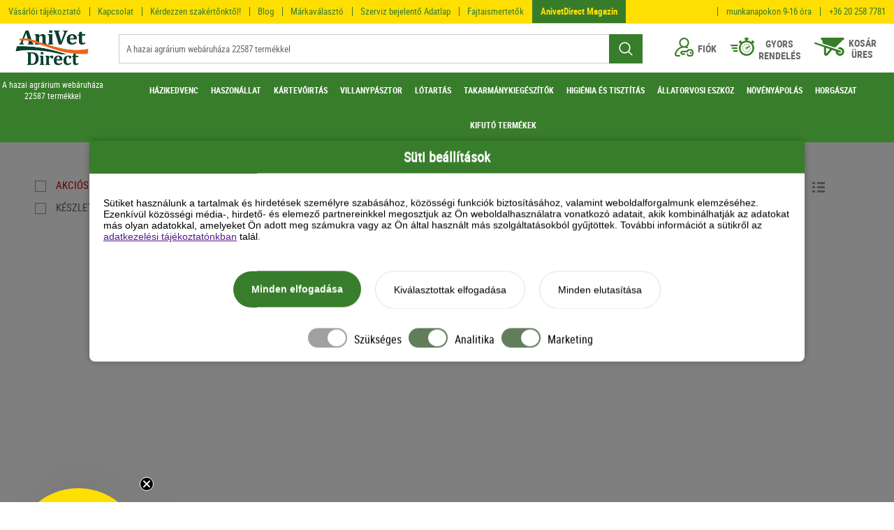

--- FILE ---
content_type: text/html; charset=UTF-8
request_url: https://www.anivetdirect.hu/kiemelt-ajanlataink?event=kerbl-pet
body_size: 21591
content:
<!DOCTYPE HTML>
<html lang="hu">
<head>
<title>AnivetDirect – A hazai agrárium webáruháza | Kiemelt ajánlatok</title>
<meta http-equiv="Content-Type" content="text/html; charset=UTF-8">
<meta name="Robots" content="INDEX,FOLLOW">
<meta name="Revisit-After" content="3 days">
<meta name="Description" content="AnivetDirect - a hazai agrárium webáruháza, ahol online megtalálható szinte minden eszköz és takarmánykiegészítő…">
<base href="https://www.anivetdirect.hu/">
<link rel="stylesheet" href="scripts/assets/anitech.css?v=117" type="text/css" media="all">
<link rel="icon" href="https://www.anivetdirect.hu/favicon.ico" type="image/x-icon" media="all">
<link rel="shortcut icon" href="https://www.anivetdirect.hu/favicon.ico" type="image/x-icon" media="all">
<script type="text/javascript" data-cookieconsent="ignore" src="scripts/assets/anitech.js?v=94" ></script>
<meta name="HandheldFriendly" content="True">
<meta name="MobileOptimized" content="300">
<meta name="viewport" content="width=device-width, initial-scale=1.0, minimum-scale=1.0, maximum-scale=1.0, user-scalable=no, shrink-to-fit=no">
<meta name="format-detection" content="telephone=no">
<!--[if lt IE 7]><link rel="stylesheet" type="text/css" href="scripts/ext/highslide/highslide-ie6.css"><![endif]-->
<script type="text/javascript">
hs.graphicsDir = 'scripts/ext/highslide/graphics/';
hs.showCredits = false;
hs.align = 'center';
hs.transitions = ['expand', 'crossfade'];
hs.fadeInOut = true;
hs.dimmingOpacity = 0.75;
hs.useBox = true;
hs.width = 860;
hs.height = 700;
hs.zIndexCounter=10000000;
hs.lang.fullExpandTitle = 'Aktuális méretre növel (F)';
hs.lang.restoreTitle = 'A bezáráshoz kattintson a képre, a mozgatáshoz kattintson és húzza az egeret a kívánt helyre. Az iránybillentyűket használva is tud jobbra-balra haladni a képek között.';
hs.lang.loadingText = 'Töltés...';
hs.lang.previousTitle = 'Előző kép (balra gomb)';
hs.lang.playTitle = 'Animáció lejátszása (szóköz)';
hs.lang.pauseTitle = 'Animáció megállítása (szóköz)';
hs.lang.nextTitle = 'Következő kép (jobbra gomb)';
hs.lang.moveTitle = 'Mozgatás';
hs.lang.closeTitle = 'Bezárás (ESC)';
hs.addSlideshow({
  interval: 5000,
  repeat: false,
  useControls: true,
  fixedControls: 'fit',
  overlayOptions: {
    opacity: 0.6,
    position: 'bottom center',
    hideOnMouseOut: true
  }
});
</script>

<meta property="fb:app_id" content="789580431862861">
<meta property="og:url" content="https://www.anivetdirect.hu/kiemelt-ajanlataink?event=kerbl-pet">
<meta property="og:title" content="AnivetDirect – A hazai agrárium webáruháza | Kiemelt ajánlatok">
<meta property="og:description" content="AnivetDirect - a hazai agrárium webáruháza, ahol online megtalálható szinte minden eszköz és takarmánykiegészítő…">
<meta property="og:keywords" content="Kiemelt Ajánlataink">

<meta name="google-site-verification" content="CjU5h-GTUSj2dW5vmxYmxvdoL0MzaLgPC49NaDxXCdA" />


<!-- Google Tag Manager  googletagmanager.com -->
<script>(function(w,d,s,l,i){w[l]=w[l]||[];w[l].push({'gtm.start':new Date().getTime(),event:'gtm.js'});var f=d.getElementsByTagName(s)[0],j=d.createElement(s);j.async=true;j.src="https://load.s2.anivetdirect.hu/uochhifwr.js?"+i;f.parentNode.insertBefore(j,f);})(window,document,'script','dataLayer','6gzrco1=aWQ9R1RNLVQ2TkNHRFo%3D&page=2');</script>
<!-- End Google Tag Manager -->

<script src="https://popup.avweb.hu/js/popup-embed.js?site=anivetdirect.hu&animation=zoom"></script>






</head>

<body>
<!-- cookie consent -->

<div id="cookie-consent-overlay"></div>
<div id="cookie-consent-banner" class="cookie-consent-banner">
    <div class="cookie-title">Süti beállítások</div>
    <p class="consent-text">Sütiket használunk a tartalmak és hirdetések személyre szabásához, közösségi funkciók biztosításához, valamint weboldalforgalmunk elemzéséhez. Ezenkívül közösségi média-, hirdető- és elemező partnereinkkel megosztjuk az Ön weboldalhasználatra vonatkozó adatait, akik kombinálhatják az adatokat más olyan adatokkal, amelyeket Ön adott meg számukra vagy az Ön által használt más szolgáltatásokból gyűjtöttek. További információt a sütikről az <a href="">adatkezelési tájékoztatónkban</a> talál.
</p>
<div class="consent-buttons">
  	<button id="btn-accept-all" class="cookie-consent-button btn-success">Minden elfogadása</button>
      <button id="btn-accept-some" class="cookie-consent-button btn-grayscale">Kiválasztottak elfogadása</button>
	<button id="btn-reject-all" class="cookie-consent-button btn-grayscale">Minden elutasítása</button>
   
</div>
   <div class="cookie-consent-options">
      <div class="checkbox-wrapper-6">    
      <input class="tgl tgl-light" id="consent-necessary" type="checkbox" value="Necessary" checked disabled>
      <label class="tgl-btn disabled-button" for="consent-necessary"></label>
	</div><div class="consent-text">Szükséges</div>
	
    <div class="checkbox-wrapper-6">    
      <input class="tgl tgl-light" id="consent-analytics" type="checkbox" value="Analytics" checked>
      <label class="tgl-btn" for="consent-analytics"></label>
	</div><div class="consent-text">Analitika</div>
	
	<div class="checkbox-wrapper-6">    
      <input class="tgl tgl-light" id="consent-marketing" type="checkbox" value="Marketing" checked>
      <label class="tgl-btn" for="consent-marketing"></label>
	</div><div class="consent-text">Marketing</div>
 </div>
</div>
<div id="cookie-image"></div>

<script>
window.dataLayer = window.dataLayer || [];

function gtag(){dataLayer.push(arguments);}
        
if(localStorage.getItem('consentMode') === null){
    gtag('consent', 'default', {
        'ad_storage': 'denied',
        'ad_user_data': 'denied',
        'analytics_storage': 'denied',
        'ad_personalization': 'denied'
    });
}

document.addEventListener('DOMContentLoaded', function() {
  
  function hideBanner() {
    // Hide banner and show image
    document.getElementById('cookie-consent-banner').style.display = 'none';
    document.getElementById('cookie-consent-overlay').style.display = 'none';
    document.getElementById('cookie-image').style.display = 'block';
  }

  // Handle the cookie image click event
  document.getElementById('cookie-image').addEventListener('click', function() {
    document.getElementById('cookie-consent-banner').style.display = 'block';
    document.getElementById('cookie-consent-overlay').style.display = 'block';
    document.getElementById('cookie-image').style.display = 'none';
  });

  // Check if consentMode is already set in localStorage
  if(localStorage.getItem('consentMode') !== null) {
    hideBanner();
    gtag('consent', 'default', {
        'ad_storage': 'denied',
        'ad_user_data': 'denied',
        'analytics_storage': 'denied',
        'ad_personalization': 'denied',
        'wait_for_update': 500
    });
    gtag('consent', 'update', JSON.parse(localStorage.getItem('consentMode')));
  } else {
    document.getElementById('cookie-consent-banner').style.display = 'block';
    document.getElementById('cookie-consent-overlay').style.display = 'block';
  }

  // Accept all cookies
  document.getElementById('btn-accept-all').addEventListener('click', function() {
    setConsent({
      necessary: true,
      analytics: true,
      marketing: true
    });
  });

  // Accept selected cookies
  document.getElementById('btn-accept-some').addEventListener('click', function() {
    setConsent({
      necessary: true,
      analytics: document.getElementById('consent-analytics').checked,
      marketing: document.getElementById('consent-marketing').checked
    });
  });

  // Reject all cookies
  document.getElementById('btn-reject-all').addEventListener('click', function() {
    setConsent({
      necessary: false,
      analytics: false,
      marketing: false
    });
  });

  function setConsent(consent) {
    const consentMode = {
      'ad_storage': consent.marketing ? 'granted' : 'denied',
      'ad_user_data': consent.marketing ? 'granted' : 'denied',
      'analytics_storage': consent.analytics ? 'granted' : 'denied',
      'ad_personalization': consent.marketing ? 'granted' : 'denied'
    };
    gtag('consent', 'update', consentMode);  
    localStorage.setItem('consentMode', JSON.stringify(consentMode));
    hideBanner();
    setTimeout(function() {
    window.dataLayer.push({
      "event": "consented"
    });
  }, 500);
  }
});
</script>

<style>
#cookie-consent-banner{
    font-family:Arial;
    position:fixed;
    top:50%;
    left:50%;
    transform:translate(-50%,-50%);
    max-width:1024px;
    width:90%;
    background-color:#fff;
    border-radius:8px;
    box-shadow:0 0 10px #0000004d;
    z-index:21474836501;
    display:none
}
p.consent-text{
    font-size:14px;
    padding:20px
}
#cookie-consent-overlay{
    display:block;
    position:fixed;
    top:0;
    left:0;
    width:100%;
    height:100%;
    background-color:#00000080;
    z-index:9998;
    pointer-events:none
}
.cookie-title{
    color:white;
    text-align:center;
    font-size:20px;
    padding:10px;
    margin:0;
    font-weight:700;
    background-color:#387D2B
}
.consent-buttons{
    display:flex;
    flex-direction:row;
    justify-content:center
}
.cookie-consent-button{
    border:none;
    padding:18px 26px;
    text-align:center;
    text-decoration:none;
    font-size:14px;
    margin:8px 10px;
    cursor:pointer;
    border-radius:30px
}
.cookie-consent-button#btn-accept-all{
    font-weight:700;
    margin-bottom: 10px
}
.cookie-consent-button:hover{
    box-shadow:0 -2px 5px #0003
}
.cookie-consent-button:active{
    opacity:.5
}
.cookie-consent-button.btn-success{
    background-color:#387D2B;
    color:#fff
}
.cookie-consent-button.btn-grayscale{
    background-color:#fff;
    border:1px solid #dfe1e5;
    color:#000
}
.cookie-consent-options{
    display:flex;
    justify-content:center;
    flex-wrap:wrap;
    margin:20px 0
}
.cookie-consent-options label{
    margin:0 10px;
    font-size:14px
}
.cookie-consent-options input{
    margin-right:5px
}
.consent-text{
    padding-top:.3em
}
#cookie-image{
    display:none;
    position:fixed;
    bottom:0;
    left:50%;
    transform:translate(-50%);
    z-index:9999;
    cursor:pointer;
    margin:10px
}
.checkbox-wrapper-6 .tgl{
    display:none
}
.checkbox-wrapper-6 .tgl,.checkbox-wrapper-6 .tgl:after,.checkbox-wrapper-6 .tgl:before,.checkbox-wrapper-6 .tgl *,.checkbox-wrapper-6 .tgl *:after,.checkbox-wrapper-6 .tgl *:before,.checkbox-wrapper-6 .tgl+.tgl-btn{
    box-sizing:border-box
}
.checkbox-wrapper-6 .tgl::-moz-selection,.checkbox-wrapper-6 .tgl:after::-moz-selection,.checkbox-wrapper-6 .tgl:before::-moz-selection,.checkbox-wrapper-6 .tgl *::-moz-selection,.checkbox-wrapper-6 .tgl *:after::-moz-selection,.checkbox-wrapper-6 .tgl *:before::-moz-selection,.checkbox-wrapper-6 .tgl+.tgl-btn::-moz-selection,.checkbox-wrapper-6 .tgl::selection,.checkbox-wrapper-6 .tgl:after::selection,.checkbox-wrapper-6 .tgl:before::selection,.checkbox-wrapper-6 .tgl *::selection,.checkbox-wrapper-6 .tgl *:after::selection,.checkbox-wrapper-6 .tgl *:before::selection,.checkbox-wrapper-6 .tgl+.tgl-btn::selection{
    background:none
}
.checkbox-wrapper-6 .tgl+.tgl-btn{
    outline:0;
    display:block;
    width:4em;
    height:2em;
    position:relative;
    cursor:pointer;
    -webkit-user-select:none;
    -moz-user-select:none;
    -ms-user-select:none;
    user-select:none
}
.checkbox-wrapper-6 .tgl+.tgl-btn:after,.checkbox-wrapper-6 .tgl+.tgl-btn:before{
    position:relative;
    display:block;
    content:"";
    width:50%;
    height:100%
}
.checkbox-wrapper-6 .tgl+.tgl-btn:after{
    left:0
}
.checkbox-wrapper-6 .tgl+.tgl-btn:before{
    display:none
}
.checkbox-wrapper-6 .tgl:checked+.tgl-btn:after{
    left:50%
}
.checkbox-wrapper-6 .tgl-light+.tgl-btn{
    background:#f0f0f0;
    border-radius:2em;
    padding:2px;
    transition:all .4s ease
}
.checkbox-wrapper-6 .tgl-light+.tgl-btn:after{
    border-radius:50%;
    background:#fff;
    transition:all .2s ease
}
.checkbox-wrapper-6 .tgl-light:checked+.tgl-btn{
    background:#617D5C
}
.disabled-button{
    background:#a0a0a0!important
}
@media (max-width: 768px){
    .consent-buttons{
        display:flex;
        flex-direction:column;
        justify-content:center;
        margin:5px auto
    }
    .cookie-consent-button{
        padding:10px
    }
    .cookie-consent-options label{
        display:block;
        margin-bottom:10px
    }
    p.consent-text{
        padding:0 10px;
        margin-top:20px
    }
}
</style>

<!-- cookie consent vége -->

<!-- Google Tag Manager (noscript) -->
<noscript><iframe src="https://load.s2.anivetdirect.hu/ns.html?id=GTM-T6NCGDZ" height="0" width="0" style="display:none;visibility:hidden"></iframe></noscript>
<!-- End Google Tag Manager (noscript) -->

<script type="text/javascript">
    (function(e,a){
        var t,r=e.getElementsByTagName("head")[0],c=e.location.protocol;
        t=e.createElement("script");t.type="text/javascript";
        t.charset="utf-8";t.async=!0;t.defer=!0;
        t.src=c+"//front.optimonk.com/public/"+a+"/js/preload.js";r.appendChild(t);
    })(document,"13051");
</script>


<div class="page_container page_custom_productlist"><div class="interaction_header_container"><div id="header_top"><div id="header_top_inner"><a class="header_top_link" href="https://www.anivetdirect.hu/altalanos-szerzodesi-feltetelek">Vásárlói tájékoztató</a><a class="header_top_link" href="https://www.anivetdirect.hu/kapcsolat">Kapcsolat</a><a class="header_top_link" href="https://www.anivetdirect.hu/informaciok/kerdezz-szakertonktol">Kérdezzen szakértőnktől!</a><a class="header_top_link" href="https://www.anivetdirect.hu/blog">Blog</a><a class="header_top_link" href="https://www.anivetdirect.hu/markavalaszto">Márkaválasztó</a><a class="header_top_link" href="https://www.anivetdirect.hu/szerviz-bejelento">Szerviz bejelentő Adatlap</a><a class="header_top_link" href="https://www.anivetdirect.hu/fajtaismertetok" onclick="return varieties_drop($(this));" data-pre_url="https://www.anivetdirect.hu/fajtaismertetok/" data-varieties_json=[{"parameter_name":"Ny\u00fal","parameter_url":"nyul"},{"parameter_name":"Egy\u00e9b","parameter_url":"egyeb"},{"parameter_name":"Baromfi","parameter_url":"baromfi"},{"parameter_name":"L\u00f3","parameter_url":"lo"},{"parameter_name":"Sert\u00e9s","parameter_url":"sertes"},{"parameter_name":"Szarvasmarha","parameter_url":"szarvasmarha"}]>Fajtaismertetők</a><a class="header_top_link last_link" href="https://www.anivetdirect.hu/anivetdirect-ujsag">AnivetDirect Magazin</a><a class="header_top_info" href="tel:+36 20 258 7781">+36 20 258 7781</a><span class="header_top_info">munkanapokon 9-16 óra</span><a class="header_top_info" href="mailto:ugyfelszolgalat@anivetdirect.hu">ugyfelszolgalat@anivetdirect.hu</a></div></div><div id="interactions_container"><div class="mobil_menu"><div></div><div></div><div></div></div><div class="logo"><a href="https://www.anivetdirect.hu/"><img src="images/images/anivet_logo2.png" alt="Anivet.hu"><span>A hazai agrárium webáruháza 22587 termékkel</span></a></div><div class="searchbar"><div class="search_field_container"><form action="https://www.anivetdirect.hu/kereses" method="GET" id="search_box_top"><input type="text" name="search_keywords" id="search_keywords" placeholder="A hazai agrárium webáruháza 22587 termékkel" autocomplete="off" data-min_length="3" data-url="kereses?search_keywords=" value=""><div class="do_search"><?xml version='1.0' encoding='utf-8'?>
<!DOCTYPE svg PUBLIC '-//W3C//DTD SVG 1.1//EN' 'http://www.w3.org/Graphics/SVG/1.1/DTD/svg11.dtd'>
<svg version="1.1" xmlns="http://www.w3.org/2000/svg" viewBox="0 0 512 512" xmlns:xlink="http://www.w3.org/1999/xlink" enable-background="new 0 0 512 512">
  <g>
    <path d="M495,466.2L377.2,348.4c29.2-35.6,46.8-81.2,46.8-130.9C424,103.5,331.5,11,217.5,11C103.4,11,11,103.5,11,217.5   S103.4,424,217.5,424c49.7,0,95.2-17.5,130.8-46.7L466.1,495c8,8,20.9,8,28.9,0C503,487.1,503,474.1,495,466.2z M217.5,382.9   C126.2,382.9,52,308.7,52,217.5S126.2,52,217.5,52C308.7,52,383,126.3,383,217.5S308.7,382.9,217.5,382.9z"/>
  </g>
</svg>
</div><div id="search_products_autosuggest" class="clearfix"></div>
</form><div id="search_mobile_close"><svg xmlns="http://www.w3.org/2000/svg" width="12.06" height="12.031" viewBox="0 0 12.06 12.031">
  <metadata><?xpacket begin="﻿" id="W5M0MpCehiHzreSzNTczkc9d"?>
<x:xmpmeta xmlns:x="adobe:ns:meta/" x:xmptk="Adobe XMP Core 5.6-c138 79.159824, 2016/09/14-01:09:01        ">
   <rdf:RDF xmlns:rdf="http://www.w3.org/1999/02/22-rdf-syntax-ns#">
      <rdf:Description rdf:about=""/>
   </rdf:RDF>
</x:xmpmeta>
                                                                                                    
                                                                                                    
                                                                                                    
                                                                                                    
                                                                                                    
                                                                                                    
                                                                                                    
                                                                                                    
                                                                                                    
                                                                                                    
                                                                                                    
                                                                                                    
                                                                                                    
                                                                                                    
                                                                                                    
                                                                                                    
                                                                                                    
                                                                                                    
                                                                                                    
                                                                                                    
                           
<?xpacket end="w"?></metadata>
<defs>
    <style>
      .cls-1 {
        fill-rule: evenodd;
      }
    </style>
  </defs>
  <path id="close_ikon" data-name="close ikon" class="cls-1" d="M1384.8,20.988l5.03-5.027a0.575,0.575,0,0,0-.81-0.815l-5.03,5.027-5.03-5.027a0.575,0.575,0,0,0-.81.815l5.02,5.027-5.02,5.027a0.575,0.575,0,1,0,.81.816l5.03-5.027,5.03,5.027a0.551,0.551,0,0,0,.4.169,0.57,0.57,0,0,0,.41-0.169,0.586,0.586,0,0,0,0-.816Z" transform="translate(-1377.97 -14.969)"/>
</svg>
</div></div></div><div class="profile_and_cart"><div id="search_mobile_button"><?xml version='1.0' encoding='utf-8'?>
<!DOCTYPE svg PUBLIC '-//W3C//DTD SVG 1.1//EN' 'http://www.w3.org/Graphics/SVG/1.1/DTD/svg11.dtd'>
<svg version="1.1" xmlns="http://www.w3.org/2000/svg" viewBox="0 0 512 512" xmlns:xlink="http://www.w3.org/1999/xlink" enable-background="new 0 0 512 512">
  <g>
    <path d="M495,466.2L377.2,348.4c29.2-35.6,46.8-81.2,46.8-130.9C424,103.5,331.5,11,217.5,11C103.4,11,11,103.5,11,217.5   S103.4,424,217.5,424c49.7,0,95.2-17.5,130.8-46.7L466.1,495c8,8,20.9,8,28.9,0C503,487.1,503,474.1,495,466.2z M217.5,382.9   C126.2,382.9,52,308.7,52,217.5S126.2,52,217.5,52C308.7,52,383,126.3,383,217.5S308.7,382.9,217.5,382.9z"/>
  </g>
</svg>
</div><div id="profile_container"><div class="profile_box"><?xml version="1.0" encoding="utf-8"?>
<!-- Generator: Adobe Illustrator 24.1.1, SVG Export Plug-In . SVG Version: 6.00 Build 0)  -->
<svg version="1.2" baseProfile="tiny" id="Capa_1" xmlns="http://www.w3.org/2000/svg" xmlns:xlink="http://www.w3.org/1999/xlink"
	 x="0px" y="0px" viewBox="0 0 27 27" xml:space="preserve">
<g>
	<g>
		<g>
			<path d="M6.93,24.89H3.2c-0.45,0-0.72-0.25-0.84-0.4c-0.21-0.26-0.29-0.6-0.22-0.92c1.1-5.26,5.74-9.1,11.1-9.23
				c0.09,0,0.18,0.01,0.27,0.01c0.09,0,0.18,0,0.27-0.01c1.31,0.03,2.59,0.28,3.81,0.73c0.55,0.2,1.15-0.07,1.36-0.62
				c0.2-0.55-0.07-1.15-0.62-1.36c-0.17-0.07-0.35-0.13-0.53-0.19c1.75-1.31,2.88-3.4,2.88-5.74C20.67,3.22,17.45,0,13.5,0
				S6.33,3.22,6.33,7.17c0,2.35,1.13,4.43,2.88,5.74c-1.6,0.53-3.1,1.35-4.42,2.43c-2.41,1.98-4.09,4.75-4.72,7.79
				c-0.2,0.95,0.04,1.93,0.65,2.68C1.33,26.57,2.23,27,3.2,27h3.73c0.58,0,1.05-0.47,1.05-1.05S7.52,24.89,6.93,24.89z M8.44,7.17
				c0-2.79,2.27-5.06,5.06-5.06s5.06,2.27,5.06,5.06c0,2.71-2.14,4.93-4.82,5.06c-0.08,0-0.16,0-0.25,0c-0.08,0-0.16,0-0.25,0
				C10.58,12.1,8.44,9.88,8.44,7.17z"/>
			<path d="M26.19,18.17c-0.45-1.01-1.47-1.66-2.59-1.67h-3.29c0,0,0,0-0.01,0c-1.19,0-2.22,0.7-2.64,1.78
				c-0.06,0.14-0.12,0.33-0.19,0.54h-6.91c-0.29,0-0.56,0.12-0.76,0.32L8,21.01c-0.4,0.41-0.4,1.07,0,1.47l1.85,1.88
				c0.2,0.2,0.47,0.32,0.75,0.32h3.43c0.58,0,1.05-0.47,1.05-1.05c0-0.58-0.47-1.05-1.05-1.05h-2.99l-0.81-0.83l0.78-0.81h7.25
				c0.49,0,0.91-0.33,1.02-0.8c0.09-0.35,0.19-0.68,0.35-1.09c0.1-0.27,0.36-0.43,0.67-0.43c0,0,0,0,0,0h3.29
				c0.3,0,0.55,0.16,0.67,0.42c0.28,0.63,0.62,1.61,0.62,2.69c0,1.08-0.34,2.09-0.62,2.74c-0.11,0.26-0.37,0.43-0.66,0.43
				c0,0,0,0,0,0h-3.33c-0.29,0-0.57-0.19-0.68-0.47c-0.12-0.3-0.23-0.64-0.33-1.04c-0.14-0.57-0.7-0.92-1.27-0.78
				c-0.57,0.14-0.92,0.7-0.78,1.27c0.12,0.51,0.26,0.96,0.43,1.36C18.09,26.3,19.12,27,20.28,27h3.33c0,0,0,0,0.01,0
				c1.13,0,2.14-0.67,2.59-1.7c0.36-0.84,0.8-2.14,0.79-3.58C27,20.27,26.56,18.99,26.19,18.17z"/>
			<circle cx="22.73" cy="21.73" r="1.05"/>
		</g>
	</g>
</g>
</svg>
<span>Fiók</span></div><div id="user_menu_dd"><div class="user_cart_close"></div><a class="dd_header" href="belepes"><div class="dd_header_title">Bejelentkezés</div><?xml version="1.0" encoding="utf-8"?>
<!-- Generator: Adobe Illustrator 24.1.1, SVG Export Plug-In . SVG Version: 6.00 Build 0)  -->
<svg version="1.2" baseProfile="tiny" id="Capa_1" xmlns="http://www.w3.org/2000/svg" xmlns:xlink="http://www.w3.org/1999/xlink"
	 x="0px" y="0px" viewBox="0 0 27 27" xml:space="preserve">
<g>
	<g>
		<g>
			<path d="M6.93,24.89H3.2c-0.45,0-0.72-0.25-0.84-0.4c-0.21-0.26-0.29-0.6-0.22-0.92c1.1-5.26,5.74-9.1,11.1-9.23
				c0.09,0,0.18,0.01,0.27,0.01c0.09,0,0.18,0,0.27-0.01c1.31,0.03,2.59,0.28,3.81,0.73c0.55,0.2,1.15-0.07,1.36-0.62
				c0.2-0.55-0.07-1.15-0.62-1.36c-0.17-0.07-0.35-0.13-0.53-0.19c1.75-1.31,2.88-3.4,2.88-5.74C20.67,3.22,17.45,0,13.5,0
				S6.33,3.22,6.33,7.17c0,2.35,1.13,4.43,2.88,5.74c-1.6,0.53-3.1,1.35-4.42,2.43c-2.41,1.98-4.09,4.75-4.72,7.79
				c-0.2,0.95,0.04,1.93,0.65,2.68C1.33,26.57,2.23,27,3.2,27h3.73c0.58,0,1.05-0.47,1.05-1.05S7.52,24.89,6.93,24.89z M8.44,7.17
				c0-2.79,2.27-5.06,5.06-5.06s5.06,2.27,5.06,5.06c0,2.71-2.14,4.93-4.82,5.06c-0.08,0-0.16,0-0.25,0c-0.08,0-0.16,0-0.25,0
				C10.58,12.1,8.44,9.88,8.44,7.17z"/>
			<path d="M26.19,18.17c-0.45-1.01-1.47-1.66-2.59-1.67h-3.29c0,0,0,0-0.01,0c-1.19,0-2.22,0.7-2.64,1.78
				c-0.06,0.14-0.12,0.33-0.19,0.54h-6.91c-0.29,0-0.56,0.12-0.76,0.32L8,21.01c-0.4,0.41-0.4,1.07,0,1.47l1.85,1.88
				c0.2,0.2,0.47,0.32,0.75,0.32h3.43c0.58,0,1.05-0.47,1.05-1.05c0-0.58-0.47-1.05-1.05-1.05h-2.99l-0.81-0.83l0.78-0.81h7.25
				c0.49,0,0.91-0.33,1.02-0.8c0.09-0.35,0.19-0.68,0.35-1.09c0.1-0.27,0.36-0.43,0.67-0.43c0,0,0,0,0,0h3.29
				c0.3,0,0.55,0.16,0.67,0.42c0.28,0.63,0.62,1.61,0.62,2.69c0,1.08-0.34,2.09-0.62,2.74c-0.11,0.26-0.37,0.43-0.66,0.43
				c0,0,0,0,0,0h-3.33c-0.29,0-0.57-0.19-0.68-0.47c-0.12-0.3-0.23-0.64-0.33-1.04c-0.14-0.57-0.7-0.92-1.27-0.78
				c-0.57,0.14-0.92,0.7-0.78,1.27c0.12,0.51,0.26,0.96,0.43,1.36C18.09,26.3,19.12,27,20.28,27h3.33c0,0,0,0,0.01,0
				c1.13,0,2.14-0.67,2.59-1.7c0.36-0.84,0.8-2.14,0.79-3.58C27,20.27,26.56,18.99,26.19,18.17z"/>
			<circle cx="22.73" cy="21.73" r="1.05"/>
		</g>
	</g>
</g>
</svg>
<div class="clear"></div></a><div class="user_page_link"><a href="https://www.anivetdirect.hu/regisztracio">Regisztráció</a></div></div></div><div id="speedorder_container"><a href="https://www.anivetdirect.hu/korabbi-rendelesek"><?xml version="1.0" encoding="utf-8"?>
<!-- Generator: Adobe Illustrator 24.1.1, SVG Export Plug-In . SVG Version: 6.00 Build 0)  -->
<svg version="1.2" baseProfile="tiny" id="Capa_1" xmlns="http://www.w3.org/2000/svg" xmlns:xlink="http://www.w3.org/1999/xlink"
	 x="0px" y="0px" viewBox="0 0 34 26" xml:space="preserve">
<g>
	<g>
		<path d="M32.18,7.75c0.25,0.25,0.64,0.25,0.88,0l0.88-0.88c0.25-0.25,0.25-0.64,0-0.88l-1.98-1.98c-0.25-0.25-0.64-0.25-0.88,0
			L30.2,4.89c-0.25,0.25-0.25,0.64,0,0.88l0.08,0.08l-0.62,0.62c-1.55-1.23-3.44-2.05-5.51-2.29V3.05h0.68
			c0.34,0,0.62-0.28,0.62-0.62V0.62c0-0.34-0.28-0.62-0.62-0.62h-3.94c-0.34,0-0.62,0.28-0.62,0.62v1.82c0,0.34,0.28,0.62,0.62,0.62
			h0.68v1.12c-2.07,0.25-3.96,1.06-5.51,2.29l-0.62-0.62l0.08-0.08c0.25-0.25,0.25-0.64,0-0.88l-0.88-0.88
			c-0.25-0.25-0.64-0.25-0.88,0L11.82,6c-0.25,0.25-0.25,0.64,0,0.88l0.88,0.88c0.25,0.25,0.64,0.25,0.88,0l0.08-0.08l0.62,0.62
			c-1.47,1.86-2.35,4.22-2.35,6.77c0,6.04,4.92,10.95,10.95,10.95s10.95-4.92,10.95-10.95c0-2.55-0.88-4.9-2.35-6.77l0.62-0.62
			L32.18,7.75z M22.88,23.46c-4.64,0-8.41-3.78-8.41-8.41s3.78-8.41,8.41-8.41s8.41,3.78,8.41,8.41S27.51,23.46,22.88,23.46z"/>
		<path d="M4.45,17.99c-0.6,0-1.09,0.49-1.09,1.09c0,0.6,0.49,1.09,1.09,1.09h5.89c0.12,0,0.22-0.02,0.33-0.06
			c-0.28-0.68-0.51-1.39-0.67-2.12L4.45,17.99L4.45,17.99z"/>
		<path d="M10.66,10.02c-0.1-0.03-0.21-0.06-0.32-0.06H1.09C0.48,9.96,0,10.45,0,11.05c0,0.6,0.49,1.09,1.09,1.09h8.9
			C10.15,11.42,10.37,10.7,10.66,10.02z"/>
		<path d="M9.67,15.05c0-0.36,0.02-0.72,0.05-1.08H2.6c-0.6,0-1.09,0.49-1.09,1.09S2,16.14,2.6,16.14h7.11
			C9.69,15.79,9.67,15.42,9.67,15.05z"/>
		<path d="M28.16,11.92c-0.18-0.3-0.56-0.42-0.88-0.26l-3.79,1.86c-0.47-0.19-1.02-0.17-1.48,0.11c-0.79,0.47-1.06,1.49-0.59,2.28
			c0.47,0.79,1.49,1.06,2.28,0.59c0.47-0.28,0.75-0.75,0.81-1.25l3.45-2.43C28.26,12.61,28.35,12.23,28.16,11.92z M23.58,15.23
			c-0.11,0.39-0.5,0.62-0.89,0.53c-0.39-0.11-0.62-0.5-0.53-0.89c0.11-0.39,0.5-0.62,0.89-0.53C23.44,14.44,23.67,14.85,23.58,15.23
			z"/>
		<path d="M25.24,10.88c0.33,0.19,0.75,0.07,0.93-0.26c0.19-0.33,0.07-0.75-0.26-0.93c-0.33-0.19-0.74-0.07-0.93,0.26
			c-0.13,0.22-0.11,0.48,0.01,0.69C25.05,10.72,25.14,10.81,25.24,10.88z"/>
		<path d="M22.83,10.25c0.38,0,0.68-0.31,0.68-0.69c0-0.38-0.31-0.68-0.69-0.68s-0.68,0.31-0.68,0.69c0,0.13,0.04,0.25,0.09,0.34
			C22.36,10.11,22.58,10.25,22.83,10.25z"/>
		<path d="M22.93,19.87L22.93,19.87c-0.38,0.01-0.68,0.32-0.68,0.69c0,0.13,0.04,0.24,0.09,0.34c0.12,0.2,0.34,0.34,0.6,0.34
			c0.38-0.01,0.68-0.32,0.67-0.69C23.61,20.18,23.3,19.87,22.93,19.87z"/>
		<path d="M25.32,19.21c-0.32,0.19-0.43,0.61-0.24,0.93l0,0c0.19,0.33,0.61,0.43,0.94,0.24c0.32-0.19,0.43-0.61,0.24-0.93
			C26.06,19.12,25.64,19.02,25.32,19.21z"/>
		<path d="M28,17.17c-0.33-0.18-0.75-0.07-0.93,0.26c-0.13,0.22-0.11,0.48,0.01,0.69c0.06,0.1,0.15,0.19,0.25,0.25
			c0.33,0.19,0.75,0.07,0.93-0.26S28.33,17.36,28,17.17z"/>
		<path d="M18.06,15.12c0-0.38-0.32-0.68-0.69-0.68c-0.38,0.01-0.68,0.32-0.68,0.69c0,0.13,0.04,0.24,0.09,0.34
			c0.12,0.2,0.34,0.34,0.6,0.34C17.76,15.8,18.06,15.49,18.06,15.12z"/>
		<path d="M17.8,17.27c-0.32,0.19-0.43,0.61-0.24,0.93l0,0c0.19,0.32,0.61,0.43,0.94,0.24c0.32-0.19,0.43-0.61,0.24-0.94
			C18.54,17.19,18.12,17.08,17.8,17.27z"/>
		<path d="M27.69,15.02c0,0.13,0.04,0.24,0.1,0.34c0.12,0.2,0.34,0.34,0.6,0.34c0.38,0,0.68-0.32,0.68-0.69
			c0-0.38-0.31-0.68-0.69-0.68C27.99,14.33,27.68,14.65,27.69,15.02z"/>
		<path d="M17.75,12.96c0.33,0.19,0.75,0.07,0.93-0.26l0,0c0.18-0.33,0.07-0.74-0.27-0.93c-0.33-0.18-0.74-0.07-0.93,0.26
			c-0.12,0.22-0.11,0.48,0.01,0.69C17.55,12.82,17.64,12.9,17.75,12.96z"/>
		<path d="M20.42,10.93C20.42,10.93,20.42,10.93,20.42,10.93c0.01-0.01,0.01-0.01,0.01-0.01c0,0,0,0,0.01,0
			c0.32-0.19,0.43-0.61,0.24-0.93c-0.19-0.33-0.61-0.43-0.94-0.25c0,0-0.01,0-0.01,0.01c-0.01,0-0.01,0.01-0.01,0.01
			c-0.32,0.19-0.43,0.61-0.24,0.93l0,0C19.68,11.01,20.1,11.12,20.42,10.93z"/>
		<path d="M20.51,19.25c-0.33-0.19-0.75-0.07-0.93,0.26c-0.13,0.22-0.11,0.48,0.01,0.69c0.06,0.1,0.15,0.19,0.25,0.25
			c0.33,0.18,0.75,0.06,0.93-0.26C20.96,19.86,20.84,19.44,20.51,19.25z"/>
	</g>
</g>
</svg>
<span>Gyors rendelés</span></a></div><div id="cart_container"><div class="cart_icon"><?xml version="1.0" encoding="utf-8"?>
<!-- Generator: Adobe Illustrator 24.1.1, SVG Export Plug-In . SVG Version: 6.00 Build 0)  -->
<svg version="1.2" baseProfile="tiny" id="Capa_1" xmlns="http://www.w3.org/2000/svg" xmlns:xlink="http://www.w3.org/1999/xlink"
	 x="0px" y="0px" viewBox="0 0 43 26" xml:space="preserve">
<g>
	<g>
		<path d="M42.57,18.46c-0.48-2.1-2.11-3.83-4.18-4.43c-1.62-0.47-3.15-0.27-4.44,0.37c-0.61,0.3-0.56,1.21,0.09,1.42l3.58,1.2
			c1.37,0.49,2.3,1.92,1.97,3.52c-0.23,1.12-1.13,2.05-2.23,2.32c-1.8,0.43-3.43-0.74-3.75-2.38l2.52,0.88
			c0.8,0.26,1.66-0.17,1.93-0.97c0.27-0.8-0.17-1.67-0.97-1.94L1.57,6.9C1.44,6.84,1.3,6.81,1.15,6.81C0.51,6.81,0,7.32,0,7.96
			c0,0.49,0.31,0.9,0.74,1.07l13.02,4.51v9.25c0,1.51,0.92,2.9,2.41,3.17c1.19,0.21,2.27-0.27,2.93-1.1l6.29-7.23l5.14,1.79
			c-0.02,0.16-0.05,0.32-0.05,0.48c0,3.37,2.74,6.12,6.12,6.12C40.45,26,43.47,22.45,42.57,18.46z M16.74,22.97v-0.04l0.03-0.03
			l-0.03,0.03l0.04-8.32l5.54,1.93L16.74,22.97z"/>
	</g>
</g>
<g>
	<g>
		<path d="M41.25,0H10.56C9.75,0,9.08,0.67,9.08,1.48v0.1c0,0.82,0.67,1.48,1.48,1.48h0.38l1.01,4.64c0.11,0.53,0.5,0.96,1.01,1.13
			l15.08,5c1.1,0.36,2.3,0.08,3.12-0.74l9.77-10.03h0.31c0.82,0,1.48-0.67,1.48-1.48v-0.1C42.73,0.67,42.06,0,41.25,0z"/>
	</g>
</g>
</svg>
<span class="cart_text_mobile_hide">Kosár<br>üres</span></div><div id="display_mini_cart"><div class="display_mini_cart_close"></div><div class="mini_cart mobile_cart"><div class="mini_cart_container"><input type="hidden" name="shopping_cart_sum" id="shopping_cart_sum">
<div class="empty_cart">A kosarad üres</div></div></div></div></div></div></div><div id="head_menu_row"><div id="head_menu_row_close"><svg xmlns="http://www.w3.org/2000/svg" width="12.06" height="12.031" viewBox="0 0 12.06 12.031">
  <metadata><?xpacket begin="﻿" id="W5M0MpCehiHzreSzNTczkc9d"?>
<x:xmpmeta xmlns:x="adobe:ns:meta/" x:xmptk="Adobe XMP Core 5.6-c138 79.159824, 2016/09/14-01:09:01        ">
   <rdf:RDF xmlns:rdf="http://www.w3.org/1999/02/22-rdf-syntax-ns#">
      <rdf:Description rdf:about=""/>
   </rdf:RDF>
</x:xmpmeta>
                                                                                                    
                                                                                                    
                                                                                                    
                                                                                                    
                                                                                                    
                                                                                                    
                                                                                                    
                                                                                                    
                                                                                                    
                                                                                                    
                                                                                                    
                                                                                                    
                                                                                                    
                                                                                                    
                                                                                                    
                                                                                                    
                                                                                                    
                                                                                                    
                                                                                                    
                                                                                                    
                           
<?xpacket end="w"?></metadata>
<defs>
    <style>
      .cls-1 {
        fill-rule: evenodd;
      }
    </style>
  </defs>
  <path id="close_ikon" data-name="close ikon" class="cls-1" d="M1384.8,20.988l5.03-5.027a0.575,0.575,0,0,0-.81-0.815l-5.03,5.027-5.03-5.027a0.575,0.575,0,0,0-.81.815l5.02,5.027-5.02,5.027a0.575,0.575,0,1,0,.81.816l5.03-5.027,5.03,5.027a0.551,0.551,0,0,0,.4.169,0.57,0.57,0,0,0,.41-0.169,0.586,0.586,0,0,0,0-.816Z" transform="translate(-1377.97 -14.969)"/>
</svg>
</div><div class="category_container"><div id="top_menu_button_571" class="top_menu_button dropdown">
<a href="hazikedvenc" id="top_menu_571" class="category" title="Házikedvenc">HÁZIKEDVENC</a>
<div class="mobil_sub_menu"><svg xmlns="http://www.w3.org/2000/svg" width="12" height="7" viewBox="0 0 12 7">
  <metadata><?xpacket begin="﻿" id="W5M0MpCehiHzreSzNTczkc9d"?>
<x:xmpmeta xmlns:x="adobe:ns:meta/" x:xmptk="Adobe XMP Core 5.6-c138 79.159824, 2016/09/14-01:09:01        ">
   <rdf:RDF xmlns:rdf="http://www.w3.org/1999/02/22-rdf-syntax-ns#">
      <rdf:Description rdf:about=""/>
   </rdf:RDF>
</x:xmpmeta>
                                                                                                    
                                                                                                    
                                                                                                    
                                                                                                    
                                                                                                    
                                                                                                    
                                                                                                    
                                                                                                    
                                                                                                    
                                                                                                    
                                                                                                    
                                                                                                    
                                                                                                    
                                                                                                    
                                                                                                    
                                                                                                    
                                                                                                    
                                                                                                    
                                                                                                    
                                                                                                    
                           
<?xpacket end="w"?></metadata>
<defs>
    <style>
      .cls-1 {
        fill: #333;
        fill-rule: evenodd;
      }
    </style>
  </defs>
  <path id="Alak_1" data-name="Alak 1" class="cls-1" d="M1299,208.166l-4.8,4.667h0L1293,214l-6-5.833,1.2-1.167,4.8,4.666,4.8-4.666Z" transform="translate(-1287 -207)"/>
</svg>
</div><div class="dropdown_content">
<div class="dropdown_content_inner">
<div class="mobile_head_menu_dropdown_close"><svg xmlns="http://www.w3.org/2000/svg" width="12.06" height="12.031" viewBox="0 0 12.06 12.031">
  <metadata><?xpacket begin="﻿" id="W5M0MpCehiHzreSzNTczkc9d"?>
<x:xmpmeta xmlns:x="adobe:ns:meta/" x:xmptk="Adobe XMP Core 5.6-c138 79.159824, 2016/09/14-01:09:01        ">
   <rdf:RDF xmlns:rdf="http://www.w3.org/1999/02/22-rdf-syntax-ns#">
      <rdf:Description rdf:about=""/>
   </rdf:RDF>
</x:xmpmeta>
                                                                                                    
                                                                                                    
                                                                                                    
                                                                                                    
                                                                                                    
                                                                                                    
                                                                                                    
                                                                                                    
                                                                                                    
                                                                                                    
                                                                                                    
                                                                                                    
                                                                                                    
                                                                                                    
                                                                                                    
                                                                                                    
                                                                                                    
                                                                                                    
                                                                                                    
                                                                                                    
                           
<?xpacket end="w"?></metadata>
<defs>
    <style>
      .cls-1 {
        fill-rule: evenodd;
      }
    </style>
  </defs>
  <path id="close_ikon" data-name="close ikon" class="cls-1" d="M1384.8,20.988l5.03-5.027a0.575,0.575,0,0,0-.81-0.815l-5.03,5.027-5.03-5.027a0.575,0.575,0,0,0-.81.815l5.02,5.027-5.02,5.027a0.575,0.575,0,1,0,.81.816l5.03-5.027,5.03,5.027a0.551,0.551,0,0,0,.4.169,0.57,0.57,0,0,0,.41-0.169,0.586,0.586,0,0,0,0-.816Z" transform="translate(-1377.97 -14.969)"/>
</svg>
</div><ul class="dropdown_content_sub"><li class="dropdown_content_sub_title"><a class="sale_menu_top" href="hazikedvenc?sale=1">Akciós termékek</a></li>
</ul><ul class="dropdown_content_sub"><li class="dropdown_content_sub_title"><a href="hazikedvenc/akvarisztika-terrarisztika" class="">Akvarisztika, terrarisztika</a></li>
<li class="dropdown_content_sub_sub">
<a href="hazikedvenc/akvarisztika-terrarisztika/diszhal-hullo-teknos-eledel" class="">Díszhal, hüllő, teknős eledel</a>
<a href="hazikedvenc/akvarisztika-terrarisztika/terrarium-es-kiegeszitok" class="">Terrárium és kiegészítők</a>
<a href="hazikedvenc/akvarisztika-terrarisztika/akvarium-es-kiegeszitok" class="">Akvárium és kiegészítők</a>
</li>
</ul><ul class="dropdown_content_sub"><li class="dropdown_content_sub_title"><a href="hazikedvenc/diszmadarak" class="">Díszmadarak</a></li>
<li class="dropdown_content_sub_sub">
<a href="hazikedvenc/diszmadarak/madareleseg" class="">Madáreleség</a>
<a href="hazikedvenc/diszmadarak/kalitka-berendezesek" class="">Kalitka berendezések</a>
<a href="hazikedvenc/diszmadarak/kalitkak" class="">Kalitkák</a>
<a href="hazikedvenc/diszmadarak/ropdek" class="">Röpdék</a>
</li>
</ul><ul class="dropdown_content_sub"><li class="dropdown_content_sub_title"><a href="hazikedvenc/utazasi-kellekek" class="">Utazási kellékek</a></li>
<li class="dropdown_content_sub_sub">
<a href="hazikedvenc/utazasi-kellekek/szallito-dobozok-taskak" class="">Szállító dobozok, táskák</a>
<a href="hazikedvenc/utazasi-kellekek/szajkosarak" class="">Szájkosarak</a>
<a href="hazikedvenc/utazasi-kellekek/egyen-hasznos-felszerelesek" class="">Egyéb hasznos felszerelések</a>
</li>
</ul><ul class="dropdown_content_sub"><li class="dropdown_content_sub_title"><a href="hazikedvenc/diszbaromfi" class="">Díszbaromfi</a></li>
<li class="dropdown_content_sub_sub">
<a href="hazikedvenc/diszbaromfi/tartastechnologiai-eszkozok-diszbaromfi" class="">Tartástechnológiai eszközök, díszbaromfi</a>
<a href="hazikedvenc/diszbaromfi/diszbaromfi-keltetes-es-eszkozei" class="">Díszbaromfi keltetés és eszközei</a>
<a href="hazikedvenc/diszbaromfi/baromfi-itatok" class="">Baromfi itatók</a>
<a href="hazikedvenc/diszbaromfi/baromfi-etetok" class="">Baromfi etetők</a>
<a href="hazikedvenc/diszbaromfi/baromfihalok" class="">Baromfihálók</a>
<a href="hazikedvenc/diszbaromfi/baromfihazak-ketrecek" class="">Baromfiházak, ketrecek</a>
</li>
</ul><ul class="dropdown_content_sub"><li class="dropdown_content_sub_title"><a href="hazikedvenc/kisallatnyirogepek-kozmetikai-eszkozok" class="">Kisállatnyírógépek, kozmetikai eszközök</a></li>
<li class="dropdown_content_sub_sub">
<a href="hazikedvenc/kisallatnyirogepek-kozmetikai-eszkozok/kisallatnyirogepek" class="">Kisállatnyírógépek</a>
</li>
</ul><ul class="dropdown_content_sub"><li class="dropdown_content_sub_title"><a href="hazikedvenc/hazi-kisemlosok-nyul" class="">Házi kisemlősök, nyúl</a></li>
<li class="dropdown_content_sub_sub">
<a href="hazikedvenc/hazi-kisemlosok-nyul/eledel-kisemlosoknek" class="">Eledel kisemlősöknek</a>
<a href="hazikedvenc/hazi-kisemlosok-nyul/alom-ragcsaloknak" class="">Alom rágcsálóknak</a>
<a href="hazikedvenc/hazi-kisemlosok-nyul/villanypasztor-megoldasok-kisemlosoknek" class="">Villanypásztor megoldások, kisemlősöknek</a>
<a href="hazikedvenc/hazi-kisemlosok-nyul/kisemlos-apolas-kefek-higienia" class="">Kisemlős ápolás, kefék, higiénia</a>
<a href="hazikedvenc/hazi-kisemlosok-nyul/hamok-porazok-kisemlosoknek" class="">Hámok, pórázok kisemlősöknek</a>
<a href="hazikedvenc/hazi-kisemlosok-nyul/jatekok-kisemlosoknek" class="">Játékok kisemlősöknek</a>
<a href="hazikedvenc/hazi-kisemlosok-nyul/kisemlosok-etetese-itatasa" class="">Kisemlősök etetése, Itatása</a>
<a href="hazikedvenc/hazi-kisemlosok-nyul/hazak-ketrecek-kisemlosoknek" class="">Házak, ketrecek kisemlősöknek</a>
</li>
</ul><ul class="dropdown_content_sub"><li class="dropdown_content_sub_title"><a href="hazikedvenc/macska" class="">Macska</a></li>
<li class="dropdown_content_sub_sub">
<a href="hazikedvenc/macska/jatekok-macskaknak" class="">Játékok macskáknak</a>
<a href="hazikedvenc/macska/macskahazak-macskabejarok" class="">Macskaházak, macskabejárók</a>
<a href="hazikedvenc/macska/macskabutorok-kaparofak" class="">Macskabútorok, kaparófák</a>
<a href="hazikedvenc/macska/alomtalcak-tisztasagi-termekek" class="">Alomtálcák, tisztasági termékek</a>
<a href="hazikedvenc/macska/macskaapolas-kefek-fesuk" class="">Macskaápolás kefék, fésűk</a>
<a href="hazikedvenc/macska/macskafekhelyek-parnak" class="">Macskafekhelyek, párnák</a>
<a href="hazikedvenc/macska/nyakorvek-porazok-hamok-macskaknak" class="">Nyakörvek, pórázok, hámok macskáknak</a>
<a href="hazikedvenc/macska/macskatapok-eledelek" class="">Macskatápok, eledelek</a>
<a href="hazikedvenc/macska/macska-etetes-itatas" class="">Macska etetés, Itatás</a>
</li>
</ul><ul class="dropdown_content_sub"><li class="dropdown_content_sub_title"><a href="hazikedvenc/kutya" class="">Kutya</a></li>
<li class="dropdown_content_sub_sub">
<a href="hazikedvenc/kutya/szajkosarak" class="">Szájkosarak</a>
<a href="hazikedvenc/kutya/kisallatkamerak" class="">Kisállatkamerák</a>
<a href="hazikedvenc/kutya/etetes-itatas" class="">Etetés, Itatás</a>
<a href="hazikedvenc/kutya/kikepzo-eszkozok" class="">Kiképző eszközök</a>
<a href="hazikedvenc/kutya/kutyaruha" class="">Kutyaruha, kutyazokni</a>
<a href="hazikedvenc/kutya/kutyajatekok" class="">Kutyajátékok</a>
<a href="hazikedvenc/kutya/kutyahazak-kutyajatok-keritesek" class="">Kutyaházak, Kutyaajtók, Kerítések</a>
<a href="hazikedvenc/kutya/kutyafekhelyek" class="">Kutyafekhelyek</a>
<a href="hazikedvenc/kutya/szorapolas-higienia-kutyaknak" class="">Szőrápolás, higiénia kutyáknak</a>
<a href="hazikedvenc/kutya/kutyaporazok" class="">Kutyapórázok</a>
<a href="hazikedvenc/kutya/hamok-nyakorvek-kutyaknak" class="">Hámok, nyakörvek kutyáknak</a>
<a href="hazikedvenc/kutya/utazasi-eszkozok-kutyasoknak" class="">Utazási eszközök, kutyásoknak</a>
<a href="hazikedvenc/kutya/kutyatapok-eledelek" class="">Kutyatápok, eledelek, jutalomfalatok</a>
</li>
</ul><ul class="dropdown_content_sub"><li class="dropdown_content_sub_title"><a href="hazikedvenc/allatgyogyaszati-termekek" class="">Állatgyógyászati termékek</a></li>
<li class="dropdown_content_sub_sub">
<a href="hazikedvenc/allatgyogyaszati-termekek/gyogytapok" class="">Gyógytápok</a>
<a href="hazikedvenc/allatgyogyaszati-termekek/eloskodok-ellen-macskaknak" class="">Élősködők ellen macskáknak</a>
<a href="hazikedvenc/allatgyogyaszati-termekek/eloskodok-ellen-kutyaknak" class="">Élősködők ellen kutyáknak</a>
<a href="hazikedvenc/allatgyogyaszati-termekek/egyeb-allatgyogyaszati-keszitmenyek" class="">Egyéb állatgyógyászati készítmények</a>
<a href="hazikedvenc/allatgyogyaszati-termekek/alternativ-gyogyaszati-eszkozok" class="">Alternatív gyógyászati eszközök</a>
</li>
</ul></div>
</div>
</div>
<div id="top_menu_button_623" class="top_menu_button dropdown">
<a href="haszonallat" id="top_menu_623" class="category" title="Haszonállat">HASZONÁLLAT</a>
<div class="mobil_sub_menu"><svg xmlns="http://www.w3.org/2000/svg" width="12" height="7" viewBox="0 0 12 7">
  <metadata><?xpacket begin="﻿" id="W5M0MpCehiHzreSzNTczkc9d"?>
<x:xmpmeta xmlns:x="adobe:ns:meta/" x:xmptk="Adobe XMP Core 5.6-c138 79.159824, 2016/09/14-01:09:01        ">
   <rdf:RDF xmlns:rdf="http://www.w3.org/1999/02/22-rdf-syntax-ns#">
      <rdf:Description rdf:about=""/>
   </rdf:RDF>
</x:xmpmeta>
                                                                                                    
                                                                                                    
                                                                                                    
                                                                                                    
                                                                                                    
                                                                                                    
                                                                                                    
                                                                                                    
                                                                                                    
                                                                                                    
                                                                                                    
                                                                                                    
                                                                                                    
                                                                                                    
                                                                                                    
                                                                                                    
                                                                                                    
                                                                                                    
                                                                                                    
                                                                                                    
                           
<?xpacket end="w"?></metadata>
<defs>
    <style>
      .cls-1 {
        fill: #333;
        fill-rule: evenodd;
      }
    </style>
  </defs>
  <path id="Alak_1" data-name="Alak 1" class="cls-1" d="M1299,208.166l-4.8,4.667h0L1293,214l-6-5.833,1.2-1.167,4.8,4.666,4.8-4.666Z" transform="translate(-1287 -207)"/>
</svg>
</div><div class="dropdown_content">
<div class="dropdown_content_inner">
<div class="mobile_head_menu_dropdown_close"><svg xmlns="http://www.w3.org/2000/svg" width="12.06" height="12.031" viewBox="0 0 12.06 12.031">
  <metadata><?xpacket begin="﻿" id="W5M0MpCehiHzreSzNTczkc9d"?>
<x:xmpmeta xmlns:x="adobe:ns:meta/" x:xmptk="Adobe XMP Core 5.6-c138 79.159824, 2016/09/14-01:09:01        ">
   <rdf:RDF xmlns:rdf="http://www.w3.org/1999/02/22-rdf-syntax-ns#">
      <rdf:Description rdf:about=""/>
   </rdf:RDF>
</x:xmpmeta>
                                                                                                    
                                                                                                    
                                                                                                    
                                                                                                    
                                                                                                    
                                                                                                    
                                                                                                    
                                                                                                    
                                                                                                    
                                                                                                    
                                                                                                    
                                                                                                    
                                                                                                    
                                                                                                    
                                                                                                    
                                                                                                    
                                                                                                    
                                                                                                    
                                                                                                    
                                                                                                    
                           
<?xpacket end="w"?></metadata>
<defs>
    <style>
      .cls-1 {
        fill-rule: evenodd;
      }
    </style>
  </defs>
  <path id="close_ikon" data-name="close ikon" class="cls-1" d="M1384.8,20.988l5.03-5.027a0.575,0.575,0,0,0-.81-0.815l-5.03,5.027-5.03-5.027a0.575,0.575,0,0,0-.81.815l5.02,5.027-5.02,5.027a0.575,0.575,0,1,0,.81.816l5.03-5.027,5.03,5.027a0.551,0.551,0,0,0,.4.169,0.57,0.57,0,0,0,.41-0.169,0.586,0.586,0,0,0,0-.816Z" transform="translate(-1377.97 -14.969)"/>
</svg>
</div><ul class="dropdown_content_sub"><li class="dropdown_content_sub_title"><a class="sale_menu_top" href="haszonallat?sale=1">Akciós termékek</a></li>
</ul><ul class="dropdown_content_sub"><li class="dropdown_content_sub_title"><a href="haszonallat/jarvanyvedelem" class="">Járványvédelem</a></li>
</ul><ul class="dropdown_content_sub"><li class="dropdown_content_sub_title"><a href="haszonallat/szarvasmarha" class="">Szarvasmarha</a></li>
<li class="dropdown_content_sub_sub">
<a href="haszonallat/szarvasmarha/elletes" class="">Elletés</a>
<a href="haszonallat/szarvasmarha/borjuneveles" class="">Borjúnevelés</a>
<a href="haszonallat/szarvasmarha/fejes-tejkezeles" class="">Fejés, tejkezelés</a>
<a href="haszonallat/szarvasmarha/szarvasmarha-itatas" class="">Szarvasmarha itatás</a>
<a href="haszonallat/szarvasmarha/szarvasmarha-takarmanyozas" class="">Szarvasmarha takarmányozás</a>
<a href="haszonallat/szarvasmarha/borjuhazak-karamok-merlegek" class="">Borjúházak, karámok, mérlegek</a>
<a href="haszonallat/szarvasmarha/kotelek-kikotok-lancok" class="">Kötelek, kikötők, láncok</a>
<a href="haszonallat/szarvasmarha/osztokek-rugasgatlas-egyeb-hasznos-eszkozok" class="">Ösztökék, rugásgátlás, egyéb hasznos eszközök</a>
<a href="haszonallat/szarvasmarha/allatjeloles-szarvasmarha" class="">Állatjelőlés, szarvasmarha</a>
<a href="haszonallat/szarvasmarha/allatapolasi-eszkozok-szarvasmarha" class="">Állatápolási eszközök, szarvasmarha</a>
<a href="haszonallat/szarvasmarha/allategeszsegugy-szarvasmarha-kesztyuk" class="">Állategészségügy szarvasmarha, kesztyűk</a>
</li>
</ul><ul class="dropdown_content_sub"><li class="dropdown_content_sub_title"><a href="haszonallat/juh-kecske" class="">Juh, kecske</a></li>
<li class="dropdown_content_sub_sub">
<a href="haszonallat/juh-kecske/barany-gida-neveles" class="">Bárány, gida nevelés</a>
<a href="haszonallat/juh-kecske/tartastechnologiai-eszkozok-juh-kecske" class="">Tartástechnológiai eszközök, juh kecske</a>
<a href="haszonallat/juh-kecske/etetes-juh-kecske" class="">Etetés, juh, kecske</a>
<a href="haszonallat/juh-kecske/itatas-juh-kecske" class="">Itatás, juh,kecske</a>
<a href="haszonallat/juh-kecske/allatjeloles-juh-kecske" class="">Állatjelölés, juh,kecske</a>
<a href="haszonallat/juh-kecske/koromapolas-eszkozei" class="">Körömápolás eszközei</a>
<a href="haszonallat/juh-kecske/juhnyirogepek-kezi-eszkozok" class="">Juhnyírógépek, kézi eszközök</a>
<a href="haszonallat/juh-kecske/juh-kecske-fejes" class="">Juh/kecske fejés</a>
</li>
</ul><ul class="dropdown_content_sub"><li class="dropdown_content_sub_title"><a href="haszonallat/sertes" class="">Sertés</a></li>
<li class="dropdown_content_sub_sub">
<a href="haszonallat/sertes/sertes-etetok" class="">Sertés etetők</a>
<a href="haszonallat/sertes/sertes-itatok" class="">Sertés itatók</a>
<a href="haszonallat/sertes/malacneveles" class="">Malacnevelés</a>
<a href="haszonallat/sertes/mesterseges-termekenyites-sertes" class="">Mesterséges termékenyítés, sertés</a>
<a href="haszonallat/sertes/sertes-allatjeloles" class="">Sertés állatjelölés</a>
<a href="haszonallat/sertes/sertes-allategeszsegugy-kesztyuk" class="">Sertés állategészségügy, kesztyűk</a>
<a href="haszonallat/sertes/terelok-es-egyeb-hasznos-felszerelesek-sertes" class="">Terelők és egyéb hasznos felszerelések, sertés</a>
<a href="haszonallat/sertes/sertes-tartastechnologia" class="">Sertés tartástechnológia</a>
</li>
</ul><ul class="dropdown_content_sub"><li class="dropdown_content_sub_title"><a href="haszonallat/haztaji-baromfi" class="">Háztáji baromfi</a></li>
<li class="dropdown_content_sub_sub">
<a href="haszonallat/haztaji-baromfi/keltetes-es-eszkozei" class="">Keltetés és eszközei</a>
<a href="haszonallat/haztaji-baromfi/etetok-baromfi" class="">Etetők ,baromfi</a>
<a href="haszonallat/haztaji-baromfi/itatok-baromfi" class="">Itatók, baromfi</a>
<a href="haszonallat/haztaji-baromfi/tartastechnologiai-eszkozok-baromfi" class="">Tartástechnológiai eszközök, baromfi</a>
<a href="haszonallat/haztaji-baromfi/baromfihaz-automatizalas-smart-coop" class="">Baromfiház automatizálás, Smart Coop</a>
</li>
</ul><ul class="dropdown_content_sub"><li class="dropdown_content_sub_title"><a href="haszonallat/nyul" class="">Nyúl</a></li>
<li class="dropdown_content_sub_sub">
<a href="haszonallat/nyul/nyulketrecek-kifutok" class="">Nyúlketrecek, kifutók</a>
<a href="haszonallat/nyul/etetok-itatok-nyulaknak" class="">Etetők, itatók nyulaknak</a>
</li>
</ul><ul class="dropdown_content_sub"><li class="dropdown_content_sub_title"><a href="haszonallat/allategeszsegugy" class="">Állategészségügy</a></li>
<li class="dropdown_content_sub_sub">
<a href="haszonallat/allategeszsegugy/szikek-ollok" class="">Szikék, ollók</a>
<a href="haszonallat/allategeszsegugy/drencserek" class="">Drencserek</a>
<a href="haszonallat/allategeszsegugy/homerok" class="">Hőmérők</a>
<a href="haszonallat/allategeszsegugy/specialis-kesztyuk-vedoruhazat" class="">Speciális kesztyűk, védőruházat</a>
</li>
</ul><ul class="dropdown_content_sub"><li class="dropdown_content_sub_title"><a href="haszonallat/nyirogepek" class="">Nyírógépek</a></li>
<li class="dropdown_content_sub_sub">
<a href="haszonallat/nyirogepek/juhnyiro-berendezesek" class="">Juhnyíró berendezések</a>
<a href="haszonallat/nyirogepek/lo-szarvasmarha-nyirok" class="">Ló, Szarvasmarha nyírók</a>
<a href="haszonallat/nyirogepek/nyirofejek-kiegeszitok" class="">Nyírófejek, kiegészítők</a>
</li>
</ul><ul class="dropdown_content_sub"><li class="dropdown_content_sub_title"><a href="haszonallat/mesterseges-termekenyites" class="">Mesterséges termékenyítés</a></li>
<li class="dropdown_content_sub_sub">
<a href="haszonallat/mesterseges-termekenyites/mesterseges-termekenyites-lo-nyul" class="">Mesterséges termékenyítés ló, nyúl</a>
<a href="haszonallat/mesterseges-termekenyites/mesterseges-termekenyites-szarvasmarha" class="">Mesterséges termékenyítés, szarvasmarha</a>
<a href="haszonallat/mesterseges-termekenyites/mesterseges-termekenyites-sertes" class="">Mesterséges termékenyítés, sertés</a>
</li>
</ul><ul class="dropdown_content_sub"><li class="dropdown_content_sub_title"><a href="haszonallat/ragcsalo-es-kartevoirtas-nagyallat-csapdazas" class="">Rágcsáló és kártevőirtás, nagyállat csapdázás</a></li>
<li class="dropdown_content_sub_sub">
<a href="haszonallat/ragcsalo-es-kartevoirtas-nagyallat-csapdazas/rovarcsapdak-riasztok" class="">Rovarcsapdák, riasztók</a>
<a href="haszonallat/ragcsalo-es-kartevoirtas-nagyallat-csapdazas/ragcsalo-riasztas-csapdazas" class="">Rágcsáló riasztás, csapdázás</a>
<a href="haszonallat/ragcsalo-es-kartevoirtas-nagyallat-csapdazas/vakond-csiga-riasztas" class="">Vakond, csiga riasztás</a>
<a href="haszonallat/ragcsalo-es-kartevoirtas-nagyallat-csapdazas/nagyallat-csapdak-riasztok" class="">Nagyállat csapdák, riasztók</a>
</li>
</ul><ul class="dropdown_content_sub"><li class="dropdown_content_sub_title"><a href="haszonallat/farm-es-istallo-eszkozok" class="">Farm és istálló eszközök</a></li>
<li class="dropdown_content_sub_sub">
<a href="haszonallat/farm-es-istallo-eszkozok/hazivagas" class="">Házivágás</a>
<a href="haszonallat/farm-es-istallo-eszkozok/villak-lapatok-adagolo-kanalak" class="">Villák, lapátok, adagoló kanalak</a>
<a href="haszonallat/farm-es-istallo-eszkozok/udvari-sepruk-gereblyek-tragyalehuzok" class="">Udvari seprűk, gereblyék, trágyalehúzók</a>
<a href="haszonallat/farm-es-istallo-eszkozok/kaszak-sarlok" class="">Kaszák, sarlók</a>
<a href="haszonallat/farm-es-istallo-eszkozok/karabinerek" class="">Karabínerek</a>
<a href="haszonallat/farm-es-istallo-eszkozok/osztokek" class="">Ösztökék</a>
<a href="haszonallat/farm-es-istallo-eszkozok/szerszamnyelek" class="">Szerszámnyelek</a>
<a href="haszonallat/farm-es-istallo-eszkozok/istallo-vilagitas-egyeb-fenyforrasok" class="">Istálló világítás, egyéb fényforrások</a>
<a href="haszonallat/farm-es-istallo-eszkozok/futes-fagyasmentesites" class="">Fűtés, fagyásmentesítés</a>
<a href="haszonallat/farm-es-istallo-eszkozok/elektromos-futopanelek" class="">Elektromos fűtőpanelek</a>
<a href="haszonallat/farm-es-istallo-eszkozok/munkavedelem-es-biztonsag" class="">Munkavédelem és biztonság</a>
<a href="haszonallat/farm-es-istallo-eszkozok/merlegek" class="">Mérlegek</a>
<a href="haszonallat/farm-es-istallo-eszkozok/hasznos-farm-eszkozok" class="">Hasznos farm eszközök</a>
<a href="haszonallat/farm-es-istallo-eszkozok/eva-csizmak-cipok-demar" class="">EVA csizmák, cipők (DEMAR)</a>
<a href="haszonallat/farm-es-istallo-eszkozok/gumicsizmak-papucsok" class="">Gumicsizmák, papucsok</a>
<a href="haszonallat/farm-es-istallo-eszkozok/munkaruhazat" class="">Munkaruházat</a>
<a href="haszonallat/farm-es-istallo-eszkozok/munkavedelmi-kesztyuk" class="">Munkavédelmi kesztyűk</a>
<a href="haszonallat/farm-es-istallo-eszkozok/vodrok-mosogatok" class="">Vödrök, mosogatók</a>
</li>
</ul><ul class="dropdown_content_sub"><li class="dropdown_content_sub_title"><a href="haszonallat/outdoor-ruhazat" class="">Outdoor ruházat</a></li>
<li class="dropdown_content_sub_sub">
<a href="haszonallat/outdoor-ruhazat/felsoruhazat" class="">Felsőruházat</a>
<a href="haszonallat/outdoor-ruhazat/nadragok" class="">Nadrágok</a>
<a href="haszonallat/outdoor-ruhazat/cipok-bakancsok-csizmak" class="">Cipők, bakancsok, csizmák</a>
<a href="haszonallat/outdoor-ruhazat/outdoor-kiegeszitok" class="">Outdoor kiegészítők</a>
</li>
</ul><ul class="dropdown_content_sub"><li class="dropdown_content_sub_title"><a href="haszonallat/minoseg-ellenorzes" class="">Minőség ellenőrzés</a></li>
</ul></div>
</div>
</div>
<div id="top_menu_button_802" class="top_menu_button dropdown">
<a href="kartevoirtas" id="top_menu_802" class="category" title="Kártevőirtás">KÁRTEVŐIRTÁS</a>
<div class="mobil_sub_menu"><svg xmlns="http://www.w3.org/2000/svg" width="12" height="7" viewBox="0 0 12 7">
  <metadata><?xpacket begin="﻿" id="W5M0MpCehiHzreSzNTczkc9d"?>
<x:xmpmeta xmlns:x="adobe:ns:meta/" x:xmptk="Adobe XMP Core 5.6-c138 79.159824, 2016/09/14-01:09:01        ">
   <rdf:RDF xmlns:rdf="http://www.w3.org/1999/02/22-rdf-syntax-ns#">
      <rdf:Description rdf:about=""/>
   </rdf:RDF>
</x:xmpmeta>
                                                                                                    
                                                                                                    
                                                                                                    
                                                                                                    
                                                                                                    
                                                                                                    
                                                                                                    
                                                                                                    
                                                                                                    
                                                                                                    
                                                                                                    
                                                                                                    
                                                                                                    
                                                                                                    
                                                                                                    
                                                                                                    
                                                                                                    
                                                                                                    
                                                                                                    
                                                                                                    
                           
<?xpacket end="w"?></metadata>
<defs>
    <style>
      .cls-1 {
        fill: #333;
        fill-rule: evenodd;
      }
    </style>
  </defs>
  <path id="Alak_1" data-name="Alak 1" class="cls-1" d="M1299,208.166l-4.8,4.667h0L1293,214l-6-5.833,1.2-1.167,4.8,4.666,4.8-4.666Z" transform="translate(-1287 -207)"/>
</svg>
</div><div class="dropdown_content">
<div class="dropdown_content_inner">
<div class="mobile_head_menu_dropdown_close"><svg xmlns="http://www.w3.org/2000/svg" width="12.06" height="12.031" viewBox="0 0 12.06 12.031">
  <metadata><?xpacket begin="﻿" id="W5M0MpCehiHzreSzNTczkc9d"?>
<x:xmpmeta xmlns:x="adobe:ns:meta/" x:xmptk="Adobe XMP Core 5.6-c138 79.159824, 2016/09/14-01:09:01        ">
   <rdf:RDF xmlns:rdf="http://www.w3.org/1999/02/22-rdf-syntax-ns#">
      <rdf:Description rdf:about=""/>
   </rdf:RDF>
</x:xmpmeta>
                                                                                                    
                                                                                                    
                                                                                                    
                                                                                                    
                                                                                                    
                                                                                                    
                                                                                                    
                                                                                                    
                                                                                                    
                                                                                                    
                                                                                                    
                                                                                                    
                                                                                                    
                                                                                                    
                                                                                                    
                                                                                                    
                                                                                                    
                                                                                                    
                                                                                                    
                                                                                                    
                           
<?xpacket end="w"?></metadata>
<defs>
    <style>
      .cls-1 {
        fill-rule: evenodd;
      }
    </style>
  </defs>
  <path id="close_ikon" data-name="close ikon" class="cls-1" d="M1384.8,20.988l5.03-5.027a0.575,0.575,0,0,0-.81-0.815l-5.03,5.027-5.03-5.027a0.575,0.575,0,0,0-.81.815l5.02,5.027-5.02,5.027a0.575,0.575,0,1,0,.81.816l5.03-5.027,5.03,5.027a0.551,0.551,0,0,0,.4.169,0.57,0.57,0,0,0,.41-0.169,0.586,0.586,0,0,0,0-.816Z" transform="translate(-1377.97 -14.969)"/>
</svg>
</div><ul class="dropdown_content_sub"><li class="dropdown_content_sub_title"><a class="sale_menu_top" href="kartevoirtas?sale=1">Akciós termékek</a></li>
</ul><ul class="dropdown_content_sub"><li class="dropdown_content_sub_title"><a href="kartevoirtas/ragcsalok-ellen" class="">Rágcsálók ellen</a></li>
<li class="dropdown_content_sub_sub">
<a href="kartevoirtas/ragcsalok-ellen/csapdak-ragcsalok-ellen" class="">Csapdák rágcsálók ellen</a>
<a href="kartevoirtas/ragcsalok-ellen/mergek-es-csaletkek-ragcsalok-ellen" class="">Mérgek és csalétkek rágcsálók ellen</a>
<a href="kartevoirtas/ragcsalok-ellen/ultrahangos-riasztok-ragcsalok-ellen" class="">Ultrahangos riasztók rágcsálók ellen</a>
</li>
</ul><ul class="dropdown_content_sub"><li class="dropdown_content_sub_title"><a href="kartevoirtas/rovarok-ellen-hangya-csotany-bolha-poloska" class="">Rovarok ellen (hangya, csótány, bolha, poloska)</a></li>
<li class="dropdown_content_sub_sub">
<a href="kartevoirtas/rovarok-ellen-hangya-csotany-bolha-poloska/csapdak-rovarok-ellen" class="">Csapdák rovarok ellen</a>
<a href="kartevoirtas/rovarok-ellen-hangya-csotany-bolha-poloska/mergek-es-csaletkek-rovarok-ellen" class="">Mérgek és csalétkek rovarok ellen</a>
<a href="kartevoirtas/rovarok-ellen-hangya-csotany-bolha-poloska/porzoszerek-rovarok-ellen" class="">Porzószerek rovarok ellen</a>
</li>
</ul><ul class="dropdown_content_sub"><li class="dropdown_content_sub_title"><a href="kartevoirtas/legy-bogoly-es-molylepke-ellen" class="">Légy, bögöly és molylepke ellen</a></li>
<li class="dropdown_content_sub_sub">
<a href="kartevoirtas/legy-bogoly-es-molylepke-ellen/csapdak-legy-bogoly-es-molylepke-ellen" class="">Csapdák légy, bögöly és molylepke ellen</a>
</li>
</ul><ul class="dropdown_content_sub"><li class="dropdown_content_sub_title"><a href="kartevoirtas/darazsak-ellen" class="">Darazsak ellen</a></li>
<li class="dropdown_content_sub_sub">
<a href="kartevoirtas/darazsak-ellen/mergek-es-csaletkek-darazsak-ellen" class="">Mérgek és csalétkek darazsak ellen</a>
</li>
</ul><ul class="dropdown_content_sub"><li class="dropdown_content_sub_title"><a href="kartevoirtas/kullancs-es-szunyog-ellen" class="">Kullancs és szúnyog ellen</a></li>
<li class="dropdown_content_sub_sub">
<a href="kartevoirtas/kullancs-es-szunyog-ellen/csapdak-kullancs-szunyog-ellen" class="">Csapdák kullancs, szúnyog ellen</a>
<a href="kartevoirtas/kullancs-es-szunyog-ellen/mergek-csaletkek-kullancs-szunyog-ellen" class="">Mérgek, csalétkek kullancs, szúnyog ellen</a>
</li>
</ul><ul class="dropdown_content_sub"><li class="dropdown_content_sub_title"><a href="kartevoirtas/verszivo-atkak-ellen" class="">Vérszívó atkák ellen</a></li>
</ul><ul class="dropdown_content_sub"><li class="dropdown_content_sub_title"><a href="kartevoirtas/csigak-ellen" class="">Csigák ellen</a></li>
</ul><ul class="dropdown_content_sub"><li class="dropdown_content_sub_title"><a href="kartevoirtas/vakond-ellen" class="">Vakond ellen</a></li>
</ul><ul class="dropdown_content_sub"><li class="dropdown_content_sub_title"><a href="kartevoirtas/elvefogo-csapdak" class="">Élvefogó csapdák</a></li>
</ul></div>
</div>
</div>
<div id="top_menu_button_704" class="top_menu_button dropdown">
<a href="villanypasztor" id="top_menu_704" class="category" title="Villanypásztor">VILLANYPÁSZTOR</a>
<div class="mobil_sub_menu"><svg xmlns="http://www.w3.org/2000/svg" width="12" height="7" viewBox="0 0 12 7">
  <metadata><?xpacket begin="﻿" id="W5M0MpCehiHzreSzNTczkc9d"?>
<x:xmpmeta xmlns:x="adobe:ns:meta/" x:xmptk="Adobe XMP Core 5.6-c138 79.159824, 2016/09/14-01:09:01        ">
   <rdf:RDF xmlns:rdf="http://www.w3.org/1999/02/22-rdf-syntax-ns#">
      <rdf:Description rdf:about=""/>
   </rdf:RDF>
</x:xmpmeta>
                                                                                                    
                                                                                                    
                                                                                                    
                                                                                                    
                                                                                                    
                                                                                                    
                                                                                                    
                                                                                                    
                                                                                                    
                                                                                                    
                                                                                                    
                                                                                                    
                                                                                                    
                                                                                                    
                                                                                                    
                                                                                                    
                                                                                                    
                                                                                                    
                                                                                                    
                                                                                                    
                           
<?xpacket end="w"?></metadata>
<defs>
    <style>
      .cls-1 {
        fill: #333;
        fill-rule: evenodd;
      }
    </style>
  </defs>
  <path id="Alak_1" data-name="Alak 1" class="cls-1" d="M1299,208.166l-4.8,4.667h0L1293,214l-6-5.833,1.2-1.167,4.8,4.666,4.8-4.666Z" transform="translate(-1287 -207)"/>
</svg>
</div><div class="dropdown_content">
<div class="dropdown_content_inner">
<div class="mobile_head_menu_dropdown_close"><svg xmlns="http://www.w3.org/2000/svg" width="12.06" height="12.031" viewBox="0 0 12.06 12.031">
  <metadata><?xpacket begin="﻿" id="W5M0MpCehiHzreSzNTczkc9d"?>
<x:xmpmeta xmlns:x="adobe:ns:meta/" x:xmptk="Adobe XMP Core 5.6-c138 79.159824, 2016/09/14-01:09:01        ">
   <rdf:RDF xmlns:rdf="http://www.w3.org/1999/02/22-rdf-syntax-ns#">
      <rdf:Description rdf:about=""/>
   </rdf:RDF>
</x:xmpmeta>
                                                                                                    
                                                                                                    
                                                                                                    
                                                                                                    
                                                                                                    
                                                                                                    
                                                                                                    
                                                                                                    
                                                                                                    
                                                                                                    
                                                                                                    
                                                                                                    
                                                                                                    
                                                                                                    
                                                                                                    
                                                                                                    
                                                                                                    
                                                                                                    
                                                                                                    
                                                                                                    
                           
<?xpacket end="w"?></metadata>
<defs>
    <style>
      .cls-1 {
        fill-rule: evenodd;
      }
    </style>
  </defs>
  <path id="close_ikon" data-name="close ikon" class="cls-1" d="M1384.8,20.988l5.03-5.027a0.575,0.575,0,0,0-.81-0.815l-5.03,5.027-5.03-5.027a0.575,0.575,0,0,0-.81.815l5.02,5.027-5.02,5.027a0.575,0.575,0,1,0,.81.816l5.03-5.027,5.03,5.027a0.551,0.551,0,0,0,.4.169,0.57,0.57,0,0,0,.41-0.169,0.586,0.586,0,0,0,0-.816Z" transform="translate(-1377.97 -14.969)"/>
</svg>
</div><ul class="dropdown_content_sub"><li class="dropdown_content_sub_title"><a class="sale_menu_top" href="villanypasztor?sale=1">Akciós termékek</a></li>
</ul><ul class="dropdown_content_sub"><li class="dropdown_content_sub_title"><a href="villanypasztor/villanypasztor-keszulekek" class="">Villanypásztor készülékek</a></li>
<li class="dropdown_content_sub_sub">
<a href="villanypasztor/villanypasztor-keszulekek/halozati-keszulekek-230-v" class="">Hálózati készülékek, 230 V</a>
<a href="villanypasztor/villanypasztor-keszulekek/akkumulatoros-keszulekek-12-v" class="">Akkumulátoros készülékek, 12 V</a>
<a href="villanypasztor/villanypasztor-keszulekek/duo-keszulekek-230-12-v" class="">Duo készülékek, 230/12 V</a>
<a href="villanypasztor/villanypasztor-keszulekek/szarazelemes-keszulekek-9-v" class="">Szárazelemes készülékek, 9 V</a>
<a href="villanypasztor/villanypasztor-keszulekek/lathatatlan-villanypasztor" class="">Láthatatlan villanypásztor</a>
</li>
</ul><ul class="dropdown_content_sub"><li class="dropdown_content_sub_title"><a href="villanypasztor/napelemek-es-tartozekaik" class="">Napelemek és tartozékaik</a></li>
</ul><ul class="dropdown_content_sub"><li class="dropdown_content_sub_title"><a href="villanypasztor/figyelmezeto-rendszerek" class="">Figyelmezető rendszerek</a></li>
</ul><ul class="dropdown_content_sub"><li class="dropdown_content_sub_title"><a href="villanypasztor/vezetekek-es-szalagok" class="">Vezetékek és szalagok</a></li>
<li class="dropdown_content_sub_sub">
<a href="villanypasztor/vezetekek-es-szalagok/vezetekek" class="">Vezetékek</a>
<a href="villanypasztor/vezetekek-es-szalagok/szalagok" class="">Szalagok</a>
</li>
</ul><ul class="dropdown_content_sub"><li class="dropdown_content_sub_title"><a href="villanypasztor/huzalok-es-halok" class="">Huzalok és hálók</a></li>
<li class="dropdown_content_sub_sub">
<a href="villanypasztor/huzalok-es-halok/huzalok" class="">Huzalok</a>
<a href="villanypasztor/huzalok-es-halok/halok" class="">Hálók</a>
</li>
</ul><ul class="dropdown_content_sub"><li class="dropdown_content_sub_title"><a href="villanypasztor/szigetelok" class="">Szigetelők</a></li>
<li class="dropdown_content_sub_sub">
<a href="villanypasztor/szigetelok/facsavaros-szigetelok" class="">Facsavaros szigetelők</a>
<a href="villanypasztor/szigetelok/csavarozhato-szogelheto-szigetelok" class="">Csavarozható, szögelhető szigetelők</a>
<a href="villanypasztor/szigetelok/metrikus-szigetelok" class="">Metrikus szigetelők</a>
<a href="villanypasztor/szigetelok/sarok-es-egyeb-specialis-szigetelok" class="">Sarok és egyéb speciális szigetelők</a>
<a href="villanypasztor/szigetelok/szigetelok-uvegszalas-vagy-fem-oszlopokra" class="">Szigetelők üvegszálas vagy fém oszlopokra</a>
</li>
</ul><ul class="dropdown_content_sub"><li class="dropdown_content_sub_title"><a href="villanypasztor/szerelesi-tartozekok" class="">Szerelési tartozékok</a></li>
<li class="dropdown_content_sub_sub">
<a href="villanypasztor/szerelesi-tartozekok/teszterek-es-mukodesjelzo-fenyek" class="">Teszterek és működésjelző fények</a>
<a href="villanypasztor/szerelesi-tartozekok/foldeles-es-villamvedelem" class="">Földelés és villámvédelem</a>
<a href="villanypasztor/szerelesi-tartozekok/csatlakozo-kabelek-es-szakaszkapcsolok" class="">Csatlakozó kábelek és szakaszkapcsolók</a>
<a href="villanypasztor/szerelesi-tartozekok/szigetelo-behajtok" class="">Szigetelő behajtók</a>
<a href="villanypasztor/szerelesi-tartozekok/vezetek-es-szalag-toldas" class="">Vezeték és szalag toldás</a>
<a href="villanypasztor/szerelesi-tartozekok/vezetek-feszites-es-tarolas" class="">Vezeték feszítés és tárolás</a>
<a href="villanypasztor/szerelesi-tartozekok/szarazelemek-es-akkumulatorok" class="">Szárazelemek és akkumulátorok</a>
<a href="villanypasztor/szerelesi-tartozekok/kapuk-es-tartozekaik" class="">Kapuk és tartozékaik</a>
</li>
</ul><ul class="dropdown_content_sub"><li class="dropdown_content_sub_title"><a href="villanypasztor/oszlopok" class="">Oszlopok</a></li>
<li class="dropdown_content_sub_sub">
<a href="villanypasztor/oszlopok/muanyag-oszlopok" class="">Műanyag oszlopok</a>
<a href="villanypasztor/oszlopok/uvegszalas-oszlopok" class="">Üvegszálas oszlopok</a>
<a href="villanypasztor/oszlopok/fa-oszlopok" class="">Fa oszlopok</a>
<a href="villanypasztor/oszlopok/fem-oszlopok" class="">Fém oszlopok</a>
</li>
</ul></div>
</div>
</div>
<div id="top_menu_button_4" class="top_menu_button dropdown">
<a href="lotartas" id="top_menu_4" class="category" title="Lótartás">LÓTARTÁS</a>
<div class="mobil_sub_menu"><svg xmlns="http://www.w3.org/2000/svg" width="12" height="7" viewBox="0 0 12 7">
  <metadata><?xpacket begin="﻿" id="W5M0MpCehiHzreSzNTczkc9d"?>
<x:xmpmeta xmlns:x="adobe:ns:meta/" x:xmptk="Adobe XMP Core 5.6-c138 79.159824, 2016/09/14-01:09:01        ">
   <rdf:RDF xmlns:rdf="http://www.w3.org/1999/02/22-rdf-syntax-ns#">
      <rdf:Description rdf:about=""/>
   </rdf:RDF>
</x:xmpmeta>
                                                                                                    
                                                                                                    
                                                                                                    
                                                                                                    
                                                                                                    
                                                                                                    
                                                                                                    
                                                                                                    
                                                                                                    
                                                                                                    
                                                                                                    
                                                                                                    
                                                                                                    
                                                                                                    
                                                                                                    
                                                                                                    
                                                                                                    
                                                                                                    
                                                                                                    
                                                                                                    
                           
<?xpacket end="w"?></metadata>
<defs>
    <style>
      .cls-1 {
        fill: #333;
        fill-rule: evenodd;
      }
    </style>
  </defs>
  <path id="Alak_1" data-name="Alak 1" class="cls-1" d="M1299,208.166l-4.8,4.667h0L1293,214l-6-5.833,1.2-1.167,4.8,4.666,4.8-4.666Z" transform="translate(-1287 -207)"/>
</svg>
</div><div class="dropdown_content">
<div class="dropdown_content_inner">
<div class="mobile_head_menu_dropdown_close"><svg xmlns="http://www.w3.org/2000/svg" width="12.06" height="12.031" viewBox="0 0 12.06 12.031">
  <metadata><?xpacket begin="﻿" id="W5M0MpCehiHzreSzNTczkc9d"?>
<x:xmpmeta xmlns:x="adobe:ns:meta/" x:xmptk="Adobe XMP Core 5.6-c138 79.159824, 2016/09/14-01:09:01        ">
   <rdf:RDF xmlns:rdf="http://www.w3.org/1999/02/22-rdf-syntax-ns#">
      <rdf:Description rdf:about=""/>
   </rdf:RDF>
</x:xmpmeta>
                                                                                                    
                                                                                                    
                                                                                                    
                                                                                                    
                                                                                                    
                                                                                                    
                                                                                                    
                                                                                                    
                                                                                                    
                                                                                                    
                                                                                                    
                                                                                                    
                                                                                                    
                                                                                                    
                                                                                                    
                                                                                                    
                                                                                                    
                                                                                                    
                                                                                                    
                                                                                                    
                           
<?xpacket end="w"?></metadata>
<defs>
    <style>
      .cls-1 {
        fill-rule: evenodd;
      }
    </style>
  </defs>
  <path id="close_ikon" data-name="close ikon" class="cls-1" d="M1384.8,20.988l5.03-5.027a0.575,0.575,0,0,0-.81-0.815l-5.03,5.027-5.03-5.027a0.575,0.575,0,0,0-.81.815l5.02,5.027-5.02,5.027a0.575,0.575,0,1,0,.81.816l5.03-5.027,5.03,5.027a0.551,0.551,0,0,0,.4.169,0.57,0.57,0,0,0,.41-0.169,0.586,0.586,0,0,0,0-.816Z" transform="translate(-1377.97 -14.969)"/>
</svg>
</div><ul class="dropdown_content_sub"><li class="dropdown_content_sub_title"><a class="sale_menu_top" href="lotartas?sale=1">Akciós termékek</a></li>
</ul><ul class="dropdown_content_sub"><li class="dropdown_content_sub_title"><a href="lotartas/istallo-felszereles" class="">Istálló felszerelés</a></li>
<li class="dropdown_content_sub_sub">
<a href="lotartas/istallo-felszereles/boksz-kellekei" class="">Boksz kellékei</a>
<a href="lotartas/istallo-felszereles/etetok-vodrok" class="">Etetés, itatás</a>
<a href="lotartas/istallo-felszereles/kantar-es-nyeregtartok" class="">Kantár és nyeregtartók</a>
<a href="lotartas/istallo-felszereles/karabinerek" class="">Kikötők, karabinerek</a>
<a href="lotartas/istallo-felszereles/tragyazas-almozas" class="">Trágyázás, almozás</a>
</li>
</ul><ul class="dropdown_content_sub"><li class="dropdown_content_sub_title"><a href="lotartas/kovacs-felszereles" class="">Kovács felszerelés</a></li>
<li class="dropdown_content_sub_sub">
<a href="lotartas/kovacs-felszereles/apoloszerek-es-anyagok" class="">Ápolószerek és anyagok</a>
<a href="lotartas/kovacs-felszereles/muhelyberendezesek" class="">Műhelyberendezések</a>
<a href="lotartas/kovacs-felszereles/patacipo" class="">Patacipő</a>
<a href="lotartas/kovacs-felszereles/patkoalatet" class="">Patkóalátét</a>
<a href="lotartas/kovacs-felszereles/patkok" class="">Patkók</a>
<a href="lotartas/kovacs-felszereles/patkosarok-es-stift" class="">Patkósarok és stift</a>
<a href="lotartas/kovacs-felszereles/patkoszegek" class="">Patkószegek</a>
<a href="lotartas/kovacs-felszereles/ragasztok-es-kinyomok" class="">Ragasztók és kinyomók</a>
<a href="lotartas/kovacs-felszereles/ruhazat" class="">Ruházat</a>
<a href="lotartas/kovacs-felszereles/szerszamok-es-egyeb-felszerelesek" class="">Szerszámok és egyéb felszerelések</a>
</li>
</ul><ul class="dropdown_content_sub"><li class="dropdown_content_sub_title"><a href="lotartas/lo-es-loszerszamapolas" class="">Lóápolás eszközei</a></li>
<li class="dropdown_content_sub_sub">
<a href="lotartas/lo-es-loszerszamapolas/borapolas-felszereles-karbantartas" class="">Bőrápolás, felszerelés karbantartás</a>
<a href="lotartas/lo-es-loszerszamapolas/loapolo-szerek" class="">Lóápoló szerek</a>
<a href="lotartas/lo-es-loszerszamapolas/eszkozok-pataapolashoz" class="">Eszközök pataápoláshoz</a>
<a href="lotartas/lo-es-loszerszamapolas/eszkozok-szorapolashoz" class="">Eszközök szőrápoláshoz</a>
<a href="lotartas/lo-es-loszerszamapolas/eszkozok-sorenyapolashoz" class="">Eszközök sörényápoláshoz</a>
<a href="lotartas/lo-es-loszerszamapolas/egyeb-loapolo-eszkozok" class="">Egyéb lóápoló eszközök</a>
<a href="lotartas/lo-es-loszerszamapolas/lonyirogepek" class="">Lónyírógépek</a>
</li>
</ul><ul class="dropdown_content_sub"><li class="dropdown_content_sub_title"><a href="lotartas/lovas-felszereles" class="">Lófelszerelés</a></li>
<li class="dropdown_content_sub_sub">
<a href="lotartas/lovas-felszereles/fulvedok" class="">Fülvédők</a>
<a href="lotartas/lovas-felszereles/egyeb-lofelszereles" class="">Egyéb lófelszerelés</a>
<a href="lotartas/lovas-felszereles/kengyelek" class="">Kengyelek</a>
<a href="lotartas/lovas-felszereles/futoszarazas" class="">Futószárazás</a>
<a href="lotartas/lovas-felszereles/hevederek" class="">Hevederek</a>
<a href="lotartas/lovas-felszereles/labvedok" class="">Ín- és bokavédők, fáslik, pataharangok</a>
<a href="lotartas/lovas-felszereles/kantarok" class="">Kantárok, lovaglószárak</a>
<a href="lotartas/lovas-felszereles/kengyelszijak" class="">Kengyelek, kengyelszíjak</a>
<a href="lotartas/lovas-felszereles/kotofek-vezetoszarak" class="">Kötőfék, vezetőszárak</a>
<a href="lotartas/lovas-felszereles/legyek-elleni-vedelem-lovaknak" class="">Legyek elleni védelem lovaknak</a>
<a href="lotartas/lovas-felszereles/loszallitas" class="">Lószállítás</a>
<a href="lotartas/lovas-felszereles/lotakarok" class="">Lótakarók</a>
<a href="lotartas/lovas-felszereles/nyereg" class="">Nyereg</a>
<a href="lotartas/lovas-felszereles/nyeregalatetek" class="">Nyeregalátétek, nyeregemelők</a>
<a href="lotartas/lovas-felszereles/segedszarak-martingalok-szugyelok" class="">Segédszárak, martingálok, szügyelők</a>
<a href="lotartas/lovas-felszereles/zablak" class="">Zablák</a>
</li>
</ul><ul class="dropdown_content_sub"><li class="dropdown_content_sub_title"><a href="lotartas/lovas-technologia" class="">Lovas technológia</a></li>
</ul><ul class="dropdown_content_sub"><li class="dropdown_content_sub_title"><a href="lotartas/lovas-ruhazat" class="">Lovas ruházat</a></li>
<li class="dropdown_content_sub_sub">
<a href="lotartas/lovas-ruhazat/lovaglopalcak-sarkantyuk" class="">Lovaglópálcák, sarkantyúk</a>
<a href="lotartas/lovas-ruhazat/kesztyuk" class="">Kesztyűk</a>
<a href="lotartas/lovas-ruhazat/lovaglo-nadragok" class="">Lovaglónadrágok</a>
<a href="lotartas/lovas-ruhazat/egyeb-ruhazati-termekeink" class="">Lovaglózoknik, kiegészítők</a>
<a href="lotartas/lovas-ruhazat/lovaglocipo-csizma" class="">Lovaglócipő, csizma</a>
<a href="lotartas/lovas-ruhazat/kabatok-dzsekik" class="">Felsőruházat</a>
<a href="lotartas/lovas-ruhazat/polok-versenyingek" class="">Versenyingek, zakók</a>
</li>
</ul><ul class="dropdown_content_sub"><li class="dropdown_content_sub_title"><a href="lotartas/lovaspalya-kellekei" class="">Lovaspálya kellékei</a></li>
</ul><ul class="dropdown_content_sub"><li class="dropdown_content_sub_title"><a href="lotartas/takarmanykiegeszitok-es-gyogyaszat" class="">Takarmánykiegészítők és gyógyászat</a></li>
<li class="dropdown_content_sub_sub">
<a href="lotartas/takarmanykiegeszitok-es-gyogyaszat/jutalomfalatok" class="">Jutalomfalatok</a>
<a href="lotartas/takarmanykiegeszitok-es-gyogyaszat/lotapok" class="">Lótápok</a>
<a href="lotartas/takarmanykiegeszitok-es-gyogyaszat/lo-takarmanykiegeszitok" class="">Ló takarmánykiegészítők</a>
<a href="lotartas/takarmanykiegeszitok-es-gyogyaszat/nyalosok-nyalotombok-nyalotalak" class="">Nyalósók, nyalótömbök, nyalótálak</a>
<a href="lotartas/takarmanykiegeszitok-es-gyogyaszat/gyogyaszati-keszitmenyek" class="">Gyógyászati készítmények</a>
<a href="lotartas/takarmanykiegeszitok-es-gyogyaszat/gyogyaszati-eszkozok" class="">Gyógyászati eszközök</a>
<a href="lotartas/takarmanykiegeszitok-es-gyogyaszat/novenyi-olajok-melasz" class="">Növényi olajok, melasz</a>
</li>
</ul><ul class="dropdown_content_sub"><li class="dropdown_content_sub_title"><a href="lotartas/vedofelszereles" class="">Védőfelszerelés</a></li>
<li class="dropdown_content_sub_sub">
<a href="lotartas/vedofelszereles/biztosagi-melleny" class="">Biztonsági mellény</a>
<a href="lotartas/vedofelszereles/gerincvedo" class="">Gerincvédő</a>
<a href="lotartas/vedofelszereles/kobak" class="">Kobak</a>
</li>
</ul></div>
</div>
</div>
<div id="top_menu_button_5" class="top_menu_button dropdown">
<a href="takarmanykiegeszitok" id="top_menu_5" class="category" title="Takarmánykiegészítők">TAKARMÁNYKIEGÉSZÍTŐK</a>
<div class="mobil_sub_menu"><svg xmlns="http://www.w3.org/2000/svg" width="12" height="7" viewBox="0 0 12 7">
  <metadata><?xpacket begin="﻿" id="W5M0MpCehiHzreSzNTczkc9d"?>
<x:xmpmeta xmlns:x="adobe:ns:meta/" x:xmptk="Adobe XMP Core 5.6-c138 79.159824, 2016/09/14-01:09:01        ">
   <rdf:RDF xmlns:rdf="http://www.w3.org/1999/02/22-rdf-syntax-ns#">
      <rdf:Description rdf:about=""/>
   </rdf:RDF>
</x:xmpmeta>
                                                                                                    
                                                                                                    
                                                                                                    
                                                                                                    
                                                                                                    
                                                                                                    
                                                                                                    
                                                                                                    
                                                                                                    
                                                                                                    
                                                                                                    
                                                                                                    
                                                                                                    
                                                                                                    
                                                                                                    
                                                                                                    
                                                                                                    
                                                                                                    
                                                                                                    
                                                                                                    
                           
<?xpacket end="w"?></metadata>
<defs>
    <style>
      .cls-1 {
        fill: #333;
        fill-rule: evenodd;
      }
    </style>
  </defs>
  <path id="Alak_1" data-name="Alak 1" class="cls-1" d="M1299,208.166l-4.8,4.667h0L1293,214l-6-5.833,1.2-1.167,4.8,4.666,4.8-4.666Z" transform="translate(-1287 -207)"/>
</svg>
</div><div class="dropdown_content">
<div class="dropdown_content_inner">
<div class="mobile_head_menu_dropdown_close"><svg xmlns="http://www.w3.org/2000/svg" width="12.06" height="12.031" viewBox="0 0 12.06 12.031">
  <metadata><?xpacket begin="﻿" id="W5M0MpCehiHzreSzNTczkc9d"?>
<x:xmpmeta xmlns:x="adobe:ns:meta/" x:xmptk="Adobe XMP Core 5.6-c138 79.159824, 2016/09/14-01:09:01        ">
   <rdf:RDF xmlns:rdf="http://www.w3.org/1999/02/22-rdf-syntax-ns#">
      <rdf:Description rdf:about=""/>
   </rdf:RDF>
</x:xmpmeta>
                                                                                                    
                                                                                                    
                                                                                                    
                                                                                                    
                                                                                                    
                                                                                                    
                                                                                                    
                                                                                                    
                                                                                                    
                                                                                                    
                                                                                                    
                                                                                                    
                                                                                                    
                                                                                                    
                                                                                                    
                                                                                                    
                                                                                                    
                                                                                                    
                                                                                                    
                                                                                                    
                           
<?xpacket end="w"?></metadata>
<defs>
    <style>
      .cls-1 {
        fill-rule: evenodd;
      }
    </style>
  </defs>
  <path id="close_ikon" data-name="close ikon" class="cls-1" d="M1384.8,20.988l5.03-5.027a0.575,0.575,0,0,0-.81-0.815l-5.03,5.027-5.03-5.027a0.575,0.575,0,0,0-.81.815l5.02,5.027-5.02,5.027a0.575,0.575,0,1,0,.81.816l5.03-5.027,5.03,5.027a0.551,0.551,0,0,0,.4.169,0.57,0.57,0,0,0,.41-0.169,0.586,0.586,0,0,0,0-.816Z" transform="translate(-1377.97 -14.969)"/>
</svg>
</div><ul class="dropdown_content_sub"><li class="dropdown_content_sub_title"><a class="sale_menu_top" href="takarmanykiegeszitok?sale=1">Akciós termékek</a></li>
</ul><ul class="dropdown_content_sub"><li class="dropdown_content_sub_title"><a href="takarmanykiegeszitok/aminosavak-es-nyomelem-kiegeszitok-vitaminok" class="">Aminosavak és nyomelem kiegészítők,vitaminok</a></li>
</ul><ul class="dropdown_content_sub"><li class="dropdown_content_sub_title"><a href="takarmanykiegeszitok/egyeb-takarmanykiegeszitok" class="">Egyéb takarmánykiegészítők</a></li>
</ul><ul class="dropdown_content_sub"><li class="dropdown_content_sub_title"><a href="takarmanykiegeszitok/gyogynovenytartalmu-termekek" class="">Gyógynövénytartalmú termékek</a></li>
</ul><ul class="dropdown_content_sub"><li class="dropdown_content_sub_title"><a href="takarmanykiegeszitok/huminsav-fulsosav-tartalmu-keszitmenyek" class="">Huminsav/Fulsosav tartalmú készítmények</a></li>
</ul><ul class="dropdown_content_sub"><li class="dropdown_content_sub_title"><a href="takarmanykiegeszitok/nyaloso" class="">Nyalósó</a></li>
<li class="dropdown_content_sub_sub">
<a href="takarmanykiegeszitok/nyaloso/magyar-gyartasu-takarmanysok" class="">Magyar gyártású takarmánysók</a>
</li>
</ul><ul class="dropdown_content_sub"><li class="dropdown_content_sub_title"><a href="takarmanykiegeszitok/pre-es-probiotikumok" class="">Pre és probiotikumok</a></li>
</ul><ul class="dropdown_content_sub"><li class="dropdown_content_sub_title"><a href="takarmanykiegeszitok/premixek-es-kesztapok" class="">Premixek és késztápok</a></li>
</ul><ul class="dropdown_content_sub"><li class="dropdown_content_sub_title"><a href="takarmanykiegeszitok/savanyitok" class="">Savanyítók</a></li>
</ul><ul class="dropdown_content_sub"><li class="dropdown_content_sub_title"><a href="takarmanykiegeszitok/takarmanykiegeszito-immunerosito" class="">Takarmánykiegészítő immunerősítő</a></li>
</ul><ul class="dropdown_content_sub"><li class="dropdown_content_sub_title"><a href="takarmanykiegeszitok/takarmanykiegeszito-emesztesre" class="">Takarmánykiegészítő emésztésre</a></li>
</ul><ul class="dropdown_content_sub"><li class="dropdown_content_sub_title"><a href="takarmanykiegeszitok/takarmanykiiegeszito-bor-szor" class="">Takarmánykiiegészítő bőr, szőr</a></li>
</ul><ul class="dropdown_content_sub"><li class="dropdown_content_sub_title"><a href="takarmanykiegeszitok/takarmanykiegeszito-izuletre" class="">Takarmánykiegészítő izületre</a></li>
</ul></div>
</div>
</div>
<div id="top_menu_button_2" class="top_menu_button dropdown">
<a href="higenia-es-tisztitas" id="top_menu_2" class="category" title="Higiénia és tisztítás">HIGIÉNIA ÉS TISZTÍTÁS</a>
<div class="mobil_sub_menu"><svg xmlns="http://www.w3.org/2000/svg" width="12" height="7" viewBox="0 0 12 7">
  <metadata><?xpacket begin="﻿" id="W5M0MpCehiHzreSzNTczkc9d"?>
<x:xmpmeta xmlns:x="adobe:ns:meta/" x:xmptk="Adobe XMP Core 5.6-c138 79.159824, 2016/09/14-01:09:01        ">
   <rdf:RDF xmlns:rdf="http://www.w3.org/1999/02/22-rdf-syntax-ns#">
      <rdf:Description rdf:about=""/>
   </rdf:RDF>
</x:xmpmeta>
                                                                                                    
                                                                                                    
                                                                                                    
                                                                                                    
                                                                                                    
                                                                                                    
                                                                                                    
                                                                                                    
                                                                                                    
                                                                                                    
                                                                                                    
                                                                                                    
                                                                                                    
                                                                                                    
                                                                                                    
                                                                                                    
                                                                                                    
                                                                                                    
                                                                                                    
                                                                                                    
                           
<?xpacket end="w"?></metadata>
<defs>
    <style>
      .cls-1 {
        fill: #333;
        fill-rule: evenodd;
      }
    </style>
  </defs>
  <path id="Alak_1" data-name="Alak 1" class="cls-1" d="M1299,208.166l-4.8,4.667h0L1293,214l-6-5.833,1.2-1.167,4.8,4.666,4.8-4.666Z" transform="translate(-1287 -207)"/>
</svg>
</div><div class="dropdown_content">
<div class="dropdown_content_inner">
<div class="mobile_head_menu_dropdown_close"><svg xmlns="http://www.w3.org/2000/svg" width="12.06" height="12.031" viewBox="0 0 12.06 12.031">
  <metadata><?xpacket begin="﻿" id="W5M0MpCehiHzreSzNTczkc9d"?>
<x:xmpmeta xmlns:x="adobe:ns:meta/" x:xmptk="Adobe XMP Core 5.6-c138 79.159824, 2016/09/14-01:09:01        ">
   <rdf:RDF xmlns:rdf="http://www.w3.org/1999/02/22-rdf-syntax-ns#">
      <rdf:Description rdf:about=""/>
   </rdf:RDF>
</x:xmpmeta>
                                                                                                    
                                                                                                    
                                                                                                    
                                                                                                    
                                                                                                    
                                                                                                    
                                                                                                    
                                                                                                    
                                                                                                    
                                                                                                    
                                                                                                    
                                                                                                    
                                                                                                    
                                                                                                    
                                                                                                    
                                                                                                    
                                                                                                    
                                                                                                    
                                                                                                    
                                                                                                    
                           
<?xpacket end="w"?></metadata>
<defs>
    <style>
      .cls-1 {
        fill-rule: evenodd;
      }
    </style>
  </defs>
  <path id="close_ikon" data-name="close ikon" class="cls-1" d="M1384.8,20.988l5.03-5.027a0.575,0.575,0,0,0-.81-0.815l-5.03,5.027-5.03-5.027a0.575,0.575,0,0,0-.81.815l5.02,5.027-5.02,5.027a0.575,0.575,0,1,0,.81.816l5.03-5.027,5.03,5.027a0.551,0.551,0,0,0,.4.169,0.57,0.57,0,0,0,.41-0.169,0.586,0.586,0,0,0,0-.816Z" transform="translate(-1377.97 -14.969)"/>
</svg>
</div><ul class="dropdown_content_sub"><li class="dropdown_content_sub_title"><a class="sale_menu_top" href="higenia-es-tisztitas?sale=1">Akciós termékek</a></li>
</ul><ul class="dropdown_content_sub"><li class="dropdown_content_sub_title"><a href="higenia-es-tisztitas/covid-elleni-vedekezes" class="">COVID elleni védekezés</a></li>
</ul><ul class="dropdown_content_sub"><li class="dropdown_content_sub_title"><a href="higenia-es-tisztitas/allattelepi-higienia" class="">Állattelepi higiénia</a></li>
<li class="dropdown_content_sub_sub">
<a href="higenia-es-tisztitas/allattelepi-higienia/alomhigienia" class="">Alomhigiénia</a>
<a href="higenia-es-tisztitas/allattelepi-higienia/csulokapolas-es-fertotlenites" class="">Csülökápolás és fertőtlenítés</a>
<a href="higenia-es-tisztitas/allattelepi-higienia/fejes-elotti-togyfertotlenitok-es-eszkozok" class="">Fejés előtti tőgyfertőtlenítők és eszközök</a>
<a href="higenia-es-tisztitas/allattelepi-higienia/fejes-utani-togyfertotlenitok-es-eszkozok" class="">Fejés utáni tőgyfertőtlenítők és eszközök</a>
<a href="higenia-es-tisztitas/allattelepi-higienia/feluletfertotlenitok" class="">Felületfertőtlenítők</a>
<a href="higenia-es-tisztitas/allattelepi-higienia/ivoviz-kezeles" class="">Ivóvíz kezelés</a>
<a href="higenia-es-tisztitas/allattelepi-higienia/lugos-habtisztitok" class="">Lúgos habtisztítók</a>
<a href="higenia-es-tisztitas/allattelepi-higienia/rendszer-tisztitas-es-fertotlenites" class="">Rendszer tisztítás és fertőtlenítés</a>
<a href="higenia-es-tisztitas/allattelepi-higienia/savas-habtisztitok" class="">Savas habtisztítók</a>
<a href="higenia-es-tisztitas/allattelepi-higienia/semleges-habtisztitok" class="">Semleges habtisztítók</a>
</li>
</ul><ul class="dropdown_content_sub"><li class="dropdown_content_sub_title"><a href="higenia-es-tisztitas/elelmiszeripari-higienia" class="">Élelmiszeripari higiénia</a></li>
</ul><ul class="dropdown_content_sub"><li class="dropdown_content_sub_title"><a href="higenia-es-tisztitas/human-higieniai-termekek" class="">Humán higiéniai termékek</a></li>
<li class="dropdown_content_sub_sub">
<a href="higenia-es-tisztitas/human-higieniai-termekek/higienes-eszkozok" class="">Higiénés eszközök</a>
<a href="higenia-es-tisztitas/human-higieniai-termekek/intezmenyi-higienia" class="">Intézményi higiénia</a>
<a href="higenia-es-tisztitas/human-higieniai-termekek/szemelyi-higienia" class="">Személyi higiénia</a>
</li>
</ul><ul class="dropdown_content_sub"><li class="dropdown_content_sub_title"><a href="higenia-es-tisztitas/ragcsalo-es-egyeb-kartevoirtas" class="">Rágcsáló- és egyéb kártevőirtás</a></li>
<li class="dropdown_content_sub_sub">
<a href="higenia-es-tisztitas/ragcsalo-es-egyeb-kartevoirtas/szabadforgalmu-ragcsaloirto-szerek" class="">Szabadforgalmú rágcsálóirtó szerek és eszközök</a>
</li>
</ul><ul class="dropdown_content_sub"><li class="dropdown_content_sub_title"><a href="higenia-es-tisztitas/jarvanyvedelmi-eszkozok" class="">Járványvédelmi eszközök</a></li>
<li class="dropdown_content_sub_sub">
<a href="higenia-es-tisztitas/jarvanyvedelmi-eszkozok/fertotlenito-kapu-es-tartozekai" class="">Fertőtlenítő kapu és tartozékai</a>
<a href="higenia-es-tisztitas/jarvanyvedelmi-eszkozok/fertotlenito-szonyegek-es-ladak" class="">Fertőtlenítő szőnyegek és ládák</a>
<a href="higenia-es-tisztitas/jarvanyvedelmi-eszkozok/hullatarolok" class="">Hullatárolók</a>
<a href="higenia-es-tisztitas/jarvanyvedelmi-eszkozok/kiegeszitok" class="">Kiegészítők</a>
<a href="higenia-es-tisztitas/jarvanyvedelmi-eszkozok/kodkepzok-es-kiegeszitoik" class="">Ködképzők és kiegészítőik</a>
<a href="higenia-es-tisztitas/jarvanyvedelmi-eszkozok/magasnyomasu-mosok-es-kiegeszitok" class="">Magasnyomású mosók és kiegészítők</a>
<a href="higenia-es-tisztitas/jarvanyvedelmi-eszkozok/ozongeneratorok" class="">Ózongenerátorok</a>
<a href="higenia-es-tisztitas/jarvanyvedelmi-eszkozok/overalok-maszkok" class="">Overálok, maszkok</a>
<a href="higenia-es-tisztitas/jarvanyvedelmi-eszkozok/permetezok" class="">Permetezők</a>
<a href="higenia-es-tisztitas/jarvanyvedelmi-eszkozok/seprogepek" class="">Seprőgépek</a>
</li>
</ul><ul class="dropdown_content_sub"><li class="dropdown_content_sub_title"><a href="higenia-es-tisztitas/cemo-termekeink" class="">Cemo termékeink</a></li>
</ul></div>
</div>
</div>
<div id="top_menu_button_6" class="top_menu_button dropdown">
<a href="veterinary" id="top_menu_6" class="category" title="Állatorvosi eszköz">ÁLLATORVOSI ESZKÖZ</a>
<div class="mobil_sub_menu"><svg xmlns="http://www.w3.org/2000/svg" width="12" height="7" viewBox="0 0 12 7">
  <metadata><?xpacket begin="﻿" id="W5M0MpCehiHzreSzNTczkc9d"?>
<x:xmpmeta xmlns:x="adobe:ns:meta/" x:xmptk="Adobe XMP Core 5.6-c138 79.159824, 2016/09/14-01:09:01        ">
   <rdf:RDF xmlns:rdf="http://www.w3.org/1999/02/22-rdf-syntax-ns#">
      <rdf:Description rdf:about=""/>
   </rdf:RDF>
</x:xmpmeta>
                                                                                                    
                                                                                                    
                                                                                                    
                                                                                                    
                                                                                                    
                                                                                                    
                                                                                                    
                                                                                                    
                                                                                                    
                                                                                                    
                                                                                                    
                                                                                                    
                                                                                                    
                                                                                                    
                                                                                                    
                                                                                                    
                                                                                                    
                                                                                                    
                                                                                                    
                                                                                                    
                           
<?xpacket end="w"?></metadata>
<defs>
    <style>
      .cls-1 {
        fill: #333;
        fill-rule: evenodd;
      }
    </style>
  </defs>
  <path id="Alak_1" data-name="Alak 1" class="cls-1" d="M1299,208.166l-4.8,4.667h0L1293,214l-6-5.833,1.2-1.167,4.8,4.666,4.8-4.666Z" transform="translate(-1287 -207)"/>
</svg>
</div><div class="dropdown_content">
<div class="dropdown_content_inner">
<div class="mobile_head_menu_dropdown_close"><svg xmlns="http://www.w3.org/2000/svg" width="12.06" height="12.031" viewBox="0 0 12.06 12.031">
  <metadata><?xpacket begin="﻿" id="W5M0MpCehiHzreSzNTczkc9d"?>
<x:xmpmeta xmlns:x="adobe:ns:meta/" x:xmptk="Adobe XMP Core 5.6-c138 79.159824, 2016/09/14-01:09:01        ">
   <rdf:RDF xmlns:rdf="http://www.w3.org/1999/02/22-rdf-syntax-ns#">
      <rdf:Description rdf:about=""/>
   </rdf:RDF>
</x:xmpmeta>
                                                                                                    
                                                                                                    
                                                                                                    
                                                                                                    
                                                                                                    
                                                                                                    
                                                                                                    
                                                                                                    
                                                                                                    
                                                                                                    
                                                                                                    
                                                                                                    
                                                                                                    
                                                                                                    
                                                                                                    
                                                                                                    
                                                                                                    
                                                                                                    
                                                                                                    
                                                                                                    
                           
<?xpacket end="w"?></metadata>
<defs>
    <style>
      .cls-1 {
        fill-rule: evenodd;
      }
    </style>
  </defs>
  <path id="close_ikon" data-name="close ikon" class="cls-1" d="M1384.8,20.988l5.03-5.027a0.575,0.575,0,0,0-.81-0.815l-5.03,5.027-5.03-5.027a0.575,0.575,0,0,0-.81.815l5.02,5.027-5.02,5.027a0.575,0.575,0,1,0,.81.816l5.03-5.027,5.03,5.027a0.551,0.551,0,0,0,.4.169,0.57,0.57,0,0,0,.41-0.169,0.586,0.586,0,0,0,0-.816Z" transform="translate(-1377.97 -14.969)"/>
</svg>
</div><ul class="dropdown_content_sub"><li class="dropdown_content_sub_title"><a class="sale_menu_top" href="veterinary?sale=1">Akciós termékek</a></li>
</ul><ul class="dropdown_content_sub"><li class="dropdown_content_sub_title"><a href="veterinary/allatjeloles" class="">Állatjelölés</a></li>
<li class="dropdown_content_sub_sub">
<a href="veterinary/allatjeloles/transzponder-leolvaso" class="">Transzponder leolvasó</a>
</li>
</ul><ul class="dropdown_content_sub"><li class="dropdown_content_sub_title"><a href="veterinary/allatorvosi-szoftver" class="">Állatorvosi szoftver</a></li>
<li class="dropdown_content_sub_sub">
<a href="veterinary/allatorvosi-szoftver/dfv-8-licence" class="">DFV 8 licence</a>
</li>
</ul><ul class="dropdown_content_sub"><li class="dropdown_content_sub_title"><a href="veterinary/egyeb-diagnosztikai-eszkozok" class="">Egyéb diagnosztikai eszközök</a></li>
<li class="dropdown_content_sub_sub">
<a href="veterinary/egyeb-diagnosztikai-eszkozok/ekg" class="">EKG</a>
<a href="veterinary/egyeb-diagnosztikai-eszkozok/fonendoszkop" class="">Fonendoszkóp</a>
<a href="veterinary/egyeb-diagnosztikai-eszkozok/homero" class="">Hőmérő</a>
<a href="veterinary/egyeb-diagnosztikai-eszkozok/pulsoximeter" class="">Pulsoximeter</a>
<a href="veterinary/egyeb-diagnosztikai-eszkozok/speculum" class="">Speculum</a>
<a href="veterinary/egyeb-diagnosztikai-eszkozok/szemeszeti-muszerek" class="">Szemészeti műszerek</a>
<a href="veterinary/egyeb-diagnosztikai-eszkozok/tuberkulinozas" class="">Tuberkulinozás</a>
</li>
</ul><ul class="dropdown_content_sub"><li class="dropdown_content_sub_title"><a href="veterinary/fertotlenito-szerek" class="">Fertőtlenítő szerek</a></li>
</ul><ul class="dropdown_content_sub"><li class="dropdown_content_sub_title"><a href="veterinary/fogyoanyagok" class="">Fogyóanyagok</a></li>
<li class="dropdown_content_sub_sub">
<a href="veterinary/fogyoanyagok/fecskendo" class="">Fecskendő</a>
<a href="veterinary/fogyoanyagok/vettech-top-300-futo-2024" class="">Vettech top 300 futó 2024</a>
<a href="veterinary/fogyoanyagok/egyeb-fogyoanyagok" class="">Egyéb fogyóanyagok</a>
<a href="veterinary/fogyoanyagok/gyogyszer-beado" class="">Gyógyszer beadó</a>
<a href="veterinary/fogyoanyagok/infuzios-szerelek" class="">Infúziós szerelék</a>
<a href="veterinary/fogyoanyagok/kanul" class="">Kanül</a>
<a href="veterinary/fogyoanyagok/kateter" class="">Katéter</a>
<a href="veterinary/fogyoanyagok/kesztyu" class="">Kesztyű</a>
<a href="veterinary/fogyoanyagok/kotszer" class="">Kötszer</a>
<a href="veterinary/fogyoanyagok/mintaveteli-eszkoz" class="">Mintavételi eszköz</a>
<a href="veterinary/fogyoanyagok/szikepenge" class="">Szikepenge</a>
<a href="veterinary/fogyoanyagok/tu" class="">Tű</a>
<a href="veterinary/fogyoanyagok/vedogaller" class="">Védőgallér</a>
</li>
</ul><ul class="dropdown_content_sub"><li class="dropdown_content_sub_title"><a href="veterinary/gyogyaszati-eszkozok" class="">Gyógyászati eszközök</a></li>
<li class="dropdown_content_sub_sub">
<a href="veterinary/gyogyaszati-eszkozok/alternativ-gyogyaszat" class="">Alternatív gyógyászat</a>
<a href="veterinary/gyogyaszati-eszkozok/fizioterapia" class="">Fizioterápia</a>
<a href="veterinary/gyogyaszati-eszkozok/gyogyaszati-segedeszkoz" class="">Gyógyászati segédeszköz</a>
<a href="veterinary/gyogyaszati-eszkozok/kisallat-fogaszati-eszkoz" class="">Kisállat fogászati eszköz</a>
<a href="veterinary/gyogyaszati-eszkozok/lezergyogyaszat" class="">Lézergyógyászat</a>
</li>
</ul><ul class="dropdown_content_sub"><li class="dropdown_content_sub_title"><a href="veterinary/kepalkoto-diagnosztika" class="">Képalkotó diagnosztika</a></li>
<li class="dropdown_content_sub_sub">
<a href="veterinary/kepalkoto-diagnosztika/ct" class="">CT</a>
<a href="veterinary/kepalkoto-diagnosztika/rontgen" class="">Röntgen</a>
<a href="veterinary/kepalkoto-diagnosztika/rontgen-kiegeszitok" class="">Röntgen kiegészítő</a>
<a href="veterinary/kepalkoto-diagnosztika/ultrahang" class="">Ultrahang</a>
<a href="veterinary/kepalkoto-diagnosztika/ultrahang-kiegeszito" class="">Ultrahang kiegészítő</a>
</li>
</ul><ul class="dropdown_content_sub"><li class="dropdown_content_sub_title"><a href="veterinary/laboratoriumi-diagnosztika" class="">Laboratóriumi diagnosztika</a></li>
<li class="dropdown_content_sub_sub">
<a href="veterinary/laboratoriumi-diagnosztika/vizelet-analizator" class="">Vizelet analizátor</a>
<a href="veterinary/laboratoriumi-diagnosztika/biokemiai-analizator" class="">Biokémiai analizátor</a>
<a href="veterinary/laboratoriumi-diagnosztika/centrifuga" class="">Centrifuga</a>
<a href="veterinary/laboratoriumi-diagnosztika/egyeb-laboratoriumi-eszkozok" class="">Egyéb laboratóriumi eszközök</a>
<a href="veterinary/laboratoriumi-diagnosztika/egyeb-vervizsgalo-analizator" class="">Egyéb vérvizsgáló analizátor</a>
<a href="veterinary/laboratoriumi-diagnosztika/gyorsdiagnosztika" class="">Gyorsdiagnosztika</a>
<a href="veterinary/laboratoriumi-diagnosztika/hematologiai-analizator" class="">Hematológiai analizátor</a>
<a href="veterinary/laboratoriumi-diagnosztika/ketonmero" class="">Ketonmérő</a>
<a href="veterinary/laboratoriumi-diagnosztika/laboratoriumi-fogyoanyagok" class="">Laboratóriumi fogyóanyagok</a>
</li>
</ul><ul class="dropdown_content_sub"><li class="dropdown_content_sub_title"><a href="veterinary/muteti-eszkozok" class="">Műtéti eszközök</a></li>
<li class="dropdown_content_sub_sub">
<a href="veterinary/muteti-eszkozok/altatogep" class="">Altatógép</a>
<a href="veterinary/muteti-eszkozok/altatogep-kiegeszito" class="">Altatógép kiegészítő</a>
<a href="veterinary/muteti-eszkozok/csontsebeszeti-eszkoz" class="">Csontsebészeti eszköz</a>
<a href="veterinary/muteti-eszkozok/elektrokauter" class="">Elektrokauter</a>
<a href="veterinary/muteti-eszkozok/fustelszivo" class="">Füstelszívó</a>
<a href="veterinary/muteti-eszkozok/kezieszkoz" class="">Kézieszköz</a>
<a href="veterinary/muteti-eszkozok/muteti-foliak" class="">Műtéti fóliák</a>
<a href="veterinary/muteti-eszkozok/varroanyag" class="">Varróanyag</a>
<a href="veterinary/muteti-eszkozok/varrotu" class="">Varrótű</a>
<a href="veterinary/muteti-eszkozok/orzomonitor" class="">Őrzőmonitor</a>
<a href="veterinary/muteti-eszkozok/pulsoximeter" class="">Pulsoximéter</a>
</li>
</ul><ul class="dropdown_content_sub"><li class="dropdown_content_sub_title"><a href="veterinary/nagyallatos-allatorvosi-eszkoz-web" class="">Nagyállatos állatorvosi eszköz web</a></li>
<li class="dropdown_content_sub_sub">
<a href="veterinary/nagyallatos-allatorvosi-eszkoz-web/egyeb-nagyallatos-eszkoz" class="">Egyéb nagyállatos eszköz</a>
<a href="veterinary/nagyallatos-allatorvosi-eszkoz-web/lo-fogaszati-eszkoz" class="">Ló fogászati eszköz</a>
<a href="veterinary/nagyallatos-allatorvosi-eszkoz-web/nagyallatos-szuleszeti-eszkoz" class="">Nagyállatos szülészeti eszköz</a>
</li>
</ul><ul class="dropdown_content_sub"><li class="dropdown_content_sub_title"><a href="veterinary/optikai-eszkozok" class="">Optikai eszközök</a></li>
<li class="dropdown_content_sub_sub">
<a href="veterinary/optikai-eszkozok/laryngoszkop" class="">Laryngoszkóp</a>
<a href="veterinary/optikai-eszkozok/mikroszkop" class="">Mikroszkóp</a>
<a href="veterinary/optikai-eszkozok/mikroszkop-tartozek" class="">Mikroszkóp tartozék</a>
<a href="veterinary/optikai-eszkozok/ophtalmoszkop" class="">Ophtalmoszkóp</a>
<a href="veterinary/optikai-eszkozok/otoszkop" class="">Otoszkóp</a>
<a href="veterinary/optikai-eszkozok/refraktometer" class="">Refraktométer</a>
</li>
</ul><ul class="dropdown_content_sub"><li class="dropdown_content_sub_title"><a href="veterinary/rendeloi-berendezesek-eszkozok" class="">Rendelői berendezések, eszközök</a></li>
<li class="dropdown_content_sub_sub">
<a href="veterinary/rendeloi-berendezesek-eszkozok/allatorvosi-ruha" class="">Állatorvosi ruha</a>
<a href="veterinary/rendeloi-berendezesek-eszkozok/egyeb-rendeloi-eszkoz" class="">Egyéb rendelői eszköz</a>
<a href="veterinary/rendeloi-berendezesek-eszkozok/ketrec" class="">Ketrec</a>
<a href="veterinary/rendeloi-berendezesek-eszkozok/ultrahangos-vizsgalo-asztal" class="">Ultrahangos vizsgáló asztal</a>
<a href="veterinary/rendeloi-berendezesek-eszkozok/inkubator" class="">Inkubátor</a>
<a href="veterinary/rendeloi-berendezesek-eszkozok/vernyomasmero" class="">Vérnyomásmérő</a>
<a href="veterinary/rendeloi-berendezesek-eszkozok/vilagitas" class="">Világítás</a>
<a href="veterinary/rendeloi-berendezesek-eszkozok/vizsgalo-es-kezeloasztal" class="">Vizsgáló- és kezelőasztal</a>
<a href="veterinary/rendeloi-berendezesek-eszkozok/sterilizalo" class="">Sterilizáló</a>
</li>
</ul></div>
</div>
</div>
<div id="top_menu_button_7" class="top_menu_button dropdown">
<a href="novenytaplalas" id="top_menu_7" class="category" title="Növényápolás">NÖVÉNYÁPOLÁS</a>
<div class="mobil_sub_menu"><svg xmlns="http://www.w3.org/2000/svg" width="12" height="7" viewBox="0 0 12 7">
  <metadata><?xpacket begin="﻿" id="W5M0MpCehiHzreSzNTczkc9d"?>
<x:xmpmeta xmlns:x="adobe:ns:meta/" x:xmptk="Adobe XMP Core 5.6-c138 79.159824, 2016/09/14-01:09:01        ">
   <rdf:RDF xmlns:rdf="http://www.w3.org/1999/02/22-rdf-syntax-ns#">
      <rdf:Description rdf:about=""/>
   </rdf:RDF>
</x:xmpmeta>
                                                                                                    
                                                                                                    
                                                                                                    
                                                                                                    
                                                                                                    
                                                                                                    
                                                                                                    
                                                                                                    
                                                                                                    
                                                                                                    
                                                                                                    
                                                                                                    
                                                                                                    
                                                                                                    
                                                                                                    
                                                                                                    
                                                                                                    
                                                                                                    
                                                                                                    
                                                                                                    
                           
<?xpacket end="w"?></metadata>
<defs>
    <style>
      .cls-1 {
        fill: #333;
        fill-rule: evenodd;
      }
    </style>
  </defs>
  <path id="Alak_1" data-name="Alak 1" class="cls-1" d="M1299,208.166l-4.8,4.667h0L1293,214l-6-5.833,1.2-1.167,4.8,4.666,4.8-4.666Z" transform="translate(-1287 -207)"/>
</svg>
</div><div class="dropdown_content">
<div class="dropdown_content_inner">
<div class="mobile_head_menu_dropdown_close"><svg xmlns="http://www.w3.org/2000/svg" width="12.06" height="12.031" viewBox="0 0 12.06 12.031">
  <metadata><?xpacket begin="﻿" id="W5M0MpCehiHzreSzNTczkc9d"?>
<x:xmpmeta xmlns:x="adobe:ns:meta/" x:xmptk="Adobe XMP Core 5.6-c138 79.159824, 2016/09/14-01:09:01        ">
   <rdf:RDF xmlns:rdf="http://www.w3.org/1999/02/22-rdf-syntax-ns#">
      <rdf:Description rdf:about=""/>
   </rdf:RDF>
</x:xmpmeta>
                                                                                                    
                                                                                                    
                                                                                                    
                                                                                                    
                                                                                                    
                                                                                                    
                                                                                                    
                                                                                                    
                                                                                                    
                                                                                                    
                                                                                                    
                                                                                                    
                                                                                                    
                                                                                                    
                                                                                                    
                                                                                                    
                                                                                                    
                                                                                                    
                                                                                                    
                                                                                                    
                           
<?xpacket end="w"?></metadata>
<defs>
    <style>
      .cls-1 {
        fill-rule: evenodd;
      }
    </style>
  </defs>
  <path id="close_ikon" data-name="close ikon" class="cls-1" d="M1384.8,20.988l5.03-5.027a0.575,0.575,0,0,0-.81-0.815l-5.03,5.027-5.03-5.027a0.575,0.575,0,0,0-.81.815l5.02,5.027-5.02,5.027a0.575,0.575,0,1,0,.81.816l5.03-5.027,5.03,5.027a0.551,0.551,0,0,0,.4.169,0.57,0.57,0,0,0,.41-0.169,0.586,0.586,0,0,0,0-.816Z" transform="translate(-1377.97 -14.969)"/>
</svg>
</div><ul class="dropdown_content_sub"><li class="dropdown_content_sub_title"><a class="sale_menu_top" href="novenytaplalas?sale=1">Akciós termékek</a></li>
</ul><ul class="dropdown_content_sub"><li class="dropdown_content_sub_title"><a href="novenytaplalas/novenyvedelmet-celzo-ek-mutragyak" class="">Magas réz és kén tartalmú EK Műtrágyák</a></li>
</ul><ul class="dropdown_content_sub"><li class="dropdown_content_sub_title"><a href="novenytaplalas/novenyi-kondicionalas" class="">Növényi kondicionálás</a></li>
</ul><ul class="dropdown_content_sub"><li class="dropdown_content_sub_title"><a href="novenytaplalas/kelatos-leveltragyak" class="">Organit lombtrágya család</a></li>
</ul><ul class="dropdown_content_sub"><li class="dropdown_content_sub_title"><a href="novenytaplalas/talajkondicionalas" class="">Talajkondícionálás</a></li>
</ul></div>
</div>
</div>
<div id="top_menu_button_835" class="top_menu_button dropdown">
<a href="horgaszat" id="top_menu_835" class="category" title="Horgászat">HORGÁSZAT</a>
<div class="mobil_sub_menu"><svg xmlns="http://www.w3.org/2000/svg" width="12" height="7" viewBox="0 0 12 7">
  <metadata><?xpacket begin="﻿" id="W5M0MpCehiHzreSzNTczkc9d"?>
<x:xmpmeta xmlns:x="adobe:ns:meta/" x:xmptk="Adobe XMP Core 5.6-c138 79.159824, 2016/09/14-01:09:01        ">
   <rdf:RDF xmlns:rdf="http://www.w3.org/1999/02/22-rdf-syntax-ns#">
      <rdf:Description rdf:about=""/>
   </rdf:RDF>
</x:xmpmeta>
                                                                                                    
                                                                                                    
                                                                                                    
                                                                                                    
                                                                                                    
                                                                                                    
                                                                                                    
                                                                                                    
                                                                                                    
                                                                                                    
                                                                                                    
                                                                                                    
                                                                                                    
                                                                                                    
                                                                                                    
                                                                                                    
                                                                                                    
                                                                                                    
                                                                                                    
                                                                                                    
                           
<?xpacket end="w"?></metadata>
<defs>
    <style>
      .cls-1 {
        fill: #333;
        fill-rule: evenodd;
      }
    </style>
  </defs>
  <path id="Alak_1" data-name="Alak 1" class="cls-1" d="M1299,208.166l-4.8,4.667h0L1293,214l-6-5.833,1.2-1.167,4.8,4.666,4.8-4.666Z" transform="translate(-1287 -207)"/>
</svg>
</div><div class="dropdown_content">
<div class="dropdown_content_inner">
<div class="mobile_head_menu_dropdown_close"><svg xmlns="http://www.w3.org/2000/svg" width="12.06" height="12.031" viewBox="0 0 12.06 12.031">
  <metadata><?xpacket begin="﻿" id="W5M0MpCehiHzreSzNTczkc9d"?>
<x:xmpmeta xmlns:x="adobe:ns:meta/" x:xmptk="Adobe XMP Core 5.6-c138 79.159824, 2016/09/14-01:09:01        ">
   <rdf:RDF xmlns:rdf="http://www.w3.org/1999/02/22-rdf-syntax-ns#">
      <rdf:Description rdf:about=""/>
   </rdf:RDF>
</x:xmpmeta>
                                                                                                    
                                                                                                    
                                                                                                    
                                                                                                    
                                                                                                    
                                                                                                    
                                                                                                    
                                                                                                    
                                                                                                    
                                                                                                    
                                                                                                    
                                                                                                    
                                                                                                    
                                                                                                    
                                                                                                    
                                                                                                    
                                                                                                    
                                                                                                    
                                                                                                    
                                                                                                    
                           
<?xpacket end="w"?></metadata>
<defs>
    <style>
      .cls-1 {
        fill-rule: evenodd;
      }
    </style>
  </defs>
  <path id="close_ikon" data-name="close ikon" class="cls-1" d="M1384.8,20.988l5.03-5.027a0.575,0.575,0,0,0-.81-0.815l-5.03,5.027-5.03-5.027a0.575,0.575,0,0,0-.81.815l5.02,5.027-5.02,5.027a0.575,0.575,0,1,0,.81.816l5.03-5.027,5.03,5.027a0.551,0.551,0,0,0,.4.169,0.57,0.57,0,0,0,.41-0.169,0.586,0.586,0,0,0,0-.816Z" transform="translate(-1377.97 -14.969)"/>
</svg>
</div><ul class="dropdown_content_sub"><li class="dropdown_content_sub_title"><a class="sale_menu_top" href="horgaszat?sale=1">Akciós termékek</a></li>
</ul><ul class="dropdown_content_sub"><li class="dropdown_content_sub_title"><a href="horgaszat/hideg-vizre-ajanlott-termekek" class="">Hideg vízre ajánlott termékek</a></li>
</ul><ul class="dropdown_content_sub"><li class="dropdown_content_sub_title"><a href="horgaszat/adalekanyagok" class="">Adalékanyagok</a></li>
</ul><ul class="dropdown_content_sub"><li class="dropdown_content_sub_title"><a href="horgaszat/aromak-boostereek" class="">Aromák, boostereek</a></li>
</ul><ul class="dropdown_content_sub"><li class="dropdown_content_sub_title"><a href="horgaszat/bojlik" class="">Bojlik</a></li>
</ul><ul class="dropdown_content_sub"><li class="dropdown_content_sub_title"><a href="horgaszat/csalik" class="">Csalik</a></li>
</ul><ul class="dropdown_content_sub"><li class="dropdown_content_sub_title"><a href="horgaszat/etetoanyagok-pelletek" class="">Etetőanyagok, pelletek</a></li>
</ul><ul class="dropdown_content_sub"><li class="dropdown_content_sub_title"><a href="horgaszat/magvak" class="">Magvak</a></li>
</ul></div>
</div>
</div>
<div id="top_menu_button_999" class="top_menu_button">
<a href="blog" id="top_menu_999" class="category" title="Blog">BLOG</a>
</div>
<div id="top_menu_button_runout_products" class="top_menu_button">
<a href="kifuto-termekek" id="top_menu_runout_products" class="category" title="Kifutó termékek">KIFUTÓ TERMÉKEK</a>
</div>
</div></div></div><script>var page_id = 'custom_productlist';</script><script>var domain_id = '0';</script><script>window.store_last_url();</script><script>var tab_notification_text = 'A hazai agrárium webáruháza!';</script><div id="page_main_content" class="page_wrapper">
<div class="breadcrumb_container"><div class="breadcrumb_product_detailed"><a href="https://www.anivetdirect.hu/" class="">Vissza a főoldalra</a><a href="kiemelt-ajanlataink" class="bread_active">Kiemelt Ajánlataink</a></div></div><div class="product_list_page"><div class="display_category_name_mobile"><H1>Kiemelt Ajánlataink</H1> (<span class="products_db">0</span>/0 Termék)</div><div class="filter"><div class="filter_mobile_bg"><div class="mobile_filter_close"><svg xmlns="http://www.w3.org/2000/svg" width="12.06" height="12.031" viewBox="0 0 12.06 12.031">
  <metadata><?xpacket begin="﻿" id="W5M0MpCehiHzreSzNTczkc9d"?>
<x:xmpmeta xmlns:x="adobe:ns:meta/" x:xmptk="Adobe XMP Core 5.6-c138 79.159824, 2016/09/14-01:09:01        ">
   <rdf:RDF xmlns:rdf="http://www.w3.org/1999/02/22-rdf-syntax-ns#">
      <rdf:Description rdf:about=""/>
   </rdf:RDF>
</x:xmpmeta>
                                                                                                    
                                                                                                    
                                                                                                    
                                                                                                    
                                                                                                    
                                                                                                    
                                                                                                    
                                                                                                    
                                                                                                    
                                                                                                    
                                                                                                    
                                                                                                    
                                                                                                    
                                                                                                    
                                                                                                    
                                                                                                    
                                                                                                    
                                                                                                    
                                                                                                    
                                                                                                    
                           
<?xpacket end="w"?></metadata>
<defs>
    <style>
      .cls-1 {
        fill-rule: evenodd;
      }
    </style>
  </defs>
  <path id="close_ikon" data-name="close ikon" class="cls-1" d="M1384.8,20.988l5.03-5.027a0.575,0.575,0,0,0-.81-0.815l-5.03,5.027-5.03-5.027a0.575,0.575,0,0,0-.81.815l5.02,5.027-5.02,5.027a0.575,0.575,0,1,0,.81.816l5.03-5.027,5.03,5.027a0.551,0.551,0,0,0,.4.169,0.57,0.57,0,0,0,.41-0.169,0.586,0.586,0,0,0,0-.816Z" transform="translate(-1377.97 -14.969)"/>
</svg>
Bezár</div><div class="display_order_by"><div class="filter_label_container"><div class="filter_label">Rendezés</div><div class="filter_minus" style="display: none;">-</div><div class="filter_plus">+</div><div class="clear"></div></div><div class="filter_box"><div class="dd_container"><div class="dd_item selected_order_by_in_filter" data-order_by="most_favorite">Legnépszerűbb</div><div class="dd_item">Név szerint növekvő</div><div class="dd_item">Név szerint csökkenő</div><div class="dd_item">Ár szerint növekvő</div><div class="dd_item">Ár szerint csökkenő</div><div class="dd_item">Újdonság</div><div class="dd_item">Értékelés</div></div><div class="order_by_dropdown"></div></div></div><div><div class="filter_c_checkbox sale"><input type="checkbox" name="sales" id="check-1" value="0" onclick="post_filter();" class="list_filter" ><label for="check-1" class="check sales" data-cid="1"></label></div><div class="filter_c_label uppercase filter_sale_label">Akciós</div><div class="clear"></div></div><div><div class="filter_c_checkbox in_stock"><input type="checkbox" name="in_stock" id="check-2" value="0" onclick="post_filter();" class="list_filter" ><label for="check-2" class="check in_stock" data-cid="2"></label></div><div class="filter_c_label uppercase">Készleten</div><div class="clear"></div></div></div></div><div class="list_container"><span class="orderby_and_view_container"><div class="order_by_view_conainer"><div class="display_category_name"><H1>Kiemelt Ajánlataink</H1> (<span class="products_db">0</span>/0 Termék)</div><div class="display_filter_mobile"><div class="mobil_filter_icon"><div></div><div></div><div></div></div>Szűrő</div><div class="display_order_by"><div class="label">Rendezés</div><div id="products_order_by_dropdown" class="order_by_dropdown" data-order_by="most_favorite">Legnépszerűbb</div><div class="dd_container"><div class="dd_item" data-order_by="most_favorite">Legnépszerűbb</div><div class="dd_item" data-order_by="product_name_asc">Név szerint növekvő</div><div class="dd_item" data-order_by="product_name_desc">Név szerint csökkenő</div><div class="dd_item" data-order_by="price_asc">Ár szerint növekvő</div><div class="dd_item" data-order_by="price_desc">Ár szerint csökkenő</div><div class="dd_item" data-order_by="newness">Újdonság</div><div class="dd_item" data-order_by="rating">Értékelés</div></div></div><div class="display_mode"><div class="label">Nézet</div><input type="hidden" name="base_links" value="https://www.anivetdirect.hu/kiemelt-ajanlataink?event=kerbl-pet"><div class="display_type" data-display_type="0"><div class="box_view box_view_active"></div><div class="list_view "></div></div></div><div class="clear"></div></div></span><div class="products_container"><div class="product_list_search_no_result">Nincs találat!</div></div><div class="scroll_to_top"></div></div></div></div>
<div class="partners_container"><div class="partners_label">beszállítóink</div><div class="cooperative_partners">
<div class="owl-carousel">
<a href=""><img src="upload_files/partners/thumb_clipboard-202407170926-tqno3.png" alt=""></a><a href=""><img src="upload_files/partners/thumb_12.jpg" alt="exafan"></a><a href=""><img src="upload_files/partners/thumb_15.jpg" alt="smaxtec"></a><a href=""><img src="upload_files/partners/thumb_16.jpg" alt="janschitz"></a><a href=""><img src="upload_files/partners/thumb_20.jpg" alt="milkrite"></a><a href=""><img src="upload_files/partners/thumb_21.jpg" alt="milkplan"></a><a href=""><img src="upload_files/partners/thumb_22.jpg" alt="milkotester"></a><a href=""><img src="upload_files/partners/thumb_23.jpg" alt="megapor"></a><a href=""><img src="upload_files/partners/thumb_24.jpg" alt="lister"></a><a href=""><img src="upload_files/partners/thumb_25.jpg" alt="oster"></a><a href=""><img src="upload_files/partners/thumb_26.jpg" alt="draminski"></a><a href=""><img src="upload_files/partners/thumb_27.jpg" alt="silicon-farm"></a><a href=""><img src="upload_files/partners/thumb_28.jpg" alt="sw-umweltechnic"></a><a href=""><img src="upload_files/partners/thumb_29.jpg" alt="tigsa"></a><a href=""><img src="upload_files/partners/thumb_30.jpg" alt="urban"></a><a href=""><img src="upload_files/partners/thumb_14.jpg" alt="forster"></a><a href=""><img src="upload_files/partners/thumb_13.jpg" alt="roxell"></a><a href=""><img src="upload_files/partners/thumb_11.jpg" alt="equistro"></a><a href=""><img src="upload_files/partners/thumb_10.jpg" alt="ecolab"></a><a href=""><img src="upload_files/partners/thumb_8a.jpg" alt="idexx"></a><a href=""><img src="upload_files/partners/thumb_calftel.jpg" alt="calftel"></a><a href=""><img src="upload_files/partners/thumb_7.jpg" alt="brauer"></a><a href=""><img src="upload_files/partners/thumb_bcf.jpg" alt="bcf"></a><a href=""><img src="upload_files/partners/thumb_usg-sterne-domain-200x134.jpg" alt="usg"></a><a href=""><img src="upload_files/partners/thumb_ariat.jpg" alt="ariat"></a><a href=""><img src="upload_files/partners/thumb_2.jpg" alt="antigerm"></a><a href=""><img src="upload_files/partners/thumb_3.jpg" alt="anti-germ"></a><a href=""><img src="upload_files/partners/thumb_1.jpg" alt="kerbl"></a><a href=""><img src="upload_files/partners/thumb_122.jpg" alt="mustad"></a></div>
</div>
</div>
<div id="footer_container"><div class="footer"><div class="footer_pages"><div class="footer_block"><div class="footer_block_title">Kategóriák</div><div class="footer_block_content"><a href="https://www.anivetdirect.hu/hazikedvenc" class="">Házikedvenc</a><a href="https://www.anivetdirect.hu/haszonallat" class="">Haszonállat</a><a href="https://www.anivetdirect.hu/kartevoirtas" class="">Kártevőirtás</a><a href="https://www.anivetdirect.hu/villanypasztor" class="">Villanypásztor</a><a href="https://www.anivetdirect.hu/lotartas" class="">Lótartás</a><a href="https://www.anivetdirect.hu/takarmanykiegeszitok" class="">Takarmánykiegészítők</a><a href="https://www.anivetdirect.hu/higenia-es-tisztitas" class="">Higiénia és tisztítás</a><a href="https://www.anivetdirect.hu/veterinary" class="">Állatorvosi eszköz</a><a href="https://www.anivetdirect.hu/novenytaplalas" class="">Növényápolás</a><a href="https://www.anivetdirect.hu/horgaszat" class="">Horgászat</a></div></div><div class="footer_block"><div class="footer_block_title">Információk</div><div class="footer_block_content"><a href="https://www.anivetdirect.hu/informaciok/farmzona-a-dijnyertes-villanypasztorok-webaruhaza" class="">FARMZÓNA: a díjnyertes villanypásztorok webáruháza!</a><a href="https://www.anivetdirect.hu/hirlevel-feliratkozas" class="">Hírlevél feliratkozás</a><a href="https://www.anivetdirect.hu/informaciok/petwisecare" class="">PetWiseCare Klubtagság</a><a href="https://www.anivetdirect.hu/informaciok/jarvanyvedelmi-kisokos" class="">Járványvédelmi kisokos</a><a href="https://www.anivetdirect.hu/informaciok/anitech-kupon" class="">Anitech kupon</a><a href="https://www.anivetdirect.hu/informaciok/perfect-tisztito-es-fertotlenitoszer-csalad" class="">Perfect tisztító- és fertőtlenítőszer család</a><a href="https://www.anivetdirect.hu/informaciok/hogyan-valassz-termekeket" class="">Hogyan válasszon termékeket?</a><a href="https://www.anivetdirect.hu/informaciok/husegpont-rendszer" class="">Hűségpont rendszer</a><a href="https://www.anivetdirect.hu/informaciok/kerdezz-szakertonktol" class="">Kérdezzen szakértőinktől</a><a href="https://www.anivetdirect.hu/informaciok/hogyan-tudsz-rendelni" class="">Hogyan tud rendelni?</a><a href="https://www.anivetdirect.hu/szerviz-bejelento" class="">Szerviz bejelentő Adatlap</a></div></div><div class="footer_block"><div class="footer_block_title">Jogi tudnivalók</div><div class="footer_block_content"><a href="https://www.anivetdirect.hu/jogi-tudnivalok/bjvk-nyeremenyjatek-szabalyzat" class="">BJVK nyereményjáték-szabályzat</a><a href="https://www.anivetdirect.hu/jogi-tudnivalok/szallitasi-feltetelek" class="">Szállítási feltételek</a><a href="https://www.anivetdirect.hu/altalanos-szerzodesi-feltetelek" class="">Általános Szerződési Feltételek</a><a href="https://www.anivetdirect.hu/adatvedelmi-nyilatkozat" class="">Adatvédelmi &amp; adatkezelési szabályzat</a></div></div><div class="footer_block"><div class="footer_block_title">Elérhetőségeink</div><div class="footer_block_content"><a href="https://www.anivetdirect.hu/vevoszolgalat" class="">Vevőszolgálat</a></div></div></div><div class="social_and_bank"><div class="footer_block_title">Közösségi élet</div><div class="info_block_social_icon_fb"><div class="info_image"><a href="https://www.facebook.com/anivetdirect"><img src="https://www.anivetdirect.hu/images/images/icons/facebook_footer.png" alt="Facebook" ></a></div></div><div class="info_block_social_icon_insta"><div class="info_image"><a href="https://www.instagram.com/anivetdirect"><img src="https://www.anivetdirect.hu/images/images/icons/insta_footer.png" alt="Instagramm" ></a></div></div><div class="info_block_social_icon_insta"><div class="info_image"><a href="https://open.spotify.com/show/1wzALSa02FF6AOEgdqge1e?si=52cc8834be4946ab"><img src="https://www.anivetdirect.hu/images/images/icons/spotify_footer.png" alt="Spotify csatornánk" ></a></div></div><div class="info_block_social_icon_youtube"><div class="info_image"><a href="https://www.youtube.com/channel/UCyt-4QPGhTOTATDw1It7b8Q"><img src="https://www.anivetdirect.hu/images/images/icons/youtube_footer.png" alt="Youtube csatornánk" ></a></div></div><div class="footer_block_title second_title">Bankkártyás fizetés</div><div class="simplepay_logo"><a href="http://simplepartner.hu/PaymentService/Fizetesi_tajekoztato.pdf"><img alt="SimplePay" src="https://www.anivetdirect.hu/images/images/simplepay.png"></a></div></div></div></div><div id="under_footer_container"><div class="copyright">&copy; 2026 Minden jog fenntartva. Anivet.hu</div></div><div id="dark_bg"></div><div class="over_bg"></div></div>

<script type="application/javascript" async src="https://static.klaviyo.com/onsite/js/klaviyo.js?company_id=VL4nS5"></script>
<!-- Smartsupp Live Chat script -->

<script type="text/javascript">

var _smartsupp = _smartsupp || {};

_smartsupp.key = '4c102937510c7e38dee9607b3abafd8ddf47cc69';

window.smartsupp||(function(d) {

  var s,c,o=smartsupp=function(){ o._.push(arguments)};o._=[];

  s=d.getElementsByTagName('script')[0];c=d.createElement('script');

  c.type='text/javascript';c.charset='utf-8';c.async=true;

  c.src='https://www.smartsuppchat.com/loader.js?';s.parentNode.insertBefore(c,s);

})(document);

</script>
<script>smartsupp('group', 'EgkemE7F4V'); //group Eszköz</script>




</body>
</html>


--- FILE ---
content_type: text/css
request_url: https://www.anivetdirect.hu/scripts/assets/anitech.css?v=117
body_size: 54533
content:
@font-face{font-family:roboto_condensedbold;src:url(../ext/fonts/robotocondensed-bold-webfont.eot);src:url(../ext/fonts/robotocondensed-bold-webfont.eot?#iefix) format("embedded-opentype"),url(../ext/fonts/robotocondensed-bold-webfont.woff2) format("woff2"),url(../ext/fonts/robotocondensed-bold-webfont.woff) format("woff"),url(../ext/fonts/robotocondensed-bold-webfont.ttf) format("truetype"),url(../ext/fonts/robotocondensed-bold-webfont.svg#roboto_condensedbold) format("svg");font-weight:400;font-style:normal;font-display:swap}@font-face{font-family:roboto_condensedlight;src:url(../ext/fonts/robotocondensed-light-webfont.eot);src:url(../ext/fonts/robotocondensed-light-webfont.eot?#iefix) format("embedded-opentype"),url(../ext/fonts/robotocondensed-light-webfont.woff2) format("woff2"),url(../ext/fonts/robotocondensed-light-webfont.woff) format("woff"),url(../ext/fonts/robotocondensed-light-webfont.ttf) format("truetype"),url(../ext/fonts/robotocondensed-light-webfont.svg#roboto_condensedlight) format("svg");font-weight:400;font-style:normal;font-display:swap}@font-face{font-family:roboto_condensedregular;src:url(../ext/fonts/robotocondensed-regular-webfont.eot);src:url(../ext/fonts/robotocondensed-regular-webfont.eot?#iefix) format("embedded-opentype"),url(../ext/fonts/robotocondensed-regular-webfont.woff2) format("woff2"),url(../ext/fonts/robotocondensed-regular-webfont.woff) format("woff"),url(../ext/fonts/robotocondensed-regular-webfont.ttf) format("truetype"),url(../ext/fonts/robotocondensed-regular-webfont.svg#roboto_condensedregular) format("svg");font-weight:400;font-style:normal;font-display:swap}.sprite_icon_dislike-hover{background-position:0 0}.sprite_icon_dislike,.sprite_icon_dislike-hover{background-image:url(../assets/sprite_1668092050371.png);width:128px;height:128px;display:block}.sprite_icon_dislike{background-position:-128px 0}.sprite_icon_like-hover{background-position:0 -128px}.sprite_icon_like,.sprite_icon_like-hover{background-image:url(../assets/sprite_1668092050371.png);width:128px;height:128px;display:block}.sprite_icon_like{background-position:-128px -128px}body,div,html,img,li,ol,table,td,tr,ul{margin:0;padding:0;border:none;border-width:0;border-spacing:0;border-collapse:collapse;font-family:roboto_condensedregular}body{padding-top:154px!important;position:relative}table{border-collapse:collapse}table tr td,table tr th{padding:0}input{border-radius:0}.float_left,.left{float:left}.clear{clear:both;overflow:hidden;height:0}.cursor{cursor:pointer}.relative{position:relative}.none{display:none}.block_title{width:100%;display:inline-block;text-align:center;position:relative;max-width:1308px;margin:0 auto}.block_title>span{position:absolute;width:100%;height:1px;background-color:#ddd;top:20px;left:0}.block_title>div{margin-top:0;text-align:center;text-transform:uppercase;font-size:26px;line-height:39px;font-family:roboto_condensedbold;position:relative;background-color:#fff;padding:0 30px;width:auto;display:inline-block}.block_title>div.highlighted{color:#fe6701}.block_title>div.block_title_desc{text-align:center;text-transform:uppercase;font-size:18px;font-family:roboto_condensedregular;color:#999;margin-top:5px;width:100%;padding:0}.block_title.page_title{margin-bottom:30px;margin-top:10px}.block_title.page_title>div{font-size:39px}.block_title.page_title>div.block_title_desc{font-size:18px;margin-top:0}.block_title.page_title.with_h1>div h1{font-size:39px;margin:0}.block_title.page_title div:first-of-type{color:#387d2b}.block_title.page_title div:nth-of-type(2){padding-left:0}.block_title.page_title>span{background-color:#d2d2d2;top:23px}.page_content_inner{min-height:700px}#account_create_container,#checkout_container,#favorites,#shopping_cart_container,.page_content_content{max-width:1180px;margin:0 auto}@media (max-width:480px){#account_create_container,#checkout_container,#favorites,#shopping_cart_container,.page_content_content{max-width:96%;margin:0 auto}}.page_content_content .empty_content{padding:15px 0;display:inline-block}.page_content_content ol,.page_content_content ul{padding-left:40px;margin:20px 0}#dark_bg{display:none;position:absolute;top:120px;bottom:0;left:0;right:0;z-index:100;background-color:rgba(0,0,0,.5);width:100%;height:100%}.main_banner_container{visibility:hidden;width:100%;max-width:1910px;margin:0 auto}.main_banner_container #main_slider{width:100%;height:488px}.main_banner_container .royalSlider>.rsContent{visibility:hidden}.main_banner_container .rsDefault .rsBullets{background:none}.main_banner_container .rsDefault .rsBullets span{width:12px;height:12px}.main_banner_container .rsDefault,.main_banner_container .rsDefault .rsOverflow,.main_banner_container .rsDefault .rsSlide,.main_banner_container .rsDefault .rsThumbs,.main_banner_container .rsDefault .rsVideoFrameHolder{background:#fff}.main_slider_inner .royalSlider{width:100%;height:470px}.main_slider_inner .royalSlider img{max-width:100%;max-height:100%}.home_3_cat_banners{padding:20px 0;max-width:1200px;margin:0 auto}.home_3_cat_banners .home_cat_banner{width:33%;float:left}.products_list_label_line{padding:30px 0;max-width:1200px;margin:0 auto}.products_list_label_line .title_label{padding:0 25px;display:inline-block;text-transform:uppercase;font-size:30px;font-family:roboto_condensedbold;color:#333}.products_list_label_line .title_ext_label{display:inline-block;text-align:center;text-transform:uppercase;font-size:15px;font-family:roboto_condensedbold;color:#666;padding-top:20px}.products_list_label_line.sale_label_holder .title_label{color:#ed1b23}div#cookie_accept_container{position:fixed;bottom:0;background-color:#ffdf01!important;color:#000;padding-top:15px;padding-bottom:15px;padding-left:1%;width:100%;max-width:100%;z-index:900;left:0}div#cookie_accept_container .inner_cont{max-width:1180x;margin:0 auto}div#cookie_accept_container .inner_cont a.accept_cookies{float:right;background-color:#387d2b;color:#fff;font-size:15px;padding:10px;margin-right:5%;position:relative;bottom:0;cursor:pointer}div#cookie_accept_container .inner_cont a.accept_cookies:hover{text-decoration:none;color:#ffdf01}#notification_window{display:none;z-index:20000;text-align:center;max-width:400px;width:96%;margin:auto;padding:20px 0;background-color:#fff;line-height:30px;box-shadow:0 2px 10px 1px rgba(0,0,0,.14);color:red;font-family:roboto_condensedregular;font-size:18px}.appended{display:none}.scroll_to_top{width:50px;height:50px;position:fixed;z-index:100000;background-image:url(../../images/images/icons/scroll_top.png);background-repeat:no-repeat;right:5%;cursor:pointer;bottom:50px;display:none}#product_gallery img{border:2px solid #fff}#product_gallery img .active img{border:2px solid #333!important}#gal{overflow:visible;white-space:nowrap;width:100%}#gal a{text-decoration:none}#gal img{padding:5px;border:1px solid #ebebeb;margin-right:15px}#gal .mCSB_buttonRight{background-image:url(../../images/buttons/scroller_right.png)!important;background-repeat:no-repeat;height:62px!important;width:30px!important;bottom:28px;background-position:0!important;right:-61px!important}#gal .mCSB_buttonRight:hover{background-image:url(../../images/buttons/scroller_right_over.png)!important}#gal .mCSB_buttonLeft{background-image:url(../../images/buttons/scroller_left.png)!important;background-repeat:no-repeat;height:62px!important;width:30px!important;bottom:28px;background-position:0!important;left:-47px!important}#gal .mCSB_buttonLeft:hover{background-image:url(../../images/buttons/scroller_left_over.png)!important}.offered_product_prev{left:0}.offered_product_next,.offered_product_prev{position:absolute;z-index:300000;width:272px;height:90px;bottom:40px;display:none}.offered_product_next{right:3%}.offer_container{width:272px;height:90px;border-radius:3px;position:relative;background-color:#fff;box-shadow:0 2px 10px 1px rgba(0,0,0,.14)}.offer_container .offer_label_container{max-width:110px;width:100%;display:inline-block;background-image:url(../../images/images/icons/ajandek.png);background-position:20px;background-repeat:no-repeat;height:28px;padding-left:62px;padding-top:3px;margin-top:5px;position:relative;top:20px;color:#387d2b;font-size:15px;font-family:roboto_condensedbold;text-transform:uppercase;vertical-align:top}.offer_container .offer_product_image{max-width:57px;width:100%;display:inline-block;height:57px;position:relative;margin-top:14px;margin-left:10px}.offer_container .offer_product_image img{max-width:100%;max-height:100%;top:0;bottom:0;left:0;right:0;margin:auto}.offer_container .offer_product_name_and_price{width:180px;display:inline-block;vertical-align:top;margin-top:12px;margin-left:17px}.offer_container .offer_product_name_and_price .offer_name{color:#333;font-size:12px;font-family:roboto_condensedregular}.offer_container .offer_product_name_and_price .discount_price{font-family:roboto_condensedbold;font-size:18px;color:#000;margin-top:14px}.offer_container .offer_product_name_and_price .discount_price .line-t{color:#bcbcbc;text-decoration:line-through}.offer_container .offer_product_name_and_price .original_price{font-family:roboto_condensedbold;font-size:18px;color:#000;margin-top:8px}.product_tip_box{position:fixed;right:-573px;top:38%;cursor:pointer;color:#fff;border-radius:3px;background-color:#000;z-index:100;max-width:600px;width:100%;min-height:90px}.product_tip_box .product_tip_header{max-width:5%;transform:rotate(-90deg);margin-top:55px;position:relative;vertical-align:top}.product_tip_box .product_tip_body,.product_tip_box .product_tip_header{text-transform:uppercase;font-family:roboto_condensedbold;width:100%;display:inline-block}.product_tip_box .product_tip_body{max-width:90%;text-align:center;line-height:25px}.connected_prods_container{margin-top:55px;max-width:1158px;width:100%;font-size:30px;font-family:roboto_condensedbold;text-transform:uppercase;padding-left:22px;padding-bottom:13px;text-align:center}.connected_link_container{max-width:1178px;width:100%;color:#999;font-family:roboto_condensedregular;font-size:15px;text-transform:uppercase;margin-top:-5px;margin-bottom:10px}.connected_link_container .link_for_similar_prods_left{max-width:45.5%;width:100%;display:inline-block;text-align:right;padding-right:17px;cursor:pointer}.connected_link_container .link_for_similar_prods_left:hover{color:#000}.connected_link_container .link_for_similar_prods_right{max-width:50%;width:100%;display:inline-block;padding-left:17px;cursor:pointer;text-align:left}.connected_link_container .link_for_similar_prods_right:hover{color:#000}.no_displayable_product{height:200px;line-height:200px;color:#999;font-family:roboto_condensedregular;font-size:30px;text-align:center;max-width:1180px;width:100%;text-indent:2.5%}.over_bg{position:fixed;width:100%;height:100%;z-index:999999;background-color:#000;display:none;top:0;opacity:.5}.show_product_package_popup,.show_upsell_discounted_products_popup{max-width:665px;width:100%;display:none;position:fixed;margin:auto;top:25%;border-radius:5px;background-color:#fff;min-height:275px;z-index:1000;left:50%;text-align:left}.package_row,.upsell_prod_item{max-width:665px;width:100%;margin-top:20px;padding-bottom:20px;border-bottom:1px solid #ebebeb}.package_row .sale_p,.upsell_prod_item .sale_p{color:#000}.package_row .price_orig,.upsell_prod_item .price_orig{color:#bcbcbc;text-decoration:line-through}.package_row .discount_quantity,.upsell_prod_item .discount_quantity{color:#000;font-size:12px;margin-top:10px;font-family:roboto_condensedregular}.package_row .product_group_checkbox,.upsell_prod_item .product_group_checkbox{max-width:35px;width:100%;display:inline-block;line-height:65px;position:relative;left:19px;vertical-align:top;top:10px}.package_row .product_group_checkbox input[type=checkbox],.upsell_prod_item .product_group_checkbox input[type=checkbox]{display:none}.package_row .product_group_checkbox input[type=checkbox]+label.check,.upsell_prod_item .product_group_checkbox input[type=checkbox]+label.check{display:inline-block;cursor:pointer;outline:0;width:15px;height:30px;background-image:url(../../images/images/checkbox.png);background-repeat:no-repeat;background-position:0 0;margin-right:25px;text-align:center}.package_row .product_group_checkbox input[type=checkbox]+label.check span,.upsell_prod_item .product_group_checkbox input[type=checkbox]+label.check span{vertical-align:-15px}.package_row .product_group_checkbox input[type=checkbox]:checked+label.check,.upsell_prod_item .product_group_checkbox input[type=checkbox]:checked+label.check{background-position:0 bottom}.package_row .grouped_product_image,.upsell_prod_item .grouped_product_image{position:relative;max-width:90px;width:100%;height:65px;display:inline-block}.package_row .grouped_product_image a,.upsell_prod_item .grouped_product_image a{color:#fff}.package_row .grouped_product_image img,.upsell_prod_item .grouped_product_image img{position:absolute;top:0;left:0;right:0;bottom:0;max-width:100%;max-height:100%;margin:auto}.package_row .product_name_and_price,.upsell_prod_item .product_name_and_price{max-width:360px;width:100%;display:inline-block;vertical-align:top}.package_row .product_name_and_price .product_name,.upsell_prod_item .product_name_and_price .product_name{color:#333;font-family:roboto_condensedregular;font-size:12px;line-height:20px}.package_row .product_name_and_price .product_price,.upsell_prod_item .product_name_and_price .product_price{font-family:roboto_condensedbold;color:#bcbcbc;font-size:18px;margin-top:5px}.package_row .max_quantity,.upsell_prod_item .max_quantity{max-width:79px;width:100%;display:inline-block;font-size:13px;color:#333;font-family:roboto_condensedregular;line-height:55px;vertical-align:top}.package_row .product_package_interactions,.upsell_prod_item .product_package_interactions{max-width:71px;width:100%;display:inline-block;vertical-align:top}.package_row .product_package_interactions .digits,.upsell_prod_item .product_package_interactions .digits{max-width:71px;border-radius:3px;background-color:#f2f2f2;height:50px;line-height:10px;width:100%;display:inline-block}.package_row .product_package_interactions .digits .digit_container,.upsell_prod_item .product_package_interactions .digits .digit_container{max-width:22px;width:100%;display:inline-block}.package_row .product_package_interactions .digits .digit_container .decrease,.upsell_prod_item .product_package_interactions .digits .digit_container .decrease{max-width:20px;width:100%;text-align:center;cursor:pointer;font-family:roboto_condensedbold;font-size:30px;height:20px;line-height:20px;color:#999;border-top-left-radius:3px;border-bottom-left-radius:3px;position:relative;top:5px;z-index:10}.package_row .product_package_interactions .digits .digit_container .increase,.upsell_prod_item .product_package_interactions .digits .digit_container .increase{max-width:20px;width:100%;height:20px;line-height:20px;text-align:center;cursor:pointer;font-family:roboto_condensedbold;font-size:20px;color:#999;border-top-right-radius:3px;border-bottom-right-radius:3px;position:relative;top:5px;z-index:11}.package_row .product_package_interactions .digits input,.upsell_prod_item .product_package_interactions .digits input{max-width:41px;width:100%;display:inline-block;border:none;background-color:transparent;text-align:center;font-family:roboto_condensedbold;font-size:18px;height:50px;line-height:50px;position:relative;top:-7px;left:5px}.package_row .product_package_interactions .digits input:focus,.upsell_prod_item .product_package_interactions .digits input:focus{outline:none}.present_label{color:#333;font-size:13px;font-family:roboto_condensedregular;text-transform:uppercase;margin-left:20px;margin-top:15px;margin-bottom:20px}.product_presents_conainer{margin-bottom:20px;display:inline-block;width:100%}.product_presents_conainer .product_present_row{margin-bottom:20px;width:calc(100% - 20px);display:inline-block;float:left;border-bottom:1px solid #e5e5e5;margin:10px;box-sizing:border-box;padding:10px 0}.product_presents_conainer .product_present_row .product_group_radio{width:50px;display:inline-block;margin-left:20px;vertical-align:top}.product_presents_conainer .product_present_row .present_product_label{text-transform:normal;max-width:calc(100% - 100px);width:100%;display:inline-block;padding-left:20px;color:#333;font-size:13px;line-height:20px;white-space:normal;font-family:roboto_condensedregular}.product_presents_conainer .product_present_row .present_product_label .present_group_label{font-size:10px;font-family:roboto_condensedregular}.summing_row{margin-left:20px;max-width:665px;width:100%;margin-bottom:20px}.summing_row .summing_price{max-width:491px;color:#000}.summing_row .summing_price,.summing_row .summings_cart_modal{width:100%;display:inline-block;font-family:roboto_condensedbold;font-size:18px;text-transform:uppercase}.summing_row .summings_cart_modal{max-width:125px;transition:all .2s ease-in-out;height:50px;line-height:50px;background-color:#000;cursor:pointer;color:#fff;text-align:center;border-radius:3px;margin-left:20px}.summing_row .summings_cart_modal:hover{color:#ffdf01;transition:all .2s ease-in-out}.show_modal_mobil{display:none}.show_modal_mobil .show_product_package_popup,.show_modal_mobil .show_upsell_discounted_products_popup{max-width:94.5%;width:100%;display:inline-block!important;position:relative;margin:auto;top:25%;border-radius:5px;background-color:#fff;min-height:275px;z-index:1;left:0;text-align:left;border:1px solid #ebebeb}.show_modal_mobil .summings_cart_modal{margin-left:0;margin-top:10px}.popup_scroll_container{white-space:nowrap;max-width:770px;width:100%;height:250px;margin-top:10px;margin-bottom:30px}.slider-container{width:300px;font-family:Helvetica Neue,Helvetica,Arial,sans-serif}.slider-container .back-bar{height:10px;position:relative}.slider-container .back-bar .selected-bar{position:absolute;height:100%}.slider-container .back-bar .pointer{position:absolute;width:10px;height:10px;background-color:red;cursor:col-resize;opacity:1;z-index:2}.slider-container .back-bar .pointer.last-active{z-index:3}.slider-container .back-bar .pointer-label{position:absolute;top:-17px;font-size:8px;background:#fff;white-space:nowrap;line-height:1}.slider-container .back-bar .focused{z-index:10}.slider-container .clickable-dummy{cursor:pointer;position:absolute;width:100%;height:100%;z-index:1}.slider-container .scale{top:2px;position:relative}.slider-container .scale span{position:absolute;height:5px;border-left:1px solid #999;font-size:0}.slider-container .scale ins{font-size:9px;text-decoration:none;position:absolute;left:0;top:5px;color:#999;line-height:1}.slider-container.slider-readonly .clickable-dummy,.slider-container.slider-readonly .pointer{cursor:auto}.theme-377c2b .back-bar{height:5px;border-radius:2px;background-color:#eee;background-color:#e7e7e7;background-image:linear-gradient(180deg,#eee,#ddd);background-repeat:repeat-x;filter:progid:DXImageTransform.Microsoft.gradient(startColorstr="#ffeeeeee",endColorstr="#ffdddddd",GradientType=0)}.theme-377c2b .back-bar .selected-bar{border-radius:2px;background-color:#a1fad0;background-image:linear-gradient(180deg,#bdfade,#76fabc);background-repeat:repeat-x;filter:progid:DXImageTransform.Microsoft.gradient(startColorstr="#ffbdfade",endColorstr="#ff76fabc",GradientType=0)}.theme-377c2b .back-bar .pointer{width:14px;height:14px;top:-5px;box-sizing:border-box;border-radius:10px;border:1px solid #aaa;background-color:#e7e7e7;background-image:linear-gradient(180deg,#eee,#ddd);background-repeat:repeat-x;filter:progid:DXImageTransform.Microsoft.gradient(startColorstr="#ffeeeeee",endColorstr="#ffdddddd",GradientType=0)}.theme-377c2b .back-bar .pointer-label{color:#999}.theme-377c2b .back-bar .focused{color:#333}.theme-377c2b .scale span{border-left:1px solid #e5e5e5}.theme-377c2b .scale ins{color:#999}.theme-blue .back-bar{height:5px;border-radius:2px;background-color:#eee;background-color:#e7e7e7;background-image:linear-gradient(180deg,#eee,#ddd);background-repeat:repeat-x;filter:progid:DXImageTransform.Microsoft.gradient(startColorstr="#ffeeeeee",endColorstr="#ffdddddd",GradientType=0)}.theme-blue .back-bar .selected-bar{border-radius:2px;background-color:#92c1f9;background-image:linear-gradient(180deg,#b1d1f9,#64a8f9);background-repeat:repeat-x;filter:progid:DXImageTransform.Microsoft.gradient(startColorstr="#ffb1d1f9",endColorstr="#ff64a8f9",GradientType=0)}.theme-blue .back-bar .pointer{width:14px;height:14px;top:-5px;box-sizing:border-box;border-radius:10px;border:1px solid #aaa;background-color:#e7e7e7;background-image:linear-gradient(180deg,#eee,#ddd);background-repeat:repeat-x;filter:progid:DXImageTransform.Microsoft.gradient(startColorstr="#ffeeeeee",endColorstr="#ffdddddd",GradientType=0)}.theme-blue .back-bar .pointer-label{color:#999}.theme-blue .back-bar .focused{color:#333}.theme-blue .scale span{border-left:1px solid #e5e5e5}.theme-blue .scale ins{color:#999}.theme-anivet .back-bar{height:2px;margin-top:28px}.theme-anivet .back-bar,.theme-anivet .back-bar .selected-bar{border-radius:2px;background-color:#387d2b;background-image:linear-gradient(180deg,#387d2b,#387d2b);background-repeat:repeat-x;filter:progid:DXImageTransform.Microsoft.gradient(startColorstr="#ff387d2b",endColorstr="#ff387d2b",GradientType=0)}.theme-anivet .back-bar .pointer{width:14px;height:14px;top:-6px;box-sizing:border-box;border-radius:10px;border:2px solid #387d2b;background-color:#fff;background-image:linear-gradient(180deg,#fff,#fff);background-repeat:repeat-x;filter:progid:DXImageTransform.Microsoft.gradient(startColorstr="#ffffffff",endColorstr="#ffffffff",GradientType=0);cursor:pointer}.theme-anivet .back-bar .pointer:hover{background-color:#387d2b;background-image:linear-gradient(180deg,#387d2b,#387d2b);background-repeat:repeat-x;filter:progid:DXImageTransform.Microsoft.gradient(startColorstr="#ff387d2b",endColorstr="#ff387d2b",GradientType=0)}.theme-anivet .back-bar .pointer-label{color:#999}.theme-anivet .back-bar .focused{color:#333}.theme-anivet .scale span{border-left:1px solid #e5e5e5;top:10px}.theme-anivet .scale ins{font-family:roboto_condensedregular;font-size:15px;color:#666;color:#999;width:80px}@media (max-width:1220px){body{padding-top:72px!important}.home_3_cat_banners{display:none}.form_panel_category input[type=password],.form_panel_category input[type=text],.form_panel_category select,.form_panel_category textarea{padding-left:0!important}.form_panel_category .form_panel_phone_section_1{max-width:40px!important;width:100%;display:inline-block}.form_panel_category .form_panel_phone_section_1 .object_phone_area_code{max-width:30px!important;width:100%;height:40px;padding-left:10px;line-height:40px;border-radius:3px;border:1px solid #e5e5e5;display:inline-block;font-family:roboto_condensedregular}.form_panel_category .form_panel_phone_section_2{max-width:40px!important;width:100%;display:inline-block}.form_panel_category .form_panel_phone_section_2 .object_phone_section_1{max-width:30px!important;width:100%;height:40px;padding-left:10px;line-height:40px;border-radius:3px;border:1px solid #e5e5e5;display:inline-block;font-family:roboto_condensedregular}.form_panel_category .form_panel_phone_section_3{max-width:80px!important;width:100%;display:inline-block}.form_panel_category .form_panel_phone_section_3 .object_phone_section_2{max-width:80px!important;width:100%;height:40px;padding-left:10px;line-height:40px;border-radius:3px;border:1px solid #e5e5e5;display:inline-block;font-family:roboto_condensedregular}.form_panel_category .form_panel_phone_country_prefix{max-width:30px;width:100%;display:inline-block}.form_panel_category .form_panel_phone_section_separator{max-width:20px;width:100%;display:inline-block;border:none;text-align:center}.form_panel_category .form_panel_phone_section_separator>div{width:100%}.form_panel_category .checkout_form_panel_unique_category{padding-left:17%}.form_panel_category .form_panel_explanation{font-size:13px;color:#000;clear:both;padding-bottom:20px}.page_content_content{max-width:none;width:100%;padding:0 15px;box-sizing:border-box}}.partners_container{max-width:1180px;margin:0 auto;padding-top:30px}.partners_container .partners_label{font-size:21px;font-family:roboto_condensedbold;color:#666;text-transform:uppercase}.partners_container .cooperative_partners{padding:10px 0 20px}@media (max-width:1220px){.partners_container{max-width:none;width:100%;padding-left:15px;padding-right:15px;box-sizing:border-box}}#sign_in_box{max-width:1180px;width:100%;color:#333;font-size:15px;margin:26px auto 50px}#sign_in_box .required{color:#377c2b}#sign_in_box .left{float:none}#sign_in_box .text_container{margin-bottom:20px}#sign_in_box .box_title{font-family:roboto_condensedbold;font-size:19px;text-transform:uppercase;margin-bottom:20px;text-align:left}#sign_in_box .reg_box{display:inline-block;min-height:413px;vertical-align:top;margin-bottom:30px}#sign_in_box .reg_box,#sign_in_box .social_box{width:490px;border:1px solid #ebebeb;background-color:#fff;padding:40px;text-align:left}#sign_in_box .social_box{min-height:200px;margin:auto}#sign_in_box input{border:1px solid #ebebeb;width:90%;height:40px;padding-right:20px;padding-left:20px;color:#333;text-align:left}#sign_in_box .head_forgot_password_link{position:absolute;bottom:40px;text-decoration:none;color:#999;transition:all .2s ease-in-out}#sign_in_box .head_forgot_password_link:hover{color:#377c2b}#sign_in_box .form_panel_label_sign_in{margin-bottom:10px;text-align:left}#sign_in_box #username{margin-bottom:15px}#sign_in_box .to_reg{display:inline-block;padding:10px 20px 10px 50px;line-height:28px;background-color:#377c2b;border-radius:5px;text-transform:uppercase;color:#fff;font-family:roboto_condensedbold;font-size:17px;cursor:pointer;text-decoration:none;text-align:center;margin-top:30px;position:absolute}#sign_in_box .to_reg:hover{background-color:#52b72a;transition:all .2s ease-in-out}#sign_in_box .to_reg:before{content:"";background-image:url(../../images/images/icons/new_profile.png);width:24px;height:27px;position:absolute;top:10px;margin-left:-32px}#sign_in_box .head_sign_in_button{display:inline-block;padding:10px 18px 10px 45px;line-height:28px;background-color:#377c2b;border-radius:5px;text-transform:uppercase;color:#fff;font-family:roboto_condensedbold;font-size:17px;cursor:pointer;text-decoration:none;text-align:center;margin-top:30px;position:absolute}#sign_in_box .head_sign_in_button:hover{background-color:#52b72a;transition:all .2s ease-in-out}#sign_in_box .head_sign_in_button:before{content:"";background-image:url(../../images/images/icons/sign-in.png);width:24px;height:24px;position:absolute;top:10px;margin-left:-32px;text-align:left}#sign_in_box .required_fields{text-align:right;margin-top:10px;font-size:small;color:#377c2b}#sign_in_box .login_box{width:490px;display:inline-block;border:1px solid #ebebeb;min-height:413px;margin-right:30px;margin-bottom:30px;background-color:#fff;padding:40px;position:relative;text-align:left}#sign_in_box a.facebook_login_button{background-color:#3c56a2;color:#fff;text-transform:none;line-height:48px;display:inline-block;vertical-align:top;font-size:18px;background-image:url(../../images/images/icons/facebook_icn.png);background-repeat:no-repeat;background-position:20px 12px;width:100%;margin-top:20px;margin-bottom:15px;font-family:roboto_condensedregular;padding-left:50px;text-transform:uppercase;border-radius:3px;box-sizing:border-box}#sign_in_box a.facebook_login_button:hover{color:#fff;text-decoration:none;cursor:pointer}#sign_in_box a.google_plus_login_button{background-color:#dd4b39;color:#fff;text-transform:none;line-height:48px;display:inline-block;vertical-align:top;font-size:18px;background-image:url(../../images/images/icons/google_plus_icn.png);background-repeat:no-repeat;background-position:19px 16px;width:100%;font-family:roboto_condensedregular;padding-left:50px;border-radius:3px;box-sizing:border-box}#sign_in_box a.google_plus_login_button:hover{color:#fff;text-decoration:none;cursor:pointer}#sign_in_box .form_panel_error_sign_in{color:red;font-family:roboto_condensedbold}#sign_in_box .other_text{margin-top:20px;font-size:small;line-height:20px}#sign_in_box .other_text a{text-decoration:none;color:#377c2b}#sign_in_box .other_text a:hover{color:#52b72a}#forgot_password_container{padding:20px 10px}#forgot_password_container .form_panel_first_row{padding-bottom:10px}#forgot_password_container .form_panel_first_row .form_panel_label_forgot_password{display:inline-block;max-width:100px;width:100%;line-height:40px;vertical-align:top;font-family:roboto_condensedregular;font-size:14px}#forgot_password_container .form_panel_first_row .form_panel_category_forgot_password input{max-width:412px;width:100%;height:40px;padding-left:10px;line-height:40px;border-radius:3px;border:1px solid #e5e5e5;font-family:roboto_condensedregular}#forgot_password_container .object_button_forgot_password{display:inline-block;padding:10px 20px;line-height:28px;background-color:#377c2b;border-radius:5px;text-transform:uppercase;color:#fff;font-family:roboto_condensedbold;font-size:17px;cursor:pointer;text-decoration:none;text-align:center}#forgot_password_container .object_button_forgot_password:hover{background-color:#52b72a;transition:all .2s ease-in-out}#sign_in_box_account_create .social_box{border:1px solid #ebebeb;background-color:#fff;padding:20px;margin:auto;text-align:left;margin-bottom:10px;margin-top:20px}#sign_in_box_account_create .social_box .box_title{font-family:roboto_condensedregular;font-size:19px;text-transform:uppercase;margin-bottom:5px;text-align:left}#sign_in_box_account_create .social_box a.facebook_login_button{background-color:#3c56a2;color:#fff;text-transform:none;line-height:48px;display:inline-block;vertical-align:top;font-size:18px;background-image:url(../../images/images/icons/facebook_icn.png);background-repeat:no-repeat;background-position:20px 12px;width:44%;min-width:180px;margin-bottom:15px;font-family:roboto_condensedregular;padding-left:50px;margin-right:20px;text-transform:uppercase;border-radius:3px;float:left;padding-right:10px}#sign_in_box_account_create .social_box a.facebook_login_button:hover{color:#fff;text-decoration:none;cursor:pointer}#sign_in_box_account_create .social_box a.google_plus_login_button{background-color:#dd4b39;color:#fff;text-transform:none;line-height:48px;display:inline-block;vertical-align:top;font-size:18px;background-image:url(../../images/images/icons/google_plus_icn.png);background-repeat:no-repeat;background-position:19px 16px;width:44%;min-width:180px;margin-bottom:15px;font-family:roboto_condensedregular;padding-left:50px;border-radius:3px;float:left;padding-right:10px}#sign_in_box_account_create .social_box a.google_plus_login_button:hover{color:#fff;text-decoration:none;cursor:pointer}#sign_in_box_account_create .social_box .other_text{float:none;display:block;clear:both;font-size:small}#facebook_account_create_container div,#google_plus_account_create_container div{font-family:roboto_condensedregular}#facebook_account_create_container #facebook_account_create_title,#facebook_account_create_container #google_plus_account_create_title,#google_plus_account_create_container #facebook_account_create_title,#google_plus_account_create_container #google_plus_account_create_title{font-family:roboto_condensedregular;font-size:28px;margin-top:20px}#facebook_account_create_container .form_panel_label_facebook_account_create,#google_plus_account_create_container .form_panel_label_facebook_account_create{line-height:44px;width:120px}#facebook_account_create_container .facebook_account_create_account_create_buttons a,#google_plus_account_create_container .facebook_account_create_account_create_buttons a{text-decoration:none}#facebook_account_create_container input,#google_plus_account_create_container input{border:1px solid #ebebeb;height:40px;padding-right:20px;padding-left:20px;color:#333;margin-bottom:5px}#facebook_account_create_container .facebook_account_create_login_info,#facebook_account_create_container .google_plus_account_create_login_info,#google_plus_account_create_container .facebook_account_create_login_info,#google_plus_account_create_container .google_plus_account_create_login_info{margin-bottom:20px}#facebook_account_create_container .default_button,#facebook_account_create_container a.object_button_connect_facebook,#facebook_account_create_container a.object_button_connect_google_plus,#google_plus_account_create_container .default_button,#google_plus_account_create_container a.object_button_connect_facebook,#google_plus_account_create_container a.object_button_connect_google_plus{display:inline-block;transition:all .2s ease-in-out;height:48px;line-height:48px;background-color:#387d2b;cursor:pointer;color:#fff;text-transform:uppercase;text-align:center;border-radius:3px;font-family:roboto_condensedregular;font-size:17px;padding-right:30px;padding-left:30px;margin-top:20px;margin-bottom:20px}#facebook_account_create_container a:hover,#google_plus_account_create_container a:hover{background-color:#326a27;transition:all .2s ease-in-out}.facebook_disconnect_button{margin-bottom:20px}@media (max-width:1220px){#sign_in_box{max-width:100%;width:100%;margin:0}#sign_in_box .reg_box{display:block;margin-bottom:10px}#sign_in_box .login_box,#sign_in_box .reg_box,#sign_in_box .social_box{width:100%;padding:20px;box-sizing:border-box}#sign_in_box .login_box{display:block;margin:0;min-height:20px}#sign_in_box .head_sign_in_button{display:inline-block;padding:0 18px 0 45px;margin:15px 0 0;position:relative;line-height:48px}}@media (max-width:700px){#sign_in_box_account_create .social_box a.facebook_login_button{width:100%;box-sizing:border-box;background-position:20px 12px}#sign_in_box_account_create .social_box a.google_plus_login_button{width:100%;box-sizing:border-box}}@media (max-width:410px){#sign_in_box_account_create .social_box a.facebook_login_button{font-size:12px}}.interaction_header_container{position:fixed;z-index:200000;background-color:#fff;top:0;left:0;right:0}.interaction_header_container #header_top{background-color:#ffdf01;height:34px;overflow:hidden}@media only screen and (max-width:1220px){.interaction_header_container #header_top{display:none}}.interaction_header_container #header_top #header_top_inner{padding:0;max-width:1476px;margin:0 auto}.interaction_header_container #header_top #header_top_inner .header_top_link{float:left;color:#377c2b;display:inline-block;padding:10px 12px;font-size:13px;line-height:13px;text-decoration:none;position:relative;font-family:roboto_condensedregular}.interaction_header_container #header_top #header_top_inner .header_top_link:after{display:block;content:"";height:13px;width:1px;background-color:#377c2b;position:absolute;top:10px;right:-1px}.interaction_header_container #header_top #header_top_inner .header_top_link.last_link{border-right:none;color:#ffdf01;background-color:#377c2b;font-family:roboto_condensedbold}.interaction_header_container #header_top #header_top_inner .header_top_link.last_link:after{display:none}.interaction_header_container #header_top #header_top_inner .header_top_info{float:right;color:#377c2b;display:inline-block;padding:0 12px;margin:10px 0;font-size:13px;line-height:13px;text-decoration:none;font-family:roboto_condensedregular;border-left:1px solid #377c2b}.interaction_header_container #header_top #header_top_inner .header_top_info:last-child{border:none}.interaction_header_container #interactions_container{width:100%;margin:auto;height:70px;text-align:center;position:relative;background-color:#fff}.interaction_header_container #interactions_container .mobil_menu{display:none}.interaction_header_container #interactions_container .logo{max-width:150px;width:100%;position:relative;z-index:100;top:5px;display:inline-block}.interaction_header_container #interactions_container .logo a{text-decoration:none;text-align:center;display:inline-block}.interaction_header_container #interactions_container .logo a:hover{text-decoration:none}.interaction_header_container #interactions_container .logo a img{max-width:100%;max-height:55px;display:inline-block;font-size:0;line-height:0;margin-top:2px;margin-bottom:12px}.interaction_header_container #interactions_container .logo a span{display:block;font-family:roboto_condensedregular;font-size:12px;color:#fff}.interaction_header_container #interactions_container .searchbar{max-width:49%;width:100%;display:inline-block;vertical-align:top;line-height:0;margin-left:20px;margin-top:13px;margin-right:15px}.interaction_header_container #interactions_container .searchbar #search_mobile_close{display:none}.interaction_header_container #interactions_container .searchbar .search_field_container{position:relative;padding-right:48px}.interaction_header_container #interactions_container .searchbar .search_field_container #search_keywords{display:block;width:100%;height:40px;line-height:40px;text-indent:10px;color:#666;font-family:roboto_condensedregular;font-size:13px;padding:0;border-top:1px solid #ccc;border-bottom:1px solid #ccc;border-left:1px solid #ccc;border-right:0}.interaction_header_container #interactions_container .searchbar .search_field_container #search_keywords::placeholder{color:#666}.interaction_header_container #interactions_container .searchbar .search_field_container .do_search{position:absolute;top:0;right:0;height:42px;width:48px;background-color:#387d2b;display:inline-block;cursor:pointer}.interaction_header_container #interactions_container .searchbar .search_field_container .do_search svg{display:block;width:20px;height:20px;margin:11px 14px}.interaction_header_container #interactions_container .searchbar .search_field_container .do_search svg path{fill:#fff}.interaction_header_container #interactions_container #search_mobile_button{display:none;line-height:27px;margin:0 10px 0 0;cursor:pointer;vertical-align:top}@media (max-width:1220px){.interaction_header_container #interactions_container #search_mobile_button{display:inline-block}}.interaction_header_container #interactions_container #search_mobile_button>svg{display:inline-block;width:27px;height:27px;float:left}.interaction_header_container #interactions_container #search_mobile_button>svg path{fill:#387d2b}.interaction_header_container #interactions_container .profile_and_cart{position:relative;z-index:400;width:340px;display:inline-block;vertical-align:top}.interaction_header_container #interactions_container .profile_and_cart #search_mobile_button{margin:0 12px 0 0}.interaction_header_container #interactions_container .profile_and_cart #profile_container{width:80px;display:inline-block;line-height:32px;margin-top:20px;position:relative;vertical-align:top}.interaction_header_container #interactions_container .profile_and_cart #profile_container .profile_box{width:100%;position:relative;height:40px;cursor:pointer;margin-top:-5px;padding-top:5px;text-indent:0}.interaction_header_container #interactions_container .profile_and_cart #profile_container .profile_box>svg{display:inline-block;width:27px;height:27px;float:left}.interaction_header_container #interactions_container .profile_and_cart #profile_container .profile_box>svg path{fill:#387d2b}.interaction_header_container #interactions_container .profile_and_cart #profile_container .profile_box span{font-family:roboto_condensedbold;font-size:14px;text-transform:uppercase;color:#666}.interaction_header_container #interactions_container .profile_and_cart #profile_container #user_menu_dd{width:200px;text-align:left;background-color:#fff;position:absolute;right:0;top:50px;z-index:10;display:none;box-shadow:0 2px 10px 1px rgba(0,0,0,.14);margin-right:15px}.interaction_header_container #interactions_container .profile_and_cart #profile_container #user_menu_dd .user_cart_close{position:absolute;right:8px;top:12px;width:25px;height:25px;border:none;padding:0;margin:0;background-image:url(../../images/buttons/close_basket.png);cursor:pointer}.interaction_header_container #interactions_container .profile_and_cart #profile_container #user_menu_dd .dd_header{display:block;text-decoration:none;height:48px;line-height:50px;background-color:#000;text-indent:20px;color:#fff;font-family:roboto_condensedregular;margin-bottom:5px;padding-top:2px}.interaction_header_container #interactions_container .profile_and_cart #profile_container #user_menu_dd .dd_header .dd_header_title{float:left}.interaction_header_container #interactions_container .profile_and_cart #profile_container #user_menu_dd .dd_header svg{margin:13px 0 0 10px;float:left;display:block;height:24px}.interaction_header_container #interactions_container .profile_and_cart #profile_container #user_menu_dd .dd_header svg path{fill:#fff}.interaction_header_container #interactions_container .profile_and_cart #profile_container #user_menu_dd .user_page_link{text-align:right;max-width:196px;width:100%;line-height:40px}.interaction_header_container #interactions_container .profile_and_cart #profile_container #user_menu_dd .user_page_link a{color:#666;font-size:14px;text-decoration:none;font-family:roboto_condensedregular;width:100%;display:block;text-align:left;padding:0 22px}.interaction_header_container #interactions_container .profile_and_cart #profile_container #user_menu_dd .user_page_link a:hover{color:#377c2b}.interaction_header_container #interactions_container .profile_and_cart #speedorder_container{max-width:110px;width:100%;display:inline-block;line-height:17px;margin-top:20px;vertical-align:top;margin-left:7px;margin-right:7px}.interaction_header_container #interactions_container .profile_and_cart #speedorder_container a{display:block;font-size:14px;text-transform:uppercase;font-family:roboto_condensedbold;color:#666}.interaction_header_container #interactions_container .profile_and_cart #speedorder_container a>svg{display:inline-block;width:34px;height:26px;float:left}.interaction_header_container #interactions_container .profile_and_cart #speedorder_container a>svg path{fill:#387d2b}.interaction_header_container #interactions_container .profile_and_cart #speedorder_container a span{display:block;float:left;width:60px;margin-left:6px}.interaction_header_container #interactions_container .profile_and_cart #cart_container{max-width:120px;width:100%;display:inline-block;line-height:32px;margin-top:20px;position:relative;vertical-align:top}.interaction_header_container #interactions_container .profile_and_cart #cart_container .cart_icon{color:#666;vertical-align:top;max-width:120px;width:100%;cursor:pointer;display:inline-block;position:relative}.interaction_header_container #interactions_container .profile_and_cart #cart_container .cart_icon>svg{display:inline-block;height:26px;float:left}.interaction_header_container #interactions_container .profile_and_cart #cart_container .cart_icon>svg path{fill:#387d2b}.interaction_header_container #interactions_container .profile_and_cart #cart_container .cart_icon .cart_text_mobile_hide{float:left;line-height:16px;font-size:14px;text-transform:uppercase;font-family:roboto_condensedbold}.interaction_header_container #interactions_container .profile_and_cart #cart_container .cart_icon .cart_sum_price{color:#377c2b;font-size:14px;font-family:roboto_condensedbold}.interaction_header_container #interactions_container .profile_and_cart #cart_container .cart_icon .sum_quant{position:absolute;color:#377c2b;z-index:10;background-color:#ffdf01;font-family:roboto_condensedbold;border-radius:50%;width:20px;height:20px;text-indent:0;top:-10px;left:30px}.interaction_header_container #interactions_container .profile_and_cart #cart_container .cart_icon .shopping_cart_quant{z-index:11;color:#377c2b;font-size:12px;line-height:17px;font-family:roboto_condensedbold;text-align:center}.interaction_header_container #interactions_container #display_mini_cart{display:none;position:absolute;top:40px;right:0;width:280px;z-index:400;padding-top:5px;background-color:#fff;box-shadow:0 2px 10px 1px rgba(0,0,0,.14);margin-top:-1px;text-align:left}.interaction_header_container #interactions_container #display_mini_cart .display_mini_cart_close{position:absolute;right:0;top:0;width:25px;height:25px;border:none;padding:0;margin:0;background-image:url(../../images/buttons/close_basket.png);cursor:pointer}.interaction_header_container #interactions_container #display_mini_cart .mini_cart .discount_quantity{color:#377c2b;font-size:12px;line-height:14px;margin-top:0}.interaction_header_container #interactions_container #display_mini_cart .mini_cart .mini_cart_product{padding-left:7px}.interaction_header_container #interactions_container #display_mini_cart .mini_cart .three_dot{max-width:280px;width:100%;margin:auto;padding-top:10px;text-align:center}.interaction_header_container #interactions_container #display_mini_cart .mini_cart .three_dot span{margin:0 6px;display:inline-block;background-color:#387d2b;width:10px;height:10px;border-radius:50%}.interaction_header_container #interactions_container #display_mini_cart .mini_cart .mini_cart_container{max-width:280px;width:100%;margin:auto}.interaction_header_container #interactions_container #display_mini_cart .mini_cart .mini_cart_container .minicart_prod_separator{margin-top:23px;margin-bottom:20px}.interaction_header_container #interactions_container #display_mini_cart .mini_cart .mini_cart_container .minicart_image{display:inline-block;width:100px;position:relative}.interaction_header_container #interactions_container #display_mini_cart .mini_cart .mini_cart_container .minicart_image img{max-width:80%;max-height:80%;position:relative;top:0;left:0;right:0}.interaction_header_container #interactions_container #display_mini_cart .mini_cart .mini_cart_container .minicart_first_prod{margin-top:22px}.interaction_header_container #interactions_container #display_mini_cart .mini_cart .mini_cart_container svg{max-width:18px;max-height:22px;display:inline-block;vertical-align:top;position:relative;top:7px}.interaction_header_container #interactions_container #display_mini_cart .mini_cart .mini_cart_container svg path{fill:#333}.interaction_header_container #interactions_container #display_mini_cart .mini_cart .mini_cart_container svg:hover path{fill:#999}.interaction_header_container #interactions_container #display_mini_cart .mini_cart .mini_cart_container .minicart_details{max-width:144px;width:100%;display:inline-block;vertical-align:top}.interaction_header_container #interactions_container #display_mini_cart .mini_cart .mini_cart_container .minicart_details .product_name a,.interaction_header_container #interactions_container #display_mini_cart .mini_cart .mini_cart_container .minicart_details .product_name h2{font-family:roboto_condensedregular;font-size:13px;font-weight:400;line-height:16px;color:#333;margin:0;text-decoration:none}.interaction_header_container #interactions_container #display_mini_cart .mini_cart .mini_cart_container .price_orig{font-family:roboto_condensedbold;font-size:16px;color:#bcbcbc;text-decoration:line-through;display:inline-block;position:relative;top:0}.interaction_header_container #interactions_container #display_mini_cart .mini_cart .mini_cart_container .price_end_sale{font-family:roboto_condensedbold;font-size:16px}.interaction_header_container #interactions_container #display_mini_cart .mini_cart .mini_cart_container .sale_p{color:#377c2b}.interaction_header_container #interactions_container #display_mini_cart .mini_cart .mini_cart_container .need_to_delivery_free{color:#999;font-family:roboto_condensedregular;font-size:12px;text-align:center;max-width:90%;width:90%;margin:auto;margin-top:20px;margin-bottom:10px;line-height:15px}.interaction_header_container #interactions_container #display_mini_cart .mini_cart .mini_cart_container .mini_cart_buttons{text-align:center;margin-bottom:20px}.interaction_header_container #interactions_container #display_mini_cart .mini_cart .mini_cart_container .mini_cart_buttons a{display:inline-block;text-decoration:none}.interaction_header_container #interactions_container #display_mini_cart .mini_cart .mini_cart_container .mini_cart_buttons .open_cart{width:280px;margin:auto;color:#999;font-family:roboto_condensedregular;font-size:12px;text-align:center;text-transform:uppercase;padding-top:20px}.interaction_header_container #interactions_container #display_mini_cart .mini_cart .mini_cart_container .mini_cart_buttons .open_cart:hover{color:#377c2b}.interaction_header_container #interactions_container #display_mini_cart .mini_cart .mini_cart_container .mini_cart_buttons .to_pay{display:inline-block;padding:10px 30px;line-height:28px;background-color:#377c2b;border-radius:5px;text-transform:uppercase;color:#fff;font-family:roboto_condensedbold;font-size:17px;cursor:pointer;text-decoration:none;text-align:center}.interaction_header_container #interactions_container #display_mini_cart .mini_cart .mini_cart_container .mini_cart_buttons .to_pay:hover{background-color:#52b72a;transition:all .2s ease-in-out}.interaction_header_container #interactions_container #display_mini_cart .mini_cart .mini_cart_container .minicart_banner{text-align:center;margin-top:20px}.interaction_header_container #interactions_container #display_mini_cart .mini_cart .sum_container{margin:auto;max-width:280px;width:100%;border-top:1px solid #e5e5e5;padding-top:17px;margin-top:23px}.interaction_header_container #interactions_container #display_mini_cart .mini_cart .sum_container .cart_sum_text{max-width:120px;margin-left:20px;width:100%;display:inline-block;text-align:left;font-size:14px;color:#000;font-family:roboto_condensedbold;text-transform:uppercase}.interaction_header_container #interactions_container #display_mini_cart .mini_cart .sum_container .sum_price{max-width:120px;width:100%;display:inline-block;text-align:right;font-size:14px;color:#000;font-family:roboto_condensedbold}.interaction_header_container #interactions_container #display_mini_cart .mini_cart .empty_cart{color:#333;font-family:roboto_condensedregular;font-size:17px;text-align:center;line-height:38px}#head_menu_row{max-width:100%;height:50px;background-color:#387d2b}#head_menu_row #head_menu_row_close{display:none}#head_menu_row .category_container{max-width:1180px;width:100%;position:relative;margin:auto}#head_menu_row .category_container .top_menu_button{float:left}#head_menu_row .category_container .top_menu_button .mobil_sub_menu{display:none}#head_menu_row .category_container .top_menu_button:first-child{margin-left:145px}#head_menu_row .category_container .top_menu_button .category{display:inline-block;line-height:50px;padding-left:10px;padding-right:10px;height:50px;color:#fff;vertical-align:top;cursor:pointer;font-family:roboto_condensedbold;font-size:12px;text-decoration:none;text-transform:uppercase}#head_menu_row .category_container .top_menu_button .category.selected,#head_menu_row .category_container .top_menu_button .category:hover{color:#ffdf01}#head_menu_row .category_container .top_menu_button .dropdown_content{display:none;position:absolute;z-index:1200;top:50px;left:50%;overflow-y:auto;width:100%;max-width:calc(100% - 50px)}#head_menu_row .category_container .top_menu_button .dropdown_content .dropdown_content_inner{background-color:#fff;padding:16px;column-count:3}#head_menu_row .category_container .top_menu_button .dropdown_content .dropdown_content_inner .mobile_head_menu_dropdown_close{display:none}#head_menu_row .category_container .top_menu_button .dropdown_content .dropdown_content_inner .dropdown_content_sub{list-style-type:none;padding:0;margin:0;display:block;width:270px;break-inside:avoid}#head_menu_row .category_container .top_menu_button .dropdown_content .dropdown_content_inner .dropdown_content_sub .dropdown_content_sub_title>a{display:block;font-size:14px;line-height:24px;padding:10px 0;color:#387d2b;text-decoration:none;text-transform:uppercase;font-family:roboto_condensedbold}#head_menu_row .category_container .top_menu_button .dropdown_content .dropdown_content_inner .dropdown_content_sub .dropdown_content_sub_title>a.selected,#head_menu_row .category_container .top_menu_button .dropdown_content .dropdown_content_inner .dropdown_content_sub .dropdown_content_sub_title>a:hover{text-decoration:underline}#head_menu_row .category_container .top_menu_button .dropdown_content .dropdown_content_inner .dropdown_content_sub .dropdown_content_sub_title>a.sale_menu_top{color:rgba(255,0,0,.7)}#head_menu_row .category_container .top_menu_button .dropdown_content .dropdown_content_inner .dropdown_content_sub .dropdown_content_sub_sub{break-inside:avoid}#head_menu_row .category_container .top_menu_button .dropdown_content .dropdown_content_inner .dropdown_content_sub .dropdown_content_sub_sub>a{display:inline-block;width:100%;font-size:14px;line-height:16px;color:#666;text-decoration:none;font-family:roboto_condensedregular}#head_menu_row .category_container .top_menu_button .dropdown_content .dropdown_content_inner .dropdown_content_sub .dropdown_content_sub_sub>a.selected,#head_menu_row .category_container .top_menu_button .dropdown_content .dropdown_content_inner .dropdown_content_sub .dropdown_content_sub_sub>a:hover{color:#387d2b;text-decoration:underline}#head_menu_row .category_container .top_menu_button .dropdown_content.brand_banners .dropdown_content_inner{column-count:auto}#head_menu_row .category_container .top_menu_button .dropdown_content.brand_banners .dropdown_content_inner .brand_banners_holder{display:flex;flex-flow:wrap}#head_menu_row .category_container .top_menu_button .dropdown_content.brand_banners .dropdown_content_inner .brand_banners_holder .brand_banners_banner{display:block;padding:15px}#head_menu_row .category_container .top_menu_button .dropdown_content.brand_banners .dropdown_content_inner .brand_banners_more{display:block;text-align:center;padding:10px}#head_menu_row .category_container .top_menu_button .dropdown_content.brand_banners .dropdown_content_inner .brand_banners_more .more{display:block;font-size:16px;padding:10px;color:#fff;background-color:#387d2b;text-decoration:none;text-transform:uppercase;font-family:roboto_condensedbold}#head_menu_row .category_container .top_menu_button.open .dropdown_content{display:block}#top_menu_button_999{display:none!important}@media (max-width:1220px){#top_menu_button_999{display:inline-block!important}}.interaction_header_container #header_top #header_top_inner,.interaction_header_container #interactions_container{max-width:1440px}.interaction_header_container #interactions_container .searchbar{margin:15px 20px 0;max-width:calc(100% - 150px - 40px - 340px)}.interaction_header_container #interactions_container .profile_and_cart{max-width:340px;text-align:center}.interaction_header_container #interactions_container .profile_and_cart #cart_container,.interaction_header_container #interactions_container .profile_and_cart #profile_container,.interaction_header_container #interactions_container .profile_and_cart #speedorder_container{max-width:none;width:auto;margin:20px 10px 0}.interaction_header_container #interactions_container .profile_and_cart #cart_container span,.interaction_header_container #interactions_container .profile_and_cart #profile_container span,.interaction_header_container #interactions_container .profile_and_cart #speedorder_container span{position:relative;display:inline-block;vertical-align:top;margin-left:6px}.interaction_header_container #interactions_container .profile_and_cart #cart_container svg,.interaction_header_container #interactions_container .profile_and_cart #profile_container svg,.interaction_header_container #interactions_container .profile_and_cart #speedorder_container svg{position:relative;display:inline-block;vertical-align:top}#head_menu_row{position:relative;display:block;width:100%;max-width:none;height:auto;min-height:50px}#head_menu_row>.category_container{box-sizing:border-box;position:relative;display:block;max-width:1440px;width:100%;height:100%;padding:0 5px 0 165px;text-align:center}#head_menu_row>.category_container>.top_menu_button{float:none;display:inline-block;vertical-align:top;text-align:left}#head_menu_row>.category_container>.top_menu_button:first-child{margin-left:0!important}#search_products_autosuggest{display:none;height:auto;max-width:693px;width:100%;background:#fff;padding:6px 0;margin:17px 0 13px;position:absolute;z-index:2221;text-align:left;box-shadow:0 2px 10px 1px rgba(0,0,0,.14);z-index:10001}#search_products_autosuggest .suggested_products_list_cont{border-bottom:1px solid #e5e5e5}@media only screen and (max-width:708px){#search_products_autosuggest .suggested_products_list_cont{max-height:400px;overflow-y:scroll}}#search_products_autosuggest .suggested_products_list_cont:last-child{border-bottom:1px}#search_products_autosuggest .suggested_products_list_cont a{text-decoration:none}#search_products_autosuggest .suggested_products_list_cont .autosuggest_products_box_text{max-width:665px;width:100%;position:relative;margin:auto;background-color:#fff}@media only screen and (max-width:708px){#search_products_autosuggest .suggested_products_list_cont .autosuggest_products_box_text{max-width:655px;padding-left:10px;width:95%}}#search_products_autosuggest .suggested_products_list_cont .autosuggest_products_box_text ul{margin:0 0 5px;padding:0}#search_products_autosuggest .suggested_products_list_cont .autosuggest_products_box_text ul li{display:inline;list-style-type:none;line-height:20px}#search_products_autosuggest .suggested_products_list_cont .autosuggest_products_box_text ul li a{color:#999;font-family:roboto_condensedregular;font-size:13px;text-decoration:none}#search_products_autosuggest .suggested_products_list_cont .autosuggest_products_box_text ul li a:hover{color:#666}#search_products_autosuggest .suggested_products_list_cont .autosuggest_products_box_text ul li:after{content:", ";color:#999}#search_products_autosuggest .suggested_products_list_cont .autosuggest_products_box_text ul li:last-child:after{content:""}#search_products_autosuggest .show_more_result{margin:auto;max-width:702px;width:100%;text-align:center;line-height:40px;height:31px}#search_products_autosuggest .show_more_result a{color:#666;font-family:roboto_condensedbold;font-size:14px;text-decoration:none}#search_products_autosuggest .show_more_result a:hover{color:#666}#search_products_autosuggest .autosuggest_products_box{display:flex;max-width:665px;width:100%;position:relative;margin:auto;background-color:#fff;height:80px;padding-top:10px;padding-bottom:4px}@media only screen and (max-width:708px){#search_products_autosuggest .autosuggest_products_box{max-width:655px;padding-left:10px;width:95%}}@media only screen and (max-width:492px){#search_products_autosuggest .autosuggest_products_box{min-height:150px}}#search_products_autosuggest .autosuggest_products_box .image_container{max-width:80px;width:100%;height:80px;display:inline-block}#search_products_autosuggest .autosuggest_products_box .image_container img{max-width:92%;max-height:100%;top:0;bottom:0;left:0;right:0}#search_products_autosuggest .autosuggest_products_box .product_name{max-width:440px;width:100%;display:inline-flex;vertical-align:top;line-height:20px;color:#333;font-family:roboto_condensedbold;font-size:12px;padding-right:5px;align-items:center}@media only screen and (max-width:708px){#search_products_autosuggest .autosuggest_products_box .product_name{width:60%;align-items:baseline;display:inline-block}}@media only screen and (max-width:610px){#search_products_autosuggest .autosuggest_products_box .product_name{width:50%}}@media only screen and (max-width:492px){#search_products_autosuggest .autosuggest_products_box .product_name{width:70%;line-height:25px}}#search_products_autosuggest .autosuggest_products_box .product_name h2{color:#333;font-family:roboto_condensedbold;font-size:12px}#search_products_autosuggest .autosuggest_products_box .product_prices{max-width:140px;width:100%;display:inline-block;vertical-align:top;line-height:10px;color:#333;font-family:roboto_condensedbold;font-size:12px;position:relative;top:16px}@media only screen and (max-width:708px){#search_products_autosuggest .autosuggest_products_box .product_prices{top:0}}#search_products_autosuggest .autosuggest_products_box .product_prices .discount_price{font-family:roboto_condensedbold;font-size:16px;color:#666;margin-top:14px}#search_products_autosuggest .autosuggest_products_box .product_prices .discount_price .line-t{color:#bcbcbc;text-decoration:line-through}#search_products_autosuggest .autosuggest_products_box .product_prices .discount_quantity{color:#666;font-size:12px;margin-top:10px;font-family:roboto_condensedregular}#search_products_autosuggest .autosuggest_products_box .product_prices .original_price{font-family:roboto_condensedbold;font-size:16px;color:#333;margin-top:14px}#search_products_autosuggest .tf_search_result_separator{background-color:#e5e5e5;height:1px}@media (max-width:1430px){#head_menu_row .category_container .top_menu_button:first-child{margin-left:200px}#head_menu_row .category_container .top_menu_button .category{padding-left:7px;padding-right:7px}#head_menu_row .category_container .top_menu_button .dropdown_content{left:190px}}@media (min-width:1221px){#head_menu_row .category_container .top_menu_button .dropdown_content{left:50%;transform:translate(-50%)}}@media (max-width:1220px){#head_menu_row{display:none;position:fixed;padding-top:34px;top:72px;bottom:0;left:0;right:0;height:auto}#head_menu_row #head_menu_row_close{display:block;text-align:right;padding:5px 10px;position:relative;top:-3px}#head_menu_row #head_menu_row_close svg{margin-right:7px;cursor:pointer;display:inline-block;height:20px;width:20px;position:relative;top:-12px}#head_menu_row #head_menu_row_close svg path{fill:#fff}#head_menu_row .category_container{width:auto;padding:0 10px;max-width:100%;text-align:left}#head_menu_row .category_container .top_menu_button{width:100%;float:none}#head_menu_row .category_container .top_menu_button#top_menu_button_ad_magazin{background-color:#ffdf01;font-family:roboto_condensedbold}#head_menu_row .category_container .top_menu_button#top_menu_button_ad_magazin a{display:block;color:#387d2b;text-indent:10px}#head_menu_row .category_container .top_menu_button .mobil_sub_menu{cursor:pointer;float:right;margin:10px 11px 0 0;display:block;width:12px;height:20px}#head_menu_row .category_container .top_menu_button .mobil_sub_menu.opened{transform:rotate(180deg)}#head_menu_row .category_container .top_menu_button .mobil_sub_menu svg{cursor:pointer;display:inline-block;height:16px}#head_menu_row .category_container .top_menu_button .mobil_sub_menu svg path{fill:#fff}#head_menu_row .category_container .top_menu_button:first-child{margin-left:0}#head_menu_row .category_container .top_menu_button .category{line-height:40px;font-size:14px;padding:0;height:auto}#head_menu_row .category_container .top_menu_button .dropdown_content{display:none;position:fixed;z-index:120000;top:140px;bottom:0;overflow-y:auto;left:0;right:0}#head_menu_row .category_container .top_menu_button .dropdown_content .dropdown_content_inner{background-color:#fff;padding:16px;column-count:auto}#head_menu_row .category_container .top_menu_button .dropdown_content .dropdown_content_inner .mobile_head_menu_dropdown_close{display:block;float:right}#head_menu_row .category_container .top_menu_button .dropdown_content .dropdown_content_inner .mobile_head_menu_dropdown_close svg{cursor:pointer;display:inline-block;height:20px}#head_menu_row .category_container .top_menu_button .dropdown_content .dropdown_content_inner .mobile_head_menu_dropdown_close svg path{fill:#387d2b}#head_menu_row .category_container .top_menu_button .dropdown_content .dropdown_content_inner .mobile_head_menu_dropdown_close :after{display:inline-block;content:"";line-height:0;font-size:0;clear:both;overflow:hidden;height:0}#head_menu_row .category_container .top_menu_button:hover .dropdown_content{display:none}.interaction_header_container #interactions_container{border-bottom:2px solid #387d2b}.interaction_header_container #interactions_container .mobil_menu{cursor:pointer;float:left;margin:20px 0 0 15px;display:block;width:30px;height:30px}.interaction_header_container #interactions_container .mobil_menu div{width:30px;height:3px;background-color:#000;margin:6px 0}.interaction_header_container #interactions_container .logo{float:left;max-width:86px;max-height:60px}.interaction_header_container #interactions_container .logo img{max-height:38px!important;margin-top:10px!important}.interaction_header_container #interactions_container .logo span{display:none!important}.interaction_header_container #interactions_container .searchbar{display:none;margin:0;padding:15px;position:absolute;top:70px;left:0;right:0;height:70px;box-sizing:border-box;background-color:transparent;z-index:3000000;width:100%;max-width:100%}.interaction_header_container #interactions_container .searchbar.show-it{display:inline-block}.interaction_header_container #interactions_container .searchbar .search_field_container{position:relative;z-index:200}.interaction_header_container #interactions_container .searchbar .search_field_container #search_mobile_close{position:absolute;top:7px;right:-33px;display:none;width:27px;height:27px;line-height:27px;cursor:pointer}.interaction_header_container #interactions_container .searchbar .search_field_container #search_mobile_close svg{height:100%;width:100%}.interaction_header_container #interactions_container .searchbar .search_field_container #search_mobile_close svg path{fill:#000}.interaction_header_container #interactions_container .profile_and_cart{float:right;padding-right:15px;padding-top:20px;position:static;width:auto}.interaction_header_container #interactions_container .profile_and_cart #profile_container{width:auto;margin:0;position:static;padding-right:10px}.interaction_header_container #interactions_container .profile_and_cart #profile_container .profile_box{width:auto}.interaction_header_container #interactions_container .profile_and_cart #profile_container .profile_box span{display:none}.interaction_header_container #interactions_container .profile_and_cart #speedorder_container{width:auto;margin:0;padding-right:10px}.interaction_header_container #interactions_container .profile_and_cart #speedorder_container a{width:auto}.interaction_header_container #interactions_container .profile_and_cart #speedorder_container a span{display:none}.interaction_header_container #interactions_container .profile_and_cart #cart_container{width:auto;margin:0;position:static;padding-right:10px}.interaction_header_container #interactions_container .profile_and_cart #cart_container .cart_icon .cart_sum_price,.interaction_header_container #interactions_container .profile_and_cart #cart_container .cart_icon .cart_text_mobile_hide{display:none}.interaction_header_container #interactions_container .profile_and_cart #cart_container #display_mini_cart{right:15px}.interaction_header_container #interactions_container #display_mini_cart{top:40px;right:0}}#black_bg{position:fixed;width:100%;height:100%;top:60px;bottom:0;left:0;right:0;background-color:#000000b3;z-index:100;display:none}.breadcrumb_container{background-color:#ffdf01}.breadcrumb_container .breadcrumb_product_detailed{max-width:1180px;margin:0 auto;padding:12px 0}.breadcrumb_container .breadcrumb_product_detailed a{display:inline-block;color:#377c2b;line-height:16px;font-size:14px;font-family:roboto_condensedregular;text-decoration:none;margin-right:8px;padding-right:8px;border-right:1px solid #377c2b}.breadcrumb_container .breadcrumb_product_detailed a:last-child{border:none;color:#333}@media (max-width:1220px){.breadcrumb_container{padding:0 15px}}.list_container .list_details .product_details_container_list .grouped_product_container{margin-top:40px;padding:0;max-width:1160px;width:100%}.list_container .list_details .product_details_container_list .grouped_product_container .grouped_product{display:-ms-flexbox;display:flex;border:1px solid #ebebeb;margin-bottom:10px;border-radius:3px;padding:10px}.list_container .list_details .product_details_container_list .grouped_product_container .grouped_product .grouped_product_descriptions{display:-ms-flexbox;display:flex;flex:0 60%;width:100%;max-width:400px;flex-wrap:wrap;margin-left:15px}.list_container .list_details .product_details_container_list .grouped_product_container .grouped_product .grouped_product_descriptions .grouped_price{display:-ms-flexbox;display:flex;flex:0 30%;justify-content:flex-start;order:1}.list_container .list_details .product_details_container_list .grouped_product_container .grouped_product .grouped_product_descriptions .grouped_price .product_detailed_price{display:-ms-flexbox;display:flex;flex-wrap:wrap;align-content:flex-start;margin-top:0;font-size:18px}.list_container .list_details .product_details_container_list .grouped_product_container .grouped_product .grouped_product_descriptions .grouped_price .product_detailed_price .discount_price{display:-ms-flexbox;display:flex;flex:0 100%;flex-wrap:wrap;order:2;margin-top:0;font-size:18px}.list_container .list_details .product_details_container_list .grouped_product_container .grouped_product .grouped_product_descriptions .product_name{display:-ms-flexbox;display:flex;flex:0 70%;color:#666;font-size:15px;font-family:roboto_condensedregular;margin-top:0;line-height:20px;order:2;height:75%;justify-content:flex-start}.list_container .list_details .product_details_container_list .grouped_product_container .grouped_product .add_grouped_to_cart{display:-ms-flexbox;display:flex;flex:0 30%;-ms-flex-wrap:wrap;flex-wrap:wrap;width:100%}.list_container .list_details .product_details_container_list .grouped_product_container .grouped_product .add_grouped_to_cart .continue_to_product{max-width:130px;width:100%;display:inline-block;transition:all .2s ease-in-out;height:50px;line-height:50px;background-color:#387d2b;cursor:pointer;color:#fff;text-transform:uppercase;text-align:center;border-radius:3px;margin-left:5px;font-family:roboto_condensedbold;font-size:18px;position:relative;right:0}.list_container .list_details .product_details_container_list .grouped_product_container .gift-height{min-height:145px}@media (max-width:1220px){.grouped_product_container .grouped_product{padding:20px 0;border:1px solid #ccc;margin:20px 0;display:block;position:relative}.grouped_product_container .grouped_product .grouped_product_image{float:left;display:block;flex:auto}.grouped_product_container .grouped_product .grouped_product_image img{max-width:100px;max-height:100px}.grouped_product_container .grouped_product .grouped_product_descriptions{display:block;position:relative;flex:auto;width:auto;flex-wrap:wrap;padding-left:15px;margin:0;overflow:hidden}.grouped_product_container .grouped_product .grouped_product_descriptions .product_name{display:block;flex:0 1 auto;color:#333;font-size:15px;font-family:roboto_condensedregular;margin-top:0;line-height:20px;order:2;height:90%;padding-right:30px;justify-content:flex-start}.grouped_product_container .grouped_product .grouped_product_descriptions .product_name p{text-align:left;line-height:20px;margin:0}.grouped_product_container .grouped_product .grouped_product_descriptions .product_name .product_code{color:#999}.grouped_product_container .grouped_product .grouped_product_descriptions .product_name .product_not_allow_delivery{font-size:12px;padding:0 2px 0 0;color:red;font-weight:none;display:block}.grouped_product_container .grouped_product .grouped_product_descriptions .product_name a{color:#333;font-size:15px;font-family:roboto_condensedregular;margin-top:16px;line-height:20px;text-decoration:none}.grouped_product_container .grouped_product .grouped_product_descriptions .product_name a:hover{color:#000}.grouped_product_container .grouped_product .grouped_product_descriptions .product_name .product_detailed_price{display:block;padding-top:15px;margin-top:0;font-family:roboto_condensedbold;font-size:26px}.grouped_product_container .grouped_product .grouped_product_descriptions .product_name .product_detailed_price .discount_price{font-size:24px}.grouped_product_container .grouped_product .grouped_product_descriptions .product_name .product_detailed_price .original_price{font-size:26px;margin-top:0}.grouped_product_container .grouped_product .grouped_product_descriptions .product_name .product_detailed_price .discount_quantity{display:block;color:#377c2b;font-size:14px;padding-top:5px;font-family:roboto_condensedregular}.grouped_product_container .grouped_product .grouped_product_descriptions .show_fav_stock{position:absolute;top:0;right:3px}.grouped_product_container .grouped_product .grouped_product_descriptions .grouped_shipping_dates{display:block}.grouped_product_container .grouped_product .grouped_product_descriptions .grouped_shipping_dates .estimated_days{display:block;flex:0 1 auto;margin-bottom:0}.grouped_product_container .grouped_product .grouped_product_descriptions .grouped_shipping_dates .estimated_days .estimated_day{display:contents;color:#000;margin-left:10px}.grouped_product_container .grouped_product .grouped_product_descriptions .grouped_shipping_dates .shipping_price_notice{display:block;flex:0 1 auto}.grouped_product_container .grouped_product .grouped_product_descriptions .grouped_stock_state_desc{color:#333;font-size:13px;font-family:roboto_condensedregular;margin-left:10px;z-index:1}.grouped_product_container .grouped_product .grouped_product_descriptions .grouped_stock_state_desc .estimated_day{color:#000}.grouped_product_container .grouped_product .grouped_product_descriptions .grouped_stock_state_desc .tooltip-toggle{cursor:pointer;position:relative}.grouped_product_container .grouped_product .grouped_product_descriptions .grouped_stock_state_desc .tooltip-toggle:before{position:absolute;top:-37px;left:-5px;background-color:#00b7eb;border-radius:5px;font-size:13px;font-family:roboto_condensedregular;color:#fff;content:attr(aria-label);padding:5px 10px;text-transform:none;transition:all .5s ease;width:350px}.grouped_product_container .grouped_product .grouped_product_descriptions .grouped_stock_state_desc .tooltip-toggle:after{position:absolute;top:-12px;left:9px;border-left:5px solid transparent;border-right:5px solid transparent;border-top:5px solid #00b7eb;content:" ";font-size:0;line-height:0;margin-left:-5px;width:0}.grouped_product_container .grouped_product .grouped_product_descriptions .grouped_stock_state_desc .tooltip-toggle:after,.grouped_product_container .grouped_product .grouped_product_descriptions .grouped_stock_state_desc .tooltip-toggle:before{color:#efefef;font-family:monospace;opacity:0;pointer-events:none;text-align:center}.grouped_product_container .grouped_product .grouped_product_descriptions .grouped_stock_state_desc .tooltip-toggle:focus:after,.grouped_product_container .grouped_product .grouped_product_descriptions .grouped_stock_state_desc .tooltip-toggle:focus:before,.grouped_product_container .grouped_product .grouped_product_descriptions .grouped_stock_state_desc .tooltip-toggle:hover:after,.grouped_product_container .grouped_product .grouped_product_descriptions .grouped_stock_state_desc .tooltip-toggle:hover:before{opacity:1;transition:all .75s ease}.grouped_product_container .grouped_product .grouped_product_descriptions .stock_and_pck{display:-ms-flexbox;display:flex;flex:0 100%;margin-top:0;padding:5px 0;font-size:16px;text-transform:uppercase;font-family:roboto_condensedbold;width:100%;order:4}.grouped_product_container .grouped_product .grouped_product_descriptions .stock_and_pck .stock{display:-ms-flexbox;display:flex;flex:0 100%;text-align:left;width:100%}.grouped_product_container .grouped_product .grouped_product_descriptions .stock_and_pck .stock .instock{background-image:url(../../images/images/icons/raktaron_termekbox.png);background-repeat:no-repeat;text-indent:20px;height:15px;line-height:15px;color:#37ac09;font-family:roboto_condensedbold}.grouped_product_container .grouped_product .grouped_product_descriptions .stock_and_pck .stock .outstock{background-image:url(../../images/images/icons/rendelesre_ikon.png);background-repeat:no-repeat;text-indent:20px;color:#34d2cd;line-height:15px;font-family:roboto_condensedbold}.grouped_product_container .grouped_product .grouped_product_descriptions .stock_and_pck .product_pck{display:-ms-flexbox;display:flex;flex:0 30%;text-align:left;color:#387d2b;font-size:14px;cursor:pointer;width:100%}.grouped_product_container .grouped_product .grouped_product_descriptions .stock_and_pck .present_icon{display:-ms-flexbox;display:flex;flex:0 70%;text-align:left;width:100%;background-image:url(../../images/images/icons/present_icon_detailed.png);background-repeat:no-repeat;text-indent:20px;cursor:pointer;padding-top:3px;color:#f14d4e;font-size:13px}.grouped_product_container .grouped_product .grouped_product_descriptions .stock_and_pck .present_icon a,.grouped_product_container .grouped_product .grouped_product_descriptions .stock_and_pck .present_icon a:hover{color:#f14d4e;text-decoration:none}.grouped_product_container .grouped_product .add_grouped_to_cart{display:block;flex:0 100%;height:auto;min-height:105px;width:100%;position:relative}.grouped_product_container .grouped_product .add_grouped_to_cart .cart_interaction{float:right;width:145px;margin:0;padding-top:10px;padding-right:10px;display:block}.grouped_product_container .grouped_product .add_grouped_to_cart .cart_interaction .offer_mail_btn{display:inline-block;padding:20px;transition:all .2s ease-in-out;background-color:#387d2b;cursor:pointer;color:#fff;text-transform:uppercase;text-align:center;text-decoration:none;border-radius:3px;font-family:roboto_condensedbold;font-size:18px}.grouped_product_container .grouped_product .add_grouped_to_cart .cart_interaction .offer_mail_btn:hover{text-decoration:none;color:#ffdf01;transition:all .2s ease-in-out}.grouped_product_container .grouped_product .add_grouped_to_cart .cart_interaction .digits{max-width:71px;border-radius:3px;background-color:#f2f2f2;height:50px;line-height:10px;width:100%;display:inline-block}.grouped_product_container .grouped_product .add_grouped_to_cart .cart_interaction .digits .digit_container{max-width:22px;width:100%;display:inline-block}.grouped_product_container .grouped_product .add_grouped_to_cart .cart_interaction .digits .digit_container .decrease{max-width:20px;width:100%;text-align:center;cursor:pointer;font-family:roboto_condensedbold;font-size:30px;height:20px;line-height:20px;color:#999;border-top-left-radius:3px;border-bottom-left-radius:3px;position:relative;top:5px;z-index:10}.grouped_product_container .grouped_product .add_grouped_to_cart .cart_interaction .digits .digit_container .increase{max-width:20px;width:100%;height:20px;line-height:20px;text-align:center;cursor:pointer;font-family:roboto_condensedbold;font-size:20px;color:#999;border-top-right-radius:3px;border-bottom-right-radius:3px;position:relative;top:5px;z-index:11}.grouped_product_container .grouped_product .add_grouped_to_cart .cart_interaction .digits input{max-width:29px;width:100%;border-radius:0;display:inline-block;background-color:transparent;text-align:center;font-family:roboto_condensedbold;font-size:18px;height:50px;line-height:50px;position:relative;top:-7px;left:5px;padding:0}.grouped_product_container .grouped_product .add_grouped_to_cart .cart_interaction .digits input:focus{outline:none}.grouped_product_container .grouped_product .add_grouped_to_cart .cart_interaction .cart_button{float:right}.grouped_product_container .grouped_product .add_grouped_to_cart .cart_interaction .cart_button .add_to_cart,.grouped_product_container .grouped_product .add_grouped_to_cart .cart_interaction .cart_button .add_to_carts{display:inline-block;max-width:51px;width:100%}.grouped_product_container .grouped_product .add_grouped_to_cart .cart_interaction .continue_to_product{max-width:130px;width:100%;display:inline-block;transition:all .2s ease-in-out;height:50px;line-height:50px;background-color:#000;cursor:pointer;color:#fff;text-transform:uppercase;text-align:center;border-radius:3px;margin-left:5px;font-family:roboto_condensedbold;font-size:18px;position:relative;right:20px}.grouped_product_container .grouped_product .add_grouped_to_cart .cart_interaction .continue_to_product:hover{color:#ffdf01;transition:all .2s ease-in-out}.grouped_product_container .grouped_product .add_grouped_to_cart .cart_interaction .continue_to_product a{text-decoration:none;color:#fff}.grouped_product_container .grouped_product .add_grouped_to_cart .show_fav_top_cart{position:absolute;top:0;right:8px;display:block;align-items:center;justify-content:center;display:none}.grouped_product_container .grouped_product .add_grouped_to_cart .show_fav_top_cart .add_to_fav{width:22px;height:19px;margin-top:-7px;margin-left:0;cursor:pointer;display:inline-block;position:relative}.grouped_product_container .grouped_product .add_grouped_to_cart .show_fav_top_cart .add_to_fav .fav_filled{display:none}.grouped_product_container .grouped_product .add_grouped_to_cart .show_fav_top_cart .add_to_fav svg{width:100%}.grouped_product_container .grouped_product .add_grouped_to_cart .show_fav_top_cart .add_to_fav svg path{fill:#999}.grouped_product_container .grouped_product .add_grouped_to_cart .show_fav_top_cart .add_to_fav:hover .fav_filled{display:block}.grouped_product_container .grouped_product .add_grouped_to_cart .show_fav_top_cart .add_to_fav:hover .fav_empty{display:none}.grouped_product_container .grouped_product .add_grouped_to_cart .show_fav_top_cart .add_to_fav:hover svg path{fill:#666}.grouped_product_container .grouped_product .add_grouped_to_cart .show_fav_top_cart .add_to_fav.inside .fav_filled{display:block}.grouped_product_container .grouped_product .add_grouped_to_cart .show_fav_top_cart .add_to_fav.inside .fav_empty{display:none}.grouped_product_container .grouped_product .add_grouped_to_cart .show_fav_top_cart .add_to_fav.inside svg path{fill:#387d2b}.grouped_product_container .grouped_product .add_grouped_to_cart:after{display:inline-block;content:"";line-height:0;font-size:0;clear:both;overflow:hidden;height:0}.grouped_product_container .quantity_discounts_container{cursor:pointer;font-family:roboto_condensedregular;font-size:13px;color:#000;margin-top:10px;text-align:right;margin-bottom:10px}.grouped_product_container .quantity_discounts_container .quantity_d_icon{display:inline-block;padding-top:0}.grouped_product_container .quantity_discounts_container .quantity_d_text{display:inline-block;margin-left:8px;margin-right:8px;vertical-align:top;padding-top:5px}.grouped_product_container .quantity_discounts_container .quantity_d_arrow{display:inline-block;vertical-align:top;padding-top:5px}.grouped_product_container .quantity_d_content{text-align:right;display:none}.grouped_product_container .quantity_d_content .quantity_d_percentage,.grouped_product_container .quantity_d_content .quantity_d_range{font-family:roboto_condensedregular;font-size:13px;line-height:20px;color:#000;text-align:right;display:inline-block}.grouped_product_container .quantity_d_content .quantity_d_percentage{margin-left:26px}}@media (min-width:800px){.grouped_product_container{margin-top:40px;padding:0;width:100%}.grouped_product_container .grouped_product{display:-ms-flexbox;display:flex;border:1px solid #ebebeb;margin-bottom:10px;border-radius:3px;min-height:134px;padding:15px 0}.grouped_product_container .grouped_product .grouped_product_image{display:-ms-flexbox;display:flex;flex:0 15%;width:100%;position:relative;justify-content:center;align-items:center}.grouped_product_container .grouped_product .grouped_product_image img{max-width:100%;height:auto}.grouped_product_container .grouped_product .grouped_product_descriptions{display:-ms-flexbox;display:flex;flex:0 65%;width:100%;flex-wrap:wrap;margin-left:15px}.grouped_product_container .grouped_product .grouped_product_descriptions .stock_and_pck{display:-ms-flexbox;display:flex;flex:0 100%;margin-top:0;padding:13px 0 0;font-size:16px;text-transform:uppercase;font-family:roboto_condensedbold;width:100%;order:4}.grouped_product_container .grouped_product .grouped_product_descriptions .stock_and_pck .stock{display:-ms-flexbox;display:flex;flex:0 100%;text-align:left;width:100%}.grouped_product_container .grouped_product .grouped_product_descriptions .stock_and_pck .stock .instock{background-image:url(../../images/images/icons/raktaron_termekbox.png);background-repeat:no-repeat;text-indent:20px;height:15px;line-height:15px;color:#37ac09;font-family:roboto_condensedbold}.grouped_product_container .grouped_product .grouped_product_descriptions .stock_and_pck .stock .outstock{background-image:url(../../images/images/icons/rendelesre_ikon.png);background-repeat:no-repeat;text-indent:20px;color:#34d2cd;line-height:15px;font-family:roboto_condensedbold}.grouped_product_container .grouped_product .grouped_product_descriptions .stock_and_pck .product_pck{display:-ms-flexbox;display:flex;flex:0 30%;text-align:left;color:#387d2b;font-size:14px;cursor:pointer;width:100%}.grouped_product_container .grouped_product .grouped_product_descriptions .stock_and_pck .present_icon{display:-ms-flexbox;display:flex;flex:0 70%;text-align:left;width:100%;background-image:url(../../images/images/icons/present_icon_detailed.png);background-repeat:no-repeat;text-indent:20px;cursor:pointer;padding-top:3px;color:#f14d4e;font-size:13px}.grouped_product_container .grouped_product .grouped_product_descriptions .stock_and_pck .present_icon a,.grouped_product_container .grouped_product .grouped_product_descriptions .stock_and_pck .present_icon a:hover{color:#f14d4e;text-decoration:none}.grouped_product_container .grouped_product .grouped_product_descriptions .grouped_price{display:-ms-flexbox;display:flex;flex:0 25%;justify-content:flex-start;order:1}.grouped_product_container .grouped_product .grouped_product_descriptions .grouped_price .product_detailed_price{display:-ms-flexbox;display:flex;flex-wrap:wrap;align-content:flex-start;margin-top:0;font-size:18px}.grouped_product_container .grouped_product .grouped_product_descriptions .grouped_price .product_detailed_price .discount_price{display:-ms-flexbox;display:flex;flex:0 100%;order:2;margin-top:0;font-size:18px}.grouped_product_container .grouped_product .grouped_product_descriptions .grouped_price .product_detailed_price .original_price{font-size:18px;margin-top:0}.grouped_product_container .grouped_product .grouped_product_descriptions .grouped_price .product_detailed_price .discount_quantity{display:-ms-flexbox;display:flex;flex:0 100%;order:1;color:#387d2b;font-size:12px;margin-top:0;margin-bottom:14px;font-weight:700}.grouped_product_container .grouped_product .grouped_product_descriptions .product_name{display:-ms-flexbox;display:flex;flex:0 55%;color:#999;font-size:15px;font-family:roboto_condensedregular;margin-top:0;line-height:20px;order:2;height:auto;justify-content:flex-start}.grouped_product_container .grouped_product .grouped_product_descriptions .product_name p{text-align:left;margin:0}.grouped_product_container .grouped_product .grouped_product_descriptions .product_name>span{color:#333}.grouped_product_container .grouped_product .grouped_product_descriptions .product_name .product_not_allow_delivery{font-size:12px;padding:0 2px 0 0;color:red;font-weight:none;display:block}.grouped_product_container .grouped_product .grouped_product_descriptions .product_name a{color:#999;font-size:15px;font-family:roboto_condensedregular;margin-top:16px;text-decoration:none}.grouped_product_container .grouped_product .grouped_product_descriptions .product_name a:hover{color:#387d2b}.grouped_product_container .grouped_product .grouped_product_descriptions .show_fav_stock{display:none}.grouped_product_container .grouped_product .grouped_product_descriptions .grouped_shipping_dates{display:-ms-flexbox;display:flex;flex:0 35%;order:3;flex-wrap:wrap;align-items:flex-end;justify-content:center;padding-bottom:10px}.grouped_product_container .grouped_product .grouped_product_descriptions .grouped_shipping_dates .estimated_days{display:-ms-flexbox;display:flex;flex:0 100%;font-family:roboto_condensedregular;color:#333;font-size:13px;text-align:left;margin-bottom:-30px}.grouped_product_container .grouped_product .grouped_product_descriptions .grouped_shipping_dates .estimated_days .estimated_day{display:contents;color:#387d2b;margin-left:10px}.grouped_product_container .grouped_product .grouped_product_descriptions .grouped_shipping_dates .shipping_price_notice{display:-ms-flexbox;display:flex;flex:0 100%;font-family:roboto_condensedregular;color:#333;font-size:13px;text-align:left;margin-top:10px}.grouped_product_container .grouped_product .grouped_product_descriptions .grouped_shipping_dates .shipping_price_notice span{color:#37ac09;margin-left:5px}.grouped_product_container .grouped_product .grouped_product_descriptions .grouped_stock_state_desc{color:#333;font-size:13px;font-family:roboto_condensedregular;margin-left:10px;z-index:1}.grouped_product_container .grouped_product .grouped_product_descriptions .grouped_stock_state_desc .estimated_day{color:#387d2b}.grouped_product_container .grouped_product .grouped_product_descriptions .grouped_stock_state_desc .tooltip-toggle{cursor:pointer;position:relative}.grouped_product_container .grouped_product .grouped_product_descriptions .grouped_stock_state_desc .tooltip-toggle:before{position:absolute;top:-37px;left:-5px;background-color:#00b7eb;border-radius:5px;font-size:13px;font-family:roboto_condensedregular;color:#fff;content:attr(aria-label);padding:5px 10px;text-transform:none;transition:all .5s ease;width:350px}.grouped_product_container .grouped_product .grouped_product_descriptions .grouped_stock_state_desc .tooltip-toggle:after{position:absolute;top:-12px;left:9px;border-left:5px solid transparent;border-right:5px solid transparent;border-top:5px solid #00b7eb;content:" ";font-size:0;line-height:0;margin-left:-5px;width:0}.grouped_product_container .grouped_product .grouped_product_descriptions .grouped_stock_state_desc .tooltip-toggle:after,.grouped_product_container .grouped_product .grouped_product_descriptions .grouped_stock_state_desc .tooltip-toggle:before{color:#efefef;font-family:monospace;opacity:0;pointer-events:none;text-align:center}.grouped_product_container .grouped_product .grouped_product_descriptions .grouped_stock_state_desc .tooltip-toggle:focus:after,.grouped_product_container .grouped_product .grouped_product_descriptions .grouped_stock_state_desc .tooltip-toggle:focus:before,.grouped_product_container .grouped_product .grouped_product_descriptions .grouped_stock_state_desc .tooltip-toggle:hover:after,.grouped_product_container .grouped_product .grouped_product_descriptions .grouped_stock_state_desc .tooltip-toggle:hover:before{opacity:1;transition:all .75s ease}.grouped_product_container .grouped_product .add_grouped_to_cart{display:-ms-flexbox;display:flex;flex:0 17%;-ms-flex-wrap:wrap;flex-wrap:wrap;width:100%}.grouped_product_container .grouped_product .add_grouped_to_cart .show_fav_top_cart{flex:0 20%;order:2}.grouped_product_container .grouped_product .add_grouped_to_cart .cart_interaction{display:-ms-flexbox;display:flex;flex:0 80%;order:1;align-items:center;justify-content:center;margin-top:0}.grouped_product_container .grouped_product .add_grouped_to_cart .cart_interaction .offer_mail_btn{display:inline-block;padding:20px;transition:all .2s ease-in-out;background-color:#387d2b;cursor:pointer;color:#fff;text-transform:uppercase;text-align:center;text-decoration:none;border-radius:3px;font-family:roboto_condensedbold;font-size:18px}.grouped_product_container .grouped_product .add_grouped_to_cart .cart_interaction .offer_mail_btn:hover{text-decoration:none;color:#ffdf01;transition:all .2s ease-in-out}.grouped_product_container .grouped_product .add_grouped_to_cart .cart_interaction .digits{max-width:71px;border-radius:3px;background-color:#f2f2f2;height:50px;line-height:10px;width:100%;display:inline-block}.grouped_product_container .grouped_product .add_grouped_to_cart .cart_interaction .digits .digit_container{max-width:22px;width:100%;display:inline-block}.grouped_product_container .grouped_product .add_grouped_to_cart .cart_interaction .digits .digit_container .decrease{max-width:20px;width:100%;text-align:center;cursor:pointer;font-family:roboto_condensedbold;font-size:30px;height:20px;line-height:20px;color:#999;border-top-left-radius:3px;border-bottom-left-radius:3px;position:relative;top:5px;z-index:10}.grouped_product_container .grouped_product .add_grouped_to_cart .cart_interaction .digits .digit_container .increase{max-width:20px;width:100%;height:20px;line-height:20px;text-align:center;cursor:pointer;font-family:roboto_condensedbold;font-size:20px;color:#999;border-top-right-radius:3px;border-bottom-right-radius:3px;position:relative;top:5px;z-index:11}.grouped_product_container .grouped_product .add_grouped_to_cart .cart_interaction .digits input{max-width:41px;width:100%;border-radius:0;display:inline-block;background-color:transparent;text-align:center;font-family:roboto_condensedbold;font-size:18px;height:50px;line-height:50px;position:relative;top:-7px;left:5px;padding:0}.grouped_product_container .grouped_product .add_grouped_to_cart .cart_interaction .digits input:focus{outline:none}.grouped_product_container .grouped_product .add_grouped_to_cart .cart_interaction .cart_button{max-width:51px;width:100%;display:inline-block;transition:all .2s ease-in-out;height:50px;line-height:50px;background-color:#387d2b;cursor:pointer;color:#fff;text-transform:uppercase;text-align:center;border-radius:3px;margin-left:2px;font-family:roboto_condensedbold;font-size:18px;position:relative}.grouped_product_container .grouped_product .add_grouped_to_cart .cart_interaction .cart_button:hover{background-color:#52b72a;transition:all .2s ease-in-out}.grouped_product_container .grouped_product .add_grouped_to_cart .cart_interaction .cart_button .add_to_cart,.grouped_product_container .grouped_product .add_grouped_to_cart .cart_interaction .cart_button .add_to_carts{display:inline-block;max-width:51px;width:100%}.grouped_product_container .grouped_product .add_grouped_to_cart .cart_interaction .continue_to_product{max-width:130px;width:100%;display:inline-block;transition:all .2s ease-in-out;height:50px;line-height:50px;background-color:#387d2b;cursor:pointer;color:#fff;text-transform:uppercase;text-align:center;border-radius:3px;margin-left:5px;font-family:roboto_condensedbold;font-size:18px;position:relative;right:20px}.grouped_product_container .grouped_product .add_grouped_to_cart .cart_interaction .continue_to_product:hover{background-color:#326a27;transition:all .2s ease-in-out}.grouped_product_container .grouped_product .add_grouped_to_cart .cart_interaction .continue_to_product a{text-decoration:none;color:#fff}.grouped_product_container .grouped_product .add_grouped_to_cart .show_fav_top_cart{display:-ms-flexbox;display:flex;align-items:center;justify-content:center}.grouped_product_container .grouped_product .add_grouped_to_cart .show_fav_top_cart .add_to_fav{width:22px;height:19px;margin-top:-7px;margin-left:0;cursor:pointer;display:inline-block;position:relative}.grouped_product_container .grouped_product .add_grouped_to_cart .show_fav_top_cart .add_to_fav .fav_filled{display:none}.grouped_product_container .grouped_product .add_grouped_to_cart .show_fav_top_cart .add_to_fav svg{width:100%}.grouped_product_container .grouped_product .add_grouped_to_cart .show_fav_top_cart .add_to_fav svg path{fill:#999}.grouped_product_container .grouped_product .add_grouped_to_cart .show_fav_top_cart .add_to_fav:hover .fav_filled{display:block}.grouped_product_container .grouped_product .add_grouped_to_cart .show_fav_top_cart .add_to_fav:hover .fav_empty{display:none}.grouped_product_container .grouped_product .add_grouped_to_cart .show_fav_top_cart .add_to_fav:hover svg path{fill:#666}.grouped_product_container .grouped_product .add_grouped_to_cart .show_fav_top_cart .add_to_fav.inside .fav_filled{display:block}.grouped_product_container .grouped_product .add_grouped_to_cart .show_fav_top_cart .add_to_fav.inside .fav_empty{display:none}.grouped_product_container .grouped_product .add_grouped_to_cart .show_fav_top_cart .add_to_fav.inside svg path{fill:#387d2b}.grouped_product_container .grouped_product .add_grouped_to_cart .show_fav_top_cart .inside{width:22px;height:19px}.grouped_product_container .quantity_discounts_container{cursor:pointer;font-family:roboto_condensedregular;font-size:13px;color:#387d2b;margin-top:10px;text-align:right;margin-bottom:10px}.grouped_product_container .quantity_discounts_container .quantity_d_icon{display:inline-block;padding-top:0}.grouped_product_container .quantity_discounts_container .quantity_d_text{display:inline-block;margin-left:8px;margin-right:8px;vertical-align:top;padding-top:5px}.grouped_product_container .quantity_discounts_container .quantity_d_arrow{display:inline-block;vertical-align:top;padding-top:5px}.grouped_product_container .quantity_d_content{text-align:right;display:none}.grouped_product_container .quantity_d_content .quantity_d_percentage,.grouped_product_container .quantity_d_content .quantity_d_range{font-family:roboto_condensedregular;font-size:13px;line-height:20px;color:#387d2b;text-align:right;display:inline-block}.grouped_product_container .quantity_d_content .quantity_d_percentage{margin-left:26px}}@media (min-width:800px) and (min-width:320px) and (max-width:799px){.grouped_product_container{display:-ms-flexbox;display:flex;flex-direction:column;min-height:100%;padding:0}}@media (min-width:800px) and (min-width:320px) and (max-width:799px){.grouped_product_container .grouped_product{flex:1;flex-direction:column}}@media (min-width:800px) and (min-width:320px) and (max-width:799px){.grouped_product_container .grouped_product .grouped_product_image{justify-content:flex-start;padding-left:15px;width:90%}}@media (min-width:800px) and (min-width:320px) and (max-width:799px){.grouped_product_container .grouped_product .grouped_product_descriptions{flex:0 100%;width:90%;max-height:none;position:relative}}@media (min-width:800px) and (min-width:320px) and (max-width:799px){.grouped_product_container .grouped_product .grouped_product_descriptions .grouped_price{position:absolute;top:-106px;left:130px}}@media (min-width:800px) and (min-width:320px) and (max-width:799px){.grouped_product_container .grouped_product .grouped_product_descriptions .grouped_price .product_detailed_price .discount_quantity{margin-top:-10px}}@media (min-width:800px) and (min-width:320px) and (max-width:799px){.grouped_product_container .grouped_product .grouped_product_descriptions .product_name{flex:0 90%;padding:10px 0;height:auto}}@media (min-width:800px) and (min-width:320px) and (max-width:399px){.grouped_product_container .grouped_product .grouped_product_descriptions .product_name p{padding-right:20px}}@media (min-width:800px) and (min-width:320px) and (max-width:799px){.grouped_product_container .grouped_product .grouped_product_descriptions .grouped_shipping_dates{padding-top:0x;flex:0 100%;justify-content:flex-start}}@media (min-width:800px) and (min-width:320px) and (max-width:799px){.grouped_product_container .grouped_product .grouped_product_descriptions .grouped_shipping_dates .estimated_days{margin-bottom:0}}@media (min-width:800px) and only screen and (max-width:945px){.grouped_product_container .grouped_product .add_grouped_to_cart{position:relative}}@media (min-width:800px) and (min-width:320px) and (max-width:799px){.grouped_product_container .grouped_product .add_grouped_to_cart{padding:15px 15px 0;flex:0 90%;justify-content:flex-start;width:90%}}@media (min-width:800px) and only screen and (max-width:945px){.grouped_product_container .grouped_product .add_grouped_to_cart .show_fav_top_cart{display:none}}@media (min-width:800px) and (min-width:320px) and (max-width:799px){.grouped_product_container .grouped_product .add_grouped_to_cart .cart_interaction,.grouped_product_container .grouped_product .add_grouped_to_cart .show_fav_top_cart{justify-content:flex-start}}@media (min-width:800px) and (min-width:320px) and (max-width:799px){.grouped_product_container .grouped_product .add_grouped_to_cart .show_fav_top_cart .add_to_fav{margin-top:-5px}}.product_list_page{max-width:1180px;width:100%;margin:auto;margin-top:53px}.product_list_page .list_container{max-width:1000px;width:100%;display:inline-block;vertical-align:top}.product_list_page .list_container .order_by_view_conainer{margin-bottom:48px;text-align:left}.product_list_page .list_container .display_category_name{color:#333;font-family:roboto_condensedbold;font-size:20px;max-width:509px;width:100%;display:inline-block;vertical-align:top;margin-left:32px;padding-top:5px}.product_list_page .list_container .display_category_name h1{display:inline;margin:0;padding:0;line-height:inherit;color:inherit;font-family:inherit;font-size:inherit;font-weight:inherit}.product_list_page .list_container .display_filter_mobile{display:none}.product_list_page .list_container .display_order_by{max-width:295px;width:100%;display:inline-block;position:relative;top:-5px}.product_list_page .list_container .display_order_by .label{max-width:80px;width:100%;display:inline-block;color:#333;font-family:roboto_condensedregular;font-size:15px;text-align:left}.product_list_page .list_container .display_order_by .order_by_dropdown{max-width:181px;width:100%;display:inline-block;color:#999;font-family:roboto_condensedregular;font-size:15px;border:1px solid #ebebeb;border-radius:3px;line-height:38px;height:38px;padding-left:15px;cursor:pointer;background-image:url(../../images/images/icons/fiok_arrow.png);background-repeat:no-repeat;background-position:95%}.product_list_page .list_container .display_order_by .order_by_dropdown:hover{background-image:url(../../images/images/icons/fiok_arrow_hover.png);color:#000}.product_list_page .list_container .display_order_by .dd_container{display:none;max-width:196px;width:100%;color:#999;font-family:roboto_condensedregular;font-size:15px;line-height:25px;margin-left:87px;background-color:#fff;box-shadow:0 2px 10px 1px rgba(0,0,0,.14);position:absolute;z-index:10000}.product_list_page .list_container .display_order_by .dd_container .dd_item{cursor:pointer;padding-left:15px}.product_list_page .list_container .display_order_by .dd_container .dd_item:hover{background-color:#000;color:#fff}.product_list_page .list_container .display_mode{max-width:106px;width:100%;display:inline-block;vertical-align:top;position:relative;top:2px;left:9px}.product_list_page .list_container .display_mode .label{color:#333;font-family:roboto_condensedregular;font-size:15px;max-width:51px;width:100%;display:inline-block;text-align:left;line-height:15px}.product_list_page .list_container .display_mode .display_type{max-width:48px;width:100%;display:inline-block}.product_list_page .list_container .display_mode .display_type .box_view{width:18px;height:15px;display:inline-block;background-image:url(../../images/images/icons/box_view.png);background-repeat:no-repeat;cursor:pointer;position:relative;top:2px}.product_list_page .list_container .display_mode .display_type .box_view:hover{background-image:url(../../images/images/icons/box_view_over.png)}.product_list_page .list_container .display_mode .display_type .box_view_active{width:18px;height:15px;display:inline-block;background-image:url(../../images/images/icons/box_view_over.png);background-repeat:no-repeat}.product_list_page .list_container .display_mode .display_type .list_view{width:18px;height:15px;display:inline-block;background-image:url(../../images/images/icons/list_view.png);background-repeat:no-repeat;cursor:pointer;margin-left:12px;position:relative;top:2px}.product_list_page .list_container .display_mode .display_type .list_view:hover{background-image:url(../../images/images/icons/list_view_over.png)}.product_list_page .list_container .display_mode .display_type .list_view_active{width:18px;height:15px;display:inline-block;background-image:url(../../images/images/icons/list_view_over.png);background-repeat:no-repeat}.product_list_page .list_container .products_container{margin-top:50px;position:relative}.list_container_top_banner{padding:0 0 30px 20px}.list_container_inner{margin-left:35px;margin-top:50px;border-bottom:1px solid #ebebeb}.list_container{max-width:940px;width:100%;vertical-align:top}.list_container .product_list_image{max-width:243px;width:100%;position:relative;display:inline-block}.list_container .product_list_image .product_image_container{max-width:183px;width:100%;display:inline-block}.list_container .product_list_image .product_image_container a{color:#fff}.list_container .product_list_image .product_image_container .product_image{max-width:183px;width:100%;height:240px;display:inline-block;position:relative}.list_container .product_list_image .product_image_container .product_image img{max-width:80%;max-height:80%;top:0;bottom:0;left:0;right:0;margin:auto;position:absolute}.list_container .product_list_image .product_notification_images{max-width:20px;width:100%;display:inline-block;vertical-align:top}.list_container .product_list_image .product_notification_images div{margin-bottom:5px}.list_container .product_list_image .product_notification_images .sale{position:relative;margin-bottom:10px}.list_container .product_list_image .product_notification_images .sale svg{display:block;width:45px}.list_container .product_list_image .product_notification_images .sale svg path{fill:#ed1b23}.list_container .product_list_image .product_notification_images .sale .sale_title{position:absolute;top:5px;left:3px;width:40px;font-size:12px;text-align:center;font-family:roboto_condensedregular;display:inline-block}.list_container .product_list_image .product_notification_images .sale .sale_title .sale_text{color:#ff6b09}.list_container .product_list_image .product_notification_images .sale .sale_title .sale_percent{font-family:roboto_condensedbold}.list_container .list_details{max-width:700px;width:100%;display:inline-block;vertical-align:top;text-align:left}.list_container .list_details .grouped_product_descriptions{max-width:426px}.list_container .list_details .product_detailed_name h1{color:#333;font-size:28px;font-family:roboto_condensedregular;padding:0;margin:0;margin-bottom:13px;line-height:34px;text-align:left}.list_container .list_details .product_detailed_name h1 a{color:#333;text-decoration:none}.list_container .list_details .product_detailed_name h1 a:hover{color:#000}.list_container .list_details .product_detailed_product_code{font-family:roboto_condensedregular;color:#999;font-size:14px;margin-bottom:22px}.list_container .list_details .product_detailed_product_code .detailed_product_code{color:#333}.list_container .list_details .product_detailed_product_description{margin-top:23px;font-size:14px;color:#333;line-height:15px}.list_container .list_details .product_detailed_product_description a{color:#000;text-decoration:none}.list_container .list_details .product_detailed_product_description a:hover{text-decoration:underline}.list_container .list_details .delivery_notice_info{margin-top:23px;color:#333;font-size:13px;font-family:roboto_condensedregular;line-height:20px}.list_container .list_details .delivery_notice_info .estimated_day{color:#000}.list_container .list_details .product_detailed_price{display:block;margin:0;padding-top:7px}.list_container .list_details .product_detailed_price .discount_price{font-family:roboto_condensedbold;font-size:28px;color:#ed1b23;display:inline-block}.list_container .list_details .product_detailed_price .discount_price .line-t{display:inline-block;color:#bcbcbc;text-decoration:line-through}.list_container .list_details .product_detailed_price .discount_quantity{color:#000;font-size:12px;margin-top:10px;color:#387d2b}.list_container .list_details .product_detailed_price .original_price{font-family:roboto_condensedbold;font-size:28px;color:#000;margin-top:14px}.list_container .list_details .product_details_container_list{max-width:100%;width:100%;display:inline-block;position:relative;vertical-align:top;margin-bottom:50px}.list_container .list_details .product_details_container_list .stock_state{max-width:210px;width:100%;display:inline-block;font-size:14px}.list_container .list_details .product_details_container_list .instock{background-image:url(../../images/images/icons/raktaron_termekbox.png);background-repeat:no-repeat;text-indent:20px;height:15px;line-height:15px;color:#37ac09;font-family:roboto_condensedbold}.list_container .list_details .product_details_container_list .outstock{background-image:url(../../images/images/icons/rendelesre_ikon.png);background-repeat:no-repeat;text-indent:20px;height:15px;line-height:15px;font-family:roboto_condensedbold}.list_container .list_details .product_details_container_list .stock_and_pck{position:absolute;left:122px;bottom:12px;width:50%}.list_container .list_details .show_fav_stock{display:none}.list_container .list_details .cart_interaction{margin-top:31px}.list_container .list_details .cart_interaction .digits{max-width:130px;border-radius:3px;background-color:#f2f2f2;height:50px;line-height:50px;width:100%;display:inline-block}.list_container .list_details .cart_interaction .digits .decrease{max-width:50px;width:100%;display:inline-block;text-align:center;cursor:pointer;font-family:roboto_condensedbold;font-size:20px;color:#999;border-top-left-radius:3px;border-bottom-left-radius:3px}.list_container .list_details .cart_interaction .digits .increase{max-width:41px;width:100%;display:inline-block;text-align:center;cursor:pointer;font-family:roboto_condensedbold;font-size:20px;color:#999;border-top-right-radius:3px;border-bottom-right-radius:3px}.list_container .list_details .cart_interaction .digits input{max-width:29px;width:100%;display:inline-block;border:none;background-color:transparent;text-align:center;font-family:roboto_condensedbold;font-size:15px;height:50px;line-height:50px}.list_container .list_details .cart_interaction .digits input:focus{outline:none}.list_container .list_details .cart_interaction .cart_button{display:inline-block;height:50px;width:50px;line-height:50px;cursor:pointer;color:#fff;background-color:#377c2b;font-family:roboto_condensedbold;text-transform:uppercase;text-align:center;border-radius:3px;margin-left:20px;font-size:18px}.list_container .list_details .cart_interaction .cart_button .add_to_cart{display:inline-block;max-width:136px;width:100%}.list_container .list_details .cart_interaction .cart_button .more_packages{height:30px;position:relative;top:5px;background-position:50%}.list_container .list_details .cart_interaction .cart_button .more_packages svg{display:inline-block;width:30px;max-height:30px}.list_container .list_details .cart_interaction .cart_button .more_packages svg path{fill:#fff}.list_container .product_list_product_rating_product_rating{margin:auto;max-width:203px;width:100%}.list_container .product_list_product_rating_product_rating_numbers{color:#999;font-size:12px;margin-left:20px}.list_container .read_reviews{margin:auto;max-width:194px;width:100%;margin-top:16px}.list_container .read_reviews a{color:#999;font-size:12px;text-decoration:none}.list_container .read_reviews a:hover{color:#000}.sale_products_list .list_container .display_category_name{max-width:647px}.sale_products_list .list_container .display_category_name h1{display:inline;margin:0;padding:0;line-height:inherit;color:inherit;font-family:inherit;font-size:inherit;font-weight:inherit}.promotion_products_list .list_container .display_category_name{max-width:647px}.promotion_products_list .list_container .display_category_name h1{display:inline;margin:0;padding:0;line-height:inherit;color:inherit;font-family:inherit;font-size:inherit;font-weight:inherit}.promotion_products_list .no_promotion{text-align:center;line-height:30px}.promotion_products_list .no_promotion a{color:#000;text-decoration:none}.promotion_products_list .no_promotion a:hover{text-decoration:underline}.filter{max-width:180px;width:100%;display:inline-block;min-height:500px;vertical-align:top;margin-bottom:50px}.filter .mobile_filter_close{display:none}.filter .uppercase{text-transform:uppercase}.filter .display_order_by{display:none}.filter .filter_c_checkbox{font-size:13px;padding:6px 0;color:#666;display:inline-block;max-width:30px;width:100%;float:left}.filter .filter_c_label{font-family:roboto_condensedregular;font-size:15px;line-height:25px;color:#666;cursor:pointer;display:inline-block;float:left;vertical-align:top;max-width:calc(100% - 30px)}.filter .filter_c_label:hover{color:#000}.filter .filter_sale_label{color:#c00}.filter .highlighted{color:#387d2b}.filter input[type=checkbox]{display:none}.filter input[type=checkbox]+label.check{display:inline-block;cursor:pointer;outline:0;width:14px;height:14px;background-color:#fff;border:1px solid #999;margin-right:25px;text-align:center}.filter input[type=checkbox]:checked+label.check{background-color:#ffdf01}.filter_label_container{width:180px;font-family:roboto_condensedbold;margin:0;padding:10px 0;border:none}.filter_label_container .filter_label{float:left;width:160px;display:block;vertical-align:top;font-size:18px;line-height:24px;text-transform:uppercase;color:#387d2b}.filter_label_container .filter_minus{font-size:24px;margin-bottom:5px}.filter_label_container .filter_minus,.filter_label_container .filter_plus{float:right;max-width:12px;width:100%;display:block;vertical-align:top;line-height:24px;text-transform:uppercase;color:#387d2b;cursor:pointer}.filter_label_container .filter_plus{font-size:18px}.prices_filter_bar,.weight_filter_bar{position:relative;left:14px}.price_filter_bar{margin-left:5px;margin-bottom:75px}.filter_box{display:none;min-height:50px;margin-bottom:10px;border-bottom:1px solid #ccc}.filter_price_box{display:inline-block}.product_box{position:absolute;top:0;left:0;right:0;display:block;z-index:300;height:410px;overflow:hidden;background-color:#fff}.product_box .final_piece{font-size:16px;color:red}@media (min-width:480px){.product_box:hover{z-index:300;box-shadow:0 2px 10px 1px rgba(0,0,0,.4);height:auto;overflow:visible}}.product_box .product_image{margin-top:50px;width:200px;height:200px;vertical-align:middle;text-align:center;position:relative}.product_box .product_image img{max-width:180px;max-height:100%;vertical-align:middle}.product_box .product_image:after{content:"";display:inline-block;height:100%;vertical-align:middle}.product_box .product_rating{text-align:center;width:100%;height:58px}.product_box .product_rating .review_rating{padding:18px 0}.product_box .product_rating .review_rating .product_list_product_rating_product_rating{height:22px}.product_box .product_name{box-sizing:border-box;margin:5px 0;padding:0 10px;overflow:hidden;height:34px}.product_box .product_name a,.product_box .product_name h2,.product_box .product_name span{display:block;margin:0;font-family:roboto_condensedregular;font-weight:400;text-transform:uppercase;color:#333;line-height:17px;font-size:13px;text-align:center;text-decoration:none}.product_box .productbox_bottom_infos{height:58px;display:block;padding:0 10px;text-align:center}.product_box .discount_price{text-align:center;margin-top:5px}.product_box .discount_price span{font-family:roboto_condensedbold;font-size:16px;text-align:right;color:#ed1b23}.product_box .discount_price .line-t{color:#bcbcbc;text-decoration:line-through;font-size:16px;text-align:left}.product_box .discount_quantity{display:block;color:#377c2b;font-size:12px;font-family:roboto_condensedregular;text-align:center}.product_box .original_price{font-family:roboto_condensedbold;font-size:16px;color:#333;padding-top:14px}.product_box .product_cart{height:74px;width:100%}.product_box .product_cart .offer_mail_btn{margin:0 5px;display:block;padding:10px;transition:all .2s ease-in-out;background-color:#387d2b;cursor:pointer;color:#fff;text-transform:uppercase;text-align:center;text-decoration:none;border-radius:3px;font-family:roboto_condensedbold;font-size:18px}.product_box .product_cart .offer_mail_btn:hover{text-decoration:none;color:#ffdf01;transition:all .2s ease-in-out}.product_box .prod_pck_and_stock{display:block;padding:0 10px;height:30px}.product_box .prod_pck_and_stock .prod_pck_cont{max-width:100px;width:100%;display:inline-block;font-size:11px;height:19px}.product_box .prod_pck_and_stock .prod_pck_cont .prod_pck{background-color:#f2f2f2;max-width:100px;padding:5px;color:#333;font-family:roboto_condensedregular}.product_box .prod_pck_and_stock .stock_state{float:right;display:block;font-size:12px}.product_box .prod_pck_and_stock .instock{background-image:url(../../images/images/icons/raktaron_termekbox.png);color:#37ac09;top:-5px;position:relative}.product_box .prod_pck_and_stock .instock,.product_box .prod_pck_and_stock .outstock{background-repeat:no-repeat;text-indent:20px;height:15px;line-height:15px;font-family:roboto_condensedregular}.product_box .prod_pck_and_stock .outstock{background-image:url(../../images/images/icons/rendelesre_ikon.png)}.product_box .cart_interaction{padding:0 10px}.product_box .cart_interaction .digits{float:left;max-width:74px;border-radius:3px;background-color:#f2f2f2;height:25px;width:100%;display:inline-block}.product_box .cart_interaction .digits .decrease,.product_box .cart_interaction .digits .decrease_cart,.product_box .cart_interaction .digits .increase,.product_box .cart_interaction .digits .increase_cart{max-width:23px;width:100%;display:inline-block;text-align:center;cursor:pointer;font-family:roboto_condensedbold;font-size:12px;color:#999}.product_box .cart_interaction .digits input{max-width:19px;width:100%;display:inline-block;border:none;background-color:transparent;text-align:center;font-family:roboto_condensedbold;font-size:12px;height:25px;border-radius:0;padding:0}.product_box .cart_interaction .digits input:focus{outline:none}.product_box .cart_interaction .cart_button{float:right;width:83px;display:inline-block;transition:all .2s ease-in-out;height:25px;line-height:25px;background-color:#377c2b;cursor:pointer;color:#fff;text-transform:uppercase;text-align:center;border-radius:3px;margin-left:7px;font-family:roboto_condensedbold;font-size:12px}.product_box .cart_interaction .cart_button:hover{background-color:#52b72a;transition:all .2s ease-in-out}.product_box .cart_interaction .cart_button .add_to_cart{display:inline-block;max-width:136px;width:100%}.product_box .to_detailed{text-decoration:none;text-align:center;margin:auto}.product_box .to_detailed .continue_to_product{max-width:calc(100% - 20px);float:right;margin-top:0;width:100%;display:inline-block;transition:all .2s ease-in-out;height:23px;line-height:23px;background-color:#377c2b;color:#fff;border-radius:3px;font-size:12px;font-family:roboto_condensedbold;margin:10px 10px auto auto}.product_box .to_detailed .continue_to_product:hover{background-color:#52b72a;transition:all .2s ease-in-out}@media (min-width:1221px){.product_box .prod_pck_and_stock{margin-top:5px}.product_box:hover .prod_pck_and_stock{margin-top:0}}.products_container{max-width:1200px;margin:0 auto}.products_container .product_box_container{float:left;position:relative;z-index:2;width:200px;height:410px}.products_container .product_box_container:hover{z-index:300}.products_container .product_box_container:hover.bannered_product_box .productbox_bottom_infos{border-bottom:none}.products_container .product_box_container.bannered_product_box .product_box{border:1px solid #ffdf01}.products_container .product_box_container.bannered_product_box .productbox_bottom_infos{height:73px!important;border-bottom:1px solid #ffdf01}.display_category_name_mobile{color:#333;font-family:roboto_condensedbold;font-size:25px;display:inline-block;max-width:100%;width:100%;display:none;vertical-align:top;text-align:center;margin-top:16px;margin-bottom:49px}.display_category_name_mobile h1{display:inline;margin:0;padding:0;line-height:inherit;color:inherit;font-family:inherit;font-size:inherit;font-weight:inherit}@media (max-width:1220px){.product_list_page{max-width:98%;margin:0 auto;width:100%}.product_list_page .list_container{max-width:100%;width:100%;display:inline-block;vertical-align:top}.product_list_page .list_container .order_by_view_conainer{margin:0;text-align:left;padding:10px}.product_list_page .list_container .display_category_name{color:#333;font-family:roboto_condensedbold;font-size:20px;max-width:100%;width:100%;height:auto;display:block;vertical-align:top;margin-left:0;padding:0 0 10px}.product_list_page .list_container .display_filter_mobile{float:left;display:block;font-size:22px;line-height:30px;margin-top:4px;font-family:roboto_condensedbold;color:#999;cursor:pointer}.product_list_page .list_container .display_filter_mobile .mobil_filter_icon{float:left;margin:0 10px 0 0;display:block;width:30px;height:30px}.product_list_page .list_container .display_filter_mobile .mobil_filter_icon div{width:30px;height:3px;background-color:#999;margin:6px 0}.product_list_page .list_container .display_order_by{float:right;text-align:right;max-width:100%;margin:0 25px 0 0;width:auto;display:block;position:relative;top:auto}.product_list_page .list_container .display_order_by .label{display:none}.product_list_page .list_container .display_order_by .order_by_dropdown{text-align:left;max-width:181px;width:100%;display:inline-block;color:#999;font-family:roboto_condensedregular;font-size:15px;border:1px solid #ebebeb;border-radius:3px;line-height:38px;height:38px;padding-left:25px;cursor:pointer;background-image:url(../../images/images/icons/fiok_arrow.png);background-repeat:no-repeat;background-position:95%}.product_list_page .list_container .display_order_by .order_by_dropdown:hover{background-image:url(../../images/images/icons/fiok_arrow_hover.png);color:#000}.product_list_page .list_container .display_order_by .dd_container{display:none;width:181px;max-width:181px;color:#999;font-family:roboto_condensedregular;font-size:15px;line-height:25px;margin-left:0;background-color:#fff;box-shadow:0 2px 10px 1px rgba(0,0,0,.14);position:absolute;left:auto;top:41px;right:-26px;z-index:10000}.product_list_page .list_container .display_mode{display:none}.product_list_page .list_container .products_container{margin-top:0;position:relative}.product_list_page .list_container .product_details_container_list{display:none}.filter{display:none;position:absolute;z-index:100000;top:72px;left:0;right:0;bottom:0;height:100%;max-width:100%;width:100%;box-sizing:border-box;padding:px;background-color:rgba(0,0,0,.4);min-height:20px;margin-bottom:0}.filter .filter_mobile_bg{width:100%;max-width:200px;height:100%;padding:15px;background-color:#fff}.filter .filter_mobile_bg .mobile_filter_close{display:block;width:100px;cursor:pointer;text-align:left;height:20px;font-size:16px;text-transform:uppercase;font-family:roboto_condensedbold;line-height:20px;padding:5px 10px}.filter .filter_mobile_bg .mobile_filter_close svg{float:left;margin-right:5px;cursor:pointer;display:inline-block;height:20px}.filter .filter_mobile_bg .mobile_filter_close svg path{fill:#000}.filter .filter_mobile_bg .filter_label_container{max-width:100%}.filter .filter_mobile_bg .filter_label_container .filter_label{max-width:90%}.products_container .product_box_container{float:left;position:relative;z-index:2;padding:0;margin:0;border:0;height:432px}.products_container .product_box_container.bannered_product_box .product_box{border:1px solid #ffdf01}.products_container .product_box_container.bannered_product_box .productbox_bottom_infos{border-bottom:none}.products_container .product_box_container .product_box{width:100%;position:absolute;top:0;left:0;right:0;display:block;z-index:300;height:400px;overflow:visible}.products_container .product_box_container .product_box .product_image{margin-top:10px;width:100%;height:100px;vertical-align:middle;text-align:center;position:relative}.products_container .product_box_container .product_box .product_image img{max-width:100%;max-height:100%;vertical-align:middle}.products_container .product_box_container .product_box .cart_interaction{padding:0 10px}.products_container .product_box_container .product_box .cart_interaction .digits{float:left;max-width:74px;border-radius:3px;background-color:#f2f2f2;height:25px;width:100%;display:inline-block}.products_container .product_box_container .product_box .cart_interaction .digits .decrease,.products_container .product_box_container .product_box .cart_interaction .digits .decrease_cart,.products_container .product_box_container .product_box .cart_interaction .digits .increase,.products_container .product_box_container .product_box .cart_interaction .digits .increase_cart{max-width:23px;width:100%;display:inline-block;text-align:center;cursor:pointer;font-family:roboto_condensedbold;font-size:12px;color:#999}.products_container .product_box_container .product_box .cart_interaction .digits input{max-width:19px;width:100%;display:inline-block;border:none;background-color:transparent;text-align:center;font-family:roboto_condensedbold;font-size:12px;height:25px;border-radius:0;padding:0}.products_container .product_box_container .product_box .cart_interaction .digits input:focus{outline:none}.products_container .product_box_container .product_box .cart_interaction .cart_button{float:right;width:83px;display:inline-block;transition:all .2s ease-in-out;height:25px;line-height:25px;background-color:#377c2b;cursor:pointer;color:#fff;text-transform:uppercase;text-align:center;border-radius:3px;margin-left:7px;font-family:roboto_condensedbold;font-size:12px}.products_container .product_box_container .product_box .cart_interaction .cart_button:hover{background-color:#52b72a;transition:all .2s ease-in-out}.products_container .product_box_container .product_box .cart_interaction .cart_button .add_to_cart{display:inline-block;max-width:136px;width:100%}.products_container .product_box_container .product_box .to_detailed{display:block;text-align:center;margin:auto}.products_container .product_box_container .product_box .to_detailed .continue_to_product{max-width:136px;float:none;margin-top:0;width:100%;display:inline-block;transition:all .2s ease-in-out;height:23px;line-height:23px;background-color:#377c2b;color:#fff;border-radius:3px;font-size:12px;font-family:roboto_condensedbold;margin:0 auto}.products_list_label_line{padding:15px 0}.products_list_label_line .title_label{padding:0 15px;font-size:18px}.products_list_label_line .title_ext_label{font-size:12px}}@media (max-width:1220px) and (max-width:1220px){.products_container .product_box_container{width:20%}}@media (max-width:1220px) and (max-width:960px){.products_container .product_box_container{width:25%}}@media (max-width:1220px) and (max-width:800px){.products_container .product_box_container{width:33%}}@media (max-width:1220px) and (max-width:600px){.products_container .product_box_container{width:50%}}@media (max-width:1220px) and (max-width:370px){.products_container .product_box_container{width:100%}}.product_list_page .category_footer_content,.product_list_page .category_header_content{position:relative;padding:0 25px 30px;display:inline-block;width:100%}.product_list_page .category_footer_content a,.product_list_page .category_header_content a{position:relative;box-sizing:border-box;line-height:inherit;text-decoration:none;color:#387d2b;font-family:inherit;font-size:inherit;font-weight:inherit;text-align:inherit;transition:all .2s ease-out}.product_list_page .category_footer_content a:hover,.product_list_page .category_header_content a:hover{text-decoration:underline}.product_list_page .category_header_content{margin-left:12px}.product_list_page .category_header_content .jump_to_category_footer{position:absolute;display:block;box-sizing:border-box;top:0;right:0;max-width:240px;width:calc(100% - 20px);height:25px;line-height:24px;border:2px solid #387d2b;border-radius:6px;background-color:#fff;color:#387d2b;text-transform:uppercase;text-align:center;font-family:quicksand-bold;font-size:15px;cursor:pointer;transition:all .2s ease-out}.product_list_page .category_header_content .jump_to_category_footer:hover{background-color:rgba(56,125,43,.2)}@media (max-width:720px){.product_list_page .category_header_content{margin-left:0;margin-right:0}.product_list_page .category_header_content .jump_to_category_footer{position:relative;margin:0 auto 20px}}@media screen and (max-width:1220px){.product_list_page .category_header_content{width:auto}}.product_list_page .category_footer_content{margin:15px 0 0 12px}@media (max-width:767px){.product_list_page .category_footer_content{margin-right:12px}}@media screen and (max-width:1220px){.product_list_page .category_footer_content{width:auto}}.product_list_page .block_title h1{display:inline;margin:0;padding:0;line-height:inherit;color:inherit;font-family:inherit;font-size:inherit;font-weight:inherit}.cart_interaction .stock_info.in_list{position:absolute;box-sizing:border-box;top:-22px;right:10px;width:100%;text-align:right;padding:0 10px;font-family:roboto_condensedregular;height:20px;line-height:20px;font-size:12px;color:#37ac09}.mCSB_dragger_bar{width:20%!important}.mCSB_scrollTools .mCSB_dragger .mCSB_dragger_bar{background-color:#000!important;width:20%!important}.mCSB_scrollTools .mCSB_draggerRail{background-color:#fff!important;width:8px!important}.products_recommended_head{padding:25px 0;max-width:1200px;margin:0 auto;display:block;text-transform:uppercase;font-size:30px;font-family:roboto_condensedbold;color:#333}.biocid_sentences{margin-bottom:1rem}.biocid_sentences .biocid_sentence{display:flex;border-bottom:1px solid #33333333;padding:3px 0}.biocid_sentences .biocid_sentence span{display:block}.biocid_sentences .biocid_sentence span:first-child{width:60px;min-width:60px}.biocid_pikt_datasheet{display:flex;align-items:center;gap:.2rem}.biocid_pikt_datasheet a{margin-left:.5rem;color:#37ac09}.product_details{max-width:1180px;margin:0 auto;text-align:left}.product_details .product_image_container{max-width:585px;width:100%;display:inline-block;position:relative}.product_details .product_image_container .has_present{position:absolute;left:10px;top:10px;cursor:pointer;z-index:7}.product_details .product_image_container .has_package{right:0;left:100%;cursor:pointer;text-align:right;margin-left:-70px;position:absolute;width:20px;z-index:7}.product_details .product_image_container .product_big_image{width:580px;height:580px;position:relative}.product_details .product_image_container .product_big_image #product_img_gallery_holder{width:100%;position:relative}.product_details .product_image_container .product_big_image #product_img_gallery_holder .swiper-slide{width:580px;height:580px;text-align:center;font-size:18px;background:#fff;display:-ms-flexbox;display:flex;-ms-flex-pack:center;justify-content:center;-ms-flex-align:center;align-items:center}.product_details .product_image_container .product_big_image #product_img_gallery_holder .swiper-slide img{max-width:100%;max-height:580px;vertical-align:middle}.product_details .product_image_container .product_big_image #product_img_gallery_holder .swiper-slide:after{content:"";display:inline-block;height:580px;vertical-align:middle}.product_details .product_image_container .product_big_image #product_img_gallery_holder img{max-width:100%;max-height:580px;vertical-align:middle}.product_details .product_image_container .product_big_image #product_img_gallery_holder .highslide:after{content:"\25B2";display:inline-block;position:absolute;top:43%;left:43%;color:#fa0019;font-size:80px;transform:rotate(90deg);opacity:1%}.product_details .product_image_container .product_image_gifts_img_container{position:absolute;left:10px;top:75px;max-width:60px;z-index:7}.product_details .product_image_container .product_image_gifts_img_container .product_image_gifts_img_container_img{text-align:left;padding:0;margin-bottom:10px}.product_details .product_image_container .product_image_gifts_img_container .product_image_gifts_img_container_img .product_image_gifts_img_container_img_border{border:1px solid #ebebeb;display:inline-flex}.product_details .product_image_container .product_image_gifts_img_container .product_image_gifts_img_container_img .product_image_gifts_img_container_img_border img{max-width:60px;max-height:60px}.product_details .product_image_container .product_image_gifts_img_container .product_image_gifts_img_container_img .product_image_gifts_img_container_img_span{font-size:11px;font-weight:600;word-wrap:break-word}.product_details .product_image_container .right_icon_set{position:absolute;top:10px;right:8px;z-index:999}.product_details .product_image_container .right_icon_set .doublebagged_cheaper{height:40px;line-height:40px;padding:0 10px;border-radius:10px;font-size:20px;background-color:#387d2b;color:#fff}.product_details .product_image_container .right_icon_set .newness{margin-bottom:5px}.product_details .product_image_container .right_icon_set .sale{position:relative;margin-bottom:10px}.product_details .product_image_container .right_icon_set .sale svg{display:block;width:45px}.product_details .product_image_container .right_icon_set .sale svg path{fill:#ed1b23}.product_details .product_image_container .right_icon_set .sale .sale_title{position:absolute;top:5px;left:3px;width:40px;font-size:12px;text-align:center;color:#fff;text-transform:uppercase;font-family:roboto_condensedregular;display:inline-block}.product_details .product_image_container .right_icon_set .sale .sale_title .sale_percent{font-family:roboto_condensedbold}.product_details .product_details_container{width:calc(86% - 478px);display:inline-block;position:relative;vertical-align:top;margin-left:58px;text-align:left}.product_details .product_details_container .cart_interaction .no_shopping_cart{text-align:center;padding:5px}.product_details .product_details_container .show_fav_stock{display:none!important}.product_details .product_details_container .stock_state{max-width:210px;width:100%;display:inline-block;font-size:14px}.product_details .product_details_container .instock{background-image:url(../../images/images/icons/raktaron_termekbox.png);background-repeat:no-repeat;text-indent:20px;height:15px;line-height:15px;color:#37ac09;font-family:roboto_condensedbold}.product_details .product_details_container .outstock{background-image:url(../../images/images/icons/rendelesre_ikon.png);background-repeat:no-repeat;text-indent:20px;height:15px;line-height:15px;font-family:roboto_condensedbold}.product_details .product_details_container .product_rating{vertical-align:sub}.product_details .product_details_container .detailed_product_rating{font-family:roboto_condensedregular;font-size:15px;margin:20px 0}.product_details .product_details_container .detailed_product_rating a{color:#000;text-decoration:none}.product_details .product_details_container .detailed_product_rating a:hover{text-decoration:underline}.product_details .product_details_container .detailed_product_rating .rating_values{margin:0 10px}.product_details .product_detailed_name{margin-top:0}.product_details .product_detailed_name h1{font-family:roboto_condensedbold;font-size:34px;line-height:34px;color:#333;padding:0 0 5px;margin:0;display:block;text-decoration:none;text-align:left}.product_details .final_piece{display:block;color:red;font-size:16px}.product_details .product_detailed_product_code{font-family:roboto_condensedregular;color:#999;font-size:14px;line-height:24px;text-align:left;margin-bottom:20px}.product_details .product_detailed_product_code .detailed_product_code{color:#333}.product_details .product_detailed_product_description{margin-top:13px;font-size:13px;color:#333;line-height:15px}.product_details .product_detailed_product_description p{margin-top:10px;margin-bottom:0}.product_details .product_detailed_product_description a{color:#000;text-decoration:none}.product_details .product_detailed_product_description a:hover{text-decoration:underline}.product_details .product_detailed_price{padding-top:3px;display:block}.product_details .product_detailed_price .discount_price{font-family:roboto_condensedbold;font-size:24px;color:#000;margin-top:0}.product_details .product_detailed_price .discount_price .line-t{color:#bcbcbc;text-decoration:line-through}.product_details .product_detailed_price .discount_quantity{display:block;color:#377c2b;font-size:15px;font-family:roboto_condensedregular}.product_details .product_detailed_price .original_price{font-family:roboto_condensedbold;font-size:28px;color:#000;margin-top:14px}.product_details .product_detailed_price span{display:inline-block}.product_details .product_detailed_price .measure_price{font-size:12px}.product_details .delivery_notice_info{color:#333;font-size:15px;font-family:roboto_condensedregular;line-height:20px}.product_details .delivery_notice_info .estimated_day{color:#000}.product_details .extra_delivery_fee{color:red}.product_details .delivery_companies_container{margin-top:35px;border-top:1px solid #ebebeb;padding-top:12px}.product_details .delivery_companies_container .company_container{max-width:50%;width:100%;display:inline-block}.product_details .delivery_companies_container .company_container .company_logo{max-width:60px;height:43px;position:relative;width:100%;display:inline-block;vertical-align:top}.product_details .delivery_companies_container .company_container .company_logo img{position:absolute;max-width:100%;max-height:100%;top:0;bottom:0;left:0;right:0}.product_details .delivery_companies_container .company_container .company_info{max-width:184px;width:100%;display:inline-block;vertical-align:top;font-family:roboto_condensedregular;color:#333;font-size:15px}.product_details .delivery_companies_container .company_container .company_info .company_price{margin-top:10px}.product_details .delivery_companies_container .company_container .company_info_empty{max-width:184px;width:100%;display:inline-block;vertical-align:top;font-family:roboto_condensedregular;color:#333;font-size:15px}.product_details .delivery_companies_container .company_container .company_info_empty .company_price{margin-top:10px}.product_details .cart_interaction{margin-top:15px}.product_details .cart_interaction .digits{max-width:130px;border-radius:3px;background-color:#f2f2f2;height:50px;line-height:50px;width:100%;display:inline-block}.product_details .cart_interaction .digits .decrease{max-width:50px;border-top-left-radius:3px;border-bottom-left-radius:3px}.product_details .cart_interaction .digits .decrease,.product_details .cart_interaction .digits .increase{width:100%;display:inline-block;text-align:center;cursor:pointer;font-family:roboto_condensedbold;font-size:20px;color:#999}.product_details .cart_interaction .digits .increase{max-width:41px;border-top-right-radius:3px;border-bottom-right-radius:3px}.product_details .cart_interaction .digits input{max-width:29px;width:100%;display:inline-block;border:none;background-color:transparent;text-align:center;font-family:roboto_condensedbold;font-size:15px;height:50px;line-height:50px}.product_details .cart_interaction .digits input:focus{outline:none}.product_details .cart_interaction .cart_button{display:inline-block;height:50px;width:50px;line-height:50px;cursor:pointer;color:#fff;background-color:#377c2b;font-family:roboto_condensedbold;text-transform:uppercase;text-align:center;border-radius:3px;margin-left:20px;font-size:18px}.product_details .cart_interaction .cart_button .add_to_cart{display:inline-block;max-width:136px;width:100%}.product_details .cart_interaction .cart_button .more_packages{height:30px;position:relative;top:5px;background-position:50%}.product_details .cart_interaction .cart_button .more_packages svg{display:inline-block;width:30px;max-height:30px}.product_details .cart_interaction .cart_button .more_packages svg path{fill:#fff}.product_details .add_to_fav{width:22px;height:19px;margin-top:10px;margin-left:17px;cursor:pointer;display:inline-block;position:relative;top:5px}.product_details .add_to_fav .fav_filled{display:none}.product_details .add_to_fav svg{width:100%}.product_details .add_to_fav svg path{fill:#999}.product_details .add_to_fav:hover .fav_filled{display:block}.product_details .add_to_fav:hover .fav_empty{display:none}.product_details .add_to_fav:hover svg path{fill:#666}.product_details .add_to_fav.inside .fav_filled{display:block}.product_details .add_to_fav.inside .fav_empty{display:none}.product_details .add_to_fav.inside svg path{fill:#387d2b}.product_details .present_container{max-width:516px;width:100%;border:1px solid #ebebeb;height:87px;margin-top:20px;margin-bottom:10px;position:relative;display:none}.product_details .present_container .present_label_container{max-width:110px;width:100%;display:inline-block;background-image:url(../../images/images/icons/ajandek.png);background-position:20px;background-repeat:no-repeat;height:28px;padding-left:62px;padding-top:3px;margin-top:5px;position:relative;top:20px;color:#387d2b;font-size:15px;font-family:roboto_condensedbold;text-transform:uppercase;vertical-align:top}.product_details .present_container .present_product_image{max-width:57px;width:100%;display:inline-block;height:57px;position:relative;margin-top:14px}.product_details .present_container .present_product_image img{max-width:100%;max-height:100%;top:0;bottom:0;left:0;right:0;margin:auto}.product_details .present_container .present_product_name_and_price{max-width:250px;width:100%;display:inline-block;vertical-align:top;margin-top:20px;margin-left:17px}.product_details .present_container .present_product_name_and_price .product_name{color:#333;font-size:15px;font-family:roboto_condensedregular}.product_details .present_container .present_product_name_and_price .product_price{font-size:18px;color:#000;font-family:roboto_condensedbold;text-transform:uppercase;margin-top:10px}.product_details .present_container .present_product_name_and_price .product_price .original_price{text-transform:none;color:#bcbcbc}.product_details .other_infos{display:block}.product_details .other_infos .other_param_label{color:#333;font-family:roboto_condensedregular;font-size:14px;line-height:20px}.product_details .other_infos .other_params_content{color:#999;font-family:roboto_condensedregular;font-size:14px;line-height:20px}.product_details .read_reviews{margin:auto;max-width:194px;width:100%;margin-top:16px;padding-left:8px}.product_details .read_reviews a{color:#999;font-size:12px;text-decoration:none}.product_details .read_reviews a:hover{color:#000}.product_details .connected_container .products_container .product_box_container{width:200px}.product_details .connected_container .products_container .product_box_container .product_box{width:100%}.product_details .connected_container .cart_interaction .digits{max-width:80px;height:28px}.product_details .connected_container .cart_interaction .cart_button{height:28px;width:70px;line-height:28px;font-size:14px}.product_details .connected_container .mCSB_scrollTools.mCSB_scrollTools_horizontal .mCSB_buttonLeft,.product_details .connected_container .mCSB_scrollTools.mCSB_scrollTools_horizontal .mCSB_buttonRight{display:none!important}.product_details .connected_container .mCS-dark-thick.mCSB_scrollTools .mCSB_draggerRail{display:none}.prev_page{max-width:150px;height:35px;line-height:38px;margin:15px auto 35px}.prev_page,.prev_page .prev_page_a{position:relative;display:block;width:100%}.prev_page .prev_page_a{height:100%;line-height:inherit;color:#fff;background-color:#387d2b;border-radius:3px;font-family:roboto_condensedbold;font-size:18px;text-align:center;text-transform:uppercase;text-decoration:none;cursor:pointer;transition:all .2s ease-in-out}.prev_page .prev_page_a:hover{background-color:rgba(56,125,43,.7)}.prev_next_product_container{max-width:1180px;width:100%;padding:15px;margin:15px auto}.prev_next_product_container .offered_product_next_holder,.prev_next_product_container .offered_product_prev_holder{float:left;position:relative;text-decoration:none;padding-left:35px}.prev_next_product_container .offered_product_next_holder .next_product_link,.prev_next_product_container .offered_product_next_holder .prev_product_link,.prev_next_product_container .offered_product_prev_holder .next_product_link,.prev_next_product_container .offered_product_prev_holder .prev_product_link{display:inline-block;white-space:nowrap;text-decoration:none;color:#000;font-family:roboto_condensedregular;font-size:15px}.prev_next_product_container .offered_product_next_holder .next_product_link span,.prev_next_product_container .offered_product_next_holder .prev_product_link span,.prev_next_product_container .offered_product_prev_holder .next_product_link span,.prev_next_product_container .offered_product_prev_holder .prev_product_link span{position:absolute;top:-24px;left:0;color:#377c2b;font-size:60px;margin-top:-11px}.prev_next_product_container .offered_product_next_holder .next_product_link:hover span,.prev_next_product_container .offered_product_next_holder .prev_product_link:hover span,.prev_next_product_container .offered_product_prev_holder .next_product_link:hover span,.prev_next_product_container .offered_product_prev_holder .prev_product_link:hover span{color:#ffdf01}.prev_next_product_container .offered_product_next_holder.offered_product_next_holder,.prev_next_product_container .offered_product_prev_holder.offered_product_next_holder{float:right;padding-left:0;padding-right:35px}.prev_next_product_container .offered_product_next_holder.offered_product_next_holder span,.prev_next_product_container .offered_product_prev_holder.offered_product_next_holder span{left:auto;right:0}.descriptions{margin-top:20px;text-align:left}.descriptions .description_menus .dm{display:inline-block;padding:15px 20px;line-height:24px;font-size:15px;color:#999;font-family:roboto_condensedbold;cursor:pointer;text-transform:uppercase}.descriptions .description_menus .dm:hover{color:#377c2b}.descriptions .description_menus .active_dm{color:#377c2b;background-color:#f2f2f2}.descriptions .description_content,.descriptions .mobile_dmc{padding:20px;color:#333;font-family:roboto_condensedregular;background-color:#f2f2f2;font-size:14px;overflow:hidden}.descriptions .description_content .dmc,.descriptions .mobile_dmc .dmc{display:none}.descriptions .description_content .active_dmc,.descriptions .mobile_dmc .active_dmc{display:inline-block;margin:0;width:100%;overflow:hidden}.descriptions .description_content ul,.descriptions .mobile_dmc ul{list-style-position:inside}.descriptions .description_content ul li,.descriptions .mobile_dmc ul li{padding-left:15px}.descriptions .description_content .specification_header>div,.descriptions .mobile_dmc .specification_header>div{padding-bottom:10px}.descriptions .description_content .specification_header>span,.descriptions .mobile_dmc .specification_header>span{display:block;font-size:19px;cursor:pointer;color:#377c2b}.descriptions .description_content .specification_header>span:after,.descriptions .mobile_dmc .specification_header>span:after{display:inline-block;content:"  \27A4";font-size:14px;transform:rotate(90deg)}.descriptions .description_content .specification_header.active span:after,.descriptions .mobile_dmc .specification_header.active span:after{transform:rotate(-90deg)}.descriptions .description_content .specification_container,.descriptions .mobile_dmc .specification_container{display:none;padding-bottom:10px}.descriptions .description_content .rating_pads_cont,.descriptions .mobile_dmc .rating_pads_cont{vertical-align:sub}.descriptions .description_content .product_rating,.descriptions .mobile_dmc .product_rating{color:#999;font-family:roboto_condensedlight;font-size:13px;display:block}.descriptions .description_content .product_rating a,.descriptions .mobile_dmc .product_rating a{color:#000;text-decoration:none}.descriptions .description_content .product_rating a:hover,.descriptions .mobile_dmc .product_rating a:hover{text-decoration:underline}.descriptions .description_content .rating-values,.descriptions .mobile_dmc .rating-values{margin-left:10px}.descriptions .description_content .sign_in_to_rate a,.descriptions .mobile_dmc .sign_in_to_rate a{color:#000;text-decoration:none}.descriptions .description_content .sign_in_to_rate a:hover,.descriptions .mobile_dmc .sign_in_to_rate a:hover{text-decoration:underline}.descriptions .description_content .sign_in_to_rate .feedback_show_login,.descriptions .mobile_dmc .sign_in_to_rate .feedback_show_login{color:#000;cursor:pointer}.descriptions .description_content #sign_in_box,.descriptions .mobile_dmc #sign_in_box{display:none}.descriptions .description_content .product_rating_head,.descriptions .mobile_dmc .product_rating_head{border-bottom:1px solid #ebebeb;margin-bottom:30px;padding-bottom:20px;position:relative}.descriptions .description_content .product_rating_head_title,.descriptions .mobile_dmc .product_rating_head_title{font-size:18px;margin-bottom:26px;margin-top:0;font-family:roboto_condensedbold}.descriptions .description_content .products_reviews_middle,.descriptions .mobile_dmc .products_reviews_middle{font-family:roboto_condensedlight;font-size:13px;margin-top:10px;line-height:1.2em}.descriptions .description_content .products_reviews_top,.descriptions .mobile_dmc .products_reviews_top{padding-bottom:30px;margin-bottom:30px;margin-top:30px;border-bottom:1px solid #ebebeb}.descriptions .description_content .products_reviews_top .products_reviews_top_time,.descriptions .mobile_dmc .products_reviews_top .products_reviews_top_time{color:#000}.descriptions .description_content .products_reviews_top:last-child,.descriptions .mobile_dmc .products_reviews_top:last-child{border-bottom:none}.descriptions .description_content .products_reviews_top_name,.descriptions .description_content .products_reviews_top_time,.descriptions .mobile_dmc .products_reviews_top_name,.descriptions .mobile_dmc .products_reviews_top_time{display:inline;color:#333}.descriptions .description_content .products_reviews_top_name span,.descriptions .description_content .products_reviews_top_time span,.descriptions .mobile_dmc .products_reviews_top_name span,.descriptions .mobile_dmc .products_reviews_top_time span{color:#000}.descriptions .description_content .products_reviews_container,.descriptions .mobile_dmc .products_reviews_container{padding-top:20px}.descriptions .description_content #product_review_form,.descriptions .mobile_dmc #product_review_form{max-width:490px;display:inline-block;border:1px solid #ebebeb;min-height:444px;margin-right:30px;margin-bottom:30px;background-color:#fff;padding:40px;position:relative;font-family:roboto_condensedlight}.descriptions .description_content #product_review_form .form_panel_title_products_reviews,.descriptions .mobile_dmc #product_review_form .form_panel_title_products_reviews{font-family:roboto_condensedbold;font-size:19px;text-transform:uppercase;margin-bottom:20px}.descriptions .description_content #product_review_form .form_panel_label_products_reviews,.descriptions .mobile_dmc #product_review_form .form_panel_label_products_reviews{margin-bottom:10px}.descriptions .description_content #product_review_form .form_panel_explanation,.descriptions .mobile_dmc #product_review_form .form_panel_explanation{font-size:13px;margin-bottom:10px;clear:both}.descriptions .description_content #product_review_form input,.descriptions .mobile_dmc #product_review_form input{border:1px solid #ebebeb;width:90%;height:40px;padding-right:20px;padding-left:20px;color:#333;margin-bottom:5px}.descriptions .description_content #product_review_form textarea,.descriptions .mobile_dmc #product_review_form textarea{border:1px solid #ebebeb;width:90%;padding-right:20px;padding-left:20px;color:#333;margin-bottom:5px}.descriptions .description_content #product_review_form .product_rating_form_element label,.descriptions .mobile_dmc #product_review_form .product_rating_form_element label{font-family:roboto_condensedbold;font-size:19px;vertical-align:top;margin-bottom:20px}.descriptions .description_content #product_review_form .product_rating_form_element .rating_pad,.descriptions .mobile_dmc #product_review_form .product_rating_form_element .rating_pad{background-size:23px}.descriptions .description_content #product_review_form .product_rating_form_element .rating_pads_cont .rating_pad,.descriptions .mobile_dmc #product_review_form .product_rating_form_element .rating_pads_cont .rating_pad{width:24px;height:25px}.descriptions .description_content #product_review_form .object_button_products_reviews,.descriptions .mobile_dmc #product_review_form .object_button_products_reviews{text-decoration:none;text-transform:uppercase;color:#fff;padding:0 18px 0 50px;margin-top:10px;position:absolute;border-radius:3px;font-family:roboto_condensedbold;font-size:18px;line-height:48px;background-color:#000;background-image:url(../../images/images/icons/edit_icn.png);background-repeat:no-repeat;background-position-x:15px;background-position-y:12px;transition:all .2s ease-in-out}.descriptions .description_content #product_review_form .object_button_products_reviews:hover,.descriptions .mobile_dmc #product_review_form .object_button_products_reviews:hover{cursor:pointer;color:#ffdf01}.descriptions .description_content #product_review_form #firstname_txt_limit,.descriptions .description_content #product_review_form #product_review_blob_limit,.descriptions .mobile_dmc #product_review_form #firstname_txt_limit,.descriptions .mobile_dmc #product_review_form #product_review_blob_limit{position:absolute}.product_detailed .grouped_product .grouped_product_descriptions .grouped_price .product_detailed_price .discount_quantity{font-size:15px}.product_product_rating_my_product_rating_container{position:absolute;top:0;left:0}.product_product_rating_my_product_rating_bottom{margin-top:5px}.product_product_rating_product_rating_numbers{display:inline-block;font-size:14px;color:#999}.product_list_product_rating_product_rating img{vertical-align:middle}.product_list_product_rating_product_rating_numbers{font-size:11px;color:#999}.product_product_rating_product_rating_numbers_text{color:#333;display:inline-block;margin-left:10px;font-size:12px}.product_product_rating{color:#333;margin:10px 0;position:relative}.product_product_rating_product_rating_pads_container{width:120px;display:inline-block;height:18px;font-size:11px;font-family:Arial;line-height:22px;margin-bottom:10px}.product_product_rating_product_rating_pads_container img{vertical-align:top;margin-right:3px}.product_product_rating_sign_in{font:normal 11px Arial}.product_product_rating_my_product_rating{float:left;width:19px;height:18px;font-size:11px;font-family:Arial;line-height:20px;margin-bottom:10px}.rating_pads_cont .empty_pad,.rating_pads_cont .rating_pad{cursor:pointer;background-repeat:no-repeat;padding-right:3px;display:inline-block;width:14px;height:15px}.rating_pads_cont .rating_pad{background:url(../../images/images/product_rating_pads.png) no-repeat;background-size:15px}.rating_pads_cont .half_pad{background:url(../../images/images/product_rating_half_pads.png) no-repeat;background-size:15px}.rating_pads_cont .empty_pad{background:url(../../images/images/product_rating_empty_pads.png) no-repeat;background-size:15px}#product_rating_container img{max-width:15px;margin-top:2px}.product_product_rating_my_product_rating_empty_pads{max-width:15px;background-size:15px;margin-top:2px}.product_product_rating_product_rating_pads_container{max-width:120px}@media (max-width:1220px){.product_details .product_details_container{width:calc(100% - 358px)}.prev_next_product_container{display:none}.product_details{padding:15px 15px 0}.product_details .product_image_container{width:300px;height:300px;position:relative;margin:0 auto}.product_details .product_image_container .product_big_image{width:100%;height:300px;position:relative}.product_details .product_image_container .product_big_image>img{max-width:100%}.product_details .product_image_container .product_big_image #product_img_gallery_holder{width:100%;position:relative}.product_details .product_image_container .product_big_image #product_img_gallery_holder .swiper-slide{width:100%;height:300px;text-align:center;font-size:18px;background:#fff}.product_details .product_image_container .product_big_image #product_img_gallery_holder .swiper-slide img{max-width:100%;max-height:300px;height:auto}.product_details .product_image_container .product_big_image #product_img_gallery_holder .swiper-slide:after{content:"";display:inline-block;height:300px;vertical-align:middle}.product_details .product_detailed_name{margin-top:0}.product_details .add_to_fav{width:22px;height:19px;margin:0;cursor:pointer;display:inline-block;position:relative;top:0;right:7px}.product_details .add_to_fav .fav_filled{display:none}.product_details .add_to_fav svg{width:100%}.product_details .add_to_fav svg path{fill:#999}.product_details .add_to_fav:hover .fav_filled{display:block}.product_details .add_to_fav:hover .fav_empty{display:none}.product_details .add_to_fav:hover svg path{fill:#666}.product_details .add_to_fav.inside .fav_filled{display:block}.product_details .add_to_fav.inside .fav_empty{display:none}.product_details .add_to_fav.inside svg path{fill:#387d2b}}@media (max-width:850px){.product_details .product_details_container{max-width:100%}}@media (max-width:800px){.product_details .product_details_container{width:100%;margin-left:0}}#product_details_connected_products,#product_details_equivalent_products{min-height:366px}#product_details_connected_products .connected_link_container,#product_details_connected_products .connected_prods_container,#product_details_connected_products .last_visited_container,#product_details_equivalent_products .connected_link_container,#product_details_equivalent_products .connected_prods_container,#product_details_equivalent_products .last_visited_container{display:none}#product_details_connected_products .mCustomScrollBox,#product_details_equivalent_products .mCustomScrollBox{overflow:visible}#product_details_connected_products .mCSB_container,#product_details_equivalent_products .mCSB_container{display:flex;flex-wrap:nowrap;overflow:visible}#product_details_connected_products .mCSB_container .product_box_container,#product_details_equivalent_products .mCSB_container .product_box_container{margin-right:10px;height:345px}#product_details_connected_products .mCSB_container .product_box_container.bannered_product_box,#product_details_equivalent_products .mCSB_container .product_box_container.bannered_product_box{border:1px solid #ffdf01}#product_details_connected_products .mCSB_container .product_box_container .product_box,#product_details_equivalent_products .mCSB_container .product_box_container .product_box{height:auto}#product_details_connected_products .mCSB_container .product_box_container .product_box .product_image,#product_details_equivalent_products .mCSB_container .product_box_container .product_box .product_image{width:100%;height:100px;margin-top:10px}#product_details_connected_products .mCSB_container .product_box_container .product_box .product_cart,#product_details_equivalent_products .mCSB_container .product_box_container .product_box .product_cart{display:inline-block}#product_details_connected_products .mCSB_container .product_box_container .product_box .cart_interaction,#product_details_equivalent_products .mCSB_container .product_box_container .product_box .cart_interaction{margin-top:8px}#product_details_connected_products .mCSB_container .product_box_container .product_box .cart_interaction .digits *,#product_details_equivalent_products .mCSB_container .product_box_container .product_box .cart_interaction .digits *{position:relative;top:-13px}#product_details_connected_products .mCSB_container .product_box_container .product_box:hover,#product_details_equivalent_products .mCSB_container .product_box_container .product_box:hover{box-shadow:none}@media (max-width:1220px){#product_details_connected_products .mCSB_container .product_box_container,#product_details_equivalent_products .mCSB_container .product_box_container{width:200px}}@media (max-width:960px){#product_details_connected_products .mCSB_container .product_box_container,#product_details_equivalent_products .mCSB_container .product_box_container{width:200px}}@media (max-width:800px){#product_details_connected_products .mCSB_container .product_box_container,#product_details_equivalent_products .mCSB_container .product_box_container{width:200px}}@media (max-width:600px){#product_details_connected_products .mCSB_container .product_box_container,#product_details_equivalent_products .mCSB_container .product_box_container{width:200px}}@media (max-width:370px){#product_details_connected_products .mCSB_container .product_box_container,#product_details_equivalent_products .mCSB_container .product_box_container{width:200px}}#product_details_connected_products .mCSB_scrollTools a+.mCSB_draggerContainer,#product_details_equivalent_products .mCSB_scrollTools a+.mCSB_draggerContainer{top:0!important}#product_details_connected_products .mCSB_scrollTools.mCSB_scrollTools_horizontal,#product_details_equivalent_products .mCSB_scrollTools.mCSB_scrollTools_horizontal{top:350px!important}#product_details_connected_products .mCSB_horizontal.mCSB_inside>.mCSB_container,#product_details_equivalent_products .mCSB_horizontal.mCSB_inside>.mCSB_container{margin-bottom:0}.usable_coupon{top:2px;position:relative;background-color:#387d2b;display:block;width:100%;text-align:center;color:#fff;padding:5px;box-sizing:border-box;font-weight:700;font-size:12px;margin:0 auto;border-radius:5px;font-family:roboto_condensedbold}.usable_coupon label{margin-right:5px}.usable_coupon div,.usable_coupon label{color:#fff;display:inline-block}.product_details_container .usable_coupon{top:0;font-size:18px;line-height:24px;margin:5px 0;text-align:center;padding:5px;display:inline-block}.products_container .product_box_container .product_box .product_rating{height:41px}.products_container .product_box_container .product_box .product_rating .review_rating{padding:9px 0}.products_container .product_box_container .product_box .productbox_bottom_infos{height:75px}.cart_interaction{position:relative}.cart_interaction .stock_info{bottom:15px;font-family:roboto_condensedregular;font-size:13px;color:#37ac09}.cart_interaction .final_piece,.cart_interaction .stock_info{position:absolute;width:100%;left:0;right:0;text-align:center}.cart_interaction .final_piece{font-size:16px;line-height:16px;height:16px;top:10px}@media (max-width:799px){.cart_interaction{padding-top:35px!important;padding-bottom:35px!important}.cart_interaction .stock_info{bottom:5px}}#account_create_container #bill_zip_txt_limit{display:none}#account_create_container .form_panel_delivery_datas_block{margin-top:20px;margin-bottom:50px}#account_create_container .checkout_form_panel_only_label,#account_create_container .form_panel_only_label{display:inline-block;max-width:80%;width:100%;line-height:44px;vertical-align:top;font-family:roboto_condensedregular;font-size:13px;margin-left:2%}#account_create_container .form_panel_label,#account_create_container .form_panel_label_normal{display:inline-block;max-width:226px;width:100%;line-height:40px;vertical-align:top;font-family:roboto_condensedregular;font-size:14px;margin-left:2%}#account_create_container .form_panel_category{max-width:722px;width:100%;line-height:20px;display:inline-block;margin-bottom:20px}#account_create_container .form_panel_category input[type=password],#account_create_container .form_panel_category input[type=text]{max-width:412px;width:100%;height:40px;padding-left:10px;line-height:40px;border-radius:3px;border:1px solid #e5e5e5;font-family:roboto_condensedregular;margin-top:8px}#account_create_container .form_panel_category select{max-width:212px;width:100%;height:50px;padding-left:10px;line-height:40px;border-radius:3px;margin-bottom:10px;border:1px solid #e5e5e5;font-family:roboto_condensedregular}#account_create_container .form_panel_category select option{line-height:200%;height:40px;padding:5px}#account_create_container .form_panel_category textarea{max-width:612px;width:100%;height:140px;padding-left:10px;line-height:40px;border-radius:3px;border:1px solid #e5e5e5;font-family:roboto_condensedregular}#account_create_container .form_panel_category .form_panel_category_phone{font-family:roboto_condensedregular;font-size:13px;line-height:40px}#account_create_container .form_panel_category .form_panel_phone_section_1{max-width:40px!important;width:100%;display:inline-block}#account_create_container .form_panel_category .form_panel_phone_section_1 .object_phone_area_code{max-width:30px!important;width:100%;height:40px;padding-left:10px;line-height:40px;border-radius:3px;border:1px solid #e5e5e5;display:inline-block;font-family:roboto_condensedregular}#account_create_container .form_panel_category .form_panel_phone_section_2{max-width:40px!important;width:100%;display:inline-block}#account_create_container .form_panel_category .form_panel_phone_section_2 .object_phone_section_1{max-width:30px!important;width:100%;height:40px;padding-left:10px;line-height:40px;border-radius:3px;border:1px solid #e5e5e5;display:inline-block;font-family:roboto_condensedregular}#account_create_container .form_panel_category .form_panel_phone_section_3{max-width:240px;width:100%;display:inline-block}#account_create_container .form_panel_category .form_panel_phone_section_3 .object_phone_section_2{max-width:240px;width:100%;height:40px;padding-left:10px;line-height:40px;border-radius:3px;border:1px solid #e5e5e5;display:inline-block;font-family:roboto_condensedregular}#account_create_container .form_panel_category .form_panel_phone_country_prefix{max-width:30px;width:100%;display:inline-block}#account_create_container .form_panel_category .form_panel_phone_section_separator{max-width:20px;width:100%;display:inline-block;border:none;text-align:center}#account_create_container .form_panel_category .form_panel_phone_section_separator>div{width:100%}#account_create_container .form_panel_category .checkout_form_panel_unique_category{padding-left:17%}#account_create_container .form_panel_category .form_panel_explanation{font-size:13px;color:#000;clear:both;padding-bottom:20px}#account_create_container .form_panel_category .form_panel_explanation p{display:block;padding:0 0 5px;margin:0}#account_create_container .display_field_inline{display:inline-block;vertical-align:top;max-width:213px;width:100%;margin-left:18px}#account_create_container .display_field_inline .form_panel_label,#account_create_container .display_field_inline .form_panel_label_normal{font-family:roboto_condensedlight;font-size:13px;font-weight:400}#account_create_container .display_field_inline_label{display:inline-block;vertical-align:top;max-width:206px;width:100%;margin-left:1.5%}#account_create_container .display_field_inline_label .form_panel_label,#account_create_container .display_field_inline_label .form_panel_label_normal{font-family:roboto_condensedlight;font-size:13px;font-weight:400}#account_create_container .shorter_block{display:inline-block;vertical-align:top;max-width:91px;width:100%;margin-left:18px}#account_create_container .form_panel_required_label{margin-left:2%;margin-top:100px}#account_create_container .form_panel_checkbox{margin-left:2%}#account_create_container .user_page_content{display:none}#account_create_container .form_panel_buttons{margin-top:50px}#account_create_container .form_panel_buttons a{display:inline-block;padding:10px 20px;line-height:28px;background-color:#377c2b;border-radius:5px;text-transform:uppercase;color:#fff;font-family:roboto_condensedbold;font-size:17px;cursor:pointer;text-decoration:none;text-align:center;margin-left:20px}#account_create_container .form_panel_buttons a:hover{background-color:#52b72a;transition:all .2s ease-in-out}#account_create_container .form_panel_error{margin-top:10px;color:red}#account_create_container .form_panel_error_box{border:1px solid red!important}#account_create_container .form_panel_error_aszf{color:red;margin-left:2%;margin-bottom:10px}#account_create_container #retype_password_txt{margin-top:10px}#account_create_container .form_panel_footer_content{margin-left:20px;padding-top:20px}#account_create_container .form_panel_footer_content a{display:inline-block;padding:10px 20px;line-height:28px;background-color:#377c2b;border-radius:5px;text-transform:uppercase;color:#fff;font-family:roboto_condensedbold;font-size:17px;cursor:pointer;text-decoration:none;text-align:center}#account_create_container .form_panel_footer_content a:hover{background-color:#52b72a;transition:all .2s ease-in-out}#account_create_container .user_avatar{margin-top:40px}#account_create_container .user_avatar .form_panel_label{line-height:20px}#account_create_container .user_avatar .form_panel_category_file_viewer{font-family:roboto_condensedregular}#account_create_container .user_avatar .button_form_file_download,#account_create_container .user_avatar .form_panel_category_file_viewer_thumb_imageinfo{display:none}#account_create_container .user_avatar .default_button{text-decoration:none;max-width:100px;width:100%;margin-top:6px;display:inline-block;transition:all .2s ease-in-out;height:48px;line-height:48px;background-color:#387d2b;cursor:pointer;color:#fff;font-family:roboto_condensedregular;text-transform:uppercase;text-align:center;border-radius:3px;margin-right:23px;font-size:13px;margin-bottom:30px}#account_create_container .user_avatar .default_button:hover{color:#ffdf01;transition:all .2s ease-in-out}#account_create_container .user_avatar .default_button:first-of-type{display:none}#account_create_container .form_panel_category_file_viewer_thumb{position:relative}#account_create_container .form_panel_category_file_viewer_thumb .form_panel_category_file_viewer_thumb_top_buttons_two_buttons{position:absolute;bottom:60px;cursor:pointer}#account_create_container .form_panel_category_file_viewer_thumb .form_panel_category_file_viewer_thumb_top_buttons_two_buttons a{text-decoration:none;max-width:100px;width:100%;margin-top:6px;display:inline-block;transition:all .2s ease-in-out;height:30px;line-height:32px;background-color:#387d2b;cursor:pointer;color:#fff;font-family:roboto_condensedregular;text-transform:uppercase;text-align:center;border-radius:3px;margin-right:23px;font-size:13px;position:relative;top:-180px;z-index:100}#account_create_container .form_panel_category_file_viewer_thumb .form_panel_category_file_viewer_thumb_top_buttons_two_buttons a:hover{color:#ffdf01;transition:all .2s ease-in-out}#account_create_container .add_top_border{margin-top:10px;border-top:1px solid #ebebeb}#account_create_container .add_bottom_border{padding-bottom:20px;border-bottom:1px solid #ebebeb}.newsletter_box{width:100%;padding-bottom:30px;max-width:1160px;margin:0 auto;display:none!important}.newsletter_box .title{text-align:right;font-size:25px;padding:16px 0;color:#377c2b;font-family:roboto_condensedregular}.newsletter_box .newsletter_box_inner{background-color:#ffdf01;padding:20px 20px 20px 19%;box-sizing:border-box;width:100%;min-height:144px;position:relative}.newsletter_box .newsletter_box_inner form{display:inline-block}.newsletter_box .newsletter_box_inner .dog_newsletter_img{position:absolute;bottom:0;left:0}.newsletter_box .newsletter_box_inner .object_form div .form_panel_container_newsletter .form_panel_content{float:left;width:82%}.newsletter_box .newsletter_box_inner .object_form div .form_panel_container_newsletter .form_panel_content .form_panel_content_table .form_panel_first_row,.newsletter_box .newsletter_box_inner .object_form div .form_panel_container_newsletter .form_panel_content .form_panel_content_table .form_panel_second_row{float:left;width:33%}.newsletter_box .newsletter_box_inner .object_form div .form_panel_container_newsletter .form_panel_content .form_panel_content_table .form_panel_first_row .newsletter_box_input,.newsletter_box .newsletter_box_inner .object_form div .form_panel_container_newsletter .form_panel_content .form_panel_content_table .form_panel_second_row .newsletter_box_input{width:96%;height:48px;line-height:48px;text-indent:10px;font-size:14px;color:#666;border:none;padding:0;margin:0;border-radius:5px;background-color:#fff}.newsletter_box .newsletter_box_inner .object_form div .form_panel_container_newsletter .form_panel_content .form_panel_content_table:after{display:inline-block;content:"";line-height:0;font-size:0;clear:both;overflow:hidden;height:0}.newsletter_box .newsletter_box_inner .object_form div .form_panel_container_newsletter .form_panel_buttons{float:right;height:48px}.newsletter_box .newsletter_box_inner .object_form div .form_panel_container_newsletter .form_panel_buttons table{float:right}.newsletter_box .newsletter_box_inner .object_form div .form_panel_container_newsletter .form_panel_buttons .left{float:none}.newsletter_box .newsletter_box_inner .object_form div .form_panel_container_newsletter .form_panel_buttons .newsletter_box_form_button{display:inline-block;padding:10px 20px;line-height:28px;background-color:#377c2b;border-radius:5px;text-transform:uppercase;color:#fff;font-family:roboto_condensedbold;font-size:17px;cursor:pointer;text-decoration:none;text-align:center}.newsletter_box .newsletter_box_inner .object_form div .form_panel_container_newsletter .form_panel_buttons .newsletter_box_form_button:hover{background-color:#52b72a;transition:all .2s ease-in-out}.newsletter_box .newsletter_box_inner .object_form div .form_panel_container_newsletter:after{display:inline-block;content:"";line-height:0;font-size:0;clear:both;overflow:hidden;height:0}.newsletter_box .newsletter_box_inner .newsletter_gdpr_text{padding-top:15px;font-size:13px;color:#666;text-align:justify}@media (max-width:1220px){.newsletter_box{padding:0 15px;box-sizing:border-box}}@media (max-width:1080px){.newsletter_box .newsletter_box_inner .object_form div .form_panel_container_newsletter .form_panel_content{width:80%}}@media (max-width:992px){.newsletter_box .newsletter_box_inner{padding:20px}.newsletter_box .newsletter_box_inner .dog_newsletter_img{display:none}}@media (max-width:820px){.newsletter_box .newsletter_box_inner .object_form div .form_panel_container_newsletter .form_panel_content{width:102%}.newsletter_box .newsletter_box_inner .object_form div .form_panel_container_newsletter .form_panel_buttons{margin-top:15px;float:left}}@media (max-width:540px){.newsletter_box .newsletter_box_inner .object_form div .form_panel_container_newsletter .form_panel_content .form_panel_content_table .form_panel_first_row,.newsletter_box .newsletter_box_inner .object_form div .form_panel_container_newsletter .form_panel_content .form_panel_content_table .form_panel_second_row{width:100%;margin-bottom:15px}.form_panel_category_newsletter{width:98%}.newsletter_box .newsletter_box_inner .object_form div .form_panel_container_newsletter .form_panel_content .form_panel_content_table .form_panel_first_row .newsletter_box_input,.newsletter_box .newsletter_box_inner .object_form div .form_panel_container_newsletter .form_panel_content .form_panel_content_table .form_panel_second_row .newsletter_box_input{width:100%}.newsletter_box .newsletter_box_inner .object_form div .form_panel_container_newsletter .form_panel_buttons{margin-top:0}}#shopping_cart_container #shopping_cart_container_message div{text-align:center!important;font-family:roboto_condensedbold;font-size:28px}#shopping_cart_container .center a{display:none!important}#checkout_container .site_title_container,#shopping_cart_container .site_title_container{max-width:1180px;width:100%;display:inline-block;margin-bottom:33px;margin-top:6px;position:relative}#checkout_container .site_title_container .site_title,#shopping_cart_container .site_title_container .site_title{max-width:83.4%;width:100%;display:inline-block;text-align:left;font-family:roboto_condensedbold;font-size:28px;color:#333;text-transform:uppercase}#checkout_container .site_title_container .back_to_shopping,#shopping_cart_container .site_title_container .back_to_shopping{max-width:185px;width:100%;display:inline-block;position:absolute;right:0;z-index:10}#checkout_container .site_title_container .back_to_shopping a,#shopping_cart_container .site_title_container .back_to_shopping a{text-decoration:none}#checkout_container .site_title_container .back_to_shopping .back_to_shopping_button,#shopping_cart_container .site_title_container .back_to_shopping .back_to_shopping_button{width:185px;height:40px;border-radius:3px;border:1px solid #e5e5e5;font-family:roboto_condensedregular;background-image:url(../../images/images/icons/left_arrow_for_back.jpg);background-repeat:no-repeat;cursor:pointer;color:#333;font-size:12px;line-height:40px;text-indent:39px;background-position:20px 10px}#checkout_container .site_title_container .back_to_shopping .back_to_shopping_button:hover,#shopping_cart_container .site_title_container .back_to_shopping .back_to_shopping_button:hover{color:#387d2b}#checkout_container .shopping_cart_header,#shopping_cart_container .shopping_cart_header{max-width:1180px;width:100%;height:40px;line-height:40px;border-radius:3px;border:1px solid #e5e5e5;font-family:roboto_condensedregular;font-size:13px;color:#424242}#checkout_container .shopping_cart_header .shopping_cart_header_title,#shopping_cart_container .shopping_cart_header .shopping_cart_header_title{max-width:49%;width:100%;display:inline-block;text-indent:19px}#checkout_container .shopping_cart_header .shopping_cart_header_price,#checkout_container .shopping_cart_header .shopping_cart_header_quantity,#checkout_container .shopping_cart_header .shopping_cart_header_unit_price,#shopping_cart_container .shopping_cart_header .shopping_cart_header_price,#shopping_cart_container .shopping_cart_header .shopping_cart_header_quantity,#shopping_cart_container .shopping_cart_header .shopping_cart_header_unit_price{max-width:11%;width:100%;display:inline-block;text-align:center}#checkout_container .shopping_cart_header .shopping_cart_header_delete,#shopping_cart_container .shopping_cart_header .shopping_cart_header_delete{max-width:5%;width:100%;display:inline-block;text-align:center}#checkout_container .shopping_cart_products,#shopping_cart_container .shopping_cart_products{max-width:1180px;width:100%;margin-top:20px}#checkout_container .shopping_cart_products .shopping_cart_first_row,#checkout_container .shopping_cart_products .shopping_cart_second_row,#shopping_cart_container .shopping_cart_products .shopping_cart_first_row,#shopping_cart_container .shopping_cart_products .shopping_cart_second_row{height:99px;border-top:1px solid #e5e5e5;border-left:1px solid #e5e5e5;border-right:1px solid #e5e5e5;width:100%;max-width:1180px;position:relative}#checkout_container .shopping_cart_products .shopping_cart_products_number,#shopping_cart_container .shopping_cart_products .shopping_cart_products_number{display:none;position:absolute;top:6px;left:3px;color:#e5e5e5}#checkout_container .shopping_cart_products .shopping_cart_products_title,#shopping_cart_container .shopping_cart_products .shopping_cart_products_title{max-width:49%;width:100%;display:inline-block;text-indent:10px}#checkout_container .shopping_cart_products .shopping_cart_products_title .shopping_cart_products_mobile_title,#shopping_cart_container .shopping_cart_products .shopping_cart_products_title .shopping_cart_products_mobile_title{display:flex;flex:0 15%;align-items:center;justify-content:left;font-size:13px;padding:0 10px}#checkout_container .shopping_cart_products .shopping_cart_products_title .shopping_cart_product_title_image,#shopping_cart_container .shopping_cart_products .shopping_cart_products_title .shopping_cart_product_title_image{max-width:10%;display:inline-block;width:100%;position:relative;height:82px}#checkout_container .shopping_cart_products .shopping_cart_products_title .shopping_cart_product_title_image img,#shopping_cart_container .shopping_cart_products .shopping_cart_products_title .shopping_cart_product_title_image img{position:absolute;margin:auto;top:20%;left:0;bottom:0;right:0;max-width:100%;max-height:100%}#checkout_container .shopping_cart_products .shopping_cart_products_title .shopping_cart_products_title_inner,#shopping_cart_container .shopping_cart_products .shopping_cart_products_title .shopping_cart_products_title_inner{max-width:80%;display:inline-block;width:100%;vertical-align:top;position:relative}#checkout_container .shopping_cart_products .shopping_cart_products_title .shopping_cart_products_title_inner a,#shopping_cart_container .shopping_cart_products .shopping_cart_products_title .shopping_cart_products_title_inner a{font-size:15px;color:#333;text-decoration:none}#checkout_container .shopping_cart_products .shopping_cart_products_title .shopping_cart_products_title_inner .product_not_allow_delivery,#shopping_cart_container .shopping_cart_products .shopping_cart_products_title .shopping_cart_products_title_inner .product_not_allow_delivery{font-size:12px;padding:0 2px 0 0;color:red;font-weight:none;display:block}#checkout_container .shopping_cart_products .shopping_cart_products_quantity,#shopping_cart_container .shopping_cart_products .shopping_cart_products_quantity{max-width:11%;width:100%;display:inline-block;text-align:center;position:relative;top:-23px}#checkout_container .shopping_cart_products .shopping_cart_products_quantity .digits,#shopping_cart_container .shopping_cart_products .shopping_cart_products_quantity .digits{max-width:71px;border-radius:3px;background-color:#f2f2f2;height:50px;line-height:10px;width:100%;display:inline-block}#checkout_container .shopping_cart_products .shopping_cart_products_quantity .digits .digit_container,#shopping_cart_container .shopping_cart_products .shopping_cart_products_quantity .digits .digit_container{max-width:22px;width:100%;display:inline-block}#checkout_container .shopping_cart_products .shopping_cart_products_quantity .digits .digit_container .decrease,#shopping_cart_container .shopping_cart_products .shopping_cart_products_quantity .digits .digit_container .decrease{max-width:20px;width:100%;text-align:center;cursor:pointer;font-family:roboto_condensedbold;font-size:30px;height:20px;line-height:20px;color:#999;border-top-left-radius:3px;border-bottom-left-radius:3px;position:relative;top:5px;z-index:10}#checkout_container .shopping_cart_products .shopping_cart_products_quantity .digits .digit_container .increase,#shopping_cart_container .shopping_cart_products .shopping_cart_products_quantity .digits .digit_container .increase{max-width:20px;width:100%;height:20px;line-height:20px;text-align:center;cursor:pointer;font-family:roboto_condensedbold;font-size:20px;color:#999;border-top-right-radius:3px;border-bottom-right-radius:3px;position:relative;top:5px;z-index:11}#checkout_container .shopping_cart_products .shopping_cart_products_quantity .digits input,#shopping_cart_container .shopping_cart_products .shopping_cart_products_quantity .digits input{max-width:24px;width:100%;display:inline-block;border:none;background-color:transparent;font-family:roboto_condensedregular;font-size:18px;height:50px;line-height:50px;position:relative;top:-7px;padding-left:11px}#checkout_container .shopping_cart_products .shopping_cart_products_quantity .digits input:focus,#shopping_cart_container .shopping_cart_products .shopping_cart_products_quantity .digits input:focus{outline:none}#checkout_container .shopping_cart_products .shopping_cart_products_quantity .shopping_cart_products_text,#shopping_cart_container .shopping_cart_products .shopping_cart_products_quantity .shopping_cart_products_text{display:inline-block}#checkout_container .shopping_cart_products .shopping_cart_products_quantity .shopping_cart_products_quantity_title,#shopping_cart_container .shopping_cart_products .shopping_cart_products_quantity .shopping_cart_products_quantity_title{display:flex;align-items:center;justify-content:left;font-size:13px;width:38%}#checkout_container .shopping_cart_products .shopping_cart_products_unit_price,#shopping_cart_container .shopping_cart_products .shopping_cart_products_unit_price{max-width:11%;width:100%;display:inline-block;text-align:center;font-family:roboto_condensedbold;font-size:18px;color:#333;vertical-align:top;line-height:99px}#checkout_container .shopping_cart_products .shopping_cart_products_unit_price .shopping_cart_products_unit_title,#shopping_cart_container .shopping_cart_products .shopping_cart_products_unit_price .shopping_cart_products_unit_title{font-family:roboto_condensedregular;font-size:13px;font-weight:400;padding:4px 10px;width:36%}#checkout_container .shopping_cart_products .shopping_cart_products_prices,#shopping_cart_container .shopping_cart_products .shopping_cart_products_prices{width:100%;max-width:23%;display:inline-block;vertical-align:top;box-sizing:border-box}#checkout_container .shopping_cart_products .shopping_cart_products_price,#shopping_cart_container .shopping_cart_products .shopping_cart_products_price{max-width:49%;width:100%;display:inline-block;text-align:center;font-family:roboto_condensedbold;font-size:18px;color:#333;vertical-align:top;box-sizing:border-box;line-height:99px}#checkout_container .shopping_cart_products .shopping_cart_products_price.original,#shopping_cart_container .shopping_cart_products .shopping_cart_products_price.original{text-decoration:line-through;color:#bcbcbc}@media (max-width:1220px){#checkout_container .shopping_cart_products .shopping_cart_products_price.original,#shopping_cart_container .shopping_cart_products .shopping_cart_products_price.original{margin-right:15px}}#checkout_container .shopping_cart_products .shopping_cart_products_price .shopping_cart_products_price_title,#shopping_cart_container .shopping_cart_products .shopping_cart_products_price .shopping_cart_products_price_title{font-family:roboto_condensedregular;font-size:13px;font-weight:400;padding:4px 10px;width:36%}#checkout_container .shopping_cart_products .shopping_cart_products_delete,#shopping_cart_container .shopping_cart_products .shopping_cart_products_delete{max-width:5%;width:100%;display:inline-block;text-align:center;vertical-align:top;line-height:99px;padding-top:7px}#checkout_container .shopping_cart_products .shopping_cart_products_product_quantity_unit,#shopping_cart_container .shopping_cart_products .shopping_cart_products_product_quantity_unit{display:none}#checkout_container .shopping_cart_sum_coupon_system_row,#checkout_container .shopping_cart_sum_products_row,#shopping_cart_container .shopping_cart_sum_coupon_system_row,#shopping_cart_container .shopping_cart_sum_products_row{max-width:1180px;width:100%;min-height:47px;line-height:47px;border-radius:3px;border:1px solid #e5e5e5;font-family:roboto_condensedregular;font-size:15px;color:#000}#checkout_container .shopping_cart_sum_coupon_system_row .shopping_cart_sum_coupon_system,#checkout_container .shopping_cart_sum_coupon_system_row .shopping_cart_sum_products,#checkout_container .shopping_cart_sum_products_row .shopping_cart_sum_coupon_system,#checkout_container .shopping_cart_sum_products_row .shopping_cart_sum_products,#shopping_cart_container .shopping_cart_sum_coupon_system_row .shopping_cart_sum_coupon_system,#shopping_cart_container .shopping_cart_sum_coupon_system_row .shopping_cart_sum_products,#shopping_cart_container .shopping_cart_sum_products_row .shopping_cart_sum_coupon_system,#shopping_cart_container .shopping_cart_sum_products_row .shopping_cart_sum_products{box-sizing:border-box;max-width:78.5%;width:100%;display:inline-block;padding-left:19px;color:#387d2b;font-weight:400}#checkout_container .shopping_cart_sum_coupon_system_row .shopping_cart_sum_coupon_system,#checkout_container .shopping_cart_sum_products_row .shopping_cart_sum_coupon_system,#shopping_cart_container .shopping_cart_sum_coupon_system_row .shopping_cart_sum_coupon_system,#shopping_cart_container .shopping_cart_sum_products_row .shopping_cart_sum_coupon_system{line-height:20px;padding:13.5px 0 13.5px 19px}#checkout_container .shopping_cart_sum_coupon_system_row .shopping_cart_sum_coupon_system_gross,#checkout_container .shopping_cart_sum_coupon_system_row .shopping_cart_sum_products_gross,#checkout_container .shopping_cart_sum_products_row .shopping_cart_sum_coupon_system_gross,#checkout_container .shopping_cart_sum_products_row .shopping_cart_sum_products_gross,#shopping_cart_container .shopping_cart_sum_coupon_system_row .shopping_cart_sum_coupon_system_gross,#shopping_cart_container .shopping_cart_sum_coupon_system_row .shopping_cart_sum_products_gross,#shopping_cart_container .shopping_cart_sum_products_row .shopping_cart_sum_coupon_system_gross,#shopping_cart_container .shopping_cart_sum_products_row .shopping_cart_sum_products_gross{display:inline-block;width:100%;max-width:20%;font-family:roboto_condensedbold;font-size:22px;color:#387d2b;text-align:center}#checkout_container .shopping_cart_discount_group_labels,#shopping_cart_container .shopping_cart_discount_group_labels{margin-top:20px;margin-bottom:20px;color:red;font-size:15px;font-weight:700}#checkout_container .shopping_cart_products_discount_group_number,#shopping_cart_container .shopping_cart_products_discount_group_number{font-size:13px}#checkout_container .shopping_cart_messages,#shopping_cart_container .shopping_cart_messages{margin-top:20px;margin-bottom:40px;font-size:15px!important;font-family:roboto_condensedregular;line-height:30px}#checkout_container .shopping_cart_messages img,#shopping_cart_container .shopping_cart_messages img{vertical-align:-5px}#checkout_container .form_panel_required_label,#shopping_cart_container .form_panel_required_label{display:none}#checkout_container .shopping_cart_buttons,#shopping_cart_container .shopping_cart_buttons{float:right;margin-left:20px;margin-bottom:20px}#checkout_container .shopping_cart_buttons a,#shopping_cart_container .shopping_cart_buttons a{display:inline-block;padding:10px 20px;line-height:28px;background-color:#377c2b;border-radius:5px;text-transform:uppercase;color:#fff;font-family:roboto_condensedbold;font-size:17px;cursor:pointer;text-decoration:none;text-align:center}#checkout_container .shopping_cart_buttons a:hover,#shopping_cart_container .shopping_cart_buttons a:hover{background-color:#52b72a;transition:all .2s ease-in-out}#checkout_container .step_header_active_checkout{height:40px;line-height:44px;background-color:#387d2b;margin-bottom:20px;text-indent:63px;font-size:16px;color:#fff;text-transform:none;font-family:roboto_condensedregular;border-radius:3px}#checkout_container .next_step_button{width:100%;float:none}#checkout_container .checkout_buttons:after{display:inline-block;content:"";line-height:0;font-size:0;clear:both;overflow:hidden;height:0}#checkout_container .checkout_next_button_class{display:block;float:right}#checkout_container .checkout_next_button_class a{display:inline-block;padding:10px 20px;line-height:28px;background-color:#377c2b;border-radius:5px;text-transform:uppercase;color:#fff;font-family:roboto_condensedbold;font-size:17px;cursor:pointer;text-decoration:none;text-align:center}#checkout_container .checkout_next_button_class a:hover{background-color:#52b72a;transition:all .2s ease-in-out}#checkout_container .step_header_inactive_checkout{height:40px;line-height:44px;background-color:#387d2b;margin-bottom:20px;text-indent:63px;font-size:16px;color:#fff;text-transform:none;font-family:roboto_condensedregular;border-radius:3px}#checkout_container .active_bg_2,#checkout_container .inactive_bg_2{background-image:url(../../images/images/icons/szemelyes_adatok_kitoltve.png);background-position:21px;background-repeat:no-repeat}#checkout_container .active_bg_3,#checkout_container .inactive_bg_3{background-image:url(../../images/images/icons/szallitas_adatok_kitoltve.png);background-position:21px;background-repeat:no-repeat}#checkout_container .active_bg_4,#checkout_container .inactive_bg_4{background-image:url(../../images/images/icons/fiz_adatok_kitoltve.png);background-position:21px;background-repeat:no-repeat}#checkout_container .active_bg_5,#checkout_container .inactive_bg_5{background-image:url(../../images/images/icons/ellenorzes_kitoltve.png);background-position:21px;background-repeat:no-repeat}#checkout_container .form_panel_personal_datas_block{position:relative}#checkout_container .edit_icon_container{width:22px;height:22px;background-image:url(../../images/images/icons/edit.png);background-repeat:no-repeat;position:absolute;right:26px;cursor:pointer}#checkout_container .edit_icon_container:hover{background-image:url(../../images/images/icons/edit_hover.png)}#checkout_container .checkout_form_panel_only_label,#checkout_container .form_panel_only_label{display:inline-block;max-width:80%;width:100%;line-height:44px;vertical-align:top;font-family:roboto_condensedregular;font-size:13px;margin-left:2%}#checkout_container .form_panel_label,#checkout_container .form_panel_label_normal{display:inline-block;max-width:226px;width:100%;line-height:40px;vertical-align:top;font-family:roboto_condensedregular;font-size:13px;margin-left:2%}#checkout_container .checkout_content_table{max-width:1180px!important;width:100%}#checkout_container .need_to_delivery_free{margin-top:20px;font-family:roboto_condensedregular;font-size:13px}#checkout_container .form_panel_category{max-width:425px;width:100%;display:inline-block;margin-bottom:20px}#checkout_container .form_panel_category .form_panel_category{height:auto}#checkout_container .form_panel_category input[type=password],#checkout_container .form_panel_category input[type=text]{max-width:412px;width:100%;height:40px;padding-left:10px;line-height:40px;border-radius:3px;border:1px solid #e5e5e5;font-family:roboto_condensedregular}#checkout_container .form_panel_category select{max-width:212px;width:100%;height:40px;padding-left:10px;line-height:40px;border-radius:3px;border:1px solid #e5e5e5;font-family:roboto_condensedregular}#checkout_container .form_panel_category select option{line-height:200%;height:40px;padding:5px}#checkout_container .form_panel_category textarea{max-width:612px;width:100%;height:140px;padding-left:10px;line-height:40px;border-radius:3px;border:1px solid #e5e5e5;font-family:roboto_condensedregular}#checkout_container .form_panel_category .form_panel_category_phone{font-family:roboto_condensedregular;font-size:13px;line-height:40px}#checkout_container .form_panel_category .form_panel_phone_section_1{max-width:40px!important;width:100%;display:inline-block}#checkout_container .form_panel_category .form_panel_phone_section_1 .object_phone_area_code{max-width:30px!important;width:100%;height:40px;padding-left:10px;line-height:40px;border-radius:3px;border:1px solid #e5e5e5;display:inline-block;text-align:center;font-family:roboto_condensedregular}#checkout_container .form_panel_category .form_panel_phone_section_2{max-width:40px!important;width:100%;display:inline-block}#checkout_container .form_panel_category .form_panel_phone_section_2 .object_phone_section_1{max-width:30px!important;width:100%;height:40px;padding-left:10px;line-height:40px;border-radius:3px;border:1px solid #e5e5e5;display:inline-block;text-align:center;font-family:roboto_condensedregular}#checkout_container .form_panel_category .form_panel_phone_section_3{max-width:240px;width:100%;display:inline-block}#checkout_container .form_panel_category .form_panel_phone_section_3 .object_phone_section_2{max-width:240px;width:100%;height:40px;padding-left:10px;line-height:40px;border-radius:3px;border:1px solid #e5e5e5;display:inline-block;text-align:center;font-family:roboto_condensedregular}#checkout_container .form_panel_category .form_panel_phone_country_prefix{max-width:30px;width:100%;display:inline-block}#checkout_container .form_panel_category .form_panel_phone_section_separator{max-width:20px;width:100%;display:inline-block;border:none;text-align:center}#checkout_container .form_panel_category .form_panel_phone_section_separator>div{width:100%}#checkout_container .form_panel_category .form_panel_explanation{font-size:13px;color:#000;font-weight:400;clear:both;padding-bottom:20px}#checkout_container .checkout_form_panel_payment_methods_datas_block{margin-bottom:30px;position:relative}#checkout_container .checkout_form_panel_payment_methods_datas_block .checkout_payment_methods_method{margin-left:31px;font-size:13px;color:#000;font-family:roboto_condensedregular}#checkout_container .checkout_form_panel_delivery_methods_datas_block{margin-bottom:30px;position:relative;width:100%}#checkout_container .checkout_form_panel_delivery_methods_datas_block #select_foxpost_name{width:100%}#checkout_container .checkout_form_panel_delivery_methods_datas_block .paper-content{padding:0!important}#checkout_container .checkout_form_panel_delivery_methods_datas_block .checkout_delivery_methods_selected_selected{border:1px solid #387d2b!important}#checkout_container .checkout_form_panel_delivery_methods_datas_block .checkout_delivery_methods{max-width:1180px;width:100%;display:inline-block}#checkout_container .checkout_form_panel_delivery_methods_datas_block .checkout_delivery_methods .checkout_delivery_methods_row{max-width:250px;margin-right:16px;width:100%;display:inline-block;padding:23px 15px;border:1px solid #e5e5e5;vertical-align:top;border-radius:3px;color:#333;font-size:14px;cursor:pointer;margin-bottom:10px;text-align:left}#checkout_container .checkout_form_panel_delivery_methods_datas_block .checkout_delivery_methods .checkout_delivery_methods_row:hover{border:1px solid #387d2b}#checkout_container .checkout_form_panel_delivery_methods_datas_block .checkout_delivery_methods .checkout_delivery_methods_row input{position:absolute;opacity:0}#checkout_container .checkout_form_panel_delivery_methods_datas_block .checkout_delivery_methods .checkout_delivery_methods_row .company_container{max-width:100%;width:100%;display:inline-block}#checkout_container .checkout_form_panel_delivery_methods_datas_block .checkout_delivery_methods .checkout_delivery_methods_row .company_container .company_logo{max-width:60px;height:43px;position:relative;width:100%;display:inline-block;vertical-align:top}#checkout_container .checkout_form_panel_delivery_methods_datas_block .checkout_delivery_methods .checkout_delivery_methods_row .company_container .company_logo img{position:absolute;max-width:100%;max-height:100%;top:0;bottom:0;left:0;right:0}#checkout_container .checkout_form_panel_delivery_methods_datas_block .checkout_delivery_methods .checkout_delivery_methods_row .company_container .company_info{max-width:184px;width:100%;display:inline-block;vertical-align:top;font-family:roboto_condensedregular;color:#333;font-size:14px;font-weight:400}#checkout_container .checkout_form_panel_delivery_methods_datas_block .checkout_delivery_methods .checkout_delivery_methods_row .company_container .company_info .company_price{margin-top:15px}#checkout_container .form_panel_delivery_switch{line-height:30px;margin-top:30px}#checkout_container .checkout_loyalty_points_system_select_loyalty_points{position:relative}#checkout_container .checkout_loyalty_points_system_select_loyalty_points input[type=checkbox]:not(old){width:15px;margin:0;padding:0;opacity:0;position:relative;top:6px;height:15px;vertical-align:top;position:absolute;z-index:20;cursor:pointer}#checkout_container .checkout_loyalty_points_system_select_loyalty_points input[type=checkbox]:not(old)+label{display:inline-block;padding-left:28px;background:url(../../images/images/checkbox.png) no-repeat 0 0;line-height:30px;height:21px;position:relative;top:-1px}#checkout_container .checkout_loyalty_points_system_select_loyalty_points input[type=checkbox]:not(old):checked+label{background-position:0 -29px}#checkout_container .checkout_sending_order_button{margin-top:30px;position:relative;text-align:right}#checkout_container .checkout_coupon_system{font-size:13px;color:#000;font-family:roboto_condensedregular;margin-top:20px}#checkout_container .checkout_coupon_system input[type=password],#checkout_container .checkout_coupon_system input[type=text]{max-width:167px;width:100%;height:40px;padding-left:10px;line-height:40px;border-radius:3px;display:inline-block;border:1px solid #e5e5e5;font-family:roboto_condensedregular}#checkout_container .checkout_coupon_system .checkout_coupon_system_title{padding:5px 0 10px}#checkout_container .checkout_coupon_system .checkout_coupon_system_select_coupon{display:inline-block;padding-right:15px}#checkout_container .checkout_coupon_system .checkout_coupon_system_select_coupon_button{max-width:176px;width:100%;display:inline-block;line-height:41px;border-radius:3px;border:1px solid #999;text-align:center;cursor:pointer}#checkout_container .checkout_coupon_system .clear{display:inline-block;content:"";line-height:0;font-size:0;clear:both;overflow:hidden;height:0}#checkout_container .checkout_coupon_system .checkout_coupon_system_error_messages,#checkout_container .checkout_coupon_system .checkout_coupon_system_notices_messages{padding-top:10px;padding-bottom:20px}#checkout_container .form_panel_sign_in_message{line-height:30px;margin-bottom:20px}#checkout_container .left.checkout_form_panel_unique_category{float:none}#checkout_container .checkout_form_panel_shopping_cart_datas_block .checkout_loyalty_points_system,#checkout_container .checkout_form_panel_shopping_cart_datas_block .checkout_selected_delivery_method_row,#checkout_container .checkout_form_panel_shopping_cart_datas_block .checkout_selected_payment_method_row,#checkout_container .checkout_form_panel_shopping_cart_datas_block .shopping_cart_messages,#checkout_container .checkout_form_panel_shopping_cart_datas_block .shopping_cart_sum_loyalty_points_system_row,#checkout_container .checkout_form_panel_shopping_cart_datas_block .shopping_cart_sum_total_row{display:none}#checkout_container .display_field_inline{display:inline-block;vertical-align:top;max-width:213px;width:100%;margin-left:18px}#checkout_container .display_field_inline .form_panel_label,#checkout_container .display_field_inline .form_panel_label_normal{font-family:roboto_condensedlight;font-size:13px;font-weight:400}#checkout_container .display_field_inline_label{display:inline-block;vertical-align:top;max-width:206px;width:100%;margin-left:1.5%}#checkout_container .shorter_block{display:inline-block;vertical-align:top;max-width:91px;width:100%;margin-left:18px}#checkout_container .checkout_form_panel_finalizing_datas_block .form_panel_category{max-width:1180px;width:100%;display:inline-block}#checkout_container .checkout_form_panel_finalizing_datas_block .shopping_cart_products_quantity_finalized{max-width:11.5%;width:100%;display:inline-block;border:none;background-color:transparent;text-align:center;font-family:roboto_condensedregular;font-size:20px;position:relative;top:-27px}#checkout_container .finalizing_content .shopping_cart_sum_coupon_system_row,#checkout_container .shopping_cart_sum_products_row_finalized{box-sizing:border-box;max-width:1180px;width:100%;display:inline-block;border-top:1px solid #e5e5e5;line-height:38px;min-height:38px}#checkout_container .finalizing_content .shopping_cart_sum_coupon_system_row .shopping_cart_sum_coupon_system,#checkout_container .finalizing_content .shopping_cart_sum_coupon_system_row .shopping_cart_sum_products_finalized,#checkout_container .shopping_cart_sum_products_row_finalized .shopping_cart_sum_coupon_system,#checkout_container .shopping_cart_sum_products_row_finalized .shopping_cart_sum_products_finalized{box-sizing:border-box;width:78.5%;display:inline-block;vertical-align:top;text-indent:19px;font-size:14px;color:#387d2b;font-family:roboto_condensedregular;text-indent:0;line-height:20px;padding:13.5px 0 13.5px 19px}#checkout_container .finalizing_content .shopping_cart_sum_coupon_system_row .shopping_cart_sum_coupon_system_gross,#checkout_container .finalizing_content .shopping_cart_sum_coupon_system_row .shopping_cart_sum_products_gross_finalized,#checkout_container .shopping_cart_sum_products_row_finalized .shopping_cart_sum_coupon_system_gross,#checkout_container .shopping_cart_sum_products_row_finalized .shopping_cart_sum_products_gross_finalized{box-sizing:border-box;display:inline-block;vertical-align:top;width:calc(20% - 11px);font-family:roboto_condensedregular;font-size:18px;color:#387d2b;text-align:right;margin-right:11px;line-height:20px;padding:13.5px 0}#checkout_container .checkout_selected_payment_method_row{max-width:1180px;width:100%;display:inline-block;border-top:1px solid #e5e5e5;line-height:38px;height:38px}#checkout_container .checkout_selected_payment_method_row .checkout_selected_payment_method{max-width:79.5%;width:100%;display:inline-block;text-indent:19px;font-size:13px;color:#000;font-family:roboto_condensedregular}#checkout_container .checkout_selected_payment_method_row .checkout_selected_payment_method_gross{display:inline-block;width:100%;max-width:18%;font-family:roboto_condensedregular;font-size:18px;color:#333;text-align:right}#checkout_container .checkout_selected_delivery_method_row{max-width:1180px;width:100%;display:inline-block;border-top:1px solid #e5e5e5;line-height:38px;height:38px}#checkout_container .checkout_selected_delivery_method_row .checkout_selected_delivery_method{max-width:79.5%;width:100%;display:inline-block;text-indent:19px;font-size:13px;color:#000;font-family:roboto_condensedregular}#checkout_container .checkout_selected_delivery_method_row .checkout_selected_delivery_method_gross{display:inline-block;width:100%;max-width:18%;font-family:roboto_condensedregular;font-size:18px;color:#333;text-align:right}#checkout_container .shopping_cart_sum_loyalty_points_system_row{max-width:1180px;width:100%;display:inline-block;border-top:1px solid #e5e5e5;line-height:38px;height:38px}#checkout_container .shopping_cart_sum_loyalty_points_system_row .shopping_cart_sum_loyalty_points_system{max-width:79.5%;width:100%;display:inline-block;text-indent:19px;font-size:13px;color:#000;font-family:roboto_condensedregular}#checkout_container .shopping_cart_sum_loyalty_points_system_row .shopping_cart_sum_loyalty_points_system_gross{display:inline-block;width:100%;max-width:18%;font-family:roboto_condensedregular;font-size:18px;color:#333;text-align:right}#checkout_container .shopping_cart_sum_total_row{max-width:1180px;width:100%;display:inline-block;border-top:1px solid #e5e5e5;border-bottom:1px solid #e5e5e5;line-height:38px;height:38px}#checkout_container .shopping_cart_sum_total_row .shopping_cart_sum_total{max-width:79.5%;width:100%;display:inline-block;text-indent:19px;font-size:13px;color:#000;color:#387d2b;font-family:roboto_condensedregular}#checkout_container .shopping_cart_sum_total_row .shopping_cart_sum_total_gross{display:inline-block;width:100%;max-width:18%;font-family:roboto_condensedregular;font-size:18px;color:#387d2b;text-align:right}#checkout_container .loyality_point_container{padding:20px;background-color:#387d2b;color:#fff;font-size:13px;line-height:20px;border-radius:3px;max-width:1140px;width:calc(100% - 28px);box-sizing:border-box}#checkout_container .loyality_point_container .checkout_loyalty_points_system .checkout_loyalty_points_system_order_loyalty_points .loyality_bigger_text_0,#checkout_container .loyality_point_container .checkout_loyalty_points_system .checkout_loyalty_points_system_order_loyalty_points .loyality_bigger_text_0 a{color:#fff;font-size:12px}#checkout_container .loyality_point_container .checkout_loyalty_points_system .checkout_loyalty_points_system_order_loyalty_points .loyality_bigger_text_1{font-family:roboto_condensedregular;font-size:16px}#checkout_container .loyality_point_container .checkout_loyalty_points_system .checkout_loyalty_points_system_order_loyalty_points .loyality_bigger_text_2{font-family:roboto_condensedregular;font-size:18px;margin-top:13px;margin-bottom:13px}#checkout_container .loyality_point_container .checkout_loyalty_points_system .checkout_loyalty_points_system_order_loyalty_points .red_text{color:red}#checkout_container .checkout_loyalty_points_system_select_loyalty_points{margin-top:42px;margin-bottom:34px;color:#000;font-size:14px;padding-left:20px}#checkout_container .checkout_loyalty_points_system_select_loyalty_points .red_text{color:red}#checkout_container .checkout_loyalty_points_system_select_loyalty_points label{width:100%}#checkout_container .checkout_loyalty_points_system_select_loyalty_points a{color:#000;font-size:12px;position:absolute;right:28px;top:13px}#checkout_container .form_panel_error{display:none}#checkout_container .form_panel_error_box{border:2px solid red!important}#checkout_container .multi_steps_checkout_hide{display:none}#checkout_container .displayed_contents_container{font-family:roboto_condensedregular;color:#000;max-width:1153px;width:100%;display:inline-block;padding-left:2%;font-size:13px;margin-bottom:30px;position:relative;line-height:20px}#checkout_container .displayed_contents_container .display_personal{max-width:350px;width:100%;display:inline-block;vertical-align:top}#checkout_container .displayed_contents_container .display_personal .display_title{margin-bottom:32px}#checkout_container .displayed_contents_container .payment_display_personal{max-width:295px}#checkout_container .checkout_selected_delivery_method_row{display:none}#checkout_container .finalizing_content .checkout_selected_delivery_method_row{display:inline-block}#checkout_container .site_title_container{display:none}#checkout_container .checkout_error_messages{padding:10px 20px}#checkout_container .checkout_error_messages ul{list-style-type:none}#checkout_container .checkout_error_messages ul li{color:red}#checkout_container #shopping_cart_container_message{text-align:center}#checkout_container .center{text-align:center;padding:20px}#checkout_container .center a{text-decoration:none;max-width:337px;width:100%;display:inline-block;transition:all .2s ease-in-out;height:48px;line-height:48px;background-color:#387d2b;cursor:pointer;color:#fff;font-family:roboto_condensedregular;text-transform:uppercase;text-align:center;border-radius:3px;margin-left:20px;font-family:roboto_condensedbold;font-size:17px}#checkout_container .center a:hover{color:#ffdf01;transition:all .2s ease-in-out}#checkout_container .charity_support_block{position:relative;display:block;width:100%}#checkout_container .charity_support_block .charity_support_item{position:relative;display:block;margin-bottom:30px}#checkout_container .charity_support_block .charity_support_item .charity_support_information_line{position:relative;display:block;width:100%}#checkout_container .charity_support_block .charity_support_item .charity_support_information_line .charity_support_text_left{position:relative;display:inline-block;vertical-align:top;width:calc(100% - 200px);min-height:20px;line-height:20px}#checkout_container .charity_support_block .charity_support_item .charity_support_information_line .charity_support_text_left p{margin:0;padding:0}#checkout_container .charity_support_block .charity_support_item .charity_support_information_line .charity_support_logo_right{position:relative;display:inline-block;vertical-align:top;max-height:200px;width:200px;height:auto}#checkout_container .charity_support_block .charity_support_item .charity_support_information_line .charity_support_logo_right img{position:relative;display:block;max-width:100%;max-height:100%;width:auto;height:auto;margin:auto}#checkout_container .charity_support_block .charity_support_item .price_buttons{position:relative;display:block;width:100%;margin-top:20px}#checkout_container .charity_support_block .charity_support_item .price_buttons .price_button{position:relative;display:inline-block;vertical-align:top;width:130px;height:30px;line-height:33px;margin:0 10px 5px 0;background-color:#fff;color:#387d2b;border:2px solid #387d2b;text-align:center;font-size:16px;font-weight:600;border-radius:3px;cursor:pointer;transition:all .2s ease-out}#checkout_container .charity_support_block .charity_support_item .price_buttons .price_button.selected{background-color:#387d2b;color:#fff}#checkout_container .charity_support_block .charity_support_item .unique_price{position:relative;display:block;width:100%;margin-top:0}#checkout_container .charity_support_block .charity_support_item .unique_price input{font-family:quicksand;box-sizing:border-box;position:relative;display:inline-block;vertical-align:top;width:134px;height:34px;margin:0 10px 5px 0;padding:0 25px 0 5px;background-color:#fff;color:#387d2b;border:2px solid #387d2b;text-align:center;font-size:16px;font-weight:600;border-radius:3px;-moz-appearance:textfield}#checkout_container .charity_support_block .charity_support_item .unique_price input::-webkit-inner-spin-button,#checkout_container .charity_support_block .charity_support_item .unique_price input::-webkit-outer-spin-button{-webkit-appearance:none}#checkout_container .charity_support_block .charity_support_item .unique_price input.selected,#checkout_container .charity_support_block .charity_support_item .unique_price input:focus{background-color:#387d2b;color:#fff}#checkout_container .charity_support_block .charity_support_item .unique_price input.selected~span,#checkout_container .charity_support_block .charity_support_item .unique_price input:focus~span{color:#fff}#checkout_container .charity_support_block .charity_support_item .unique_price input::placeholder{color:#387d2b;opacity:.5;font-family:quicksand;font-size:16px;font-weight:600}#checkout_container .charity_support_block .charity_support_item .unique_price input::-ms-input-placeholder{color:#387d2b;opacity:.5;font-family:quicksand;font-size:16px;font-weight:600}#checkout_container .charity_support_block .charity_support_item .unique_price span{position:relative;vertical-align:top;height:30px;line-height:35px;margin:0 10px 5px -32px;padding:0;color:#387d2b;font-weight:600}#previous_orders_container{margin-top:20px}#previous_orders_container .step_header_active_checkout{height:40px;line-height:41px;background-color:#387d2b;margin-bottom:20px;text-indent:63px;font-size:16px;color:#fff;text-transform:none;font-family:roboto_condensedregular;border-radius:3px}#previous_orders_container .active_bg{background-image:url(../../images/images/icons/previous_orders_icon.png);background-position:21px;background-repeat:no-repeat}#previous_orders_container .previous_orders_first_row,#previous_orders_container .previous_orders_second_row{max-width:1177px;width:100%;display:inline-block;border:1px solid #e5e5e5;margin-bottom:10px;height:70px}#previous_orders_container .item_container{width:65%;display:inline-block}#previous_orders_container .item_container .prev_orders_title{max-width:22%;width:100%;display:inline-block;text-align:center;color:#666;font-size:13px;margin-top:18px;line-height:20px}#previous_orders_container .item_container .show_inline{font-family:roboto_condensedregular;color:#010101}#previous_orders_container .button_container{width:35%;display:inline-block;vertical-align:top;margin-top:15px}#previous_orders_container .button_container .previous_orders_show_item{max-width:115px;width:100%;display:inline-block;text-align:center;font-family:roboto_condensedregular;color:#010101;font-size:13px;border:1px solid #000;border-radius:3px;line-height:44px;height:40px;cursor:pointer}#previous_orders_container .button_container .previous_orders_show_item a{color:#010101;text-decoration:none;padding:13px 20px}#previous_orders_container .button_container .previous_orders_show_item a:hover{text-decoration:underline!important}#previous_orders_container .button_container .previous_orders_show_item_reorder{max-width:115px;width:100%;display:inline-block;text-align:center;font-family:roboto_condensedregular;color:#fff;font-size:13px;border-radius:3px;line-height:44px;height:40px;cursor:pointer;margin-left:20px;transition:all .2s ease-in-out;background-color:#387d2b}#previous_orders_container .button_container .previous_orders_show_item_reorder a{color:#fff;text-decoration:none;padding:13px 20px}#previous_orders_container .button_container .previous_orders_show_item_reorder:hover{color:#ffdf01;transition:all .2s ease-in-out}#previous_orders_container #shopping_cart_container .shopping_cart_sum_coupon_system_row,#previous_orders_container #shopping_cart_container .shopping_cart_sum_products_row{border-top:1px solid #e5e5e5}#previous_orders_container #shopping_cart_container .shopping_cart_sum_coupon_system_row .shopping_cart_sum_coupon_system,#previous_orders_container #shopping_cart_container .shopping_cart_sum_coupon_system_row .shopping_cart_sum_products,#previous_orders_container #shopping_cart_container .shopping_cart_sum_products_row .shopping_cart_sum_coupon_system,#previous_orders_container #shopping_cart_container .shopping_cart_sum_products_row .shopping_cart_sum_products{float:left;font-size:13px;color:#000;font-family:roboto_condensedregular}#previous_orders_container #shopping_cart_container .shopping_cart_sum_coupon_system_row .shopping_cart_sum_coupon_system_gross,#previous_orders_container #shopping_cart_container .shopping_cart_sum_coupon_system_row .shopping_cart_sum_products_gross,#previous_orders_container #shopping_cart_container .shopping_cart_sum_products_row .shopping_cart_sum_coupon_system_gross,#previous_orders_container #shopping_cart_container .shopping_cart_sum_products_row .shopping_cart_sum_products_gross{font-family:roboto_condensedregular;font-size:18px;color:#333;float:right}#previous_orders_container #shopping_cart_container .shopping_cart_sum_coupon_system_row:after,#previous_orders_container #shopping_cart_container .shopping_cart_sum_products_row:after{display:inline-block;content:"";line-height:0;font-size:0;clear:both;overflow:hidden;height:0}#previous_orders_container #shopping_cart_container .checkout_selected_payment_method_row{max-width:1180px;width:100%;display:inline-block;border-top:1px solid #e5e5e5;line-height:38px;height:38px}#previous_orders_container #shopping_cart_container .checkout_selected_payment_method_row .checkout_selected_payment_method{max-width:79%;width:100%;display:inline-block;text-indent:19px;font-size:13px;color:#000;font-family:roboto_condensedregular}#previous_orders_container #shopping_cart_container .checkout_selected_payment_method_row .checkout_selected_payment_method_gross{display:inline-block;width:100%;max-width:18%;font-family:roboto_condensedregular;font-size:18px;color:#333;text-align:right}#previous_orders_container #shopping_cart_container .checkout_selected_delivery_method_row{max-width:1180px;width:100%;display:inline-block;border-top:1px solid #e5e5e5;line-height:38px;height:38px}#previous_orders_container #shopping_cart_container .checkout_selected_delivery_method_row .checkout_selected_delivery_method{max-width:79%;width:100%;display:inline-block;text-indent:19px;font-size:13px;color:#000;font-family:roboto_condensedregular}#previous_orders_container #shopping_cart_container .checkout_selected_delivery_method_row .checkout_selected_delivery_method_gross{display:inline-block;width:100%;max-width:18%;font-family:roboto_condensedregular;font-size:18px;color:#333;text-align:right}#previous_orders_container #shopping_cart_container .shopping_cart_sum_loyalty_points_system_row{max-width:1180px;width:100%;display:inline-block;border-top:1px solid #e5e5e5;line-height:38px;height:38px}#previous_orders_container #shopping_cart_container .shopping_cart_sum_loyalty_points_system_row .shopping_cart_sum_loyalty_points_system{max-width:79%;width:100%;display:inline-block;text-indent:19px;font-size:13px;color:#000;font-family:roboto_condensedregular}#previous_orders_container #shopping_cart_container .shopping_cart_sum_loyalty_points_system_row .shopping_cart_sum_loyalty_points_system_gross{display:inline-block;width:100%;max-width:18%;font-family:roboto_condensedregular;font-size:18px;color:#333;text-align:right}#previous_orders_container #shopping_cart_container .shopping_cart_sum_total_row{max-width:1180px;width:100%;display:inline-block;border-top:1px solid #e5e5e5;border-bottom:1px solid #e5e5e5;line-height:38px;height:38px}#previous_orders_container #shopping_cart_container .shopping_cart_sum_total_row .shopping_cart_sum_total{max-width:79%;width:100%;display:inline-block;text-indent:19px;font-size:13px;color:#387d2b;font-family:roboto_condensedregular}#previous_orders_container #shopping_cart_container .shopping_cart_sum_total_row .shopping_cart_sum_total_gross{display:inline-block;width:100%;max-width:18%;font-family:roboto_condensedregular;font-size:18px;color:#387d2b;text-align:right}#previous_orders_container .shopping_cart_products_quantity{max-width:11%;width:100%;display:inline-block;text-align:center;position:relative;top:-28px!important}#previous_orders_container .shopping_cart_products_quantity .shopping_cart_products_text{font-family:roboto_condensedregular;font-size:18px;color:#000}#previous_orders_container .order_details_container{max-width:1159px;width:100%;display:inline-block;margin-top:30px;margin-left:21px;margin-bottom:30px}#previous_orders_container .order_details_container .order_details_personal{max-width:265px;width:100%;display:inline-block;vertical-align:top;line-height:20px}#previous_orders_container .order_details_container .order_details_personal .block_title{font-family:roboto_condensedregular;font-size:13px;text-transform:uppercase;color:#000;vertical-align:top;margin-bottom:32px}#previous_orders_container .order_details_container .order_details_personal .row_label{vertical-align:top}#previous_orders_container .order_details_container .order_details_personal .row_label,#previous_orders_container .order_details_container .order_details_personal .row_value{font-family:roboto_condensedregular;font-size:13px;text-transform:none;color:#000;display:inline-block}#previous_orders_container .previous_orders_back_button{max-width:168px;width:100%;text-align:center;font-family:roboto_condensedregular;color:#fff;font-size:13px;border-radius:3px;line-height:53px;height:50px;cursor:pointer;transition:all .2s ease-in-out;background-color:#387d2b;position:relative;text-transform:uppercase;top:22px}#previous_orders_container .previous_orders_back_button a{color:#fff;text-decoration:none;padding:13px 20px}#previous_orders_container .previous_orders_back_button:hover{color:#ffdf01;transition:all .2s ease-in-out}#previous_orders_container .previous_orders_shopping_cart_button{max-width:168px;width:100%;display:inline-block;text-align:center;font-family:roboto_condensedregular;color:#fff;font-size:17px;border-radius:3px;line-height:53px;height:50px;cursor:pointer;margin-left:20px;transition:all .2s ease-in-out;background-color:#387d2b;position:relative;top:-28px;float:right;text-transform:uppercase}#previous_orders_container .previous_orders_shopping_cart_button a{color:#fff;text-decoration:none;padding:13px 20px}#previous_orders_container .previous_orders_shopping_cart_button:hover{color:#ffdf01;transition:all .2s ease-in-out}.scroll_for_cart_width,.shopping_cart_fin_scrollbar_width,.shopping_cart_finalized_scroll_width{width:100%}#select_postapont_zip_code{display:none}#select_gls_chooser{height:350px}.select_gls_description{font-size:13px;color:#387d2b;font-family:roboto_condensedregular;padding-top:10px;padding-bottom:20px}.checkout_delivery_method_gls_address input{max-width:300px;width:100%;display:inline-block;background-color:transparent;border:1px solid #999;font-family:roboto_condensedregular;font-size:14px;height:20px;line-height:20px;position:relative;top:-7px;padding-left:11px;margin-bottom:20px;margin-top:10px}.checkout_delivery_method_gls_address input:focus{outline:none}.checkout_delivery_method_gls_address a{text-decoration:none;max-width:150px;width:100%;display:inline-block;transition:all .2s ease-in-out;height:25px;line-height:25px;background-color:#387d2b;cursor:pointer;color:#fff;font-family:roboto_condensedregular;text-transform:uppercase;text-align:center;border-radius:3px;margin-left:20px;font-family:roboto_condensedbold;font-size:17px;vertical-align:top;margin-top:3px;margin-bottom:20px}.checkout_delivery_method_gls_address a:hover{color:#ffdf01;transition:all .2s ease-in-out}#select_gls_pcl_shop{margin-top:30px;line-height:25px;margin-left:10px;font-family:roboto_condensedregular;font-size:14px;position:relative;height:200px;text-align:left}#select_gls_pcl_shop .select_gls_pcl_shop_address,#select_gls_pcl_shop .select_gls_pcl_shop_email,#select_gls_pcl_shop .select_gls_pcl_shop_name,#select_gls_pcl_shop .select_gls_pcl_shop_phone,#select_gls_pcl_shop .select_gls_pcl_shop_title{max-width:400px;display:block}#select_gls_pcl_shop .select_gls_pcl_shop_opens{position:absolute;top:0;left:50%;height:300px}.extra_delivery_text{margin-top:20px;margin-bottom:20px;font-family:roboto_condensedregular;font-size:14px;color:red}.veterinarian_forms_container,.veterinarian_resp,.veterinarian_resp_box{max-width:1230px;margin-top:30px;width:100%;margin:auto;font-family:roboto_condensedregular;font-size:13px}.veterinarian_forms_container .question_show_login,.veterinarian_resp .question_show_login,.veterinarian_resp_box .question_show_login{color:#387d2b;cursor:pointer}.veterinarian_forms_container .sign_in_to_ask,.veterinarian_resp .sign_in_to_ask,.veterinarian_resp_box .sign_in_to_ask{margin-bottom:30px;font-size:16px}@media only screen and (max-width:1260px){.veterinarian_forms_container .sign_in_to_ask,.veterinarian_resp .sign_in_to_ask,.veterinarian_resp_box .sign_in_to_ask{margin-right:20px;margin-left:20px}}.veterinarian_forms_container .veterinarian_resp_form_head,.veterinarian_forms_container .veterinarian_resp_head,.veterinarian_resp .veterinarian_resp_form_head,.veterinarian_resp .veterinarian_resp_head,.veterinarian_resp_box .veterinarian_resp_form_head,.veterinarian_resp_box .veterinarian_resp_head{background-color:#387d2b;line-height:40px;border-radius:3px;padding-left:70px;color:#fff}.veterinarian_forms_container .veterinarian_resp_form_head:before,.veterinarian_forms_container .veterinarian_resp_head:before,.veterinarian_resp .veterinarian_resp_form_head:before,.veterinarian_resp .veterinarian_resp_head:before,.veterinarian_resp_box .veterinarian_resp_form_head:before,.veterinarian_resp_box .veterinarian_resp_head:before{content:"";background-image:url(../../images/images/icons/allatorvos_icn.png);width:33px;height:33px;position:absolute;background-repeat:no-repeat;margin-left:-40px;margin-top:6px}.select-selected{text-align:left;background-color:#fff;width:210px;font-size:13px;text-indent:20px;line-height:40px;border:1px solid #e5e5e5;border-radius:3px;cursor:pointer;position:relative;color:#333;display:inline-block;margin-left:20px}.select-selected:after{position:absolute;content:"";top:35%;right:12px;width:0;height:0;border:solid #000;border-width:0 2px 2px 0;display:inline-block;padding:3px;transform:rotate(45deg);-webkit-transform:rotate(45deg)}.select-selected.select-arrow-active:after{top:40%;transform:rotate(-135deg);-webkit-transform:rotate(-135deg)}.select-items div{cursor:pointer;font-size:13px;text-indent:22px;text-align:left;width:210px;line-height:40px}.select-items{position:absolute;background-color:#fff;z-index:99;border:1px solid #e5e5e5;margin-left:20px}.select-items div:hover{background-color:#387d2b;color:#fff}.select-hide,.vr_category .form_panel_category_vr,.vrl_category .form_panel_category_vrl{display:none}.vrl_category{margin-top:30px}.select-box{display:inline-block}.form_panel_category_vr,.form_panel_category_vrl{display:inline-block;padding-left:20px}.form_panel_category_vr div,.form_panel_category_vrl div{padding-left:10px}.form_panel_category_vr input,.form_panel_category_vrl input,.form_panel_category_vrl textarea,.form_panel_category_vr textarea{border:1px solid #e5e5e5;line-height:40px;border-radius:3px;padding-left:20px;box-sizing:border-box;width:95%}.form_panel_label_vr,.form_panel_label_vrl{display:inline-block;width:200px;padding-left:20px;vertical-align:top;padding-top:10px}.form_panel_error{color:red;margin-top:20px;line-height:20px}.label_question{display:inline-block;width:200px;display:absolute;top:0}.question_sent{text-align:center;line-height:50px;font-size:20px}.question_sent .form_panel_buttons{border:none}.question_sent .form_panel_buttons a{text-decoration:none}.veterianarian_list{max-width:1230px;width:100%;margin:30px auto;font-family:roboto_condensedregular;font-size:13px}.veterianarian_list .list_head{width:100%;background-color:#387d2b;line-height:40px;border-top-left-radius:3px;border-top-right-radius:3px;margin-top:20px}.veterianarian_list .list_head:before{content:"";padding-left:30px}.veterianarian_list .list_q,.veterianarian_list .list_r,.veterianarian_list .list_r_head{border:1px solid #e5e5e5;border-top:none;color:#666;padding:12px 30px}.veterianarian_list .list_r_head{color:#000;padding-left:60px}.veterianarian_list .list_r_head:before{content:"";background-image:url(../../images/images/icons/allatorvos_icn2.png);width:33px;height:33px;position:absolute;background-repeat:no-repeat;margin-left:-30px;margin-top:-5px}.veterianarian_list .list_r{color:#387d2b;border-bottom-left-radius:3px;border-bottom-right-radius:3px}.checkout_payment_delivery_costs{color:#000;margin-top:10px;margin-bottom:5px}.checkout_payment_delivery_costs_header{font-weight:700;color:#000;padding:2px}.checkout_payment_delivery_costs_header>div{margin-right:10px;width:100px;text-align:center}.checkout_payment_delivery_costs_header_title{float:left}.checkout_payment_delivery_costs_header>div.checkout_payment_delivery_costs_header_title{width:100%;text-align:left;margin-bottom:10px}.checkout_payment_delivery_costs_header_cost,.checkout_payment_delivery_costs_header_from,.checkout_payment_delivery_costs_header_to{text-align:center;float:left}.checkout_payment_delivery_costs_values_row{padding:2px}.checkout_payment_delivery_costs_values_row>div{margin-right:10px;width:100px;text-align:center}.checkout_payment_delivery_costs_values_cost,.checkout_payment_delivery_costs_values_from,.checkout_payment_delivery_costs_values_to{text-align:center;float:left}.checkout_payment_delivery_costs_cost_type{padding-left:11px;padding-right:11px}#checkout_container .shopping_cart_products .shopping_cart_products_title .shopping_cart_products_title_inner .prod_pck_and_stock,#shopping_cart_container .shopping_cart_products .shopping_cart_products_title .shopping_cart_products_title_inner .prod_pck_and_stock{position:relative;display:block;min-height:20px;width:100%}#checkout_container .shopping_cart_products .shopping_cart_products_title .shopping_cart_products_title_inner .prod_pck_and_stock .stock_state,#shopping_cart_container .shopping_cart_products .shopping_cart_products_title .shopping_cart_products_title_inner .prod_pck_and_stock .stock_state{position:relative;display:block;max-width:250px;width:100%;min-height:19px;line-height:19px;font-family:roboto_condensedbold;font-size:14px;text-indent:20px;background-repeat:no-repeat;background-position:0 2px}#checkout_container .shopping_cart_products .shopping_cart_products_title .shopping_cart_products_title_inner .prod_pck_and_stock .instock,#shopping_cart_container .shopping_cart_products .shopping_cart_products_title .shopping_cart_products_title_inner .prod_pck_and_stock .instock{background-image:url(../../images/images/icons/raktaron_termekbox.png);color:#37ac09}#checkout_container .shopping_cart_products .shopping_cart_products_title .shopping_cart_products_title_inner .prod_pck_and_stock .outstock,#shopping_cart_container .shopping_cart_products .shopping_cart_products_title .shopping_cart_products_title_inner .prod_pck_and_stock .outstock{background-image:url(../../images/images/icons/rendelesre_ikon.png)}@media (max-width:1220px){#checkout_container .site_title_container,#shopping_cart_container .site_title_container{max-width:1180px;width:100%;display:inline-block;margin-bottom:15px;margin-top:6px;position:relative}#checkout_container .site_title_container .site_title,#shopping_cart_container .site_title_container .site_title{max-width:100%;width:100%;display:block;font-size:18px;padding:10px 0 20px}#checkout_container .site_title_container .back_to_shopping,#shopping_cart_container .site_title_container .back_to_shopping{max-width:100%;width:100%;display:inline-block;position:static;right:auto;text-align:center}#checkout_container .site_title_container .back_to_shopping a,#shopping_cart_container .site_title_container .back_to_shopping a{display:inline-block}#checkout_container .shopping_cart_header,#shopping_cart_container .shopping_cart_header{display:none}#checkout_container .shopping_cart_products .shopping_cart_first_row,#checkout_container .shopping_cart_products .shopping_cart_second_row,#shopping_cart_container .shopping_cart_products .shopping_cart_first_row,#shopping_cart_container .shopping_cart_products .shopping_cart_second_row{display:block;padding:5px;width:auto;height:auto}#checkout_container .shopping_cart_products .shopping_cart_first_row :after,#checkout_container .shopping_cart_products .shopping_cart_second_row :after,#shopping_cart_container .shopping_cart_products .shopping_cart_first_row :after,#shopping_cart_container .shopping_cart_products .shopping_cart_second_row :after{display:inline-block;content:"";line-height:0;font-size:0;clear:both;overflow:hidden;height:0}#checkout_container .shopping_cart_products .shopping_cart_products_number,#shopping_cart_container .shopping_cart_products .shopping_cart_products_number{display:none}#checkout_container .shopping_cart_products .shopping_cart_products_title,#shopping_cart_container .shopping_cart_products .shopping_cart_products_title{max-width:100%;width:100%;display:block;text-indent:0}#checkout_container .shopping_cart_products .shopping_cart_products_title .shopping_cart_products_mobile_title,#shopping_cart_container .shopping_cart_products .shopping_cart_products_title .shopping_cart_products_mobile_title{display:block;overflow:hidden;flex:1}#checkout_container .shopping_cart_products .shopping_cart_products_title .shopping_cart_product_title_image,#shopping_cart_container .shopping_cart_products .shopping_cart_products_title .shopping_cart_product_title_image{float:left;max-width:80px;display:block;width:80px;position:relative;text-align:center;vertical-align:middle;text-indent:0;height:80px}#checkout_container .shopping_cart_products .shopping_cart_products_title .shopping_cart_product_title_image a,#shopping_cart_container .shopping_cart_products .shopping_cart_products_title .shopping_cart_product_title_image a{display:block;width:100%;height:100%;vertical-align:middle}#checkout_container .shopping_cart_products .shopping_cart_products_title .shopping_cart_product_title_image img,#shopping_cart_container .shopping_cart_products .shopping_cart_products_title .shopping_cart_product_title_image img{vertical-align:middle;position:static;margin:auto;max-width:100%;max-height:100%;top:auto;left:auto;bottom:auto;right:auto;margin:0;padding:0;border:none}#checkout_container .shopping_cart_products .shopping_cart_products_title .shopping_cart_product_title_image :after,#shopping_cart_container .shopping_cart_products .shopping_cart_products_title .shopping_cart_product_title_image :after{content:"";display:inline-block;height:100%;vertical-align:middle}#checkout_container .shopping_cart_products .shopping_cart_products_title .shopping_cart_products_title_inner,#shopping_cart_container .shopping_cart_products .shopping_cart_products_title .shopping_cart_products_title_inner{max-width:100%;margin:0;height:auto;min-height:20px;display:block;width:auto;overflow:hidden}#checkout_container .shopping_cart_products .shopping_cart_products_title .shopping_cart_products_title_inner h2,#shopping_cart_container .shopping_cart_products .shopping_cart_products_title .shopping_cart_products_title_inner h2{margin:0;height:auto;min-height:20px;display:block}#checkout_container .shopping_cart_products .shopping_cart_products_title .shopping_cart_products_title_inner h2 a,#shopping_cart_container .shopping_cart_products .shopping_cart_products_title .shopping_cart_products_title_inner h2 a{display:block;padding-top:25px}#checkout_container .shopping_cart_products .shopping_cart_products_quantity,#shopping_cart_container .shopping_cart_products .shopping_cart_products_quantity{float:right;max-width:100%;min-width:120px;width:auto;display:block;text-align:center;position:relative;top:auto}#checkout_container .shopping_cart_products .shopping_cart_products_quantity .shopping_cart_products_text,#shopping_cart_container .shopping_cart_products .shopping_cart_products_quantity .shopping_cart_products_text{display:block;float:left}#checkout_container .shopping_cart_products .shopping_cart_products_quantity .shopping_cart_products_text input,#shopping_cart_container .shopping_cart_products .shopping_cart_products_quantity .shopping_cart_products_text input{top:0}#checkout_container .shopping_cart_products .shopping_cart_products_quantity .shopping_cart_products_quantity_title,#shopping_cart_container .shopping_cart_products .shopping_cart_products_quantity .shopping_cart_products_quantity_title{display:block;width:auto;float:left}#checkout_container .shopping_cart_products .shopping_cart_products_quantity .shopping_cart_products_modify,#checkout_container .shopping_cart_products .shopping_cart_products_unit_price,#shopping_cart_container .shopping_cart_products .shopping_cart_products_quantity .shopping_cart_products_modify,#shopping_cart_container .shopping_cart_products .shopping_cart_products_unit_price{display:none}#checkout_container .shopping_cart_products .shopping_cart_products_prices,#shopping_cart_container .shopping_cart_products .shopping_cart_products_prices{float:right}#checkout_container .shopping_cart_products .shopping_cart_products_price,#shopping_cart_container .shopping_cart_products .shopping_cart_products_price{float:none;max-width:100%;width:auto;line-height:50px}#checkout_container .shopping_cart_products .shopping_cart_products_price .shopping_cart_products_price_title,#shopping_cart_container .shopping_cart_products .shopping_cart_products_price .shopping_cart_products_price_title{width:auto}#checkout_container .shopping_cart_products .shopping_cart_products_delete,#shopping_cart_container .shopping_cart_products .shopping_cart_products_delete{position:absolute;top:2px;right:5px;max-width:100%;width:auto;display:inline-block;line-height:20px;padding-top:0}#checkout_container .shopping_cart_products .shopping_cart_products_product_quantity_unit,#shopping_cart_container .shopping_cart_products .shopping_cart_products_product_quantity_unit{display:none}#checkout_container .shopping_cart_sum_coupon_system_row,#checkout_container .shopping_cart_sum_products_row,#shopping_cart_container .shopping_cart_sum_coupon_system_row,#shopping_cart_container .shopping_cart_sum_products_row{max-width:1180px;width:100%;min-height:47px;line-height:47px;border-radius:3px;border:1px solid #e5e5e5;font-family:roboto_condensedregular;font-size:15px;color:#000}#checkout_container .shopping_cart_sum_coupon_system_row .shopping_cart_sum_coupon_system,#checkout_container .shopping_cart_sum_coupon_system_row .shopping_cart_sum_products,#checkout_container .shopping_cart_sum_products_row .shopping_cart_sum_coupon_system,#checkout_container .shopping_cart_sum_products_row .shopping_cart_sum_products,#shopping_cart_container .shopping_cart_sum_coupon_system_row .shopping_cart_sum_coupon_system,#shopping_cart_container .shopping_cart_sum_coupon_system_row .shopping_cart_sum_products,#shopping_cart_container .shopping_cart_sum_products_row .shopping_cart_sum_coupon_system,#shopping_cart_container .shopping_cart_sum_products_row .shopping_cart_sum_products{width:auto;display:inline-block;color:#387d2b;font-weight:400}#checkout_container .shopping_cart_sum_coupon_system_row .shopping_cart_sum_coupon_system_gross,#checkout_container .shopping_cart_sum_coupon_system_row .shopping_cart_sum_products_gross,#checkout_container .shopping_cart_sum_products_row .shopping_cart_sum_coupon_system_gross,#checkout_container .shopping_cart_sum_products_row .shopping_cart_sum_products_gross,#shopping_cart_container .shopping_cart_sum_coupon_system_row .shopping_cart_sum_coupon_system_gross,#shopping_cart_container .shopping_cart_sum_coupon_system_row .shopping_cart_sum_products_gross,#shopping_cart_container .shopping_cart_sum_products_row .shopping_cart_sum_coupon_system_gross,#shopping_cart_container .shopping_cart_sum_products_row .shopping_cart_sum_products_gross{display:inline-block;width:100%;max-width:20%;font-family:roboto_condensedbold;font-size:22px;color:#387d2b;text-align:center;float:right;width:auto;margin-right:125px}#checkout_container .shopping_cart_discount_group_labels,#shopping_cart_container .shopping_cart_discount_group_labels{margin-top:20px;margin-bottom:20px}#checkout_container .shopping_cart_products_discount_group_number,#shopping_cart_container .shopping_cart_products_discount_group_number{font-size:13px}#checkout_container .shopping_cart_messages,#shopping_cart_container .shopping_cart_messages{margin-top:20px;margin-bottom:40px;font-size:15px!important;font-family:roboto_condensedregular;line-height:30px}#checkout_container .shopping_cart_messages img,#shopping_cart_container .shopping_cart_messages img{vertical-align:-5px}#checkout_container .form_panel_required_label,#shopping_cart_container .form_panel_required_label{display:none}#checkout_container .shopping_cart_buttons,#shopping_cart_container .shopping_cart_buttons{float:right;max-width:337px;width:100%;display:inline-block;transition:all .2s ease-in-out;height:50px;line-height:50px;background-color:#387d2b;cursor:pointer;color:#fff;text-transform:uppercase;text-align:center;border-radius:3px;margin-left:20px;margin-bottom:20px;font-family:roboto_condensedbold;font-size:17px}.checkout_selected_payment_method_row{padding:0}.checkout_selected_payment_method_row .checkout_selected_payment_method{max-width:70%!important}.checkout_selected_payment_method_row .checkout_selected_payment_method_gross{max-width:29%!important}.checkout_selected_delivery_method_row{padding:0}.checkout_selected_delivery_method_row .checkout_selected_delivery_method{max-width:70%!important}.checkout_selected_delivery_method_row .checkout_selected_delivery_method_gross{max-width:29%!important}.shopping_cart_sum_loyalty_points_system_row{padding:0}.shopping_cart_sum_loyalty_points_system_row .shopping_cart_sum_loyalty_points_system{max-width:70%!important}.shopping_cart_sum_loyalty_points_system_row .shopping_cart_sum_loyalty_points_system_gross{max-width:29%!important}.shopping_cart_sum_total_row{padding:0}.shopping_cart_sum_total_row .shopping_cart_sum_total{max-width:70%!important}.shopping_cart_sum_total_row .shopping_cart_sum_total_gross{max-width:29%!important}}@media (max-width:1220px) and (max-width:1220px){#checkout_container .shopping_cart_products .shopping_cart_products_prices,#shopping_cart_container .shopping_cart_products .shopping_cart_products_prices{max-width:54%;text-align:right}}@media (max-width:780px){#previous_orders_container .item_container{width:100%}#previous_orders_container .button_container{width:100%;text-align:center;padding:0 15px;box-sizing:border-box}#previous_orders_container .item_container .prev_orders_title{max-width:25%}#previous_orders_container .previous_orders_first_row,#previous_orders_container .previous_orders_second_row{height:auto;padding-bottom:20px}}@media (max-width:470px){#previous_orders_container .item_container .prev_orders_title{max-width:50%}}@media (max-width:430px){#checkout_container .checkout_coupon_system .checkout_coupon_system_select_coupon,#checkout_container .checkout_coupon_system .checkout_coupon_system_select_coupon_button{padding:0;width:100%;max-width:100%}#checkout_container .checkout_coupon_system input[type=password],#checkout_container .checkout_coupon_system input[type=text]{max-width:100%;padding:0;text-align:center}#checkout_container .checkout_coupon_system .checkout_coupon_system_select_coupon_button{margin-top:10px}}@media (max-width:575px){#checkout_container .shopping_cart_sum_coupon_system_row .shopping_cart_sum_coupon_system_gross,#checkout_container .shopping_cart_sum_products_row .shopping_cart_sum_products_gross,#shopping_cart_container .shopping_cart_sum_coupon_system_row .shopping_cart_sum_coupon_system_gross,#shopping_cart_container .shopping_cart_sum_products_row .shopping_cart_sum_products_gross{margin-right:40px}#checkout_container .shopping_cart_sum_coupon_system_row .shopping_cart_sum_coupon_system,#checkout_container .shopping_cart_sum_products_row .shopping_cart_sum_products,#shopping_cart_container .shopping_cart_sum_coupon_system_row .shopping_cart_sum_coupon_system,#shopping_cart_container .shopping_cart_sum_products_row .shopping_cart_sum_products{width:calc(78.5% - 40px)}}@media (max-width:380px){.checkout_payment_delivery_costs_header>div,.checkout_payment_delivery_costs_values_row>div{width:75px}}@media (max-width:1070px){#checkout_container .display_field_inline_label{width:100%;margin-left:0;max-width:100%}}#footer_container{width:100%;max-width:100%;background-color:#387d2b;margin:0;padding:0}#footer_container .footer{max-width:1180px;width:100%;margin:auto;padding-top:43px;padding-bottom:40px}#footer_container .footer .footer_pages{max-width:960px;width:100%;display:inline-block;vertical-align:top}#footer_container .footer .footer_pages .footer_block{max-width:240px;width:100%;display:inline-block;vertical-align:top}#footer_container .footer .footer_pages .footer_block .footer_block_title{font-family:roboto_condensedbold;font-size:15px;color:#fff;text-transform:uppercase;margin-bottom:19px}#footer_container .footer .footer_pages .footer_block a{display:block;color:#fff;font-family:roboto_condensedregular;font-size:14px;text-decoration:none;line-height:26px}#footer_container .footer .footer_pages .footer_block a.selected,#footer_container .footer .footer_pages .footer_block a:hover{color:#ffdf01}#footer_container .footer .social_and_bank{max-width:220px;width:100%;display:inline-block}#footer_container .footer .social_and_bank .footer_block_title{font-family:roboto_condensedbold;font-size:15px;color:#fff;text-transform:uppercase;margin-bottom:23px}#footer_container .footer .social_and_bank .info_block_social_icon_fb,#footer_container .footer .social_and_bank .info_block_social_icon_insta{max-width:34px;width:100%;display:inline-block;margin-right:12px}#footer_container .footer .social_and_bank .info_block_social_icon_youtube{max-width:34px;width:100%;display:inline-block}#footer_container .footer .social_and_bank .second_title{margin-top:30px}#footer_container .footer .social_and_bank .simplepay_logo{margin-top:-9px}#under_footer_container{max-width:1180px;width:100%;margin:auto;height:50px;line-height:50px}#under_footer_container .copyright{color:#999;font-family:roboto_condensedregular;font-size:15px}@media (max-width:1220px){#footer_container .footer{width:100%;max-width:none;padding-left:15px;padding-right:15px}#footer_container .footer .footer_pages{max-width:none;width:calc(100% - 250px)}#footer_container .footer .footer_pages .footer_block{max-width:none;width:25%}#footer_container .footer .social_and_bank{max-width:230px}#under_footer_container{width:auto;padding:0 15px}}@media (max-width:1150px){#footer_container .footer .footer_pages .footer_block{max-width:none;width:50%}#footer_container .footer .footer_pages .footer_block:first-child,#footer_container .footer .footer_pages .footer_block:nth-child(2){margin-bottom:25px}}@media (max-width:700px){#footer_container .footer .footer_pages{width:100%}#footer_container .footer .footer_pages .footer_block{max-width:none;width:50%}#footer_container .footer .footer_pages .footer_block:first-child,#footer_container .footer .footer_pages .footer_block:nth-child(2){margin-bottom:25px}#footer_container .footer .social_and_bank{margin-top:25px}}@media (max-width:550px){#footer_container .footer{padding-top:0;padding-left:0;padding-right:0}#footer_container .footer .footer_pages .footer_block{width:100%;border-bottom:1px solid #fff;max-width:100%}#footer_container .footer .footer_pages .footer_block:first-child,#footer_container .footer .footer_pages .footer_block:nth-child(2){margin-bottom:0}#footer_container .footer .footer_pages .footer_block .footer_block_title{display:block;cursor:pointer;margin:0;padding:10px 15px}#footer_container .footer .footer_pages .footer_block .footer_block_title:after{float:right;content:"\23F7"}#footer_container .footer .footer_pages .footer_block .footer_block_title.opened{color:#ffdf01}#footer_container .footer .footer_pages .footer_block .footer_block_title.opened:after{content:"\23F6"}#footer_container .footer .footer_pages .footer_block .footer_block_content{display:none;padding-bottom:10px}#footer_container .footer .footer_pages .footer_block .footer_block_content a{display:block;padding:0 15px}#footer_container .footer .social_and_bank{width:auto;padding:30px 15px 0;margin-top:0}#under_footer_container{width:auto;padding:0 15px}}@media (min-width:551px){#footer_container .footer .footer_pages .footer_block .footer_block_content{display:inline-block!important}}.content_columns_checkbox{margin-top:20px}.content_columns_checkbox [type=checkbox]:checked,.content_columns_checkbox [type=checkbox]:not(:checked){position:absolute;left:-9999px}.content_columns_checkbox [type=checkbox]:checked+label,.content_columns_checkbox [type=checkbox]:not(:checked)+label{position:relative;padding:0 0 0 34px;cursor:pointer;font-size:15px;line-height:21px;display:inline-block;color:#000;font-family:roboto_condensedregular}.content_columns_checkbox [type=checkbox]:checked+label a,.content_columns_checkbox [type=checkbox]:not(:checked)+label a{color:#000;font-size:15px;line-height:21px;font-family:roboto_condensedregular}.content_columns_checkbox [type=checkbox]:checked+label:before,.content_columns_checkbox [type=checkbox]:not(:checked)+label:before{content:"";position:absolute;left:0;top:0;width:20px;height:20px;border:1px solid #dadada;background:#fff}.content_columns_checkbox [type=checkbox]:checked+label:after,.content_columns_checkbox [type=checkbox]:not(:checked)+label:after{content:"✔";position:absolute;top:5px;left:5px;font-size:16px;line-height:.8;color:#387d2b;transition:all .2s;font-family:Arial}.content_columns_checkbox [type=checkbox]:not(:checked)+label:after{opacity:0;transform:scale(0)}.content_columns_checkbox [type=checkbox]:checked+label:after{opacity:1;transform:scale(1)}.content_columns_checkbox [type=checkbox]:checked+label:before{border:1px solid #387d2b}.content_columns_checkbox [type=checkbox]:disabled:checked+label:before,.content_columns_checkbox [type=checkbox]:disabled:not(:checked)+label:before{box-shadow:none;border-color:#666;background-color:#d3d3d4}.content_columns_checkbox [type=checkbox]:disabled+label,.content_columns_checkbox [type=checkbox]:disabled:checked+label:after{color:#999}[type=radio]:checked,[type=radio]:not(:checked){position:absolute;left:-9999px}[type=radio]:checked+label,[type=radio]:not(:checked)+label{position:relative;padding:2px 0 2px 34px;margin-bottom:10px;cursor:pointer;display:inline-block}[type=radio]:checked+label,[type=radio]:checked+label a,[type=radio]:not(:checked)+label,[type=radio]:not(:checked)+label a{font-size:15px;line-height:21px;color:#000;font-family:roboto_condensedregular}[type=radio]:checked+label:before,[type=radio]:not(:checked)+label:before{content:"";position:absolute;left:0;top:0;width:20px;height:20px;border:1px solid #dadada;border-radius:50%;background:#fff}[type=radio]:checked+label:after,[type=radio]:not(:checked)+label:after{content:"";position:absolute;top:6px;left:6px;width:10px;height:10px;border-radius:50%;background-color:#387d2b;transition:all .2s}[type=radio]:not(:checked)+label:after{opacity:0;transform:scale(0)}[type=radio]:checked+label:after{opacity:1;transform:scale(1)}[type=radio]:checked+label:before{border:1px solid #387d2b}[type=radio]:disabled:checked+label:before,[type=radio]:disabled:not(:checked)+label:before{box-shadow:none;border-color:#666;background-color:#d3d3d4}[type=radio]:disabled+label,[type=radio]:disabled:checked+label:after{color:#999}#favorites{padding-top:30px}#favorites .step_header_active_checkout{height:40px;line-height:44px;background-color:#387d2b;margin-bottom:20px;text-indent:63px;font-size:16px;color:#fff;text-transform:none;font-family:roboto_condensedregular;border-radius:3px}#favorites .checkout_next_button_class{max-width:108px;width:100%;display:inline-block;transition:all .2s ease-in-out;height:48px;line-height:48px;background-color:#387d2b;cursor:pointer;color:#fff;text-transform:uppercase;text-align:center;border-radius:3px;margin-left:20px;font-family:roboto_condensedbold;font-size:17px;float:right}#favorites .checkout_next_button_class:hover{background-color:#326a27;transition:all .2s ease-in-out}#favorites .checkout_next_button_class a{padding:14px 20px}#favorites .active_bg{background-image:url(../../images/images/icons/kedvencek_page_title.png);background-position:21px;background-repeat:no-repeat}#favorites .favorites_header{max-width:1180px;width:100%;height:40px;line-height:40px;border-radius:3px;border:1px solid #e5e5e5;font-family:roboto_condensedregular;font-size:13px;color:#424242;display:none}#favorites .favorites_header .favorites_header_title{max-width:70%;width:100%;display:inline-block;text-indent:19px}@media only screen and (max-width:1000px){#favorites .favorites_header .favorites_header_title{max-width:67.8%}}#favorites .favorites_header .favorites_header_quantity{max-width:11%;width:100%;display:inline-block;text-align:center}@media only screen and (max-width:1000px){#favorites .favorites_header .favorites_header_quantity{max-width:13%}}#favorites .favorites_header .favorites_header_price,#favorites .favorites_header .favorites_header_unit_price{max-width:11%;width:100%;display:inline-block;text-align:center}#favorites .favorites_header .favorites_header_delete{max-width:7%;width:100%;display:inline-block;text-align:center}#favorites .favorites_products{max-width:1180px;width:100%;margin-top:20px;border-bottom:1px solid #e5e5e5;margin-bottom:50px}#favorites .favorites_products .favorites_cart_first_row,#favorites .favorites_products .favorites_cart_second_row{height:auto;border-top:1px solid #e5e5e5;border-left:1px solid #e5e5e5;border-right:1px solid #e5e5e5;width:100%;max-width:1180px;position:relative}#favorites .favorites_products .favorites_products_number{display:none;position:absolute;top:6px;left:3px;color:#e5e5e5}#favorites .favorites_products .favorites_products_title{max-width:70%;width:100%;display:inline-block;text-indent:10px}@media only screen and (max-width:1000px){#favorites .favorites_products .favorites_products_title{max-width:68%}}#favorites .favorites_products .favorites_products_title .favorites_products_title_image{max-width:10%;display:inline-block;width:100%;position:relative;height:82px}#favorites .favorites_products .favorites_products_title .favorites_products_title_image img{position:absolute;margin:auto;top:20%;left:0;bottom:0;right:0;max-width:100%;max-height:100%}#favorites .favorites_products .favorites_products_title .favorites_products_title_inner{max-width:80%;display:inline-block;width:100%;vertical-align:top;position:relative;line-height:100px}#favorites .favorites_products .favorites_products_title .favorites_products_title_inner a{font-family:roboto_condensedregular;font-size:15px;color:#333;text-decoration:none}#favorites .favorites_products .favorites_products_title .favorites_products_title_inner a:hover{color:#387d2b}#favorites .favorites_products .favorites_products_quantity{max-width:128px;width:100%;display:inline-block;text-align:center;position:relative;top:-23px}#favorites .favorites_products .favorites_products_quantity .digits{max-width:71px;border-radius:3px;background-color:#f2f2f2;height:50px;line-height:10px;width:100%;display:inline-block}#favorites .favorites_products .favorites_products_quantity .digits .digit_container{max-width:22px;width:100%;display:inline-block}#favorites .favorites_products .favorites_products_quantity .digits .digit_container .decrease{max-width:20px;width:100%;text-align:center;cursor:pointer;font-family:roboto_condensedbold;font-size:30px;height:20px;line-height:20px;color:#999;border-top-left-radius:3px;border-bottom-left-radius:3px;position:relative;top:5px;z-index:10}#favorites .favorites_products .favorites_products_quantity .digits .digit_container .increase{max-width:20px;width:100%;height:20px;line-height:20px;text-align:center;cursor:pointer;font-family:roboto_condensedbold;font-size:20px;color:#999;border-top-right-radius:3px;border-bottom-right-radius:3px;position:relative;top:5px;z-index:11}#favorites .favorites_products .favorites_products_quantity .digits input{max-width:24px;width:100%;display:inline-block;border:none;background-color:transparent;font-family:roboto_condensedregular;font-size:18px;height:50px;line-height:50px;position:relative;top:-7px;padding-left:11px}#favorites .favorites_products .favorites_products_quantity .digits input:focus{outline:none}#favorites .favorites_products .favorites_products_quantity .favorites_products_text{display:inline-block}#favorites .favorites_products .favorites_products_quantity .cart_button{float:right;display:inline-block;height:50px;width:50px;line-height:50px;cursor:pointer;color:#fff;background-color:#377c2b;font-family:roboto_condensedbold;text-transform:uppercase;text-align:center;border-radius:3px;font-size:18px}#favorites .favorites_products .favorites_products_quantity .cart_button .add_to_cart{display:inline-block;max-width:136px;width:100%}#favorites .favorites_products .favorites_products_quantity .cart_button .more_packages{height:30px;position:relative;top:5px;background-position:50%}#favorites .favorites_products .favorites_products_quantity .cart_button .more_packages svg{display:inline-block;width:30px;max-height:30px}#favorites .favorites_products .favorites_products_quantity .cart_button .more_packages svg path{fill:#fff}#favorites .favorites_products .favorites_products_price,#favorites .favorites_products .favorites_products_unit_price{max-width:11%;width:100%;display:inline-block;text-align:center;font-family:roboto_condensedbold;font-size:18px;color:#333;vertical-align:top;line-height:99px}#favorites .favorites_products .favorites_products_delete{width:22px;display:inline-block;text-align:right;vertical-align:top;line-height:99px;padding-top:7px;float:right;margin-right:15px}#favorites .favorites_products .favorites_products_delete .previous_orders_show_item{max-width:21px;width:100%;display:inline-block;text-align:center;font-family:roboto_condensedregular;color:#010101;height:33px;cursor:pointer;background-image:url(../../images/buttons/hu/kosar_tartalma_torles_gomb.png);background-repeat:no-repeat}#favorites .favorites_products .favorites_products_delete .previous_orders_show_item:hover{background-image:url(../../images/buttons/hu/kosar_tartalma_torles_gomb_allapot.png)}#favorites .favorites_products .favorites_products_product_quantity_unit{display:none}@media (max-width:1220px){#favorites{max-width:none;width:100%;padding-left:15px;padding-right:15px;box-sizing:border-box}}@media (max-width:940px){#favorites .favorites_products .favorites_products_quantity{width:100%;max-width:100%;top:0;margin-bottom:10px}#favorites .favorites_products .favorites_products_quantity .cart_interaction{width:150px;display:inline-block;float:right;margin-right:15px}#favorites .favorites_products .favorites_products_delete{width:22px;text-align:center;line-height:1;padding:5px;position:absolute;top:30px;right:25px;margin-right:0}}@media (max-width:540px){#favorites .favorites_products .favorites_products_title .favorites_products_title_inner{width:100%;max-width:100%;line-height:24px;text-indent:0;padding:0 10px}#favorites .favorites_products .favorites_products_unit_price{width:100%;max-width:100%;line-height:24px;text-align:left;padding:10px}}#home_blog{margin-bottom:20px;width:100%;margin:auto;position:relative;text-align:center;margin-top:30px;display:inline-block}#home_blog .news_label{margin-top:0;text-align:center;text-transform:uppercase;font-size:30px;font-family:roboto_condensedbold}#home_blog .blog_container_inside{margin-top:25px}#home_blog .blog_container_items{display:flex;justify-content:space-around}#home_blog a{margin:0;padding:0}#home_blog a,#home_blog a:hover{color:#000;text-decoration:none}#home_blog .more_news a{color:#b0b0b0;font-family:roboto_condensedregular;font-size:16px;text-decoration:none;font-weight:400}#home_blog .more_news a:hover{color:#387d2b!important}#home_blog .blog_box{width:32%;display:inline-block;vertical-align:top}#home_blog .blog_box .blog_image img{width:100%;height:auto}#home_blog .blog_title{display:inline-block;font-size:24px;font-family:roboto_condensedbold;font-weight:400;text-transform:uppercase;margin:15px 0 0;line-height:23px;width:calc(100% - 20px);padding:0 10px;min-height:26px;line-height:26px;color:#387d2b;text-align:left}#home_blog .blog_summary{display:inline-block;font-size:17px;font-family:roboto_condensedregular;padding:0 15px;min-height:23px;line-height:23px;width:calc(100% - 20px);padding:0 10px;text-align:justify}#home_blog .blog_pages{width:calc(100% - 26px);max-width:1275px;display:inline-block;overflow:visible;position:relative;margin:0 13px}#home_blog .blog_pages .blog_scroll_container_wrapper{overflow-x:hidden}#home_blog .blog_pages .mCSB_container>div{display:inline-block;width:1275px;max-width:100%;vertical-align:top;float:left}#home_blog .blog_pages .mCSB_scrollTools{visibility:hidden}#home_blog .blog_pages .news_scroll_container{overflow:hidden;height:640px}#home_blog .blog_pages .blog_scroll_navigations{position:absolute;top:0;width:100%}#home_blog .blog_pages .blog_scroll_navigations .left_arrow{float:left}#home_blog .blog_pages .blog_scroll_navigations .right_arrow{float:right}#home_blog .blog_pages .blog_scroll_navigations div{display:inline-block;opacity:.75;cursor:pointer;position:relative;top:-34px}#home_blog .blog_pages .blog_scroll_navigations div i{display:inline-block}#home_blog .blog_pages:hover .blog_scroll_navigations div{opacity:1}#home_blog .blog_ext_label{text-align:center;text-transform:uppercase;font-size:15px;font-family:roboto_condensedregular;color:#999;margin-top:15px}#home_blog .blog_ext_label:empty{margin-top:0}#home_blog .blog_ext_label div{cursor:pointer;padding-left:13px;padding-right:13px;display:inline-block;font-size:18px;font-family:roboto_condensedregular;font-weight:400}#home_blog .blog_ext_label .recommend_dog,#home_blog .blog_ext_label div.active_step,#home_blog .blog_ext_label div:hover{color:#387d2b}@media (max-width:640px){#home_blog .blog_ext_label div.move_blog_box{display:inline-block}#home_blog .blog_scroll_container>div,#home_blog .navigations{display:none}#home_blog .blog_container_items,#home_blog .blog_scroll_container>div:first-of-type{display:block}#home_blog .blog_container_items .blog_box{width:100%}#home_blog .blog_container_items .blog_box:not(:first-of-type){display:none}}#news_and_video{margin-bottom:20px;width:100%;margin:auto;text-align:center;margin-top:30px;display:inline-block}#news_and_video .news_label{margin-top:0;text-align:center;text-transform:uppercase;font-size:30px;font-family:roboto_condensedbold}#news_and_video .news_label_desc{margin-bottom:10px;display:inline-block;text-align:center;text-transform:uppercase;font-size:15px;font-family:roboto_condensedregular;color:#666;margin-top:10px}#news_and_video .news_container_mobile_title{display:none}#news_and_video .news_pages{width:100%;max-width:1180px;display:inline-block;overflow:visible;position:relative}#news_and_video .news_pages .news_scroll_container_wrapper{width:100%;overflow:hidden}#news_and_video .news_pages .mCSB_container>div{display:inline-block;margin-right:30px;vertical-align:top;width:1180px}#news_and_video .news_pages .mCSB_container>div .block_title{display:none}#news_and_video .news_pages .yt_prev_images .mCSB_container>div{width:115px!important;margin-right:0!important}#news_and_video .news_pages .yt_prev_images .mCSB_scrollTools{visibility:visible;display:inline-block!important}#news_and_video .news_pages .mCSB_scrollTools{visibility:hidden}#news_and_video .news_pages .news_scroll_container{overflow:hidden;height:640px}#news_and_video .news_pages .news_scroll_navigations{position:absolute;top:0;width:100%}#news_and_video .news_pages .news_scroll_navigations .left_arrow{float:left}#news_and_video .news_pages .news_scroll_navigations .right_arrow{float:right}#news_and_video .news_pages .news_scroll_navigations div{display:inline-block;opacity:.75;cursor:pointer;position:relative;top:-34px}#news_and_video .news_pages .news_scroll_navigations div i{display:inline-block}#news_and_video .news_pages:hover .news_scroll_navigations div{opacity:1}#news_and_video .news_ext_label{text-align:center;text-transform:uppercase;font-size:15px;font-family:roboto_condensedregular;color:#999;margin-top:15px}#news_and_video .news_ext_label div{cursor:pointer;padding-left:13px;padding-right:13px;display:inline-block;font-size:18px;font-family:roboto_condensedregular;font-weight:400}#news_and_video .news_ext_label .recommend_dog,#news_and_video .news_ext_label div.active_step,#news_and_video .news_ext_label div:hover{color:#387d2b}#news_and_video .news_container{margin-top:25px;display:flex;width:100%;max-width:1180px;display:inline-block}.news_container_inside,.news_container_inside .news_container_news{max-width:577px;width:100%;display:inline-block;vertical-align:top}.news_container_inside .news_container_news{border:1px solid #f7e5d8;margin-bottom:20px;margin-left:0;text-align:left;min-height:525px}.news_container_inside .news_container_news .news_box{max-width:50%;width:100%;display:inline-block;padding:20px 20px 10px;vertical-align:top;box-sizing:border-box}.news_container_inside .news_container_news .news_box a{display:inline-block;text-decoration:none}.news_container_inside .news_container_news .news_box a .news_link_text{color:#b0b0b0}.news_container_inside .news_container_news .news_box a .news_link_text:hover{text-decoration:underline;color:#387d2b}.news_container_inside .news_container_news .news_box .news_title_mobile{display:none;color:#000}.news_container_inside .news_container_news .news_box:first-child{border-right:1px solid #f7e5d8;border-bottom:1px solid #f7e5d8}.news_container_inside .news_container_news .news_box:nth-child(2){border-bottom:1px solid #f7e5d8}.news_container_inside .news_container_news .news_box:nth-child(3){border-right:1px solid #f7e5d8}.news_container_inside .news_container_news .news_box .news_image{max-width:248px;width:100%;vertical-align:top;position:relative;height:100px;text-align:center}.news_container_inside .news_container_news .news_box .news_image img{max-width:100%;width:auto;max-height:100%;position:absolute;left:0;right:0;top:0;bottom:0;margin:auto}.news_container_inside .news_container_news .news_box .news_title{font-family:roboto_condensedregular;font-size:12px;color:#000;text-align:center;margin-top:15px;margin-bottom:15px;height:auto;line-height:15px;height:85px;overflow:hidden;text-overflow:ellipsis}.news_container_inside .news_container_news .news_box .news_link_text{text-align:center}.news_container_inside .news_container_news .news_box .news_link_text a{color:#b0b0b0;font-family:roboto_condensedregular;font-size:14px;text-decoration:none}.news_container_inside .news_container_news .news_box .news_link_text a:hover{color:#387d2b}.news_container_inside .more_news{text-align:center}.news_container_inside .more_news a{color:#b0b0b0;font-family:roboto_condensedregular;font-size:16px;text-decoration:none}.news_container_inside .more_news a:hover{color:#387d2b}.video_container_inside{min-height:561px}.video_container_inside,.video_container_inside .video_container{max-width:561px;width:100%;display:inline-block;position:relative}.video_container_inside .video_container{left:12px;top:48px}.video_container_inside .video_container .video_big_preimg{position:relative;margin-top:-48px;margin-bottom:50px}.video_container_inside .video_container .video_big_preimg img{max-height:315px;max-width:100%;height:auto;width:auto;cursor:pointer}.video_container_inside .video_container .video{position:absolute;top:20px;left:10px;width:98%;height:100%}.video_container_inside .video_container .videowrapper{width:100%;padding-bottom:56.25%;padding-top:0;height:0;position:relative;top:-69px;margin-bottom:0}.video_container_inside .video_container .video_label{color:#1f1f1f;font-size:22px;font-family:roboto_condensedregular;text-align:center;position:relative;top:-20px;min-height:44px}.video_container_inside .video_container .yt_prev_images{width:100%;margin:auto;max-width:80%;margin-top:10px}.video_container_inside .video_container .yt_prev_images .icon:before{display:none!important}.video_container_inside .video_container .yt_prev_images .scroll_for_yt{white-space:nowrap;overflow:hidden;display:block;width:100%}.video_container_inside .video_container .yt_prev_images .scroll_for_yt .preview_images{cursor:pointer;width:114px;height:84px;position:relative;display:inline-block;margin-left:10px}.video_container_inside .video_container .yt_prev_images .scroll_for_yt .preview_images img{max-width:100%;max-height:64.59px;height:auto;width:auto}.video_container_inside .more_videos{text-align:center;position:absolute;bottom:0;width:100%}.video_container_inside .more_videos a{color:#b0b0b0;font-family:roboto_condensedregular;font-size:16px;text-decoration:none}.video_container_inside .more_videos a:hover{color:#387d2b}.scroll_for_yt .mCSB_draggerContainer{display:none}.scroll_for_yt .mCSB_buttonRight{background-image:url(../../images/buttons/scroller_right.png)!important;background-repeat:no-repeat;height:62px!important;width:30px!important;bottom:49px;background-position:0!important;right:-34px!important}.scroll_for_yt .mCSB_buttonRight:hover{background-image:url(../../images/buttons/scroller_right_over.png)!important}.scroll_for_yt .mCSB_buttonLeft{background-image:url(../../images/buttons/scroller_left.png)!important;background-repeat:no-repeat;height:62px!important;width:30px!important;bottom:49px;background-position:0!important;left:-32px!important}.scroll_for_yt .mCSB_buttonLeft:hover{background-image:url(../../images/buttons/scroller_left_over.png)!important}@media (max-width:1024px){#news_and_video .news_pages{padding:0 13px;box-sizing:border-box}#news_and_video .news_pages .news_scroll_navigations{width:calc(100% - 26px)}#news_and_video .news_container_inside,#news_and_video .video_container_inside{width:50%}}@media (max-width:640px){#news_and_video>.block_title{display:none}#news_and_video .news_container_mobile_title{display:inline-block;font-size:24px;line-height:24px;font-family:roboto_condensedbold;margin-top:15px}#news_and_video .news_ext_label{display:none}#news_and_video .news_pages{padding:0}#news_and_video .news_pages .news_scroll_container{height:auto}#news_and_video .news_pages .news_scroll_navigations{display:none}#news_and_video .news_container_inside{width:100%;max-width:100%}#news_and_video .news_container_inside .news_container_news{min-height:0;max-width:calc(100% - 26px)}#news_and_video .news_container_inside .more_news{margin-bottom:20px}#news_and_video .video_container_inside{width:100%;max-width:100%;margin-bottom:15px}#news_and_video .video_container_inside .video_container{max-width:100%;left:0!important;display:flex;flex-direction:column;top:30px}#news_and_video .video_container_inside .video_container .video_big_preimg{padding-left:10px;padding-right:10px}#news_and_video .video_container_inside .video_container .video_label{padding:0 15px;box-sizing:border-box;font-size:20px;text-transform:none;text-align:center;width:100%;font-weight:700;margin:0;font-family:roboto_condensedbold;margin-bottom:10px;order:1;line-height:30px}#news_and_video .video_container_inside .video_container .videowrapper{order:2;width:100%;top:-42px}#news_and_video .video_container_inside .video_container .videowrapper .video{left:0;width:100%}#news_and_video .video_container_inside .video_container .yt_prev_images{order:3}}@media (max-width:480px){#news_and_video .news_container_inside{margin-bottom:15px}#news_and_video .news_container_inside .more_news{display:none}#news_and_video .news_container_inside .news_container_news{max-width:100%;border:none!important}#news_and_video .news_container_inside .news_container_news .news_box{max-width:100%;border:none!important;padding:0 0 10px;box-sizing:border-box}#news_and_video .news_container_inside .news_container_news .news_box a{width:100%}#news_and_video .news_container_inside .news_container_news .news_box .news_title_mobile{line-height:30px;display:inline-block;padding:0 15px;box-sizing:border-box;font-size:20px;text-transform:none;text-align:center;width:100%;font-weight:700;margin:0;font-family:roboto_condensedbold;margin-bottom:10px}#news_and_video .news_container_inside .news_container_news .news_box .news_title{display:none}#news_and_video .news_container_inside .news_container_news .news_box .news_link_text{margin:10px 0}#news_and_video .news_container_inside .news_container_news .news_box .news_image{max-width:100%;height:auto;width:100%}#news_and_video .news_container_inside .news_container_news .news_box .news_image img{position:static;width:100%;height:auto}#news_and_video .video_container_inside{min-height:480px;margin-bottom:15px}}@media (max-width:440px){#news_and_video .video_container_inside{min-height:440px}}.display_news{max-width:1330px;width:100%;margin:20px auto;padding:0 20px;box-sizing:border-box}.display_news .display_news_title{margin-top:20px;margin-bottom:40px;font-size:25px}.display_news #home_blog{padding:0 10px;box-sizing:border-box;display:inline-block}.display_news_list{width:100%;margin:0;margin-bottom:30px;display:inline-block}.display_news_list>.page_title{display:none}.display_news_list .news_label{margin-top:45px;text-align:center;text-transform:uppercase;font-size:30px;font-family:roboto_condensedbold}.display_news_list .news_ext_label{text-align:center;text-transform:uppercase;font-size:15px;font-family:roboto_condensedregular;color:#999;margin-top:10px;margin-bottom:11px}.display_news_list .news_container_news{max-width:1308px;width:100%;display:inline-block;vertical-align:top;margin-left:0;margin:20px auto;display:flex;justify-content:space-around}.display_news_list .news_container_news .news_box{max-width:270px;width:100%;display:inline-block;padding:20px 19px 14px;vertical-align:top;border:1px solid #f7e5d8;margin-bottom:6px}.display_news_list .news_container_news .news_box .news_image{max-width:248px;width:100%;vertical-align:top;position:relative;height:100px;text-align:center}.display_news_list .news_container_news .news_box .news_image img{max-width:100%;max-height:100%;position:absolute;left:0;right:0;top:0;bottom:0;margin:auto}.display_news_list .news_container_news .news_box .videos_image{max-width:248px;width:100%;vertical-align:top;position:relative;height:139px;text-align:center;cursor:pointer}.display_news_list .news_container_news .news_box .videos_image img{max-width:100%;max-height:100%;position:absolute;left:0;right:0;top:0;bottom:0;margin:auto;border-radius:3px}.display_news_list .news_container_news .news_box .videos_image:hover .video_overlay{position:absolute;z-index:7;left:35%;right:0;top:30%;bottom:0;margin:auto;background-image:url(../../images/images/icons/youtube_icon_overlay.png);background-repeat:no-repeat;opacity:1;transition:opacity .5s ease-out}.display_news_list .news_container_news .news_box .video_overlay{opacity:0;transition:opacity .5s ease-out}.display_news_list .news_container_news .news_box .news_title{display:block;font-family:roboto_condensedbold;font-size:30px;color:#387d2b;text-align:left;margin-top:15px;margin-bottom:15px;min-height:30px;line-height:30px;width:100%}.display_news_list .news_container_news .news_box .news_title a{font-family:roboto_condensedbold;font-size:30px;color:#387d2b;text-align:left;text-decoration:none}.display_news_list .news_container_news .news_box .news_link_text{text-align:center}.display_news_list .news_container_news .news_box .news_link_text a{color:#b0b0b0;font-family:roboto_condensedregular;font-size:16px;text-decoration:none}.display_news_list .news_container_news .news_box .news_link_text a:hover{color:#387d2b}.display_news_list .news_container_news.videos_container{flex-wrap:wrap;margin-top:20px}.display_news_list .news_container_news.videos_container .news_box{margin-bottom:20px}.display_news_list .news_container_news.videos_container .news_box .news_title{font-size:24px;line-height:29px;margin-top:5px}.display_news_list #news_and_video .news_container_news{display:inline-block;margin-bottom:20px}.display_news_list #news_and_video .news_container_news .news_box{margin-left:0;max-width:50%;border:0;margin-bottom:0}.display_news_list #news_and_video .news_container_news .news_box:first-child{border-right:1px solid #f7e5d8;border-bottom:1px solid #f7e5d8}.display_news_list #news_and_video .news_container_news .news_box:nth-child(2){border-bottom:1px solid #f7e5d8}.display_news_list #news_and_video .news_container_news .news_box:nth-child(3){border-right:1px solid #f7e5d8}.display_news_list .news_container_news_entries,.display_news_list .news_container_news_entry{display:inline-block;width:860px;display:flex;flex-wrap:wrap;justify-content:space-between;width:63%}.display_news_list .news_container_news_entries .news_box,.display_news_list .news_container_news_entry .news_box{border:0;padding:0;width:48%;max-width:100%}.display_news_list .news_container_news_entries .news_box .news_title,.display_news_list .news_container_news_entry .news_box .news_title{display:block;font-family:roboto_condensedbold;font-size:30px;color:#387d2b;text-align:left;margin-top:15px;margin-bottom:15px;min-height:30px;line-height:30px;width:100%}.display_news_list .news_container_news_entries .news_box .news_date_time,.display_news_list .news_container_news_entry .news_box .news_date_time{color:#000;width:100%;display:inline-block;font-size:20px;font-family:roboto_condensedlight;font-weight:600}.display_news_list .news_container_news_entries .news_box .news_date_time div,.display_news_list .news_container_news_entry .news_box .news_date_time div{float:left}.display_news_list .news_container_news_entries .news_box .news_tags,.display_news_list .news_container_news_entry .news_box .news_tags{color:#fe8900;width:100%;display:inline-block;font-size:20px;font-family:roboto_condensedlight;font-weight:600}.display_news_list .news_container_news_entries .news_box .news_tags a,.display_news_list .news_container_news_entry .news_box .news_tags a{float:left;text-decoration:none;color:#fe8900}.display_news_list .news_container_news_entries .news_box .news_tags a:hover,.display_news_list .news_container_news_entry .news_box .news_tags a:hover{color:#000}.display_news_list .news_container_news_entries .news_box .news_author,.display_news_list .news_container_news_entry .news_box .news_author{color:#000;width:100%;display:inline-block;font-size:20px;font-family:roboto_condensedlight;font-weight:600;margin-bottom:15px}.display_news_list .news_container_news_entries .news_box .news_image,.display_news_list .news_container_news_entry .news_box .news_image{max-width:100%;height:auto}.display_news_list .news_container_news_entries .news_box .news_image img,.display_news_list .news_container_news_entry .news_box .news_image img{position:static;width:100%;height:auto}.display_news_list .news_container_news_entries .news_box>a,.display_news_list .news_container_news_entry .news_box>a{color:#000}.display_news_list .news_container_news_entries .news_box .news_summary,.display_news_list .news_container_news_entry .news_box .news_summary{display:inline-block;font-family:roboto_condensedregular;font-size:1em;text-align:justify;width:100%;min-height:25px;color:#1f1f1f!important;line-height:25px!important}.display_news_list .news_container_news_entries .news_box .news_summary img,.display_news_list .news_container_news_entry .news_box .news_summary img{max-width:100%;width:auto;height:auto}.display_news_list .news_container_news_entries .news_box .news_summary h1,.display_news_list .news_container_news_entries .news_box .news_summary h2,.display_news_list .news_container_news_entry .news_box .news_summary h1,.display_news_list .news_container_news_entry .news_box .news_summary h2{display:block;font-size:1.5em;margin:.83em 0;font-weight:700}.display_news_list .news_container_news_entries .news_box .news_summary h3,.display_news_list .news_container_news_entry .news_box .news_summary h3{display:block;font-size:1.17em;margin:1em 0;font-weight:700}.display_news_list .news_container_news_entries .news_box .news_summary h4,.display_news_list .news_container_news_entry .news_box .news_summary h4{display:block;margin:1.33em 0;font-weight:700;font-size:1em}.display_news_list .news_container_news_entries .news_box .news_summary p,.display_news_list .news_container_news_entry .news_box .news_summary p{display:block;margin:1em 0;text-align:left;font-size:1em}.display_news_list .news_container_news_entries .news_box .news_summary a,.display_news_list .news_container_news_entry .news_box .news_summary a{color:#00f;text-decoration:underline}.display_news_list .news_container_news_entries .news_box .news_summary a:hover,.display_news_list .news_container_news_entry .news_box .news_summary a:hover{text-decoration:none}.display_news_list .news_container_news_entries.side,.display_news_list .news_container_news_entries.side .news_box,.display_news_list .news_container_news_entry.side,.display_news_list .news_container_news_entry.side .news_box{width:100%}.display_news_list .news_container_news_entry{float:left}.display_news_list .news_container_news_entry .news_box{width:100%!important}.display_news_list .news_container_news_related_products{width:100%;display:inline-block}.display_news_list .news_container_news_related_products h5{padding:0;margin:30px 0 20px;width:100%;display:inline-block;font-size:24px;font-family:roboto_condensedbold}.display_news_list .news_container_news_related_products .product_box_container{max-width:355px}@media (max-width:767px){.display_news_list .news_container_news_related_products .product_box_container{margin:0 auto}}.display_news_list .news_container_news_related_products .product_box_container .product_packaging{font-size:16px;height:16px}.display_news_list .news_container_news_related_products .product_box_container .product_name{font-size:20px;line-height:24px;height:100px}.display_news_list .news_container_news_related_products .product_box_container .product_name a,.display_news_list .news_container_news_related_products .product_box_container .product_name h2{font-size:20px}.display_news_list .news_container_news_related_products .product_box_container .final_piece{font-size:16px;color:red}.display_news_list .news_container_news_related_products .product_box_container .price{font-size:24px;line-height:30px}.display_news_list .news_container_news_related_products .product_box_container .product_list_product_rating_product_rating{transform:scale(1.33)}.display_news_list .news_container_news_related_products .product_box_container .product_box{max-width:355px;width:100%;display:inline-block;padding:5px 12px;margin-bottom:50px;vertical-align:top;background-color:#fff;margin:0;cursor:pointer;border:1px solid #dfdfdf;border-radius:5px;box-sizing:border-box;position:relative;min-height:370px;z-index:1;height:auto;margin-bottom:10px}.display_news_list .news_container_news_related_products .product_box_container .product_box:hover{box-shadow:none}.display_news_list .news_container_news_related_products .product_box_container .product_box .product_image{max-width:355px;height:255px;width:100%;text-align:center}.display_news_list .news_container_news_related_products .product_box_container .product_box .product_image img{max-width:100%;max-height:85%}.display_news_list .news_container_news_related_products .product_box_container .product_box .product_name{max-width:355px}.display_news_list .news_container_news_related_products .left_icon_set>div,.display_news_list .news_container_news_related_products .right_icon_set>div{margin-bottom:10px}.display_news_list .news_container_news_related_products .left_icon_set .green_plus,.display_news_list .news_container_news_related_products .right_icon_set .green_plus{top:165px;padding:4px 10px 4px 5px}.display_news_list .news_container_news_related_products .left_icon_set .green_plus span,.display_news_list .news_container_news_related_products .right_icon_set .green_plus span{padding-left:50px;font-size:16px}.display_news_list .news_container_news_related_products .left_icon_set .green_plus i,.display_news_list .news_container_news_related_products .right_icon_set .green_plus i{left:9px;top:5px}.display_news_list .news_container_news_nav{display:inline-block;width:calc(100% - 880px);margin-right:0;float:right;margin-top:15px}.display_news_list .news_container_news_nav.news_container_news_nav_mobile{display:none}.display_news_list .news_container_news_nav .news_container_search_form{width:100%;display:inline-block;position:relative;z-index:1}.display_news_list .news_container_news_nav .news_container_search_form input{width:100%;border:0;border-bottom:1px solid #d2d2d2;height:44px;padding:0 40px 0 20px;font-size:16px;box-sizing:border-box}.display_news_list .news_container_news_nav .news_container_search_form span{position:absolute;right:1px;top:1px;cursor:pointer;padding:8px 25px;background:#ffffffd6;display:inline-block}.display_news_list .news_container_news_nav .news_tags_container{display:inline-block;width:100%;border-top:1px solid #ececec;margin-top:60px}.display_news_list .news_container_news_nav .news_tags_container .news_tags_title{display:inline-block;width:100%;font-family:roboto_condensedbold;font-size:23px;color:#000;text-transform:uppercase;padding:15px 0;line-height:20px}.display_news_list .news_container_news_nav .news_tags_container .news_tags_list{display:inline-block;width:100%;display:flex;flex-wrap:wrap}.display_news_list .news_container_news_nav .news_tags_container .news_tags_list a{border:1px solid #d8d8d8;font-family:roboto_condensedlight;font-size:16px;padding:6px 9px;display:inline-block;font-weight:600;margin-right:3px;margin-bottom:5px;cursor:pointer;text-decoration:none;color:#000}.display_news_list .news_container_news_nav .news_tags_container .news_tags_list a.selected,.display_news_list .news_container_news_nav .news_tags_container .news_tags_list a:hover{background-color:#387d2b;color:#fff}.display_news_list .news_container_news_nav .news_archive_container{display:inline-block;width:100%;border-top:1px solid #ececec;margin-top:85px;margin-bottom:30px}.display_news_list .news_container_news_nav .news_archive_container .news_archive_title{display:inline-block;width:100%;font-family:roboto_condensedbold;font-size:23px;color:#000;text-transform:uppercase;padding:15px 0;line-height:20px}.display_news_list .news_container_news_nav .news_archive_container .news_archive_list{display:inline-block;width:100%;display:flex;flex-wrap:wrap}.display_news_list .news_container_news_nav .news_archive_container .news_archive_list a{border:1px solid #d8d8d8;font-family:roboto_condensedlight;font-size:16px;padding:6px 9px;display:inline-block;font-weight:600;margin-right:3px;margin-bottom:5px;cursor:pointer;text-decoration:none;color:#000}.display_news_list .news_container_news_nav .news_archive_container .news_archive_list a.selected,.display_news_list .news_container_news_nav .news_archive_container .news_archive_list a:hover{background-color:#387d2b;color:#fff}.display_news_list .order_by_view_conainer{margin-bottom:48px;text-align:left}.display_news_list .display_filter_mobile{background-image:url(../../images/images/filter.png);background-repeat:no-repeat;display:none;max-width:20%;font-size:15px;font-family:roboto_condensedregular;color:#333;width:100%;height:22px;text-align:left;text-indent:34px;line-height:22px;cursor:pointer;margin-left:27px;position:relative;top:-5px}.display_news_list .display_order_by{max-width:288px;width:100%;display:inline-block;position:relative;top:-5px}.display_news_list .display_order_by .label{max-width:80px;width:100%;display:inline-block;color:#333;font-family:roboto_condensedregular;font-size:15px;text-align:left}.display_news_list .display_order_by .order_by_dropdown{max-width:181px;width:100%;display:inline-block;color:#999;font-family:roboto_condensedregular;font-size:15px;border:1px solid #ebebeb;border-radius:3px;line-height:38px;height:38px;padding-left:15px;cursor:pointer;background-image:url(../../images/images/icons/fiok_arrow.png);background-repeat:no-repeat;background-position:95%}.display_news_list .display_order_by .order_by_dropdown:hover{background-image:url(../../images/images/icons/fiok_arrow_hover.png);color:#387d2b}.display_news_list .display_order_by .dd_container{display:none;max-width:196px;width:100%;color:#999;font-family:roboto_condensedregular;font-size:15px;line-height:25px;margin-left:87px;background-color:#fff;box-shadow:0 2px 10px 1px rgba(0,0,0,.14);position:absolute;z-index:10000}.display_news_list .display_order_by .dd_container .dd_item{cursor:pointer;padding-left:15px}.display_news_list .display_order_by .dd_container .dd_item:hover{background-color:#387d2b;color:#fff}.display_news_list .news_scroll_container_wrapper .news_container_news .news_box .news_title{font-family:roboto_condensedregular;font-size:12px;color:#000;text-align:center;margin-top:15px;margin-bottom:15px;height:auto;line-height:15px;height:85px;overflow:hidden;text-overflow:ellipsis}.display_news .news_container_news_entry{width:920px}.display_news .news_container_news_entry .news_box .news_title{font-size:39px;line-height:50px}.display_news .news_container_news_nav{width:calc(100% - 940px)}.youtube_modal{max-width:665px;width:100%;display:none;position:fixed;margin:auto;top:50%;border-radius:5px;background-color:#fff;min-height:368px;z-index:1000000;left:50%;text-align:left;transform:translate(-50%,-50%)}.youtube_modal iframe{margin-left:7px;margin-top:9px}.paginate_btn_container{margin:30px auto!important;box-sizing:border-box;width:calc(100% - 40px)!important;display:block}.paginate_btn_container div{line-height:34px}.paginate_btn_container div:first-of-type{padding-right:30px!important}.paginate_btn_container button{border:0;border-radius:5px;text-transform:uppercase;text-align:center;padding:10px 80px;font-size:16px;color:#fff;cursor:pointer;font-family:roboto_condensedregular;background-color:#387d2b;transition:all .2s ease-in-out}.paginate_btn_container button:hover{background-color:#326a27}.entry_rating{border-top:1px solid #e5e5e5;padding-top:45px;display:inline-block;width:100%;position:relative}.entry_rating .entry_rating_desc{font-family:roboto_condensedbold;font-size:24px;line-height:24px;font-weight:700}.entry_rating .entry_rating_btns,.entry_rating .entry_rating_desc{display:inline-block;width:100%;text-align:center}.entry_rating .entry_rating_btn{display:inline-block;margin:0;padding:0;cursor:pointer;border-radius:100%}.entry_rating .entry_rating_btn i{display:inline-block;transform:scale(.6);opacity:.5}.entry_rating .entry_rating_btn i.active{display:none;opacity:1}.entry_rating .entry_rating_btn.active i,.entry_rating .entry_rating_btn:hover i{display:none}.entry_rating .entry_rating_btn.active i.active,.entry_rating .entry_rating_btn:hover i.active{display:inline-block}@media (max-width:1338px){.display_news_list .news_container_news{padding:0 13px;box-sizing:border-box}.display_news_list .news_container_news_entries,.display_news_list .news_container_news_entry{width:65%}.display_news_list .news_container_news_nav{width:30%}}@media (max-width:1024px){.display_news_list .news_container_news_entries .news_box,.display_news_list .news_container_news_entry .news_box{width:100%}.display_news_list .news_container_news_entry .news_box .news_title,.display_news_list .news_container_news_nav .news_box .news_title{font-size:26px;line-height:30px}.display_news_list .news_container_news_entry{width:60%}.display_news_list .news_container_news_nav.news_container_news_nav_entry{width:36%}}@media (max-width:880px){.display_news_list .news_container_news_entries,.display_news_list .news_container_news_entry{width:50%}.display_news_list .news_container_news_nav{width:40%}.display_news_list .news_container_news_nav.news_container_news_nav_entry{width:355px}.display_news_list .news_container_news_entry{width:calc(100% - 375px)}}@media (max-width:767px){.display_news_list .news_container_news{flex-direction:column}.display_news_list .news_container_news_entries,.display_news_list .news_container_news_entry{width:100%}.display_news_list .news_container_news_entries .news_box .news_title,.display_news_list .news_container_news_entry .news_box .news_title{font-size:26px;line-height:30px}.display_news_list .news_container_news_nav{width:100%}.display_news_list .news_container_news_nav.news_container_news_nav_mobile{display:inline-block}.display_news_list .news_container_news_nav .news_archive_container{margin-top:10px}.display_news_list .news_container_news_nav .news_tags_container{border-top:none;margin-top:0}.display_news_list .news_container_news_nav.news_container_news_nav_entry{float:none;text-align:center;width:100%;border-top:1px solid #ccc;padding-top:20px}}.brands_page{display:inline-block;width:100%;text-align:center;padding:0;box-sizing:border-box}.brands_page .letters{display:flex;width:100%;justify-content:center;padding:0 20px;box-sizing:border-box;margin:0 0 20px;flex-wrap:wrap}.brands_page .letters .letter{display:inline-block;font-size:20px;color:#fff;font-family:roboto_condensedregular;cursor:pointer;padding:9px;background:#387d2b;height:20px;width:22px;margin:0 5px 5px 0;line-height:24px}.brands_page .letters .letter.selected,.brands_page .letters .letter:hover{color:#fff;background:#000}.brands_page .letters .letter.all{background:#387d2b;width:auto;padding-left:10px;padding-right:10px}.brands_page .letters .letter.all.selected,.brands_page .letters .letter.all:hover{text-decoration:none;background:#000}.brands_page .brands .brand{display:flex;flex-wrap:wrap;border-bottom:1px solid #dee1ec}.brands_page .brands .brand .brand_letter{color:#387d2b;flex:0 20%;text-align:center;font-size:150px;line-height:150px;font-family:roboto_condensedregular;font-weight:700;vertical-align:middle;align-items:center;display:flex;justify-content:center}.brands_page .brands .brand .brand_letter span{display:inline-flex}.brands_page .brands .brand .brand_items{flex:0 80%;padding:20px 0;align-items:center;display:flex;justify-content:left}.brands_page .brands .brand .brand_items ul{padding:0;margin:0;display:inline-flex;flex-direction:row;flex-wrap:wrap;width:100%}.brands_page .brands .brand .brand_items ul li{list-style-type:none;width:25%;text-align:left;padding:0 10px 0 0;box-sizing:border-box}.brands_page .brands .brand .brand_items ul li a{color:#000;text-decoration:none;width:auto;text-align:left;display:inline-block;font-family:roboto_condensedregular;font-weight:400;font-size:16px;line-height:28px}.brands_page .brands .brand .brand_items ul li a:hover{color:#387d2b;font-weight:700}@media (max-width:1280px){.brands_page .letters .letter{padding:5px}}@media (max-width:1160px){.brands_page .brands .brand .brand_items ul li a{font-size:14px}}@media (max-width:920px){.brands_page .brands .brand .brand_items ul li{width:50%}}@media (max-width:550px){.brands_page .brands .brand .brand_letter{flex:0 100%;justify-content:left;padding-left:7px;font-size:100px;line-height:100px}.brands_page .brands .brand .brand_items{flex:0 100%}.brands_page .brands .brand .brand_items ul li{padding-left:20px;padding-right:20px}}.varieties_details,.varieties_list{max-width:1338px;width:100%;margin:auto;margin-top:20px}.varieties_details div,.varieties_list div{box-sizing:border-box;display:block;letter-spacing:0}.varieties_details div.clear,.varieties_list div.clear{display:none!important}.varieties_details a,.varieties_list a{box-sizing:border-box;position:relative;line-height:inherit;color:inherit;font-size:inherit;font-weight:inherit;text-decoration:none;text-align:inherit;transition:all .2s ease-out}.varieties_details svg,.varieties_list svg{display:block}.varieties_details h1,.varieties_details h2,.varieties_details h3,.varieties_details h4,.varieties_list h1,.varieties_list h2,.varieties_list h3,.varieties_list h4{display:inline-block;margin:0;padding:0;font-size:inherit;font-weight:inherit}.varieties_details .v_full_description,.varieties_details .v_pre_description,.varieties_list .v_full_description,.varieties_list .v_pre_description{color:#1f1f1f;line-height:25px}.varieties_details .v_full_description h2,.varieties_details .v_pre_description h2,.varieties_list .v_full_description h2,.varieties_list .v_pre_description h2{display:block;font-size:1.5em;margin:.83em 0;font-weight:700}.varieties_details .v_full_description h3,.varieties_details .v_pre_description h3,.varieties_list .v_full_description h3,.varieties_list .v_pre_description h3{display:block;font-size:1.17em;margin:1em 0;font-weight:700}.varieties_details .v_full_description h4,.varieties_details .v_pre_description h4,.varieties_list .v_full_description h4,.varieties_list .v_pre_description h4{display:block;margin:1.33em 0;font-weight:700}.varieties_details .v_full_description a,.varieties_details .v_pre_description a,.varieties_list .v_full_description a,.varieties_list .v_pre_description a{color:#00f;text-decoration:underline}.varieties_details .v_full_description a:hover,.varieties_details .v_pre_description a:hover,.varieties_list .v_full_description a:hover,.varieties_list .v_pre_description a:hover{text-decoration:none}.varieties_details .responsive_item,.varieties_list .responsive_item{display:none}.varieties_details .page_title_line,.varieties_list .page_title_line{position:relative;text-align:center;cursor:default}.varieties_details .page_title_line span:not(.ptl_content),.varieties_list .page_title_line span:not(.ptl_content){position:absolute;display:block;width:100%;height:1px;top:19px;left:0;background-color:#ddd}.varieties_details .page_title_line .ptl_content,.varieties_details .page_title_line h1,.varieties_list .page_title_line .ptl_content,.varieties_list .page_title_line h1{font-family:RobotoBold;position:relative;display:inline-block;vertical-align:middle;min-height:40px;line-height:40px;padding:0 30px;font-size:26px;text-align:center;text-transform:uppercase;background-color:#fff}.varieties_list .varieties_search_box{padding:10px 20px}.varieties_list .varieties_search_box,.varieties_list .varieties_search_box #varieties_search_box_form{position:relative;display:block;width:100%}.varieties_list .varieties_search_box #varieties_search_box_form input#varieties_search_keywords{box-sizing:border-box;position:relative;display:block;width:100%;height:40px;line-height:50px;padding:0 60px 0 10px;border-style:none;border:1px solid #ddd;outline:none;border-radius:6px;font-size:1.2rem;background-color:#fff;color:#000;box-shadow:0 4px 6px -2px rgba(0,0,0,.2)}.varieties_list .varieties_search_box #varieties_search_box_form input#varieties_search_keywords:hover+.varieties_do_search svg path{fill:#387d2b}.varieties_list .varieties_search_box #varieties_search_box_form .varieties_do_search{position:absolute;display:block;top:calc(50% - 15px);right:15px;width:30px;height:30px;cursor:pointer;transition:all .2s ease-out}.varieties_list .varieties_search_box #varieties_search_box_form .varieties_do_search svg{display:block;width:100%;height:100%}.varieties_list .varieties_search_box #varieties_search_box_form .varieties_do_search svg path{fill:#000;transition:fill .2s ease-out}.varieties_list .varieties_search_box #varieties_search_box_form .varieties_do_search:hover{top:calc(50% - 17px);right:13px;width:34px;height:34px}.varieties_list .varieties_search_box #varieties_search_box_form .varieties_do_search:hover svg path{fill:#387d2b}.varieties_list #varieties_autosuggest_box{position:absolute;display:block;margin-top:-13px;left:23px;width:calc(100% - 46px);height:auto;border:1px solid #ddd;border-radius:6px;background-color:#fff;box-shadow:0 6px 6px -2px rgba(0,0,0,.3);overflow:hidden;opacity:0;z-index:11}.varieties_list #varieties_autosuggest_box .varieties_close_btn{position:absolute;width:60px;height:60px;line-height:50px;top:-10px;right:-10px;padding:10px 10px 0 0;border-radius:6px;background-color:transparent;color:red;font-size:2rem;text-align:center;cursor:pointer;overflow:hidden;z-index:1;transition:all .25s ease-out}.varieties_list #varieties_autosuggest_box .varieties_close_btn:before{content:"\2716";position:relative;display:block;width:100%;height:100%;line-height:inherit;font-size:inherit;color:inherit}.varieties_list #varieties_autosuggest_box .varieties_close_btn:hover{background-color:transparent;color:rgba(255,0,0,.7)}.varieties_list #varieties_autosuggest_box .varieties_suggested_items_container{width:100%;padding:0 70px 0 20px}.varieties_list #varieties_autosuggest_box .varieties_suggested_items_container .suggested_item{width:100%;min-height:30px;line-height:30px;font-size:1.2rem;color:#000}.varieties_list #varieties_autosuggest_box .varieties_suggested_items_container .suggested_item a{font-family:roboto_condensedregular;height:100%;transition:all .15s ease-out}.varieties_list #varieties_autosuggest_box .varieties_suggested_items_container .suggested_item a:hover{color:#387d2b}.varieties_list #varieties_autosuggest_box .varieties_suggested_items_container .varieties_keywords_list{width:100%;padding:10px 0}.varieties_list #varieties_autosuggest_box .varieties_suggested_items_container .search_no_result{font-family:roboto_condensedregular;position:relative;width:100%;height:60px;line-height:40px;margin-top:5px;padding:10px;color:#000;font-size:1.2rem;text-align:center}.varieties_list .v_item_title,.varieties_list .vfb_main_title{font-family:roboto_condensedbold;display:block;width:calc(100% - 10px);min-height:30px;line-height:30px;margin:5px;color:#387d2b;font-size:30px;text-align:left}.varieties_list .varieties_content_block{position:relative;display:inline-block;vertical-align:top;width:66.6%;padding:20px 10px 20px 20px}.varieties_list .varieties_content_block .varieties_item{position:relative;display:inline-block;vertical-align:top;width:calc(50% - 10px);margin:0 0 20px 10px;padding:0;color:#1f1f1f;transition:transform .2s ease-out}.varieties_list .varieties_content_block .varieties_item:hover{transform:scale(1.02);color:#000}.varieties_list .varieties_content_block .varieties_item:nth-child(odd){margin:0 10px 20px 0}.varieties_list .varieties_content_block .varieties_item>a{position:absolute;display:block;top:0;left:0;width:100%;height:100%;cursor:pointer;z-index:1}.varieties_list .varieties_content_block .varieties_item .v_item_image{display:block;width:100%;padding:5px}.varieties_list .varieties_content_block .varieties_item .v_item_image img{display:block;width:100%;height:auto;border-radius:6px}.varieties_list .varieties_content_block .varieties_item .v_item_pre_desc{font-family:roboto_condensedregular;display:block;width:100%;min-height:25px;line-height:25px;padding:0 5px;font-size:19px;text-align:justify}.varieties_list .varieties_filter_block{position:relative;display:inline-block;vertical-align:top;width:33.3%;padding:20px 20px 20px 10px;cursor:default}.varieties_list .varieties_filter_block .varieties_filter_category{width:100%;margin-bottom:10px;padding:0 5px}.varieties_list .varieties_filter_block .varieties_filter_category .filter_categroy_title{font-family:roboto_condensedregular;display:block;width:100%;min-height:30px;line-height:30px;margin-bottom:5px;color:#000;font-size:20px;text-align:left}.varieties_list .varieties_filter_block .varieties_filter_category .filter_categroy_title span{font-size:16px;color:#999}.varieties_list .varieties_filter_block .varieties_filter_category .filter_categroy_title span.characteristics_info{display:block;line-height:20px;font-size:14px;padding-bottom:5px}.varieties_list .varieties_filter_block .varieties_filter_category .varieties_filter_items .filter_item{font-family:roboto_condensedregular;position:relative;display:inline-block;vertical-align:middle;min-height:30px;line-height:30px;margin:0 10px 8px 0;padding:2px 10px 0;background-color:rgba(56,125,43,.2);border:2px solid #387d2b;border-radius:8px;font-size:16px;color:#000;opacity:.6;cursor:pointer;transition:opacity .1s ease-out}.varieties_list .varieties_filter_block .varieties_filter_category .varieties_filter_items .filter_item:hover{opacity:.7}.varieties_list .varieties_filter_block .varieties_filter_category .varieties_filter_items .filter_item.active{opacity:1}.varieties_list .varieties_filter_block .varieties_filter_category .varieties_filter_items .filter_item.active:hover{color:#387d2b}.varieties_list .varieties_filter_block .varieties_filter_category .varieties_filter_items .filter_item.disabled{filter:grayscale(100%);opacity:.4;pointer-events:none}.varieties_list .varieties_filter_block .varieties_filter_category.sel_activated .varieties_filter_items,.varieties_list .varieties_filter_block .varieties_filter_category.sel_activated .varieties_filter_items:hover{opacity:1}.varieties_list .varieties_filter_block .varieties_filter_category.sel_activated .varieties_filter_items:hover .listbox_arrow,.varieties_list .varieties_filter_block .varieties_filter_category.sel_activated .varieties_filter_items:hover .listbox_item:first-child{color:#387d2b}.varieties_details .page_title_line{margin-bottom:10px}.varieties_details .varieties_content_block{position:relative;display:inline-block;vertical-align:top;width:66.6%;padding:0 10px 0 20px;cursor:default}.varieties_details .varieties_content_block .v_image{width:100%}.varieties_details .varieties_content_block .v_image img{display:block;max-width:100%;width:auto;height:auto;margin:auto}.varieties_details .varieties_content_block .v_bookmarks{margin-bottom:20px}.varieties_details .varieties_content_block .v_bookmarks .bm_title{font-family:roboto_condensedregular;display:block;width:100%;min-height:30px;line-height:30px;margin-bottom:10px;color:#387d2b;font-size:1.5em;text-align:left}.varieties_details .varieties_content_block .v_bookmarks>div:not(.bm_title){font-family:roboto_condensedregular;display:block;width:100%;min-height:25px;line-height:25px;margin-bottom:5px;color:#387d2b;font-size:1.16em;text-align:left;cursor:pointer}.varieties_details .varieties_content_block .v_bookmarks>div:not(.bm_title):hover{color:#000}.varieties_details .varieties_parameters_block{position:relative;display:inline-block;vertical-align:top;width:33.3%;padding:0 20px 0 10px;cursor:default}.varieties_details .varieties_parameters_block .p_block{margin-bottom:10px}.varieties_details .varieties_parameters_block .p_block.parameter_characteristics{margin-bottom:20px}.varieties_details .varieties_parameters_block .p_block .p_cat_title{font-family:roboto_condensedregular;display:block;width:100%;min-height:30px;line-height:30px;margin-bottom:5px;color:#000;font-size:20px;text-align:left}.varieties_details .varieties_parameters_block .p_block .p_item{font-family:roboto_condensedregular;position:relative;display:inline-block;vertical-align:middle;min-height:20px;line-height:20px;margin:0 10px 8px 0;padding:0;background-color:rgba(56,125,43,.2);border:2px solid #387d2b;border-radius:8px;font-size:16px;color:#000;opacity:1;cursor:pointer;transition:color .1s ease-out}.varieties_details .varieties_parameters_block .p_block .p_item:hover{color:#387d2b}.varieties_details .varieties_parameters_block .p_block .p_item:not(.char_item){min-height:30px;line-height:30px}.varieties_details .varieties_parameters_block .p_block .p_item a{display:block;width:100%;height:100%;padding:2px 10px 0;border-radius:8px}.varieties_details .varieties_parameters_block .p_block .p_item.char_item{display:block;width:100%;padding:5px 10px}.varieties_details .varieties_parameters_block .p_block .p_item.char_item>span{display:inline-block;vertical-align:middle;width:calc(100% - 135px);min-height:20px;margin-right:15px;color:inherit;transition:color .2s ease-out}.varieties_details .varieties_parameters_block .p_block .p_item.char_item .paw_iconset{display:inline-block;vertical-align:middle;width:120px;height:22px}.varieties_details .varieties_parameters_block .p_block .p_item.char_item .paw_iconset .paw_icon{display:inline-block;vertical-align:bottom;width:25px;height:20px;padding-right:5px}.varieties_details .varieties_parameters_block .p_block .p_item.char_item .paw_iconset .paw_icon:last-child{width:20px;padding-right:0}.varieties_details .varieties_parameters_block .p_block .p_item.char_item .paw_iconset .paw_icon img{display:block;width:100%;height:auto;filter:grayscale(100%)}.varieties_details .varieties_parameters_block .p_block .p_item.char_item .paw_iconset .paw_icon.char_active{height:22px}.varieties_details .varieties_parameters_block .p_block .p_item.char_item .paw_iconset .paw_icon.char_active img{width:calc(100% + 2px);height:auto;filter:grayscale(0)}.varieties_details .varieties_parameters_block .p_block .p_item.char_item>a{position:absolute;display:block;top:0;left:0;width:100%;height:100%;cursor:pointer;z-index:1}.varieties_details .varieties_blogs_suggestion_block{width:100%;margin-top:20px}.varieties_details .varieties_blogs_suggestion_block .varieties_suggestion_container{position:relative;display:block;width:100%;padding:10px;overflow:auto}.varieties_details .varieties_blogs_suggestion_block .varieties_suggestion_container .scrollingable_block{width:1298px}.varieties_details .varieties_blogs_suggestion_block .varieties_suggestion_container .news_box{position:relative;display:inline-block;vertical-align:top;width:calc(33.3% - 13.4px);margin:0 0 20px 10px;padding:0;transition:transform .2s ease-out}.varieties_details .varieties_blogs_suggestion_block .varieties_suggestion_container .news_box:hover{transform:scale(1.02)}.varieties_details .varieties_blogs_suggestion_block .varieties_suggestion_container .news_box:nth-child(3){margin:0 10px 20px}.varieties_details .varieties_blogs_suggestion_block .varieties_suggestion_container .news_box .news_title{font-family:roboto_condensedbold;display:block;width:100%;min-height:30px;line-height:30px;margin:5px 0;padding:0 5px;color:#387d2b;font-size:30px;text-align:left}.varieties_details .varieties_blogs_suggestion_block .varieties_suggestion_container .news_box .news_author,.varieties_details .varieties_blogs_suggestion_block .varieties_suggestion_container .news_box .news_date_time{font-family:roboto_condensedbold;display:block;width:100%;min-height:20px;line-height:20px;padding:0 5px;color:#777;font-size:16px;text-align:left}.varieties_details .varieties_blogs_suggestion_block .varieties_suggestion_container .news_box .news_author{color:#000;font-size:18px}.varieties_details .varieties_blogs_suggestion_block .varieties_suggestion_container .news_box .news_image{display:block;width:100%;padding:5px}.varieties_details .varieties_blogs_suggestion_block .varieties_suggestion_container .news_box .news_image img{display:block;width:100%;height:auto;border-radius:6px}.varieties_details .varieties_blogs_suggestion_block .varieties_suggestion_container .news_box .news_summary{font-family:roboto_condensedregular;display:block;width:100%;min-height:20px;padding:0 5px;line-height:20px;color:#000;font-size:19px;text-align:justify}.varieties_details .varieties_blogs_suggestion_block .varieties_suggestion_container .news_box>a{position:absolute;display:block;top:0;left:0;width:100%;height:100%;cursor:pointer;z-index:1}.varieties_details .varieties_products_suggestion_block{width:100%;margin:20px 0 0}.varieties_details .varieties_products_suggestion_block .varieties_suggestion_container{position:relative;display:block;width:100%;min-height:500px;padding:10px 9px;overflow:hidden;overflow-x:auto}.varieties_details .varieties_products_suggestion_block .varieties_suggestion_container .scrollingable_block{position:relative;max-width:none;width:1320px}.varieties_details .varieties_products_suggestion_block .varieties_suggestion_container .product_box_container{position:relative;box-sizing:border-box;display:inline-block;vertical-align:top;width:100%;max-width:210px;min-height:403px;margin:0 5px;padding-top:10px;padding-right:0;padding-left:0;white-space:normal;text-align:left;float:none}.varieties_details .varieties_products_suggestion_block .varieties_suggestion_container .product_box_container .product_packaging{position:relative;top:-15px;height:11px;margin-bottom:5px;text-align:center;font-size:11px;font-weight:700}@media screen and (max-width:1024px){.varieties_details,.varieties_list{position:relative}.varieties_details .page_title_line,.varieties_list .page_title_line{display:flex;justify-content:center;width:100%}.varieties_list .varieties_content_block{position:relative;display:block;width:100%;padding:20px}.varieties_list .varieties_filter_block{position:absolute;display:block;top:0;left:100%;width:auto;padding:0;background-color:#fff;transition:left .3s ease-out}.varieties_list .varieties_filter_block .vfb_main_button.responsive_item{position:absolute;display:block;top:7px;left:-140px;width:120px;height:40px;line-height:16px;padding:4px 0;background-color:#387d2b;border-radius:6px;color:#fff;text-align:center;font-size:14px;font-weight:700;z-index:1;transition:all .2s ease-out}.varieties_list .varieties_filter_block .vfb_inner{position:relative;display:block;width:0;height:100%;padding:0;border-left:0 solid transparent;border-bottom:0 solid transparent;overflow:hidden;opacity:0;transition:all .3s ease-out}.varieties_list .varieties_filter_block.open{left:calc(100% - 320px)}.varieties_list .varieties_filter_block.open .vfb_main_button.responsive_item{left:calc(100% - 50px);width:40px;height:40px;line-height:40px;padding:0;background-color:#fff;border-radius:6px;color:red;text-align:center;font-size:18px;font-weight:700;overflow:hidden}.varieties_list .varieties_filter_block.open .vfb_main_button.responsive_item:before{content:"\2716";position:absolute;top:0;left:0;width:100%;height:100%;line-height:inherit;color:inherit;font-size:inherit;font-weight:inherit;text-align:inherit;background-color:inherit}.varieties_list .varieties_filter_block.open .vfb_inner{width:320px;padding:49px 10px 20px;border-left:2px solid #387d2b;border-bottom:2px solid #387d2b;opacity:1}.varieties_details .varieties_content_block,.varieties_details .varieties_parameters_block{width:100%;padding:0 20px}}@media screen and (max-width:640px){.varieties_list .varieties_content_block .varieties_item{width:100%;margin:0 0 30px}.varieties_details .varieties_blogs_suggestion_block .varieties_suggestion_container .scrollingable_block{width:100%}.varieties_details .varieties_blogs_suggestion_block .varieties_suggestion_container .news_box{display:block;width:100%;margin:0 0 40px}.varieties_details .varieties_blogs_suggestion_block .varieties_suggestion_container .news_box:nth-child(3){margin:0 0 20px}}.checkout_delivery_methods_content{margin-left:2%}#postaPontApi-main{-ms-text-size-adjust:100%;-webkit-text-size-adjust:100%;color:#8c8c8c;font-family:Arial,Helvetica,sans-serif;font-size:11px;line-height:15px;height:auto;min-height:400px;width:100%}:focus{outline:none}#postaPontApi-content{height:auto}#postaPontApi,#postaPontApi-content{margin:0 auto;width:100%;overflow:hidden}#postaPontApi .button,#postaPontApi h2,#postaPontApi img,#postaPontApi input,#postaPontApi select{border:0;margin:0;outline:inherit;padding:0}#postaPontApi h2{display:block;height:30px;line-height:30px;padding-left:15px;font-size:14px;font-weight:700;color:#fff;overflow:hidden;border-radius:4px 4px 0 0;-moz-text-shadow:0 1px 3px rgba(0,0,0,.4);-webkit-text-shadow:0 1px 3px rgba(0,0,0,.4);text-shadow:0 1px 3px rgba(0,0,0,.4);background:#158639;background:linear-gradient(180deg,#158639 0,#147633 51%,#0f5324)}@media (max-width:767px){#postaPontApi h2{font-size:13px}}#postaPontApi-inner{padding:17px}#postaPontApi-inner #pp-info-text>p{padding-bottom:16px;border-bottom:1px dotted #8c8c8c;border:0;margin:0 0 15px;outline:inherit;padding:0;font-size:12px}.pp-filter-container{width:0;position:absolute;z-index:2;height:0;max-height:500px;top:0;left:0;background-color:#fff;box-shadow:0 0 20px -9px grey;overflow:hidden;transition:width .5s,height .5s;border-radius:3px}.pp-filter-container-content{position:relative;top:25%;width:100%;text-align:center;margin-top:30px}.pp-filter-container a{text-decoration:none;font-size:25px;color:#818181;transition:.3s;font-size:36px;position:sticky;float:right;padding-top:5px;padding-right:2px}.pp-filter-container a:focus,.pp-filter-container a:hover{color:silver}.pp-filter-container .pp-filter-closebtn-container{width:100%;height:20px;position:sticky;top:0}@media screen and (max-height:450px){.pp-filter-container{overflow-y:auto}.pp-filter-container a{font-size:20px}.pp-filter-container .pp-filter-closebtn{font-size:40px;top:15px;right:35px}}#postaPontApi-inner #pp-checkbox-form{list-style:none;overflow:hidden;opacity:0;transition:max-height .7s ease-in-out,box-shadow .7s ease;padding:0 25px 20px;box-shadow:none}#postaPontApi-inner #pp-checkbox-form li{margin:7px 0;display:inline-block;width:190px}.ppapi-small #pp-checkbox-form li{width:150px!important}#pp-checkbox-list{padding:0;margin:0;display:flex;list-style:none;flex-direction:row-reverse;flex-wrap:wrap}#pp-checkbox-list>li{width:33%!important;flex-grow:1}.pp-expand-subgroup{margin-top:5px}.pp-filter-container .pp-expand-subgroup ul{list-style:none;padding-inline-start:0;margin-left:10px;padding-left:20px;border-left:2px solid #0000001a;margin-top:10px;display:flex;flex-direction:column}.pp-expand-subgroup ul li:first-child{margin-top:0!important}.pp-expand-subgroup ul li:last-child{margin-bottom:0!important}.ppapi-medium #pp-checkbox-list{flex-direction:row;flex-flow:wrap}.ppapi-small #pp-checkbox-list{flex-direction:column-reverse}#pp-filter-open-btn{font-size:13px;height:38px;line-height:38px;cursor:pointer;width:113px;border:1px solid #c9c9c9;border-radius:5px;padding:0 9px}#pp-filter-open-icon{width:0;height:0;border:10px solid #bababa;border-bottom:none;border-left-color:transparent;border-right-color:transparent;padding:3px;box-shadow:inset 0 7px #bababa;top:11px;position:relative;cursor:pointer;margin-left:5px}.pp-filter-container-triangle{display:none;width:15px;height:15px;background:#fff;transform:rotate(45deg);position:absolute;top:9px;left:5px;box-shadow:-8px -5px 10px -5px grey;z-index:5}#pp-checkbox-form li [type=checkbox]:checked,#pp-checkbox-form li [type=checkbox]:not(:checked){position:absolute;left:0;opacity:.01}#pp-checkbox-form li [type=checkbox]:checked+label,#pp-checkbox-form li [type=checkbox]:not(:checked)+label{position:relative;padding-left:2.3em;font-size:1.2em;line-height:1.7;cursor:pointer}.pp-chkbox-text-strike{text-decoration:line-through}#pp-checkbox-form li [type=checkbox]:checked+label:before,#pp-checkbox-form li [type=checkbox]:not(:checked)+label:before{content:"";position:absolute;left:0;top:-3px;width:1.4em;height:1.4em;border:1px solid #aaa;background:#fff;border-radius:.2em;box-shadow:inset 0 1px 3px rgba(0,0,0,.1),0 0 0 rgba(203,34,237,.2);transition:all .275s}#pp-checkbox-form li [type=checkbox]:checked+label:after,#pp-checkbox-form li [type=checkbox]:not(:checked)+label:after{content:"\2717";position:absolute;top:.4em;left:.155em;font-size:1.375em;color:#158639;line-height:0;transition:all .2s}#pp-checkbox-form li [type=checkbox]:not(:checked)+label:after{opacity:0;transform:scale(0) rotate(45deg)}#pp-checkbox-form li [type=checkbox]:checked+label:after{opacity:1;transform:scale(1) rotate(0)}#pp-checkbox-form li [type=checkbox]:checked:focus+label:before,#pp-checkbox-form li [type=checkbox]:not(:checked):focus+label:before{box-shadow:inset 0 1px 3px rgba(0,0,0,.1),0 0 0 4px rgba(21,134,57,.2)}#postaPontApi-inner #pp-input-form{height:90px;margin:10px 0 16px}#postaPontApi-inner #pp-input-form div.pp-input-container{width:78%;display:inline-block;border-radius:5px;background-color:#fff;border:1px solid #ccc}#postaPontApi-inner #pp-input-form div.pp-input-container:first-of-type{margin-bottom:10px;width:100%}#postaPontApi-inner #pp-input-form div.pp-input-container input{border-radius:5px;width:96%;height:38px;padding:0 2%;color:#8c8c8c}#postaPontApi-inner #pp-input-form div.pp-input-container select{width:100%}#postaPontApi-inner #pp-input-form .button{float:right!important;cursor:pointer;width:20%;height:40px;line-height:30px;font-family:Verdana,Geneva,sans-serif;font-size:11px;font-weight:700;color:#fff;text-transform:uppercase;border-radius:4px;background-color:#387d2b!important}#pp-geoloc-button{float:left!important}#postaPontApi-inner #pp-map-canvas{max-width:606px;width:100%!important}#pp-change-address-select,#pp-select-postapont{display:none}.pp-change-address-container{width:78%;display:inline-block}.pp-change-address-list{display:none;width:calc(100% - 34px);box-shadow:0 6px 12px rgba(0,0,0,.175);border:1px solid rgba(0,0,0,.15);border-radius:5px;z-index:2;position:absolute;background-color:#fff;margin-top:-8px;transition:opacity .2s;opacity:0;min-height:150px!important}.pp-change-address-list::-webkit-scrollbar-track,.pp-filter-overlay-opened::-webkit-scrollbar-track{background-color:#fff}.pp-change-address-list::-webkit-scrollbar,.pp-filter-overlay-opened::-webkit-scrollbar{width:5px;background-color:#f5f5f5}.pp-change-address-list::-webkit-scrollbar-thumb,.pp-filter-overlay-opened::-webkit-scrollbar-thumb{background-color:#c9c9c9;border:2px solid #c9c9c9;border-radius:5px}#pp-change-address-list-item{padding-left:0;margin:0;line-height:40px}#pp-change-address-list-item b{font-weight:900}#pp-change-address-list-item li{cursor:pointer}#pp-change-address-list-item li,#pp-change-address-list-item li[data-value="-1"]{list-style:none;float:left;width:96%;text-align:left;padding:0 2%;line-height:39px}#pp-change-address-list-item li[data-value="-1"]{cursor:auto;font-weight:700}#pp-change-address-list-item li:hover{background-color:#f4f3f3}#pp-change-address-list-item li[data-value="-1"]:hover{background-color:inherit}#pp-change-address-list-item li .pp-select-row{width:calc(100% - 80px);line-height:20px;display:inline-block;margin-left:10px;font-size:12px;vertical-align:middle}#pp-select-list-item{padding-left:0;margin:0;line-height:40px}#pp-change-address-list-item img,#pp-select-list-item img{vertical-align:middle}#pp-select-list-item li{list-style:none;float:left;width:96%;text-align:left;padding:0 2%;line-height:39px;cursor:pointer}#pp-select-list-item li:hover{background-color:#f4f3f3}#pp-select-list-item li .pp-select-row{width:calc(100% - 80px);line-height:20px;display:inline-block;margin-left:10px;font-size:12px;vertical-align:middle}.pp-logo-container{margin-left:0!important;display:inline-block;text-align:center}.pp-select-list{display:none;width:calc(100% - 34px);box-shadow:0 6px 12px rgba(0,0,0,.175);border:1px solid rgba(0,0,0,.15);border-radius:5px;z-index:2;position:absolute;background-color:#fff;margin-top:3px;margin-left:-1px;transition:opacity .2s;opacity:0;min-height:150px!important}.pp-select-list::-webkit-scrollbar-track{background-color:#fff}.pp-select-list::-webkit-scrollbar{width:5px;background-color:#f5f5f5}.pp-select-list::-webkit-scrollbar-thumb{background-color:#c9c9c9;border:2px solid #c9c9c9;border-radius:5px}.pp-select-open{display:block!important}.pp-btn-select{width:100%;height:38px;cursor:pointer;background-image:linear-gradient(45deg,transparent 50%,gray 0),linear-gradient(135deg,gray 50%,transparent 0),linear-gradient(90deg,#ccc,#ccc);background-position:calc(100% - 20px) calc(1em + 6px),calc(100% - 15px) calc(1em + 6px),calc(100% - 3.5em) .75em;background-size:5px 5px,5px 5px,1px 2em;background-repeat:no-repeat}.pp-btn-select #pp-not-found{font-size:13px;line-height:38px;padding-left:10px}.pp-btn-select.pp-list-opened{background-image:linear-gradient(45deg,gray 50%,transparent 0),linear-gradient(135deg,transparent 50%,gray 0),linear-gradient(90deg,#ccc,#ccc);background-position:calc(100% - 15px) 1.45em,calc(100% - 20px) 1.45em,calc(100% - 3.5em) .75em;background-size:5px 5px,5px 5px,1px 2em;background-repeat:no-repeat;border-color:gray;outline:0}.pp-btn-select li{list-style:none;float:left;width:96%;text-align:left;padding:0 2%;line-height:37px}.pp-btn-select .pp-select-input{width:calc(100% - 35px);display:block}.pp-btn-select .pp-logo-container{float:left}.pp-btn-select li .pp-select-row{width:auto;overflow:hidden;text-overflow:ellipsis;white-space:nowrap;display:block;padding-left:10px;font-size:12px}.pp-btn-select img{vertical-align:middle}.pp-btn-select:hover li{margin-left:0}.pp-btn-select:focus{outline:none}#postaPontApi-inner #pp-input-form button.pp-select-button-xs-left{float:none!important}#postaPontApi-inner #pp-input-form .pp-select-button-xs,#postaPontApi-inner #pp-input-form .pp-select-button-xs-left{margin-top:0;display:initial!important;width:auto;padding:0 5px}#postaPontApi-inner #pp-input-form #pp-geoloc-button-xs{margin-top:10px}#postaPontApi-inner #pp-input-form .pp-select-button-xs,#postaPontApi-inner #pp-input-form .pp-select-button-xs-left{display:inline-block!important}#postaPontApi-inner.ppapi-medium #pp-input-form .button{font-size:9px}#postaPontApi-inner.ppapi-small #pp-input-form .button{display:none}#postaPontApi-inner.ppapi-small #pp-input-form div.pp-input-container,#postaPontApi-inner.ppapi-small .pp-change-address-container{width:100%}#postaPontApi-inner.ppapi-small #pp-input-form{height:141px}.ppapi-small #pp-change-address-list-item li,.ppapi-small #pp-select-list-item li{padding-bottom:10px}@media (max-width:580px){#pp-checkbox-list{flex-direction:row;flex-flow:wrap}}@media (max-width:410px){#pp-checkbox-list{flex-direction:column-reverse}}@media (min-width:500px) and (max-width:550px){#postaPontApi-inner #pp-checkbox-form{padding:20px 15px!important}}@media (max-width:500px){#postaPontApi-inner #pp-input-form .button{font-size:9px}#postaPontApi-inner #pp-checkbox-form{flex-direction:row}#pp-checkbox-form li{width:170px!important}}@media (max-width:400px){#postaPontApi-inner #pp-input-form .button{display:none}#postaPontApi-inner #pp-input-form div.pp-input-container,.pp-change-address-container{width:100%}#postaPontApi-inner #pp-input-form{height:141px}#pp-change-address-list-item li,#pp-select-list-item li{padding-bottom:10px}#pp-checkbox-form li{width:150px!important}}@media (min-width:401px){#postaPontApi-inner #pp-input-form .pp-select-button-xs,#postaPontApi-inner #pp-input-form .pp-select-button-xs-left{display:none!important}#postaPontApi-inner.ppapi-small #pp-input-form .pp-select-button-xs,#postaPontApi-inner.ppapi-small #pp-input-form .pp-select-button-xs-left{display:inline-block!important}}.pp-filter-close-button{float:right!important;cursor:pointer;width:100px;height:40px;line-height:30px;font-family:Verdana,Geneva,sans-serif;font-size:11px;font-weight:700;color:#fff;text-transform:uppercase;border:none;border-radius:4px;background:#158639;background:linear-gradient(180deg,#158639 0,#147633 51%,#0f5324)}.pp-filter-close-button:hover{background:#0f5324;background:linear-gradient(180deg,#0f5324 0,#147633 51%,#158639)}#select_postapont_chooser{position:relative;clear:both;margin:10px 0 26px;padding:10px 0 0;border-top:1px solid #e3e3e3}#select_postapont_chooser #select_postapont_zip_code_desc{padding:10px 0 5px;font-size:16px}@media (min-width:320px) and (max-width:480px){#select_postapont_chooser #select_postapont_zip_code_desc{font-size:13px}}#select_postapont_chooser #select_postapont_zip_code{float:left;width:70px;padding:0 10px;height:42px;border:1px solid #999;border-radius:3px}#select_postapont_chooser #select_postapont_zip_code_button{float:left;background-color:#65c9d7;border-radius:3px;border:none;color:#fff;font-size:16px;margin:0 0 0 10px;cursor:pointer;padding:9px 19px;text-transform:uppercase;text-decoration:none}#select_postapont_chooser #select_postapont_zip_code_button:hover{opacity:.9}#select_postapont_chooser .clr{clear:both}#select_postapont_chooser h2{display:block;font-size:16px;margin:0;padding:10px;box-sizing:content-box;background:#387d2b}@media (min-width:320px) and (max-width:480px){#select_postapont_chooser h2{font-size:13px;font-weight:700;margin-top:15px}}#select_postapont_chooser #postaPontApi-inner{padding-bottom:15px}#select_postapont_chooser #postaPontApi-inner .clr{clear:both}#select_postapont_chooser #postaPontApi-inner p{font-size:14px;display:block;margin:0;padding-bottom:10px}@media (min-width:320px) and (max-width:480px){#select_postapont_chooser #postaPontApi-inner p{font-size:13px}}#select_postapont_chooser #postaPontApi-inner form{display:block;height:50px}#select_postapont_chooser #postaPontApi-inner form #pp-select-container{float:left;clear:both;margin:10px 0 0}#select_postapont_chooser #postaPontApi-inner form #pp-select-container #pp-select-postapont{width:280px;height:42px;border:1px solid #999;border-radius:3px}#select_postapont_chooser #postaPontApi-inner form #pp-select-button{float:left;background:none!important;background-color:#387d2b!important;font-family:roboto_condensedbold;border-radius:3px;border:none;color:#fff;font-size:16px;margin:10px 0 0 8px;cursor:pointer;padding:9px 19px;text-transform:uppercase;text-decoration:none}#select_postapont_chooser #postaPontApi-inner form #pp-select-button:hover{opacity:.9}#select_postapont_chooser #postaPontApi-inner form #pp-geoloc-button{float:left;background:none!important;background-color:#387d2b!important;font-family:roboto_condensedbold;border-radius:3px;border:none;color:#fff;margin:0;font-size:16px;cursor:pointer;padding:9px 19px;text-transform:uppercase;text-decoration:none}#select_postapont_chooser #postaPontApi-inner form #pp-geoloc-button:hover{opacity:.9}#select_postapont_chooser #postaPontApi-inner #pp-map-canvas{clear:both;overflow:hidden;padding-bottom:50%;position:relative;height:0;margin-top:15px;width:100%!important;height:100%!important;display:inline-block;max-width:100%}@media (min-width:320px) and (max-width:574px){#select_postapont_chooser #postaPontApi-inner #pp-map-canvas{padding-bottom:80%}}@media (min-width:575px) and (max-width:767px){#select_postapont_chooser #postaPontApi-inner #pp-map-canvas{padding-bottom:70%}}#select_postapont_chooser #postaPontApi-inner #pp-map-canvas iframe{left:0!important;top:0!important;height:100%!important;width:100%!important;position:absolute!important}#select_postapont_chooser .checkout_postapont_label{position:relative;color:#067f3f;font-weight:700}#select_postapont_chooser .checkout_postapont_value{position:relative;color:red;font-weight:700}#select_postapont_chooser .postapont_hidden{display:none}@media (min-width:320px) and (max-width:584px){.pp-change-address-container{width:60%;display:inline-block;float:left}#postaPontApi-inner #pp-input-form .button{width:37%;font-size:14px!important}#postaPontApi-inner #pp-input-form div.pp-input-container{width:60%}}.abadoned_cart_message_to_login{color:red;border:1px solid red;border-radius:3px;width:100%;margin:20px auto;padding:15px;box-sizing:border-box;text-align:center;font-size:14px;font-weight:700}.om-tab-wrapper.om-tab-corner{display:none!important}#message_container .default_button{text-decoration:none;display:inline-block;transition:all .2s ease-in-out;height:48px;line-height:48px;background-color:#387d2b;cursor:pointer;color:#fff;font-family:roboto_condensedregular;text-transform:uppercase;text-align:center;border-radius:3px;font-size:13px;padding:0 10px;margin:15px 0}#message_container .default_button:hover{color:#ffdf01;transition:all .2s ease-in-out}#varieties_dropping_box{line-height:26px;padding:6px;background-color:#fff;color:#377c2b;border:1px solid #387d2b;font-weight:medium;font-size:13px;opacity:1;box-shadow:1px 1px 4px #666;transition:all .2s ease-out}#varieties_dropping_box a{box-sizing:border-box;display:block;position:relative;padding:0 6px;line-height:inherit;color:inherit;font-family:inherit;font-size:inherit;font-weight:inherit;text-decoration:none;text-align:inherit;background-color:inherit;border-radius:3px;transition:all .2s ease-out}#varieties_dropping_box a:hover{background-color:rgba(56,125,43,.2)}.near_term_badget{position:absolute;display:block;left:0;width:100%;height:20px;line-height:20px;margin-top:-20px;color:#fff;font-size:10px;font-weight:700;text-align:center;text-decoration:none;letter-spacing:1px;opacity:.6;z-index:1;transition:all .2s ease-out}.near_term_badget:hover{opacity:1}.near_term_badget.prod_details{bottom:0;width:calc(100% - 20px);margin:5px 10px 0;height:30px;line-height:15px;background-color:hsla(0,0%,100%,.6);opacity:1;cursor:default;border-top:1px solid currentColor}.near_term_badget.product_detailed_description_block{position:relative;height:auto;min-height:20px;margin:13px 0 0;font-size:16px;font-weight:400;text-align:left;letter-spacing:0;opacity:1}.show_upsell_discounted_products_popup{max-width:780px;width:90%;display:none;position:fixed;margin:auto;top:50%;border-radius:5px;background-color:#fff;min-height:500px;z-index:999999;left:50%;text-align:left;transform:translate(-50%,-50%)}.upsell_prod_item{max-width:765px;width:100%;margin-top:20px;padding-bottom:20px;border-bottom:1px solid #ebebeb}.upsell_prod_item .sale_p{color:#387d2b}.upsell_prod_item .price_orig{color:#bcbcbc;text-decoration:line-through}.upsell_prod_item .discount_quantity{color:#387d2b;font-size:12px;margin-top:10px;font-weight:700}.upsell_prod_item .product_group_checkbox{width:100%;display:inline-grid;line-height:1;position:relative;left:19px;vertical-align:top;top:0;max-width:85px;text-align:center}.upsell_prod_item .product_group_checkbox p{width:100%;display:inline-block;padding:0;margin:0;text-transform:lowercase;font-size:14px;text-align:center;line-height:14px}.upsell_prod_item .product_group_checkbox label{top:26px!important;position:absolute!important;left:28px}.upsell_prod_item .product_group_checkbox input[type=checkbox]{display:none}.upsell_prod_item .product_group_checkbox input[type=checkbox]+label.check{display:inline-block;cursor:pointer;outline:0;width:15px;height:23px;background-image:url(../../images/images/checkbox.png);background-repeat:no-repeat;background-position:0 0;margin-right:25px;text-align:center;font-weight:700}.upsell_prod_item .product_group_checkbox input[type=checkbox]+label.check span{vertical-align:-15px}.upsell_prod_item .product_group_checkbox input[type=checkbox]:checked+label.check{background-position:0 -36px;margin-top:7px}.upsell_prod_item .product_group_checkbox i{margin-top:15px}.upsell_prod_item .grouped_product_image{position:relative;max-width:90px;width:100%;height:65px;display:inline-block}.upsell_prod_item .grouped_product_image a{color:#fff}.upsell_prod_item .grouped_product_image img{position:absolute;top:0;left:0;right:0;bottom:0;max-width:100%;max-height:100%;margin:auto}.upsell_prod_item .product_name_and_price{max-width:360px;width:100%;display:inline-block;vertical-align:top}.upsell_prod_item .product_name_and_price .product_name{color:#333;font-size:14px;line-height:20px;white-space:normal}.upsell_prod_item .product_name_and_price .product_price{color:#bcbcbc;font-size:18px;margin-top:5px}.upsell_prod_item .max_quantity{max-width:79px;width:100%;display:inline-block;font-size:13px;color:#333;line-height:55px;vertical-align:top}.upsell_prod_item .product_package_interactions{max-width:71px;width:100%;display:inline-block;vertical-align:top}.modal_box.show_upsell_discounted_products_popup,.upsell_offer_box{cursor:default}.modal_box.show_upsell_discounted_products_popup .popup_container_title,.upsell_offer_box .popup_container_title{position:relative;display:block;width:calc(100% - 180px);min-height:30px;line-height:25px;margin:20px 0 10px;padding:0 90px;color:#387d2b;font-size:18px;font-weight:700;text-align:center;text-transform:uppercase}.modal_box.show_upsell_discounted_products_popup .popup_container_title .popup_upsell_close,.upsell_offer_box .popup_container_title .popup_upsell_close{position:absolute;display:block;top:0;right:15px;width:30px;height:30px;font-size:20px;color:#a9a9a9;cursor:pointer;transition:all .2s ease-out}.modal_box.show_upsell_discounted_products_popup .popup_container_title .popup_upsell_close:hover,.upsell_offer_box .popup_container_title .popup_upsell_close:hover{color:gray}.modal_box.show_upsell_discounted_products_popup .popup_container_description,.modal_box.show_upsell_discounted_products_popup .upsell_offer_desc,.upsell_offer_box .popup_container_description,.upsell_offer_box .upsell_offer_desc{position:relative;display:block;width:100%;min-height:20px;line-height:20px;margin-bottom:20px;color:#1f1f1f;font-size:18px;text-align:center}.modal_box.show_upsell_discounted_products_popup .popup_container_description,.upsell_offer_box .popup_container_description{width:calc(100% - 30px);padding:0 15px}.modal_box.show_upsell_discounted_products_popup .popup_scroll_container,.upsell_offer_box .popup_scroll_container{margin:10px 10px 20px;width:calc(100% - 20px)}.modal_box.show_upsell_discounted_products_popup .popup_scroll_container #mCSB_2_container,.upsell_offer_box .popup_scroll_container #mCSB_2_container{margin-right:25px;padding-left:10px}.modal_box.show_upsell_discounted_products_popup .popup_scroll_container #mCSB_2_container .upsell_discounted_products_container,.upsell_offer_box .popup_scroll_container #mCSB_2_container .upsell_discounted_products_container{position:relative;display:block;width:100%}.modal_box.show_upsell_discounted_products_popup .upsell_prod_item,.upsell_offer_box .upsell_prod_item{position:relative;display:block;width:100%;min-height:190px;margin:0 0 10px;padding:0;border-bottom:1px solid #387d2b}.modal_box.show_upsell_discounted_products_popup .upsell_prod_item:last-of-type,.upsell_offer_box .upsell_prod_item:last-of-type{margin-bottom:0;border-bottom:none}.modal_box.show_upsell_discounted_products_popup .upsell_prod_item .upsell_prod_image,.upsell_offer_box .upsell_prod_item .upsell_prod_image{position:relative;display:inline-block;vertical-align:top;width:calc(100% - 190px);max-width:190px;height:190px;text-align:center}.modal_box.show_upsell_discounted_products_popup .upsell_prod_item .upsell_prod_image:before,.upsell_offer_box .upsell_prod_item .upsell_prod_image:before{content:"";position:relative;display:inline-block;vertical-align:middle;width:0;height:100%}.modal_box.show_upsell_discounted_products_popup .upsell_prod_item .upsell_prod_image img,.upsell_offer_box .upsell_prod_item .upsell_prod_image img{position:relative;display:inline-block;vertical-align:middle;max-width:calc(100% - 10px);max-height:190px;width:180px;height:auto}.modal_box.show_upsell_discounted_products_popup .upsell_prod_item .upsell_prod_image>a,.upsell_offer_box .upsell_prod_item .upsell_prod_image>a{position:absolute;display:block;width:100%;height:100%;top:0;left:0}.modal_box.show_upsell_discounted_products_popup .upsell_prod_item .upsell_box_right_side,.upsell_offer_box .upsell_prod_item .upsell_box_right_side{position:relative;display:inline-block;vertical-align:top;width:calc(100% - 190px);min-width:190px;cursor:default}.modal_box.show_upsell_discounted_products_popup .upsell_prod_item .upsell_box_right_side .product_name,.upsell_offer_box .upsell_prod_item .upsell_box_right_side .product_name{position:relative;display:block;max-width:100%;min-height:20px;line-height:20px;margin-bottom:10px;color:#1f1f1f;font-weight:700;font-size:16px;white-space:normal}.modal_box.show_upsell_discounted_products_popup .upsell_prod_item .upsell_box_right_side .upsell_original_price,.modal_box.show_upsell_discounted_products_popup .upsell_prod_item .upsell_box_right_side .upsell_product_price,.upsell_offer_box .upsell_prod_item .upsell_box_right_side .upsell_original_price,.upsell_offer_box .upsell_prod_item .upsell_box_right_side .upsell_product_price{position:relative;display:inline-block;vertical-align:top;min-height:30px;line-height:30px;margin:0 20px 0 0;color:#387d2b;font-weight:700;font-size:18px}.modal_box.show_upsell_discounted_products_popup .upsell_prod_item .upsell_box_right_side .upsell_original_price,.upsell_offer_box .upsell_prod_item .upsell_box_right_side .upsell_original_price{margin:0;color:#bcbcbc;font-weight:400;text-decoration:line-through}.modal_box.show_upsell_discounted_products_popup .upsell_prod_item .upsell_box_right_side .unit_price_line .upsell_original_price,.modal_box.show_upsell_discounted_products_popup .upsell_prod_item .upsell_box_right_side .unit_price_line .upsell_product_price,.upsell_offer_box .upsell_prod_item .upsell_box_right_side .unit_price_line .upsell_original_price,.upsell_offer_box .upsell_prod_item .upsell_box_right_side .unit_price_line .upsell_product_price{font-size:12px;line-height:23px}.modal_box.show_upsell_discounted_products_popup .upsell_prod_item .upsell_box_right_side .discount_quantity,.upsell_offer_box .upsell_prod_item .upsell_box_right_side .discount_quantity{margin:0}.modal_box.show_upsell_discounted_products_popup .upsell_prod_item .upsell_box_right_side .product_package_interactions,.upsell_offer_box .upsell_prod_item .upsell_box_right_side .product_package_interactions{margin-top:20px;width:100%;display:inline-block;float:left;max-width:100%}.modal_box.show_upsell_discounted_products_popup .upsell_prod_item .upsell_box_right_side .max_quantity,.upsell_offer_box .upsell_prod_item .upsell_box_right_side .max_quantity{position:relative;display:block;height:20px;line-height:20px;width:80px;margin:0 0 10px;color:#1f1f1f;font-weight:400;font-size:12px;text-align:center}.modal_box.show_upsell_discounted_products_popup .upsell_prod_item .upsell_prod_to_cart,.upsell_offer_box .upsell_prod_item .upsell_prod_to_cart{position:absolute;display:block;width:200px;height:40px;line-height:40px;right:0;bottom:0;margin-bottom:15px;border-radius:3px;background-color:#fe6701;color:#fff;font-size:16px;text-transform:uppercase;text-align:center;cursor:pointer;transition:all .2s ease-out}.modal_box.show_upsell_discounted_products_popup .upsell_prod_item .upsell_prod_to_cart:hover,.upsell_offer_box .upsell_prod_item .upsell_prod_to_cart:hover{box-shadow:inset 0 0 6px #fff}@media (max-width:600px){.modal_box.show_upsell_discounted_products_popup .upsell_prod_item .upsell_prod_to_cart,.upsell_offer_box .upsell_prod_item .upsell_prod_to_cart{position:relative;margin:5px auto 10px}}.modal_box.show_upsell_discounted_products_popup .upsell_footer,.upsell_offer_box .upsell_footer{position:relative;display:block;width:100%;height:30px;margin:20px 0}.modal_box.show_upsell_discounted_products_popup .upsell_footer .upsell_container_close,.upsell_offer_box .upsell_footer .upsell_container_close{position:relative;display:block;width:250px;height:30px;line-height:30px;margin:auto;border-radius:3px;background-color:#fe6701;color:#fff;font-size:16px;text-transform:uppercase;text-align:center;cursor:pointer}.modal_box.show_upsell_discounted_products_popup .scroll_to_bottom,.upsell_offer_box .scroll_to_bottom{position:fixed;width:50px;height:50px;z-index:100001;background-image:url(../../images/images/icons/scroll_top.png);background-repeat:no-repeat;left:15px;bottom:15px;border:1px solid #fff;border-radius:50%;cursor:pointer;transform:rotate(180deg)}.upsell_offer_box{position:relative;display:block;border:1px solid red;border-radius:5px;margin-top:25px;padding-left:15px;padding-right:15px}.upsell_offer_box.mobile_view{display:inline-block;width:calc(100% - 30px)}.upsell_offer_box .upsell_title{position:relative;display:block;min-height:30px;line-height:25px;margin:20px 0 0;color:#387d2b;font-size:18px;font-weight:700;text-align:center;text-transform:uppercase}.upsell_offer_box .upsell_head_text{text-align:left;border:1px dotted red;width:calc(100% - 2px);margin-left:-5px;padding:0 5px}.upsell_offer_box .upsell_head_text .upsell_title_arrow{position:relative;display:inline-block;vertical-align:middle;height:30px;animation-delay:2s}.upsell_offer_box .upsell_head_text .upsell_title_arrow svg{position:relative;display:inline-block;height:20px;width:auto;padding:5px}.upsell_offer_box .upsell_head_text .upsell_prod_to_cart{position:relative;display:inline-block;vertical-align:top;padding-left:30px;background:url(../../images/images/checkbox.png) no-repeat 5px 2px;line-height:30px;height:30px;cursor:pointer}.upsell_offer_box .upsell_head_text .upsell_head_text_inner{position:relative;display:inline-block;vertical-align:top;max-width:calc(100% - 80px);min-height:30px;line-height:30px;text-align:left}.upsell_offer_box .upsell_head_text .upsell_head_text_inner>p:first-of-type{margin-top:2px}.upsell_offer_box .upsell_head_text .upsell_head_text_inner>p:last-of-type{margin-bottom:0}.upsell_offer_box .upsell_prod_item{border:none}.upsell_offer_box .upsell_foot_text>p:last-of-type{margin-bottom:25px}.icon{font-size:10px}.icon:before{content:" ";vertical-align:middle;display:inline-block;background-image:url(../assets/_svg_sprite_1668091771672.svg);background-repeat:no-repeat;background-size:4.7em 14.4em}.no-svg .icon:before{background-image:url(../assets/_svg_sprite_1668091771672.png)}.icon.blog_search:before{background-position:0 0;width:2.3632em;height:2.4507em}.icon.blog_search_hover:before{background-position:0 -2.5em;width:2.3632em;height:2.4507em}.icon.lista_balra:before{background-position:0 -5em;width:4.7em;height:4.7em}.icon.lista_jobbra:before{background-position:0 -9.7em;width:4.7em;height:4.7em}.royalSlider{width:600px;height:400px;position:relative;direction:ltr;width:100%}.royalSlider>*{float:left}.rsWebkit3d .rsABlock,.rsWebkit3d .rsAbsoluteEl,.rsWebkit3d .rsBtnCenterer,.rsWebkit3d .rsContainer,.rsWebkit3d .rsLink,.rsWebkit3d .rsOverflow,.rsWebkit3d .rsPreloader,.rsWebkit3d .rsSlide,.rsWebkit3d .rsThumbs,.rsWebkit3d img{-webkit-backface-visibility:hidden}.rsFade.rsWebkit3d .rsContainer,.rsFade.rsWebkit3d .rsSlide,.rsFade.rsWebkit3d img{-webkit-transform:none}.rsOverflow{float:left}.rsOverflow,.rsVisibleNearbyWrap{width:100%;height:100%;overflow:hidden;-webkit-tap-highlight-color:rgba(0,0,0,0)}.rsVisibleNearbyWrap{position:relative;left:0;top:0}.rsVisibleNearbyWrap .rsOverflow{position:absolute;left:0;top:0}.rsContainer{position:relative;width:100%;height:100%;-webkit-tap-highlight-color:rgba(0,0,0,0)}.rsArrow,.rsThumbsArrow{cursor:pointer}.rsThumb{float:left;position:relative}.rsArrow,.rsNav,.rsThumbsArrow{-moz-transition:opacity .3s linear;-o-transition:opacity .3s linear}.rsHidden{opacity:0;visibility:hidden;transition:visibility 0s linear .3s,opacity .3s linear}.rsGCaption{width:100%;float:left;text-align:center}.royalSlider.rsFullscreen{position:fixed!important;height:auto!important;width:auto!important;margin:0!important;padding:0!important;z-index:2147483647!important;top:0!important;left:0!important;bottom:0!important;right:0!important}.royalSlider .rsSlide.rsFakePreloader{opacity:1!important;transition:0s;display:none}.rsSlide{position:absolute;left:0;top:0;display:block;overflow:hidden;height:100%;width:100%}.royalSlider.rsAutoHeight,.rsAutoHeight .rsSlide{height:auto}.rsContent{width:100%;height:100%;position:relative}.rsPreloader{position:absolute;z-index:0}.rsNav{-moz-user-select:-moz-none;-webkit-user-select:none;user-select:none}.rsNavItem{-webkit-tap-highlight-color:rgba(0,0,0,.25)}.rsThumbs{position:relative;overflow:hidden;float:left;z-index:22}.rsTabs{float:left;background:none!important}.rsTabs,.rsThumbs{-webkit-tap-highlight-color:rgba(0,0,0,0)}.rsVideoContainer{width:auto;height:auto;line-height:0;position:relative}.rsVideoFrameHolder{position:absolute;left:0;top:0;background:#141414;opacity:0;-webkit-transition:.3s}.rsVideoFrameHolder.rsVideoActive{opacity:1}.rsVideoContainer .rsVideoObj,.rsVideoContainer embed,.rsVideoContainer iframe,.rsVideoContainer video{position:absolute;z-index:50;left:0;top:0;width:100%;height:100%}.rsVideoContainer.rsIOSVideo embed,.rsVideoContainer.rsIOSVideo iframe,.rsVideoContainer.rsIOSVideo video{box-sizing:border-box;padding-right:44px}.rsABlock{left:0;top:0;position:absolute;z-index:15}img.rsImg{max-width:none}.grab-cursor{cursor:url(../ext/royalslider/grab.png) 8 8,move}.grabbing-cursor{cursor:url(../ext/royalslider/grabbing.png) 8 8,move}.rsNoDrag{cursor:auto}.rsLink{left:0;top:0;position:absolute;width:100%;height:100%;display:block;z-index:20;background:url(../ext/royalslider/blank.gif)}.rsDefault,.rsDefault .rsOverflow,.rsDefault .rsSlide,.rsDefault .rsThumbs,.rsDefault .rsVideoFrameHolder{background:#151515;color:#fff}.rsDefault .rsArrow{height:30px;width:30px;position:absolute;display:block;cursor:pointer;z-index:40}.rsDefault.rsVer .rsArrow{width:100%;height:44px}.rsDefault.rsVer .rsArrowLeft{top:0;left:0}.rsDefault.rsVer .rsArrowRight{bottom:0;left:0}.rsDefault.rsHor .rsArrowLeft{right:40px;top:4px}.rsDefault.rsHor .rsArrowRight{right:9px;top:4px}.rsDefault .rsArrowIcn{width:32px;height:32px;top:50%;left:50%;margin-top:-16px;margin-left:-16px;position:absolute;cursor:pointer;*:#000}.rsDefault.rsVer .rsArrowLeft .rsArrowIcn{background-position:-96px -32px}.rsDefault.rsVer .rsArrowRight .rsArrowIcn{background-position:-96px -64px}.rsDefault .rsArrowDisabled .rsArrowIcn{opacity:.2;filter:alpha(opacity=20);*display:none}.rsDefault .rsBullets{position:absolute;z-index:35;left:0;bottom:0;width:100%;height:auto;margin:0 auto;background:#000;background:rgba(0,0,0,.75);text-align:center;line-height:8px;overflow:hidden}.rsDefault .rsBullet{width:8px;height:8px;display:inline-block;*display:inline;*zoom:1;padding:6px 5px}.rsDefault .rsBullet span{display:block;width:8px;height:8px;border-radius:50%;background:#777;background:hsla(0,0%,100%,.5)}.rsDefault .rsBullet.rsNavSelected span{background-color:#fff}.rsDefault .rsThumbsHor{width:100%;height:72px}.rsDefault .rsThumbsVer{width:96px;height:100%;position:absolute;top:0;right:0}.rsDefault.rsWithThumbsHor .rsThumbsContainer{position:relative;height:100%}.rsDefault.rsWithThumbsVer .rsThumbsContainer{position:relative;width:100%}.rsDefault .rsThumb{float:left;overflow:hidden;width:96px;height:72px;background-color:#e51130!important}.rsDefault .rsThumb img{width:100%;height:100%}.rsDefault .rsThumb.rsNavSelected{background:#02874a}.rsDefault .rsThumb.rsNavSelected img{opacity:.3;filter:alpha(opacity=30)}.rsDefault .rsTmb{display:block}.rsDefault .rsTmb h5{font-size:16px;margin:0;padding:0;line-height:20px;color:#fff}.rsDefault .rsTmb span{color:#fff;margin:0;padding:0;font-size:13px;line-height:18px}.rsDefault .rsThumbsArrow{height:100%;width:20px;position:absolute;display:block;cursor:pointer;z-index:21;background:#000;background:rgba(0,0,0,.75)}.rsDefault .rsThumbsArrow:hover{background:rgba(0,0,0,.9)}.rsDefault.rsWithThumbsVer .rsThumbsArrow{width:100%;height:20px}.rsDefault.rsWithThumbsVer .rsThumbsArrowLeft{top:0;left:0}.rsDefault.rsWithThumbsVer .rsThumbsArrowRight{bottom:0;left:0}.rsDefault.rsWithThumbsHor .rsThumbsArrowLeft{left:0;top:0}.rsDefault.rsWithThumbsHor .rsThumbsArrowRight{right:0;top:0}.rsDefault .rsThumbsArrowIcn{width:16px;height:16px;top:50%;left:50%;margin-top:-8px;margin-left:-8px;position:absolute;cursor:pointer;background:url(../ext/royalslider/rs-default.png)}.rsDefault.rsWithThumbsHor .rsThumbsArrowLeft .rsThumbsArrowIcn{background-position:-128px -32px}.rsDefault.rsWithThumbsHor .rsThumbsArrowRight .rsThumbsArrowIcn{background-position:-128px -48px}.rsDefault.rsWithThumbsVer .rsThumbsArrowLeft .rsThumbsArrowIcn{background-position:-144px -32px}.rsDefault.rsWithThumbsVer .rsThumbsArrowRight .rsThumbsArrowIcn{background-position:-144px -48px}.rsDefault .rsThumbsArrowDisabled{display:none!important}@media screen and (min-width:0px) and (max-width:800px){.rsDefault .rsThumb{width:59px;height:44px}.rsDefault .rsThumbsHor{height:44px}.rsDefault .rsThumbsVer{width:59px}}.rsDefault .rsTabs{width:100%;height:auto;margin:0 auto;text-align:center;overflow:hidden;padding-top:12px;position:relative}.rsDefault .rsTab{display:inline-block;cursor:pointer;text-align:center;height:auto;width:auto;color:#333;padding:5px 13px 6px;min-width:72px;border:1px solid #d9d9dd;border-right:1px solid #f5f5f5;text-decoration:none;background-color:#fff;background-image:linear-gradient(180deg,#fefefe,#f4f4f4);box-shadow:inset 1px 0 0 #fff;*display:inline;*zoom:1}.rsDefault .rsTab:first-child{border-top-left-radius:4px;border-bottom-left-radius:4px}.rsDefault .rsTab:last-child{border-top-right-radius:4px;border-bottom-right-radius:4px;border-right:1px solid #cfcfcf}.rsDefault .rsTab:active{border:1px solid #d9d9dd;background-color:#f4f4f4;box-shadow:inset 0 1px 4px rgba(0,0,0,.2)}.rsDefault .rsTab.rsNavSelected{color:#fff;border:1px solid #999;text-shadow:1px 1px #838383;box-shadow:inset 0 1px 9px hsla(0,0%,40%,.65);background:#acacac;background-image:-moz-llinear-gradient(top,#acacac,#bbb);background-image:linear-gradient(180deg,#acacac,#bbb)}.rsDefault .rsFullscreenBtn{right:0;top:0;width:44px;height:44px;z-index:22;display:block;position:absolute;cursor:pointer}.rsDefault .rsFullscreenIcn{display:block;margin:6px;width:32px;height:32px;background:url(../ext/royalslider/rs-default.png) 0 0;background-color:#000;background-color:rgba(0,0,0,.75);*background-color:#000;border-radius:2px}.rsDefault .rsFullscreenIcn:hover{background-color:rgba(0,0,0,.9)}.rsDefault.rsFullscreen .rsFullscreenIcn{background-position:-32px 0}.rsDefault .rsPlayBtn{-webkit-tap-highlight-color:rgba(0,0,0,.3);width:64px;height:64px;margin-left:-32px;margin-top:-32px;cursor:pointer}.rsDefault .rsPlayBtnIcon{width:64px;display:block;height:64px;border-radius:4px;transition:.3s;background:url(../ext/royalslider/rs-default.png) no-repeat 0 -32px;background-color:#000;background-color:rgba(0,0,0,.75);*background-color:#000}.rsDefault .rsPlayBtn:hover .rsPlayBtnIcon{background-color:rgba(0,0,0,.9)}.rsDefault .rsBtnCenterer{position:absolute;left:50%;top:50%}.rsDefault .rsCloseVideoBtn{right:0;top:0;width:44px;height:44px;z-index:500;position:absolute;cursor:pointer;-webkit-backface-visibility:hidden;-webkit-transform:translateZ(0)}.rsDefault .rsCloseVideoBtn.rsiOSBtn{top:-38px;right:-6px}.rsDefault .rsCloseVideoIcn{margin:6px;width:32px;height:32px;background:url(../ext/royalslider/rs-default.png) -64px 0;background-color:#000;background-color:rgba(0,0,0,.75);*background-color:#000}.rsDefault .rsCloseVideoIcn:hover{background-color:rgba(0,0,0,.9)}.rsDefault .rsPreloader{width:20px;height:20px;left:50%;top:50%;margin-left:-10px;margin-top:-10px}.mCustomScrollbar{-ms-touch-action:pinch-zoom;touch-action:pinch-zoom}.mCustomScrollbar.mCS_no_scrollbar,.mCustomScrollbar.mCS_touch_action{-ms-touch-action:auto;touch-action:auto}.mCustomScrollBox{position:relative;overflow:hidden;max-width:100%;outline:none;direction:ltr}.mCSB_container{overflow:hidden;width:auto;height:auto}.mCSB_inside>.mCSB_container{margin-right:30px}.mCSB_container.mCS_no_scrollbar_y.mCS_y_hidden{margin-right:0}.mCS-dir-rtl>.mCSB_inside>.mCSB_container{margin-right:0;margin-left:30px}.mCS-dir-rtl>.mCSB_inside>.mCSB_container.mCS_no_scrollbar_y.mCS_y_hidden{margin-left:0}.mCSB_scrollTools{position:absolute;width:16px;height:auto;left:auto;top:0;right:0;bottom:0}.mCSB_outside+.mCSB_scrollTools{right:-26px}.mCS-dir-rtl>.mCSB_inside>.mCSB_scrollTools,.mCS-dir-rtl>.mCSB_outside+.mCSB_scrollTools{right:auto;left:0}.mCS-dir-rtl>.mCSB_outside+.mCSB_scrollTools{left:-26px}.mCSB_scrollTools .mCSB_draggerContainer{position:absolute;top:0;left:0;bottom:0;right:0;height:auto}.mCSB_scrollTools a+.mCSB_draggerContainer{margin:20px 0}.mCSB_scrollTools .mCSB_draggerRail{width:2px;height:100%;margin:0 auto;border-radius:16px}.mCSB_scrollTools .mCSB_dragger{cursor:pointer;width:100%;height:30px;z-index:1}.mCSB_scrollTools .mCSB_dragger .mCSB_dragger_bar{position:relative;width:4px;height:100%;margin:0 auto;border-radius:16px;text-align:center}.mCSB_scrollTools_vertical.mCSB_scrollTools_onDrag_expand .mCSB_dragger.mCSB_dragger_onDrag_expanded .mCSB_dragger_bar,.mCSB_scrollTools_vertical.mCSB_scrollTools_onDrag_expand .mCSB_draggerContainer:hover .mCSB_dragger .mCSB_dragger_bar{width:12px}.mCSB_scrollTools_vertical.mCSB_scrollTools_onDrag_expand .mCSB_dragger.mCSB_dragger_onDrag_expanded+.mCSB_draggerRail,.mCSB_scrollTools_vertical.mCSB_scrollTools_onDrag_expand .mCSB_draggerContainer:hover .mCSB_draggerRail{width:8px}.mCSB_scrollTools .mCSB_buttonDown,.mCSB_scrollTools .mCSB_buttonUp{display:block;position:absolute;height:20px;width:100%;overflow:hidden;margin:0 auto;cursor:pointer}.mCSB_scrollTools .mCSB_buttonDown{bottom:0}.mCSB_horizontal.mCSB_inside>.mCSB_container{margin-right:0;margin-bottom:30px}.mCSB_horizontal.mCSB_outside>.mCSB_container{min-height:100%}.mCSB_horizontal>.mCSB_container.mCS_no_scrollbar_x.mCS_x_hidden{margin-bottom:0}.mCSB_scrollTools.mCSB_scrollTools_horizontal{width:auto;height:16px;top:auto;right:0;bottom:0;left:0}.mCustomScrollBox+.mCSB_scrollTools+.mCSB_scrollTools.mCSB_scrollTools_horizontal,.mCustomScrollBox+.mCSB_scrollTools.mCSB_scrollTools_horizontal{bottom:-26px}.mCSB_scrollTools.mCSB_scrollTools_horizontal a+.mCSB_draggerContainer{margin:0 20px}.mCSB_scrollTools.mCSB_scrollTools_horizontal .mCSB_draggerRail{width:100%;height:2px;margin:7px 0}.mCSB_scrollTools.mCSB_scrollTools_horizontal .mCSB_dragger{width:30px;height:100%;left:0}.mCSB_scrollTools.mCSB_scrollTools_horizontal .mCSB_dragger .mCSB_dragger_bar{width:100%;height:4px;margin:6px auto}.mCSB_scrollTools_horizontal.mCSB_scrollTools_onDrag_expand .mCSB_dragger.mCSB_dragger_onDrag_expanded .mCSB_dragger_bar,.mCSB_scrollTools_horizontal.mCSB_scrollTools_onDrag_expand .mCSB_draggerContainer:hover .mCSB_dragger .mCSB_dragger_bar{height:12px;margin:2px auto}.mCSB_scrollTools_horizontal.mCSB_scrollTools_onDrag_expand .mCSB_dragger.mCSB_dragger_onDrag_expanded+.mCSB_draggerRail,.mCSB_scrollTools_horizontal.mCSB_scrollTools_onDrag_expand .mCSB_draggerContainer:hover .mCSB_draggerRail{height:8px;margin:4px 0}.mCSB_scrollTools.mCSB_scrollTools_horizontal .mCSB_buttonLeft,.mCSB_scrollTools.mCSB_scrollTools_horizontal .mCSB_buttonRight{display:block;position:absolute;width:20px;height:100%;overflow:hidden;margin:0 auto;cursor:pointer}.mCSB_scrollTools.mCSB_scrollTools_horizontal .mCSB_buttonLeft{left:0}.mCSB_scrollTools.mCSB_scrollTools_horizontal .mCSB_buttonRight{right:0}.mCSB_container_wrapper{position:absolute;height:auto;width:auto;overflow:hidden;top:0;left:0;right:0;bottom:0;margin-right:30px;margin-bottom:30px}.mCSB_container_wrapper>.mCSB_container{padding-right:30px;padding-bottom:30px;box-sizing:border-box}.mCSB_vertical_horizontal>.mCSB_scrollTools.mCSB_scrollTools_vertical{bottom:20px}.mCSB_vertical_horizontal>.mCSB_scrollTools.mCSB_scrollTools_horizontal{right:20px}.mCSB_container_wrapper.mCS_no_scrollbar_x.mCS_x_hidden+.mCSB_scrollTools.mCSB_scrollTools_vertical{bottom:0}.mCS-dir-rtl>.mCustomScrollBox.mCSB_vertical_horizontal.mCSB_inside>.mCSB_scrollTools.mCSB_scrollTools_horizontal,.mCSB_container_wrapper.mCS_no_scrollbar_y.mCS_y_hidden+.mCSB_scrollTools~.mCSB_scrollTools.mCSB_scrollTools_horizontal{right:0}.mCS-dir-rtl>.mCustomScrollBox.mCSB_vertical_horizontal.mCSB_inside>.mCSB_scrollTools.mCSB_scrollTools_horizontal{left:20px}.mCS-dir-rtl>.mCustomScrollBox.mCSB_vertical_horizontal.mCSB_inside>.mCSB_container_wrapper.mCS_no_scrollbar_y.mCS_y_hidden+.mCSB_scrollTools~.mCSB_scrollTools.mCSB_scrollTools_horizontal{left:0}.mCS-dir-rtl>.mCSB_inside>.mCSB_container_wrapper{margin-right:0;margin-left:30px}.mCSB_container_wrapper.mCS_no_scrollbar_y.mCS_y_hidden>.mCSB_container{padding-right:0}.mCSB_container_wrapper.mCS_no_scrollbar_x.mCS_x_hidden>.mCSB_container{padding-bottom:0}.mCustomScrollBox.mCSB_vertical_horizontal.mCSB_inside>.mCSB_container_wrapper.mCS_no_scrollbar_y.mCS_y_hidden{margin-right:0;margin-left:0}.mCustomScrollBox.mCSB_vertical_horizontal.mCSB_inside>.mCSB_container_wrapper.mCS_no_scrollbar_x.mCS_x_hidden{margin-bottom:0}.mCSB_scrollTools,.mCSB_scrollTools .mCSB_buttonDown,.mCSB_scrollTools .mCSB_buttonLeft,.mCSB_scrollTools .mCSB_buttonRight,.mCSB_scrollTools .mCSB_buttonUp,.mCSB_scrollTools .mCSB_dragger .mCSB_dragger_bar{transition:opacity .2s ease-in-out,background-color .2s ease-in-out}.mCSB_scrollTools_horizontal.mCSB_scrollTools_onDrag_expand .mCSB_dragger_bar,.mCSB_scrollTools_horizontal.mCSB_scrollTools_onDrag_expand .mCSB_draggerRail,.mCSB_scrollTools_vertical.mCSB_scrollTools_onDrag_expand .mCSB_dragger_bar,.mCSB_scrollTools_vertical.mCSB_scrollTools_onDrag_expand .mCSB_draggerRail{transition:width .2s ease-out .2s,height .2s ease-out .2s,margin-left .2s ease-out .2s,margin-right .2s ease-out .2s,margin-top .2s ease-out .2s,margin-bottom .2s ease-out .2s,opacity .2s ease-in-out,background-color .2s ease-in-out}.mCSB_scrollTools{opacity:.75;filter:"alpha(opacity=75)";-ms-filter:"alpha(opacity=75)"}.mCS-autoHide>.mCustomScrollBox>.mCSB_scrollTools,.mCS-autoHide>.mCustomScrollBox~.mCSB_scrollTools{opacity:0;filter:"alpha(opacity=0)";-ms-filter:"alpha(opacity=0)"}.mCS-autoHide:hover>.mCustomScrollBox>.mCSB_scrollTools,.mCS-autoHide:hover>.mCustomScrollBox~.mCSB_scrollTools,.mCustomScrollbar>.mCustomScrollBox>.mCSB_scrollTools.mCSB_scrollTools_onDrag,.mCustomScrollbar>.mCustomScrollBox~.mCSB_scrollTools.mCSB_scrollTools_onDrag,.mCustomScrollBox:hover>.mCSB_scrollTools,.mCustomScrollBox:hover~.mCSB_scrollTools{opacity:1;filter:"alpha(opacity=100)";-ms-filter:"alpha(opacity=100)"}.mCSB_scrollTools .mCSB_dragger .mCSB_dragger_bar{background-color:#fff;background-color:hsla(0,0%,100%,.75);filter:"alpha(opacity=75)";-ms-filter:"alpha(opacity=75)"}.mCSB_scrollTools .mCSB_dragger:hover .mCSB_dragger_bar{background-color:#fff;background-color:hsla(0,0%,100%,.85);filter:"alpha(opacity=85)";-ms-filter:"alpha(opacity=85)"}.mCSB_scrollTools .mCSB_dragger.mCSB_dragger_onDrag .mCSB_dragger_bar,.mCSB_scrollTools .mCSB_dragger:active .mCSB_dragger_bar{background-color:#fff;background-color:hsla(0,0%,100%,.9);filter:"alpha(opacity=90)";-ms-filter:"alpha(opacity=90)"}.mCSB_scrollTools .mCSB_buttonDown,.mCSB_scrollTools .mCSB_buttonLeft,.mCSB_scrollTools .mCSB_buttonRight,.mCSB_scrollTools .mCSB_buttonUp{background-image:url(../ext/scrollbar-master/mCSB_buttons.png);background-repeat:no-repeat;opacity:.4;filter:"alpha(opacity=40)";-ms-filter:"alpha(opacity=40)"}.mCSB_scrollTools .mCSB_buttonUp{background-position:0 0}.mCSB_scrollTools .mCSB_buttonDown{background-position:0 -20px}.mCSB_scrollTools .mCSB_buttonLeft{background-position:0 -40px}.mCSB_scrollTools .mCSB_buttonRight{background-position:0 -56px}.mCSB_scrollTools .mCSB_buttonDown:hover,.mCSB_scrollTools .mCSB_buttonLeft:hover,.mCSB_scrollTools .mCSB_buttonRight:hover,.mCSB_scrollTools .mCSB_buttonUp:hover{opacity:.75;filter:"alpha(opacity=75)";-ms-filter:"alpha(opacity=75)"}.mCSB_scrollTools .mCSB_buttonDown:active,.mCSB_scrollTools .mCSB_buttonLeft:active,.mCSB_scrollTools .mCSB_buttonRight:active,.mCSB_scrollTools .mCSB_buttonUp:active{opacity:.9;filter:"alpha(opacity=90)";-ms-filter:"alpha(opacity=90)"}.mCS-dark.mCSB_scrollTools .mCSB_draggerRail{background-color:#000;background-color:rgba(0,0,0,.15)}.mCS-dark.mCSB_scrollTools .mCSB_dragger .mCSB_dragger_bar{background-color:#000;background-color:rgba(0,0,0,.75)}.mCS-dark.mCSB_scrollTools .mCSB_dragger:hover .mCSB_dragger_bar{background-color:rgba(0,0,0,.85)}.mCS-dark.mCSB_scrollTools .mCSB_dragger.mCSB_dragger_onDrag .mCSB_dragger_bar,.mCS-dark.mCSB_scrollTools .mCSB_dragger:active .mCSB_dragger_bar{background-color:rgba(0,0,0,.9)}.mCS-dark.mCSB_scrollTools .mCSB_buttonUp{background-position:-80px 0}.mCS-dark.mCSB_scrollTools .mCSB_buttonDown{background-position:-80px -20px}.mCS-dark.mCSB_scrollTools .mCSB_buttonLeft{background-position:-80px -40px}.mCS-dark.mCSB_scrollTools .mCSB_buttonRight{background-position:-80px -56px}.mCS-dark-2.mCSB_scrollTools .mCSB_draggerRail,.mCS-light-2.mCSB_scrollTools .mCSB_draggerRail{width:4px;background-color:#fff;background-color:hsla(0,0%,100%,.1);border-radius:1px}.mCS-dark-2.mCSB_scrollTools .mCSB_dragger .mCSB_dragger_bar,.mCS-light-2.mCSB_scrollTools .mCSB_dragger .mCSB_dragger_bar{width:4px;background-color:#fff;background-color:hsla(0,0%,100%,.75);border-radius:1px}.mCS-dark-2.mCSB_scrollTools_horizontal .mCSB_dragger .mCSB_dragger_bar,.mCS-dark-2.mCSB_scrollTools_horizontal .mCSB_draggerRail,.mCS-light-2.mCSB_scrollTools_horizontal .mCSB_dragger .mCSB_dragger_bar,.mCS-light-2.mCSB_scrollTools_horizontal .mCSB_draggerRail{width:100%;height:4px;margin:6px auto}.mCS-light-2.mCSB_scrollTools .mCSB_dragger:hover .mCSB_dragger_bar{background-color:#fff;background-color:hsla(0,0%,100%,.85)}.mCS-light-2.mCSB_scrollTools .mCSB_dragger.mCSB_dragger_onDrag .mCSB_dragger_bar,.mCS-light-2.mCSB_scrollTools .mCSB_dragger:active .mCSB_dragger_bar{background-color:#fff;background-color:hsla(0,0%,100%,.9)}.mCS-light-2.mCSB_scrollTools .mCSB_buttonUp{background-position:-32px 0}.mCS-light-2.mCSB_scrollTools .mCSB_buttonDown{background-position:-32px -20px}.mCS-light-2.mCSB_scrollTools .mCSB_buttonLeft{background-position:-40px -40px}.mCS-light-2.mCSB_scrollTools .mCSB_buttonRight{background-position:-40px -56px}.mCS-dark-2.mCSB_scrollTools .mCSB_draggerRail{background-color:#000;background-color:rgba(0,0,0,.1);border-radius:1px}.mCS-dark-2.mCSB_scrollTools .mCSB_dragger .mCSB_dragger_bar{background-color:#000;background-color:rgba(0,0,0,.75);border-radius:1px}.mCS-dark-2.mCSB_scrollTools .mCSB_dragger:hover .mCSB_dragger_bar{background-color:#000;background-color:rgba(0,0,0,.85)}.mCS-dark-2.mCSB_scrollTools .mCSB_dragger.mCSB_dragger_onDrag .mCSB_dragger_bar,.mCS-dark-2.mCSB_scrollTools .mCSB_dragger:active .mCSB_dragger_bar{background-color:#000;background-color:rgba(0,0,0,.9)}.mCS-dark-2.mCSB_scrollTools .mCSB_buttonUp{background-position:-112px 0}.mCS-dark-2.mCSB_scrollTools .mCSB_buttonDown{background-position:-112px -20px}.mCS-dark-2.mCSB_scrollTools .mCSB_buttonLeft{background-position:-120px -40px}.mCS-dark-2.mCSB_scrollTools .mCSB_buttonRight{background-position:-120px -56px}.mCS-dark-thick.mCSB_scrollTools .mCSB_draggerRail,.mCS-light-thick.mCSB_scrollTools .mCSB_draggerRail{width:4px;background-color:#fff;background-color:hsla(0,0%,100%,.1);border-radius:2px}.mCS-dark-thick.mCSB_scrollTools .mCSB_dragger .mCSB_dragger_bar,.mCS-light-thick.mCSB_scrollTools .mCSB_dragger .mCSB_dragger_bar{width:6px;background-color:#fff;background-color:hsla(0,0%,100%,.75);border-radius:2px}.mCS-dark-thick.mCSB_scrollTools_horizontal .mCSB_draggerRail,.mCS-light-thick.mCSB_scrollTools_horizontal .mCSB_draggerRail{width:100%;height:4px;margin:6px 0}.mCS-dark-thick.mCSB_scrollTools_horizontal .mCSB_dragger .mCSB_dragger_bar,.mCS-light-thick.mCSB_scrollTools_horizontal .mCSB_dragger .mCSB_dragger_bar{width:100%;height:6px;margin:5px auto}.mCS-light-thick.mCSB_scrollTools .mCSB_dragger:hover .mCSB_dragger_bar{background-color:#fff;background-color:hsla(0,0%,100%,.85)}.mCS-light-thick.mCSB_scrollTools .mCSB_dragger.mCSB_dragger_onDrag .mCSB_dragger_bar,.mCS-light-thick.mCSB_scrollTools .mCSB_dragger:active .mCSB_dragger_bar{background-color:#fff;background-color:hsla(0,0%,100%,.9)}.mCS-light-thick.mCSB_scrollTools .mCSB_buttonUp{background-position:-16px 0}.mCS-light-thick.mCSB_scrollTools .mCSB_buttonDown{background-position:-16px -20px}.mCS-light-thick.mCSB_scrollTools .mCSB_buttonLeft{background-position:-20px -40px}.mCS-light-thick.mCSB_scrollTools .mCSB_buttonRight{background-position:-20px -56px}.mCS-dark-thick.mCSB_scrollTools .mCSB_draggerRail{background-color:#000;background-color:rgba(0,0,0,.1);border-radius:2px}.mCS-dark-thick.mCSB_scrollTools .mCSB_dragger .mCSB_dragger_bar{background-color:#000;background-color:rgba(0,0,0,.75);border-radius:2px}.mCS-dark-thick.mCSB_scrollTools .mCSB_dragger:hover .mCSB_dragger_bar{background-color:#000;background-color:rgba(0,0,0,.85)}.mCS-dark-thick.mCSB_scrollTools .mCSB_dragger.mCSB_dragger_onDrag .mCSB_dragger_bar,.mCS-dark-thick.mCSB_scrollTools .mCSB_dragger:active .mCSB_dragger_bar{background-color:#000;background-color:rgba(0,0,0,.9)}.mCS-dark-thick.mCSB_scrollTools .mCSB_buttonUp{background-position:-96px 0}.mCS-dark-thick.mCSB_scrollTools .mCSB_buttonDown{background-position:-96px -20px}.mCS-dark-thick.mCSB_scrollTools .mCSB_buttonLeft{background-position:-100px -40px}.mCS-dark-thick.mCSB_scrollTools .mCSB_buttonRight{background-position:-100px -56px}.mCS-light-thin.mCSB_scrollTools .mCSB_draggerRail{background-color:#fff;background-color:hsla(0,0%,100%,.1)}.mCS-dark-thin.mCSB_scrollTools .mCSB_dragger .mCSB_dragger_bar,.mCS-light-thin.mCSB_scrollTools .mCSB_dragger .mCSB_dragger_bar{width:2px}.mCS-dark-thin.mCSB_scrollTools_horizontal .mCSB_draggerRail,.mCS-light-thin.mCSB_scrollTools_horizontal .mCSB_draggerRail{width:100%}.mCS-dark-thin.mCSB_scrollTools_horizontal .mCSB_dragger .mCSB_dragger_bar,.mCS-light-thin.mCSB_scrollTools_horizontal .mCSB_dragger .mCSB_dragger_bar{width:100%;height:2px;margin:7px auto}.mCS-dark-thin.mCSB_scrollTools .mCSB_draggerRail{background-color:#000;background-color:rgba(0,0,0,.15)}.mCS-dark-thin.mCSB_scrollTools .mCSB_dragger .mCSB_dragger_bar{background-color:#000;background-color:rgba(0,0,0,.75)}.mCS-dark-thin.mCSB_scrollTools .mCSB_dragger:hover .mCSB_dragger_bar{background-color:#000;background-color:rgba(0,0,0,.85)}.mCS-dark-thin.mCSB_scrollTools .mCSB_dragger.mCSB_dragger_onDrag .mCSB_dragger_bar,.mCS-dark-thin.mCSB_scrollTools .mCSB_dragger:active .mCSB_dragger_bar{background-color:#000;background-color:rgba(0,0,0,.9)}.mCS-dark-thin.mCSB_scrollTools .mCSB_buttonUp{background-position:-80px 0}.mCS-dark-thin.mCSB_scrollTools .mCSB_buttonDown{background-position:-80px -20px}.mCS-dark-thin.mCSB_scrollTools .mCSB_buttonLeft{background-position:-80px -40px}.mCS-dark-thin.mCSB_scrollTools .mCSB_buttonRight{background-position:-80px -56px}.mCS-rounded.mCSB_scrollTools .mCSB_draggerRail{background-color:#fff;background-color:hsla(0,0%,100%,.15)}.mCS-rounded-dark.mCSB_scrollTools .mCSB_dragger,.mCS-rounded-dots-dark.mCSB_scrollTools .mCSB_dragger,.mCS-rounded-dots.mCSB_scrollTools .mCSB_dragger,.mCS-rounded.mCSB_scrollTools .mCSB_dragger{height:14px}.mCS-rounded-dark.mCSB_scrollTools .mCSB_dragger .mCSB_dragger_bar,.mCS-rounded-dots-dark.mCSB_scrollTools .mCSB_dragger .mCSB_dragger_bar,.mCS-rounded-dots.mCSB_scrollTools .mCSB_dragger .mCSB_dragger_bar,.mCS-rounded.mCSB_scrollTools .mCSB_dragger .mCSB_dragger_bar{width:14px;margin:0 1px}.mCS-rounded-dark.mCSB_scrollTools_horizontal .mCSB_dragger,.mCS-rounded-dots-dark.mCSB_scrollTools_horizontal .mCSB_dragger,.mCS-rounded-dots.mCSB_scrollTools_horizontal .mCSB_dragger,.mCS-rounded.mCSB_scrollTools_horizontal .mCSB_dragger{width:14px}.mCS-rounded-dark.mCSB_scrollTools_horizontal .mCSB_dragger .mCSB_dragger_bar,.mCS-rounded-dots-dark.mCSB_scrollTools_horizontal .mCSB_dragger .mCSB_dragger_bar,.mCS-rounded-dots.mCSB_scrollTools_horizontal .mCSB_dragger .mCSB_dragger_bar,.mCS-rounded.mCSB_scrollTools_horizontal .mCSB_dragger .mCSB_dragger_bar{height:14px;margin:1px 0}.mCS-rounded-dark.mCSB_scrollTools_vertical.mCSB_scrollTools_onDrag_expand .mCSB_dragger.mCSB_dragger_onDrag_expanded .mCSB_dragger_bar,.mCS-rounded-dark.mCSB_scrollTools_vertical.mCSB_scrollTools_onDrag_expand .mCSB_draggerContainer:hover .mCSB_dragger .mCSB_dragger_bar,.mCS-rounded.mCSB_scrollTools_vertical.mCSB_scrollTools_onDrag_expand .mCSB_dragger.mCSB_dragger_onDrag_expanded .mCSB_dragger_bar,.mCS-rounded.mCSB_scrollTools_vertical.mCSB_scrollTools_onDrag_expand .mCSB_draggerContainer:hover .mCSB_dragger .mCSB_dragger_bar{width:16px;height:16px;margin:-1px 0}.mCS-rounded-dark.mCSB_scrollTools_vertical.mCSB_scrollTools_onDrag_expand .mCSB_dragger.mCSB_dragger_onDrag_expanded+.mCSB_draggerRail,.mCS-rounded-dark.mCSB_scrollTools_vertical.mCSB_scrollTools_onDrag_expand .mCSB_draggerContainer:hover .mCSB_draggerRail,.mCS-rounded.mCSB_scrollTools_vertical.mCSB_scrollTools_onDrag_expand .mCSB_dragger.mCSB_dragger_onDrag_expanded+.mCSB_draggerRail,.mCS-rounded.mCSB_scrollTools_vertical.mCSB_scrollTools_onDrag_expand .mCSB_draggerContainer:hover .mCSB_draggerRail{width:4px}.mCS-rounded-dark.mCSB_scrollTools_horizontal.mCSB_scrollTools_onDrag_expand .mCSB_dragger.mCSB_dragger_onDrag_expanded .mCSB_dragger_bar,.mCS-rounded-dark.mCSB_scrollTools_horizontal.mCSB_scrollTools_onDrag_expand .mCSB_draggerContainer:hover .mCSB_dragger .mCSB_dragger_bar,.mCS-rounded.mCSB_scrollTools_horizontal.mCSB_scrollTools_onDrag_expand .mCSB_dragger.mCSB_dragger_onDrag_expanded .mCSB_dragger_bar,.mCS-rounded.mCSB_scrollTools_horizontal.mCSB_scrollTools_onDrag_expand .mCSB_draggerContainer:hover .mCSB_dragger .mCSB_dragger_bar{height:16px;width:16px;margin:0 -1px}.mCS-rounded-dark.mCSB_scrollTools_horizontal.mCSB_scrollTools_onDrag_expand .mCSB_dragger.mCSB_dragger_onDrag_expanded+.mCSB_draggerRail,.mCS-rounded-dark.mCSB_scrollTools_horizontal.mCSB_scrollTools_onDrag_expand .mCSB_draggerContainer:hover .mCSB_draggerRail,.mCS-rounded.mCSB_scrollTools_horizontal.mCSB_scrollTools_onDrag_expand .mCSB_dragger.mCSB_dragger_onDrag_expanded+.mCSB_draggerRail,.mCS-rounded.mCSB_scrollTools_horizontal.mCSB_scrollTools_onDrag_expand .mCSB_draggerContainer:hover .mCSB_draggerRail{height:4px;margin:6px 0}.mCS-rounded.mCSB_scrollTools .mCSB_buttonUp{background-position:0 -72px}.mCS-rounded.mCSB_scrollTools .mCSB_buttonDown{background-position:0 -92px}.mCS-rounded.mCSB_scrollTools .mCSB_buttonLeft{background-position:0 -112px}.mCS-rounded.mCSB_scrollTools .mCSB_buttonRight{background-position:0 -128px}.mCS-rounded-dark.mCSB_scrollTools .mCSB_dragger .mCSB_dragger_bar,.mCS-rounded-dots-dark.mCSB_scrollTools .mCSB_dragger .mCSB_dragger_bar{background-color:#000;background-color:rgba(0,0,0,.75)}.mCS-rounded-dark.mCSB_scrollTools .mCSB_draggerRail{background-color:#000;background-color:rgba(0,0,0,.15)}.mCS-rounded-dark.mCSB_scrollTools .mCSB_dragger:hover .mCSB_dragger_bar,.mCS-rounded-dots-dark.mCSB_scrollTools .mCSB_dragger:hover .mCSB_dragger_bar{background-color:#000;background-color:rgba(0,0,0,.85)}.mCS-rounded-dark.mCSB_scrollTools .mCSB_dragger.mCSB_dragger_onDrag .mCSB_dragger_bar,.mCS-rounded-dark.mCSB_scrollTools .mCSB_dragger:active .mCSB_dragger_bar,.mCS-rounded-dots-dark.mCSB_scrollTools .mCSB_dragger.mCSB_dragger_onDrag .mCSB_dragger_bar,.mCS-rounded-dots-dark.mCSB_scrollTools .mCSB_dragger:active .mCSB_dragger_bar{background-color:#000;background-color:rgba(0,0,0,.9)}.mCS-rounded-dark.mCSB_scrollTools .mCSB_buttonUp{background-position:-80px -72px}.mCS-rounded-dark.mCSB_scrollTools .mCSB_buttonDown{background-position:-80px -92px}.mCS-rounded-dark.mCSB_scrollTools .mCSB_buttonLeft{background-position:-80px -112px}.mCS-rounded-dark.mCSB_scrollTools .mCSB_buttonRight{background-position:-80px -128px}.mCS-rounded-dots-dark.mCSB_scrollTools_vertical .mCSB_draggerRail,.mCS-rounded-dots.mCSB_scrollTools_vertical .mCSB_draggerRail{width:4px}.mCS-rounded-dots-dark.mCSB_scrollTools .mCSB_draggerRail,.mCS-rounded-dots-dark.mCSB_scrollTools_horizontal .mCSB_draggerRail,.mCS-rounded-dots.mCSB_scrollTools .mCSB_draggerRail,.mCS-rounded-dots.mCSB_scrollTools_horizontal .mCSB_draggerRail{background-color:transparent;background-position:50%}.mCS-rounded-dots-dark.mCSB_scrollTools .mCSB_draggerRail,.mCS-rounded-dots.mCSB_scrollTools .mCSB_draggerRail{background-image:url("[data-uri]");background-repeat:repeat-y;opacity:.3;filter:"alpha(opacity=30)";-ms-filter:"alpha(opacity=30)"}.mCS-rounded-dots-dark.mCSB_scrollTools_horizontal .mCSB_draggerRail,.mCS-rounded-dots.mCSB_scrollTools_horizontal .mCSB_draggerRail{height:4px;margin:6px 0;background-repeat:repeat-x}.mCS-rounded-dots.mCSB_scrollTools .mCSB_buttonUp{background-position:-16px -72px}.mCS-rounded-dots.mCSB_scrollTools .mCSB_buttonDown{background-position:-16px -92px}.mCS-rounded-dots.mCSB_scrollTools .mCSB_buttonLeft{background-position:-20px -112px}.mCS-rounded-dots.mCSB_scrollTools .mCSB_buttonRight{background-position:-20px -128px}.mCS-rounded-dots-dark.mCSB_scrollTools .mCSB_draggerRail{background-image:url("[data-uri]")}.mCS-rounded-dots-dark.mCSB_scrollTools .mCSB_buttonUp{background-position:-96px -72px}.mCS-rounded-dots-dark.mCSB_scrollTools .mCSB_buttonDown{background-position:-96px -92px}.mCS-rounded-dots-dark.mCSB_scrollTools .mCSB_buttonLeft{background-position:-100px -112px}.mCS-rounded-dots-dark.mCSB_scrollTools .mCSB_buttonRight{background-position:-100px -128px}.mCS-3d-dark.mCSB_scrollTools .mCSB_dragger .mCSB_dragger_bar,.mCS-3d-thick-dark.mCSB_scrollTools .mCSB_dragger .mCSB_dragger_bar,.mCS-3d-thick.mCSB_scrollTools .mCSB_dragger .mCSB_dragger_bar,.mCS-3d.mCSB_scrollTools .mCSB_dragger .mCSB_dragger_bar{background-repeat:repeat-y;background-image:linear-gradient(90deg,hsla(0,0%,100%,.5) 0,hsla(0,0%,100%,0))}.mCS-3d-dark.mCSB_scrollTools_horizontal .mCSB_dragger .mCSB_dragger_bar,.mCS-3d-thick-dark.mCSB_scrollTools_horizontal .mCSB_dragger .mCSB_dragger_bar,.mCS-3d-thick.mCSB_scrollTools_horizontal .mCSB_dragger .mCSB_dragger_bar,.mCS-3d.mCSB_scrollTools_horizontal .mCSB_dragger .mCSB_dragger_bar{background-repeat:repeat-x;background-image:linear-gradient(180deg,hsla(0,0%,100%,.5) 0,hsla(0,0%,100%,0))}.mCS-3d-dark.mCSB_scrollTools_vertical .mCSB_dragger,.mCS-3d.mCSB_scrollTools_vertical .mCSB_dragger{height:70px}.mCS-3d-dark.mCSB_scrollTools_horizontal .mCSB_dragger,.mCS-3d.mCSB_scrollTools_horizontal .mCSB_dragger{width:70px}.mCS-3d-dark.mCSB_scrollTools,.mCS-3d.mCSB_scrollTools{opacity:1;filter:"alpha(opacity=30)";-ms-filter:"alpha(opacity=30)"}.mCS-3d-dark.mCSB_scrollTools .mCSB_dragger .mCSB_dragger_bar,.mCS-3d-dark.mCSB_scrollTools .mCSB_draggerRail,.mCS-3d.mCSB_scrollTools .mCSB_dragger .mCSB_dragger_bar,.mCS-3d.mCSB_scrollTools .mCSB_draggerRail{border-radius:16px}.mCS-3d-dark.mCSB_scrollTools .mCSB_draggerRail,.mCS-3d.mCSB_scrollTools .mCSB_draggerRail{width:8px;background-color:#000;background-color:rgba(0,0,0,.2);box-shadow:inset 1px 0 1px rgba(0,0,0,.5),inset -1px 0 1px hsla(0,0%,100%,.2)}.mCS-3d-dark.mCSB_scrollTools .mCSB_dragger .mCSB_dragger_bar,.mCS-3d-dark.mCSB_scrollTools .mCSB_dragger.mCSB_dragger_onDrag .mCSB_dragger_bar,.mCS-3d-dark.mCSB_scrollTools .mCSB_dragger:active .mCSB_dragger_bar,.mCS-3d-dark.mCSB_scrollTools .mCSB_dragger:hover .mCSB_dragger_bar,.mCS-3d.mCSB_scrollTools .mCSB_dragger .mCSB_dragger_bar,.mCS-3d.mCSB_scrollTools .mCSB_dragger.mCSB_dragger_onDrag .mCSB_dragger_bar,.mCS-3d.mCSB_scrollTools .mCSB_dragger:active .mCSB_dragger_bar,.mCS-3d.mCSB_scrollTools .mCSB_dragger:hover .mCSB_dragger_bar{background-color:#555}.mCS-3d-dark.mCSB_scrollTools .mCSB_dragger .mCSB_dragger_bar,.mCS-3d.mCSB_scrollTools .mCSB_dragger .mCSB_dragger_bar{width:8px}.mCS-3d-dark.mCSB_scrollTools_horizontal .mCSB_draggerRail,.mCS-3d.mCSB_scrollTools_horizontal .mCSB_draggerRail{width:100%;height:8px;margin:4px 0;box-shadow:inset 0 1px 1px rgba(0,0,0,.5),inset 0 -1px 1px hsla(0,0%,100%,.2)}.mCS-3d-dark.mCSB_scrollTools_horizontal .mCSB_dragger .mCSB_dragger_bar,.mCS-3d.mCSB_scrollTools_horizontal .mCSB_dragger .mCSB_dragger_bar{width:100%;height:8px;margin:4px auto}.mCS-3d.mCSB_scrollTools .mCSB_buttonUp{background-position:-32px -72px}.mCS-3d.mCSB_scrollTools .mCSB_buttonDown{background-position:-32px -92px}.mCS-3d.mCSB_scrollTools .mCSB_buttonLeft{background-position:-40px -112px}.mCS-3d.mCSB_scrollTools .mCSB_buttonRight{background-position:-40px -128px}.mCS-3d-dark.mCSB_scrollTools .mCSB_draggerRail{background-color:#000;background-color:rgba(0,0,0,.1);box-shadow:inset 1px 0 1px rgba(0,0,0,.1)}.mCS-3d-dark.mCSB_scrollTools_horizontal .mCSB_draggerRail{box-shadow:inset 0 1px 1px rgba(0,0,0,.1)}.mCS-3d-dark.mCSB_scrollTools .mCSB_buttonUp{background-position:-112px -72px}.mCS-3d-dark.mCSB_scrollTools .mCSB_buttonDown{background-position:-112px -92px}.mCS-3d-dark.mCSB_scrollTools .mCSB_buttonLeft{background-position:-120px -112px}.mCS-3d-dark.mCSB_scrollTools .mCSB_buttonRight{background-position:-120px -128px}.mCS-3d-thick-dark.mCSB_scrollTools,.mCS-3d-thick.mCSB_scrollTools{opacity:1;filter:"alpha(opacity=30)";-ms-filter:"alpha(opacity=30)"}.mCS-3d-thick-dark.mCSB_scrollTools,.mCS-3d-thick-dark.mCSB_scrollTools .mCSB_draggerContainer,.mCS-3d-thick.mCSB_scrollTools,.mCS-3d-thick.mCSB_scrollTools .mCSB_draggerContainer{border-radius:7px}.mCS-3d-thick-dark.mCSB_scrollTools .mCSB_dragger .mCSB_dragger_bar,.mCS-3d-thick.mCSB_scrollTools .mCSB_dragger .mCSB_dragger_bar{border-radius:5px}.mCSB_inside+.mCS-3d-thick-dark.mCSB_scrollTools_vertical,.mCSB_inside+.mCS-3d-thick.mCSB_scrollTools_vertical{right:1px}.mCS-3d-thick-dark.mCSB_scrollTools_vertical,.mCS-3d-thick.mCSB_scrollTools_vertical{box-shadow:inset 1px 0 1px rgba(0,0,0,.1),inset 0 0 14px rgba(0,0,0,.5)}.mCS-3d-thick-dark.mCSB_scrollTools_horizontal,.mCS-3d-thick.mCSB_scrollTools_horizontal{bottom:1px;box-shadow:inset 0 1px 1px rgba(0,0,0,.1),inset 0 0 14px rgba(0,0,0,.5)}.mCS-3d-thick-dark.mCSB_scrollTools .mCSB_dragger .mCSB_dragger_bar,.mCS-3d-thick.mCSB_scrollTools .mCSB_dragger .mCSB_dragger_bar{box-shadow:inset 1px 0 0 hsla(0,0%,100%,.4);width:12px;margin:2px;position:absolute;height:auto;top:0;bottom:0;left:0;right:0}.mCS-3d-thick-dark.mCSB_scrollTools_horizontal .mCSB_dragger .mCSB_dragger_bar,.mCS-3d-thick.mCSB_scrollTools_horizontal .mCSB_dragger .mCSB_dragger_bar{box-shadow:inset 0 1px 0 hsla(0,0%,100%,.4)}.mCS-3d-thick.mCSB_scrollTools .mCSB_dragger .mCSB_dragger_bar,.mCS-3d-thick.mCSB_scrollTools .mCSB_dragger.mCSB_dragger_onDrag .mCSB_dragger_bar,.mCS-3d-thick.mCSB_scrollTools .mCSB_dragger:active .mCSB_dragger_bar,.mCS-3d-thick.mCSB_scrollTools .mCSB_dragger:hover .mCSB_dragger_bar{background-color:#555}.mCS-3d-thick-dark.mCSB_scrollTools_horizontal .mCSB_dragger .mCSB_dragger_bar,.mCS-3d-thick.mCSB_scrollTools_horizontal .mCSB_dragger .mCSB_dragger_bar{height:12px;width:auto}.mCS-3d-thick.mCSB_scrollTools .mCSB_draggerContainer{background-color:#000;background-color:rgba(0,0,0,.05);box-shadow:inset 1px 1px 16px rgba(0,0,0,.1)}.mCS-3d-thick.mCSB_scrollTools .mCSB_draggerRail{background-color:transparent}.mCS-3d-thick.mCSB_scrollTools .mCSB_buttonUp{background-position:-32px -72px}.mCS-3d-thick.mCSB_scrollTools .mCSB_buttonDown{background-position:-32px -92px}.mCS-3d-thick.mCSB_scrollTools .mCSB_buttonLeft{background-position:-40px -112px}.mCS-3d-thick.mCSB_scrollTools .mCSB_buttonRight{background-position:-40px -128px}.mCS-3d-thick-dark.mCSB_scrollTools{box-shadow:inset 0 0 14px rgba(0,0,0,.2)}.mCS-3d-thick-dark.mCSB_scrollTools_horizontal{box-shadow:inset 0 1px 1px rgba(0,0,0,.1),inset 0 0 14px rgba(0,0,0,.2)}.mCS-3d-thick-dark.mCSB_scrollTools .mCSB_dragger .mCSB_dragger_bar{box-shadow:inset 1px 0 0 hsla(0,0%,100%,.4),inset -1px 0 0 rgba(0,0,0,.2)}.mCS-3d-thick-dark.mCSB_scrollTools_horizontal .mCSB_dragger .mCSB_dragger_bar{box-shadow:inset 0 1px 0 hsla(0,0%,100%,.4),inset 0 -1px 0 rgba(0,0,0,.2)}.mCS-3d-thick-dark.mCSB_scrollTools .mCSB_dragger .mCSB_dragger_bar,.mCS-3d-thick-dark.mCSB_scrollTools .mCSB_dragger.mCSB_dragger_onDrag .mCSB_dragger_bar,.mCS-3d-thick-dark.mCSB_scrollTools .mCSB_dragger:active .mCSB_dragger_bar,.mCS-3d-thick-dark.mCSB_scrollTools .mCSB_dragger:hover .mCSB_dragger_bar{background-color:#777}.mCS-3d-thick-dark.mCSB_scrollTools .mCSB_draggerContainer{background-color:#fff;background-color:rgba(0,0,0,.05);box-shadow:inset 1px 1px 16px rgba(0,0,0,.1)}.mCS-3d-thick-dark.mCSB_scrollTools .mCSB_draggerRail{background-color:transparent}.mCS-3d-thick-dark.mCSB_scrollTools .mCSB_buttonUp{background-position:-112px -72px}.mCS-3d-thick-dark.mCSB_scrollTools .mCSB_buttonDown{background-position:-112px -92px}.mCS-3d-thick-dark.mCSB_scrollTools .mCSB_buttonLeft{background-position:-120px -112px}.mCS-3d-thick-dark.mCSB_scrollTools .mCSB_buttonRight{background-position:-120px -128px}.mCSB_outside+.mCS-minimal-dark.mCSB_scrollTools_vertical,.mCSB_outside+.mCS-minimal.mCSB_scrollTools_vertical{right:0;margin:12px 0}.mCustomScrollBox.mCS-minimal+.mCSB_scrollTools+.mCSB_scrollTools.mCSB_scrollTools_horizontal,.mCustomScrollBox.mCS-minimal+.mCSB_scrollTools.mCSB_scrollTools_horizontal,.mCustomScrollBox.mCS-minimal-dark+.mCSB_scrollTools+.mCSB_scrollTools.mCSB_scrollTools_horizontal,.mCustomScrollBox.mCS-minimal-dark+.mCSB_scrollTools.mCSB_scrollTools_horizontal{bottom:0;margin:0 12px}.mCS-dir-rtl>.mCSB_outside+.mCS-minimal-dark.mCSB_scrollTools_vertical,.mCS-dir-rtl>.mCSB_outside+.mCS-minimal.mCSB_scrollTools_vertical{left:0;right:auto}.mCS-minimal-dark.mCSB_scrollTools .mCSB_draggerRail,.mCS-minimal.mCSB_scrollTools .mCSB_draggerRail{background-color:transparent}.mCS-minimal-dark.mCSB_scrollTools_vertical .mCSB_dragger,.mCS-minimal.mCSB_scrollTools_vertical .mCSB_dragger{height:50px}.mCS-minimal-dark.mCSB_scrollTools_horizontal .mCSB_dragger,.mCS-minimal.mCSB_scrollTools_horizontal .mCSB_dragger{width:50px}.mCS-minimal.mCSB_scrollTools .mCSB_dragger .mCSB_dragger_bar{background-color:#fff;background-color:hsla(0,0%,100%,.2);filter:"alpha(opacity=20)";-ms-filter:"alpha(opacity=20)"}.mCS-minimal.mCSB_scrollTools .mCSB_dragger.mCSB_dragger_onDrag .mCSB_dragger_bar,.mCS-minimal.mCSB_scrollTools .mCSB_dragger:active .mCSB_dragger_bar{background-color:#fff;background-color:hsla(0,0%,100%,.5);filter:"alpha(opacity=50)";-ms-filter:"alpha(opacity=50)"}.mCS-minimal-dark.mCSB_scrollTools .mCSB_dragger .mCSB_dragger_bar{background-color:#000;background-color:rgba(0,0,0,.2);filter:"alpha(opacity=20)";-ms-filter:"alpha(opacity=20)"}.mCS-minimal-dark.mCSB_scrollTools .mCSB_dragger.mCSB_dragger_onDrag .mCSB_dragger_bar,.mCS-minimal-dark.mCSB_scrollTools .mCSB_dragger:active .mCSB_dragger_bar{background-color:#000;background-color:rgba(0,0,0,.5);filter:"alpha(opacity=50)";-ms-filter:"alpha(opacity=50)"}.mCS-dark-3.mCSB_scrollTools .mCSB_draggerRail,.mCS-light-3.mCSB_scrollTools .mCSB_draggerRail{width:6px;background-color:#000;background-color:rgba(0,0,0,.2)}.mCS-dark-3.mCSB_scrollTools .mCSB_dragger .mCSB_dragger_bar,.mCS-light-3.mCSB_scrollTools .mCSB_dragger .mCSB_dragger_bar{width:6px}.mCS-dark-3.mCSB_scrollTools_horizontal .mCSB_dragger .mCSB_dragger_bar,.mCS-dark-3.mCSB_scrollTools_horizontal .mCSB_draggerRail,.mCS-light-3.mCSB_scrollTools_horizontal .mCSB_dragger .mCSB_dragger_bar,.mCS-light-3.mCSB_scrollTools_horizontal .mCSB_draggerRail{width:100%;height:6px;margin:5px 0}.mCS-dark-3.mCSB_scrollTools_vertical.mCSB_scrollTools_onDrag_expand .mCSB_dragger.mCSB_dragger_onDrag_expanded+.mCSB_draggerRail,.mCS-dark-3.mCSB_scrollTools_vertical.mCSB_scrollTools_onDrag_expand .mCSB_draggerContainer:hover .mCSB_draggerRail,.mCS-light-3.mCSB_scrollTools_vertical.mCSB_scrollTools_onDrag_expand .mCSB_dragger.mCSB_dragger_onDrag_expanded+.mCSB_draggerRail,.mCS-light-3.mCSB_scrollTools_vertical.mCSB_scrollTools_onDrag_expand .mCSB_draggerContainer:hover .mCSB_draggerRail{width:12px}.mCS-dark-3.mCSB_scrollTools_horizontal.mCSB_scrollTools_onDrag_expand .mCSB_dragger.mCSB_dragger_onDrag_expanded+.mCSB_draggerRail,.mCS-dark-3.mCSB_scrollTools_horizontal.mCSB_scrollTools_onDrag_expand .mCSB_draggerContainer:hover .mCSB_draggerRail,.mCS-light-3.mCSB_scrollTools_horizontal.mCSB_scrollTools_onDrag_expand .mCSB_dragger.mCSB_dragger_onDrag_expanded+.mCSB_draggerRail,.mCS-light-3.mCSB_scrollTools_horizontal.mCSB_scrollTools_onDrag_expand .mCSB_draggerContainer:hover .mCSB_draggerRail{height:12px;margin:2px 0}.mCS-light-3.mCSB_scrollTools .mCSB_buttonUp{background-position:-32px -72px}.mCS-light-3.mCSB_scrollTools .mCSB_buttonDown{background-position:-32px -92px}.mCS-light-3.mCSB_scrollTools .mCSB_buttonLeft{background-position:-40px -112px}.mCS-light-3.mCSB_scrollTools .mCSB_buttonRight{background-position:-40px -128px}.mCS-dark-3.mCSB_scrollTools .mCSB_dragger .mCSB_dragger_bar{background-color:#000;background-color:rgba(0,0,0,.75)}.mCS-dark-3.mCSB_scrollTools .mCSB_dragger:hover .mCSB_dragger_bar{background-color:#000;background-color:rgba(0,0,0,.85)}.mCS-dark-3.mCSB_scrollTools .mCSB_dragger.mCSB_dragger_onDrag .mCSB_dragger_bar,.mCS-dark-3.mCSB_scrollTools .mCSB_dragger:active .mCSB_dragger_bar{background-color:#000;background-color:rgba(0,0,0,.9)}.mCS-dark-3.mCSB_scrollTools .mCSB_draggerRail{background-color:#000;background-color:rgba(0,0,0,.1)}.mCS-dark-3.mCSB_scrollTools .mCSB_buttonUp{background-position:-112px -72px}.mCS-dark-3.mCSB_scrollTools .mCSB_buttonDown{background-position:-112px -92px}.mCS-dark-3.mCSB_scrollTools .mCSB_buttonLeft{background-position:-120px -112px}.mCS-dark-3.mCSB_scrollTools .mCSB_buttonRight{background-position:-120px -128px}.mCS-inset-2-dark.mCSB_scrollTools .mCSB_draggerRail,.mCS-inset-2.mCSB_scrollTools .mCSB_draggerRail,.mCS-inset-3-dark.mCSB_scrollTools .mCSB_draggerRail,.mCS-inset-3.mCSB_scrollTools .mCSB_draggerRail,.mCS-inset-dark.mCSB_scrollTools .mCSB_draggerRail,.mCS-inset.mCSB_scrollTools .mCSB_draggerRail{width:12px;background-color:#000;background-color:rgba(0,0,0,.2)}.mCS-inset-2-dark.mCSB_scrollTools .mCSB_dragger .mCSB_dragger_bar,.mCS-inset-2.mCSB_scrollTools .mCSB_dragger .mCSB_dragger_bar,.mCS-inset-3-dark.mCSB_scrollTools .mCSB_dragger .mCSB_dragger_bar,.mCS-inset-3.mCSB_scrollTools .mCSB_dragger .mCSB_dragger_bar,.mCS-inset-dark.mCSB_scrollTools .mCSB_dragger .mCSB_dragger_bar,.mCS-inset.mCSB_scrollTools .mCSB_dragger .mCSB_dragger_bar{width:6px;margin:3px 5px;position:absolute;height:auto;top:0;bottom:0;left:0;right:0}.mCS-inset-2-dark.mCSB_scrollTools_horizontal .mCSB_dragger .mCSB_dragger_bar,.mCS-inset-2.mCSB_scrollTools_horizontal .mCSB_dragger .mCSB_dragger_bar,.mCS-inset-3-dark.mCSB_scrollTools_horizontal .mCSB_dragger .mCSB_dragger_bar,.mCS-inset-3.mCSB_scrollTools_horizontal .mCSB_dragger .mCSB_dragger_bar,.mCS-inset-dark.mCSB_scrollTools_horizontal .mCSB_dragger .mCSB_dragger_bar,.mCS-inset.mCSB_scrollTools_horizontal .mCSB_dragger .mCSB_dragger_bar{height:6px;margin:5px 3px;position:absolute;width:auto;top:0;bottom:0;left:0;right:0}.mCS-inset-2-dark.mCSB_scrollTools_horizontal .mCSB_draggerRail,.mCS-inset-2.mCSB_scrollTools_horizontal .mCSB_draggerRail,.mCS-inset-3-dark.mCSB_scrollTools_horizontal .mCSB_draggerRail,.mCS-inset-3.mCSB_scrollTools_horizontal .mCSB_draggerRail,.mCS-inset-dark.mCSB_scrollTools_horizontal .mCSB_draggerRail,.mCS-inset.mCSB_scrollTools_horizontal .mCSB_draggerRail{width:100%;height:12px;margin:2px 0}.mCS-inset-2.mCSB_scrollTools .mCSB_buttonUp,.mCS-inset-3.mCSB_scrollTools .mCSB_buttonUp,.mCS-inset.mCSB_scrollTools .mCSB_buttonUp{background-position:-32px -72px}.mCS-inset-2.mCSB_scrollTools .mCSB_buttonDown,.mCS-inset-3.mCSB_scrollTools .mCSB_buttonDown,.mCS-inset.mCSB_scrollTools .mCSB_buttonDown{background-position:-32px -92px}.mCS-inset-2.mCSB_scrollTools .mCSB_buttonLeft,.mCS-inset-3.mCSB_scrollTools .mCSB_buttonLeft,.mCS-inset.mCSB_scrollTools .mCSB_buttonLeft{background-position:-40px -112px}.mCS-inset-2.mCSB_scrollTools .mCSB_buttonRight,.mCS-inset-3.mCSB_scrollTools .mCSB_buttonRight,.mCS-inset.mCSB_scrollTools .mCSB_buttonRight{background-position:-40px -128px}.mCS-inset-2-dark.mCSB_scrollTools .mCSB_dragger .mCSB_dragger_bar,.mCS-inset-3-dark.mCSB_scrollTools .mCSB_dragger .mCSB_dragger_bar,.mCS-inset-dark.mCSB_scrollTools .mCSB_dragger .mCSB_dragger_bar{background-color:#000;background-color:rgba(0,0,0,.75)}.mCS-inset-2-dark.mCSB_scrollTools .mCSB_dragger:hover .mCSB_dragger_bar,.mCS-inset-3-dark.mCSB_scrollTools .mCSB_dragger:hover .mCSB_dragger_bar,.mCS-inset-dark.mCSB_scrollTools .mCSB_dragger:hover .mCSB_dragger_bar{background-color:#000;background-color:rgba(0,0,0,.85)}.mCS-inset-2-dark.mCSB_scrollTools .mCSB_dragger.mCSB_dragger_onDrag .mCSB_dragger_bar,.mCS-inset-2-dark.mCSB_scrollTools .mCSB_dragger:active .mCSB_dragger_bar,.mCS-inset-3-dark.mCSB_scrollTools .mCSB_dragger.mCSB_dragger_onDrag .mCSB_dragger_bar,.mCS-inset-3-dark.mCSB_scrollTools .mCSB_dragger:active .mCSB_dragger_bar,.mCS-inset-dark.mCSB_scrollTools .mCSB_dragger.mCSB_dragger_onDrag .mCSB_dragger_bar,.mCS-inset-dark.mCSB_scrollTools .mCSB_dragger:active .mCSB_dragger_bar{background-color:#000;background-color:rgba(0,0,0,.9)}.mCS-inset-2-dark.mCSB_scrollTools .mCSB_draggerRail,.mCS-inset-3-dark.mCSB_scrollTools .mCSB_draggerRail,.mCS-inset-dark.mCSB_scrollTools .mCSB_draggerRail{background-color:#000;background-color:rgba(0,0,0,.1)}.mCS-inset-2-dark.mCSB_scrollTools .mCSB_buttonUp,.mCS-inset-3-dark.mCSB_scrollTools .mCSB_buttonUp,.mCS-inset-dark.mCSB_scrollTools .mCSB_buttonUp{background-position:-112px -72px}.mCS-inset-2-dark.mCSB_scrollTools .mCSB_buttonDown,.mCS-inset-3-dark.mCSB_scrollTools .mCSB_buttonDown,.mCS-inset-dark.mCSB_scrollTools .mCSB_buttonDown{background-position:-112px -92px}.mCS-inset-2-dark.mCSB_scrollTools .mCSB_buttonLeft,.mCS-inset-3-dark.mCSB_scrollTools .mCSB_buttonLeft,.mCS-inset-dark.mCSB_scrollTools .mCSB_buttonLeft{background-position:-120px -112px}.mCS-inset-2-dark.mCSB_scrollTools .mCSB_buttonRight,.mCS-inset-3-dark.mCSB_scrollTools .mCSB_buttonRight,.mCS-inset-dark.mCSB_scrollTools .mCSB_buttonRight{background-position:-120px -128px}.mCS-inset-2-dark.mCSB_scrollTools .mCSB_draggerRail,.mCS-inset-2.mCSB_scrollTools .mCSB_draggerRail{background-color:transparent;border-color:#fff;border:1px solid hsla(0,0%,100%,.2);box-sizing:border-box}.mCS-inset-2-dark.mCSB_scrollTools .mCSB_draggerRail{border-color:#000;border-color:rgba(0,0,0,.2)}.mCS-inset-3.mCSB_scrollTools .mCSB_draggerRail{background-color:#fff;background-color:hsla(0,0%,100%,.6)}.mCS-inset-3-dark.mCSB_scrollTools .mCSB_draggerRail{background-color:#000;background-color:rgba(0,0,0,.6)}.mCS-inset-3.mCSB_scrollTools .mCSB_dragger .mCSB_dragger_bar{background-color:#000;background-color:rgba(0,0,0,.75)}.mCS-inset-3.mCSB_scrollTools .mCSB_dragger:hover .mCSB_dragger_bar{background-color:#000;background-color:rgba(0,0,0,.85)}.mCS-inset-3.mCSB_scrollTools .mCSB_dragger.mCSB_dragger_onDrag .mCSB_dragger_bar,.mCS-inset-3.mCSB_scrollTools .mCSB_dragger:active .mCSB_dragger_bar{background-color:#000;background-color:rgba(0,0,0,.9)}.mCS-inset-3-dark.mCSB_scrollTools .mCSB_dragger .mCSB_dragger_bar{background-color:#fff;background-color:hsla(0,0%,100%,.75)}.mCS-inset-3-dark.mCSB_scrollTools .mCSB_dragger:hover .mCSB_dragger_bar{background-color:#fff;background-color:hsla(0,0%,100%,.85)}.mCS-inset-3-dark.mCSB_scrollTools .mCSB_dragger.mCSB_dragger_onDrag .mCSB_dragger_bar,.mCS-inset-3-dark.mCSB_scrollTools .mCSB_dragger:active .mCSB_dragger_bar{background-color:#fff;background-color:hsla(0,0%,100%,.9)}

/*! jQuery UI - v1.10.4 - 2014-01-17
* http://jqueryui.com
* Includes: jquery.ui.core.css, jquery.ui.accordion.css, jquery.ui.autocomplete.css, jquery.ui.button.css, jquery.ui.datepicker.css, jquery.ui.dialog.css, jquery.ui.menu.css, jquery.ui.progressbar.css, jquery.ui.resizable.css, jquery.ui.selectable.css, jquery.ui.slider.css, jquery.ui.spinner.css, jquery.ui.tabs.css, jquery.ui.tooltip.css, jquery.ui.theme.css
* To view and modify this theme, visit http://jqueryui.com/themeroller/?ffDefault=Trebuchet%20MS%2CTahoma%2CVerdana%2CArial%2Csans-serif&fwDefault=bold&fsDefault=1.1em&cornerRadius=4px&bgColorHeader=f6a828&bgTextureHeader=gloss_wave&bgImgOpacityHeader=35&borderColorHeader=e78f08&fcHeader=ffffff&iconColorHeader=ffffff&bgColorContent=eeeeee&bgTextureContent=highlight_soft&bgImgOpacityContent=100&borderColorContent=dddddd&fcContent=333333&iconColorContent=222222&bgColorDefault=f6f6f6&bgTextureDefault=glass&bgImgOpacityDefault=100&borderColorDefault=cccccc&fcDefault=1c94c4&iconColorDefault=ef8c08&bgColorHover=fdf5ce&bgTextureHover=glass&bgImgOpacityHover=100&borderColorHover=fbcb09&fcHover=c77405&iconColorHover=ef8c08&bgColorActive=ffffff&bgTextureActive=glass&bgImgOpacityActive=65&borderColorActive=fbd850&fcActive=eb8f00&iconColorActive=ef8c08&bgColorHighlight=ffe45c&bgTextureHighlight=highlight_soft&bgImgOpacityHighlight=75&borderColorHighlight=fed22f&fcHighlight=363636&iconColorHighlight=228ef1&bgColorError=b81900&bgTextureError=diagonals_thick&bgImgOpacityError=18&borderColorError=cd0a0a&fcError=ffffff&iconColorError=ffd27a&bgColorOverlay=666666&bgTextureOverlay=diagonals_thick&bgImgOpacityOverlay=20&opacityOverlay=50&bgColorShadow=000000&bgTextureShadow=flat&bgImgOpacityShadow=10&opacityShadow=20&thicknessShadow=5px&offsetTopShadow=-5px&offsetLeftShadow=-5px&cornerRadiusShadow=5px
* Copyright 2014 jQuery Foundation and other contributors; Licensed MIT */.ui-helper-hidden{display:none}.ui-helper-hidden-accessible{border:0;clip:rect(0 0 0 0);height:1px;margin:-1px;overflow:hidden;padding:0;position:absolute;width:1px}.ui-helper-reset{margin:0;padding:0;border:0;outline:0;line-height:1.3;text-decoration:none;font-size:100%;list-style:none}.ui-helper-clearfix:after,.ui-helper-clearfix:before{content:"";display:table;border-collapse:collapse}.ui-helper-clearfix:after{clear:both}.ui-helper-clearfix{min-height:0}.ui-helper-zfix{width:100%;height:100%;top:0;left:0;position:absolute;opacity:0;filter:Alpha(Opacity=0)}.ui-front{z-index:100}.ui-state-disabled{cursor:default!important}.ui-icon{display:block;text-indent:-99999px;overflow:hidden;background-repeat:no-repeat}.ui-widget-overlay{position:fixed;top:0;left:0;width:100%;height:100%}.ui-accordion .ui-accordion-header{display:block;cursor:pointer;position:relative;margin-top:2px;padding:.5em .5em .5em .7em;min-height:0}.ui-accordion .ui-accordion-icons{padding-left:2.2em}.ui-accordion .ui-accordion-noicons{padding-left:.7em}.ui-accordion .ui-accordion-icons .ui-accordion-icons{padding-left:2.2em}.ui-accordion .ui-accordion-header .ui-accordion-header-icon{position:absolute;left:.5em;top:50%;margin-top:-8px}.ui-accordion .ui-accordion-content{padding:1em 2.2em;border-top:0;overflow:auto}.ui-autocomplete{position:absolute;top:0;left:0;cursor:default}.ui-button{display:inline-block;position:relative;padding:0;line-height:normal;margin-right:.1em;cursor:pointer;vertical-align:middle;text-align:center;overflow:visible}.ui-button,.ui-button:active,.ui-button:hover,.ui-button:link,.ui-button:visited{text-decoration:none}.ui-button-icon-only{width:2.2em}button.ui-button-icon-only{width:2.4em}.ui-button-icons-only{width:3.4em}button.ui-button-icons-only{width:3.7em}.ui-button .ui-button-text{display:block;line-height:normal}.ui-button-text-only .ui-button-text{padding:.4em 1em}.ui-button-icon-only .ui-button-text,.ui-button-icons-only .ui-button-text{padding:.4em;text-indent:-9999999px}.ui-button-text-icon-primary .ui-button-text,.ui-button-text-icons .ui-button-text{padding:.4em 1em .4em 2.1em}.ui-button-text-icon-secondary .ui-button-text,.ui-button-text-icons .ui-button-text{padding:.4em 2.1em .4em 1em}.ui-button-text-icons .ui-button-text{padding-left:2.1em;padding-right:2.1em}input.ui-button{padding:.4em 1em}.ui-button-icon-only .ui-icon,.ui-button-icons-only .ui-icon,.ui-button-text-icon-primary .ui-icon,.ui-button-text-icon-secondary .ui-icon,.ui-button-text-icons .ui-icon{position:absolute;top:50%;margin-top:-8px}.ui-button-icon-only .ui-icon{left:50%;margin-left:-8px}.ui-button-icons-only .ui-button-icon-primary,.ui-button-text-icon-primary .ui-button-icon-primary,.ui-button-text-icons .ui-button-icon-primary{left:.5em}.ui-button-icons-only .ui-button-icon-secondary,.ui-button-text-icon-secondary .ui-button-icon-secondary,.ui-button-text-icons .ui-button-icon-secondary{right:.5em}.ui-buttonset{margin-right:7px}.ui-buttonset .ui-button{margin-left:0;margin-right:-.3em}button.ui-button::-moz-focus-inner,input.ui-button::-moz-focus-inner{border:0;padding:0}.ui-datepicker{width:17em;padding:.2em .2em 0;display:none}.ui-datepicker .ui-datepicker-header{position:relative;padding:.2em 0}.ui-datepicker .ui-datepicker-next,.ui-datepicker .ui-datepicker-prev{position:absolute;top:2px;width:1.8em;height:1.8em}.ui-datepicker .ui-datepicker-next-hover,.ui-datepicker .ui-datepicker-prev-hover{top:1px}.ui-datepicker .ui-datepicker-prev{left:2px}.ui-datepicker .ui-datepicker-next{right:2px}.ui-datepicker .ui-datepicker-prev-hover{left:1px}.ui-datepicker .ui-datepicker-next-hover{right:1px}.ui-datepicker .ui-datepicker-next span,.ui-datepicker .ui-datepicker-prev span{display:block;position:absolute;left:50%;margin-left:-8px;top:50%;margin-top:-8px}.ui-datepicker .ui-datepicker-title{margin:0 2.3em;line-height:1.8em;text-align:center}.ui-datepicker .ui-datepicker-title select{font-size:1em;margin:1px 0}.ui-datepicker select.ui-datepicker-month,.ui-datepicker select.ui-datepicker-year{width:49%}.ui-datepicker table{width:100%;font-size:.9em;border-collapse:collapse;margin:0 0 .4em}.ui-datepicker th{padding:.7em .3em;text-align:center;font-weight:700;border:0}.ui-datepicker td{border:0;padding:1px}.ui-datepicker td a,.ui-datepicker td span{display:block;padding:.2em;text-align:right;text-decoration:none}.ui-datepicker .ui-datepicker-buttonpane{background-image:none;margin:.7em 0 0;padding:0 .2em;border-left:0;border-right:0;border-bottom:0}.ui-datepicker .ui-datepicker-buttonpane button{float:right;margin:.5em .2em .4em;cursor:pointer;padding:.2em .6em .3em;width:auto;overflow:visible}.ui-datepicker .ui-datepicker-buttonpane button.ui-datepicker-current{float:left}.ui-datepicker.ui-datepicker-multi{width:auto}.ui-datepicker-multi .ui-datepicker-group{float:left}.ui-datepicker-multi .ui-datepicker-group table{width:95%;margin:0 auto .4em}.ui-datepicker-multi-2 .ui-datepicker-group{width:50%}.ui-datepicker-multi-3 .ui-datepicker-group{width:33.3%}.ui-datepicker-multi-4 .ui-datepicker-group{width:25%}.ui-datepicker-multi .ui-datepicker-group-last .ui-datepicker-header,.ui-datepicker-multi .ui-datepicker-group-middle .ui-datepicker-header{border-left-width:0}.ui-datepicker-multi .ui-datepicker-buttonpane{clear:left}.ui-datepicker-row-break{clear:both;width:100%;font-size:0}.ui-datepicker-rtl{direction:rtl}.ui-datepicker-rtl .ui-datepicker-prev{right:2px;left:auto}.ui-datepicker-rtl .ui-datepicker-next{left:2px;right:auto}.ui-datepicker-rtl .ui-datepicker-prev:hover{right:1px;left:auto}.ui-datepicker-rtl .ui-datepicker-next:hover{left:1px;right:auto}.ui-datepicker-rtl .ui-datepicker-buttonpane{clear:right}.ui-datepicker-rtl .ui-datepicker-buttonpane button{float:left}.ui-datepicker-rtl .ui-datepicker-buttonpane button.ui-datepicker-current,.ui-datepicker-rtl .ui-datepicker-group{float:right}.ui-datepicker-rtl .ui-datepicker-group-last .ui-datepicker-header,.ui-datepicker-rtl .ui-datepicker-group-middle .ui-datepicker-header{border-right-width:0;border-left-width:1px}.ui-dialog{overflow:hidden;position:absolute;top:0;left:0;padding:.2em;outline:0}.ui-dialog .ui-dialog-titlebar{padding:.4em 1em;position:relative}.ui-dialog .ui-dialog-title{float:left;margin:.1em 0;white-space:nowrap;width:90%;overflow:hidden;text-overflow:ellipsis}.ui-dialog .ui-dialog-titlebar-close{position:absolute;right:.3em;top:50%;width:20px;margin:-10px 0 0;padding:1px;height:20px}.ui-dialog .ui-dialog-content{position:relative;border:0;padding:.5em 1em;background:none;overflow:auto}.ui-dialog .ui-dialog-buttonpane{text-align:left;border-width:1px 0 0;background-image:none;margin-top:.5em;padding:.3em 1em .5em .4em}.ui-dialog .ui-dialog-buttonpane .ui-dialog-buttonset{float:right}.ui-dialog .ui-dialog-buttonpane button{margin:.5em .4em .5em 0;cursor:pointer}.ui-dialog .ui-resizable-se{width:12px;height:12px;right:-5px;bottom:-5px;background-position:16px 16px}.ui-draggable .ui-dialog-titlebar{cursor:move}.ui-menu{list-style:none;padding:2px;margin:0;display:block;outline:none}.ui-menu .ui-menu{margin-top:-3px;position:absolute}.ui-menu .ui-menu-item{margin:0;padding:0;width:100%;list-style-image:url([data-uri])}.ui-menu .ui-menu-divider{margin:5px -2px;height:0;font-size:0;line-height:0;border-width:1px 0 0}.ui-menu .ui-menu-item a{text-decoration:none;display:block;padding:2px .4em;line-height:1.5;min-height:0;font-weight:400}.ui-menu .ui-menu-item a.ui-state-active,.ui-menu .ui-menu-item a.ui-state-focus{font-weight:400;margin:-1px}.ui-menu .ui-state-disabled{font-weight:400;margin:.4em 0 .2em;line-height:1.5}.ui-menu .ui-state-disabled a{cursor:default}.ui-menu-icons{position:relative}.ui-menu-icons .ui-menu-item a{position:relative;padding-left:2em}.ui-menu .ui-icon{position:absolute;top:.2em;left:.2em}.ui-menu .ui-menu-icon{position:static;float:right}.ui-progressbar{height:2em;text-align:left;overflow:hidden}.ui-progressbar .ui-progressbar-value{margin:-1px;height:100%}.ui-progressbar .ui-progressbar-overlay{background:url(../ext/jquery/css/images/animated-overlay.gif);height:100%;filter:alpha(opacity=25);opacity:.25}.ui-progressbar-indeterminate .ui-progressbar-value{background-image:none}.ui-resizable{position:relative}.ui-resizable-handle{position:absolute;font-size:.1px;display:block}.ui-resizable-autohide .ui-resizable-handle,.ui-resizable-disabled .ui-resizable-handle{display:none}.ui-resizable-n{cursor:n-resize;height:7px;width:100%;top:-5px;left:0}.ui-resizable-s{cursor:s-resize;height:7px;width:100%;bottom:-5px;left:0}.ui-resizable-e{cursor:e-resize;width:7px;right:-5px;top:0;height:100%}.ui-resizable-w{cursor:w-resize;width:7px;left:-5px;top:0;height:100%}.ui-resizable-se{cursor:se-resize;width:12px;height:12px;right:1px;bottom:1px}.ui-resizable-sw{cursor:sw-resize;width:9px;height:9px;left:-5px;bottom:-5px}.ui-resizable-nw{cursor:nw-resize;width:9px;height:9px;left:-5px;top:-5px}.ui-resizable-ne{cursor:ne-resize;width:9px;height:9px;right:-5px;top:-5px}.ui-selectable-helper{position:absolute;z-index:100;border:1px dotted #000}.ui-slider{position:relative;text-align:left}.ui-slider .ui-slider-handle{position:absolute;z-index:2;width:1.2em;height:1.2em;cursor:default}.ui-slider .ui-slider-range{position:absolute;z-index:1;font-size:.7em;display:block;border:0;background-position:0 0}.ui-slider.ui-state-disabled .ui-slider-handle,.ui-slider.ui-state-disabled .ui-slider-range{filter:inherit}.ui-slider-horizontal{height:.8em}.ui-slider-horizontal .ui-slider-handle{top:-.3em;margin-left:-.6em}.ui-slider-horizontal .ui-slider-range{top:0;height:100%}.ui-slider-horizontal .ui-slider-range-min{left:0}.ui-slider-horizontal .ui-slider-range-max{right:0}.ui-slider-vertical{width:.8em;height:100px}.ui-slider-vertical .ui-slider-handle{left:-.3em;margin-left:0;margin-bottom:-.6em}.ui-slider-vertical .ui-slider-range{left:0;width:100%}.ui-slider-vertical .ui-slider-range-min{bottom:0}.ui-slider-vertical .ui-slider-range-max{top:0}.ui-spinner{position:relative;display:inline-block;overflow:hidden}.ui-spinner,.ui-spinner-input{padding:0;vertical-align:middle}.ui-spinner-input{border:none;background:none;color:inherit;margin:.2em 0;margin-left:.4em;margin-right:22px}.ui-spinner-button{width:16px;height:50%;font-size:.5em;padding:0;margin:0;text-align:center;position:absolute;cursor:default;display:block;overflow:hidden;right:0}.ui-spinner a.ui-spinner-button{border-top:none;border-bottom:none;border-right:none}.ui-spinner .ui-icon{position:absolute;margin-top:-8px;top:50%;left:0}.ui-spinner-up{top:0}.ui-spinner-down{bottom:0}.ui-spinner .ui-icon-triangle-1-s{background-position:-65px -16px}.ui-tabs{position:relative;padding:.2em}.ui-tabs .ui-tabs-nav{margin:0;padding:.2em .2em 0}.ui-tabs .ui-tabs-nav li{list-style:none;float:left;position:relative;top:0;margin:1px .2em 0 0;border-bottom-width:0;padding:0;white-space:nowrap}.ui-tabs .ui-tabs-nav .ui-tabs-anchor{float:left;padding:.5em 1em;text-decoration:none}.ui-tabs .ui-tabs-nav li.ui-tabs-active{margin-bottom:-1px;padding-bottom:1px}.ui-tabs .ui-tabs-nav li.ui-state-disabled .ui-tabs-anchor,.ui-tabs .ui-tabs-nav li.ui-tabs-active .ui-tabs-anchor,.ui-tabs .ui-tabs-nav li.ui-tabs-loading .ui-tabs-anchor{cursor:text}.ui-tabs-collapsible .ui-tabs-nav li.ui-tabs-active .ui-tabs-anchor{cursor:pointer}.ui-tabs .ui-tabs-panel{display:block;border-width:0;padding:1em 1.4em;background:none}.ui-tooltip{padding:8px;position:absolute;z-index:9999;max-width:300px;box-shadow:0 0 5px #aaa}body .ui-tooltip{border-width:2px}.ui-widget{font-family:Trebuchet MS,Tahoma,Verdana,Arial,sans-serif;font-size:1.1em}.ui-widget .ui-widget{font-size:1em}.ui-widget button,.ui-widget input,.ui-widget select,.ui-widget textarea{font-family:Trebuchet MS,Tahoma,Verdana,Arial,sans-serif;font-size:1em}.ui-widget-content{border:1px solid #ddd;background-color:#fff;color:#333}.ui-widget-content a{color:#333}.ui-widget-header{border:1px solid #e78f08;background-color:#fff;color:#fff;font-weight:700}.ui-widget-header a{color:#fff}.ui-state-default,.ui-widget-content .ui-state-default,.ui-widget-header .ui-state-default{border:1px solid #ccc;background:#f6f6f6 url(../ext/jquery/css/images/ui-bg_glass_100_f6f6f6_1x400.png) 50% 50% repeat-x;font-weight:700;color:#1c94c4}.ui-state-default a,.ui-state-default a:link,.ui-state-default a:visited{color:#1c94c4;text-decoration:none}.ui-state-focus,.ui-state-hover,.ui-widget-content .ui-state-focus,.ui-widget-content .ui-state-hover,.ui-widget-header .ui-state-focus,.ui-widget-header .ui-state-hover{border:1px solid #fbcb09;background:#fdf5ce url(../ext/jquery/css/images/ui-bg_glass_100_fdf5ce_1x400.png) 50% 50% repeat-x;font-weight:700;color:#c77405}.ui-state-focus a,.ui-state-focus a:hover,.ui-state-focus a:link,.ui-state-focus a:visited,.ui-state-hover a,.ui-state-hover a:hover,.ui-state-hover a:link,.ui-state-hover a:visited{color:#c77405;text-decoration:none}.ui-state-active,.ui-widget-content .ui-state-active,.ui-widget-header .ui-state-active{border:1px solid #fbd850;background:#fff url(../ext/jquery/css/images/ui-bg_glass_65_ffffff_1x400.png) 50% 50% repeat-x;font-weight:700;color:#eb8f00}.ui-state-active a,.ui-state-active a:link,.ui-state-active a:visited{color:#eb8f00;text-decoration:none}.ui-state-highlight,.ui-widget-content .ui-state-highlight,.ui-widget-header .ui-state-highlight{border:1px solid #fed22f;background:#ffe45c url(../ext/jquery/css/images/ui-bg_highlight-soft_75_ffe45c_1x100.png) 50% top repeat-x;color:#363636}.ui-state-highlight a,.ui-widget-content .ui-state-highlight a,.ui-widget-header .ui-state-highlight a{color:#363636}.ui-state-error,.ui-widget-content .ui-state-error,.ui-widget-header .ui-state-error{border:1px solid #cd0a0a;background:#b81900 url(../ext/jquery/css/images/ui-bg_diagonals-thick_18_b81900_40x40.png) 50% 50% repeat;color:#fff}.ui-state-error-text,.ui-state-error a,.ui-widget-content .ui-state-error-text,.ui-widget-content .ui-state-error a,.ui-widget-header .ui-state-error-text,.ui-widget-header .ui-state-error a{color:#fff}.ui-priority-primary,.ui-widget-content .ui-priority-primary,.ui-widget-header .ui-priority-primary{font-weight:700}.ui-priority-secondary,.ui-widget-content .ui-priority-secondary,.ui-widget-header .ui-priority-secondary{opacity:.7;filter:Alpha(Opacity=70);font-weight:400}.ui-state-disabled,.ui-widget-content .ui-state-disabled,.ui-widget-header .ui-state-disabled{opacity:.35;filter:Alpha(Opacity=35);background-image:none}.ui-state-disabled .ui-icon{filter:Alpha(Opacity=35)}.ui-icon{width:16px;height:16px}.ui-icon,.ui-widget-content .ui-icon{background-image:url(../ext/jquery/css/images/ui-icons_222222_256x240.png)}.ui-widget-header .ui-icon{background-image:url(../ext/jquery/css/images/ui-icons_ffffff_256x240.png)}.ui-state-active .ui-icon,.ui-state-default .ui-icon,.ui-state-focus .ui-icon,.ui-state-hover .ui-icon{background-image:url(../ext/jquery/css/images/ui-icons_ef8c08_256x240.png)}.ui-state-highlight .ui-icon{background-image:url(../ext/jquery/css/images/ui-icons_228ef1_256x240.png)}.ui-state-error-text .ui-icon,.ui-state-error .ui-icon{background-image:url(../ext/jquery/css/images/ui-icons_ffd27a_256x240.png)}.ui-icon-blank{background-position:16px 16px}.ui-icon-carat-1-n{background-position:0 0}.ui-icon-carat-1-ne{background-position:-16px 0}.ui-icon-carat-1-e{background-position:-32px 0}.ui-icon-carat-1-se{background-position:-48px 0}.ui-icon-carat-1-s{background-position:-64px 0}.ui-icon-carat-1-sw{background-position:-80px 0}.ui-icon-carat-1-w{background-position:-96px 0}.ui-icon-carat-1-nw{background-position:-112px 0}.ui-icon-carat-2-n-s{background-position:-128px 0}.ui-icon-carat-2-e-w{background-position:-144px 0}.ui-icon-triangle-1-n{background-position:0 -16px}.ui-icon-triangle-1-ne{background-position:-16px -16px}.ui-icon-triangle-1-e{background-position:-32px -16px}.ui-icon-triangle-1-se{background-position:-48px -16px}.ui-icon-triangle-1-s{background-position:-64px -16px}.ui-icon-triangle-1-sw{background-position:-80px -16px}.ui-icon-triangle-1-w{background-position:-96px -16px}.ui-icon-triangle-1-nw{background-position:-112px -16px}.ui-icon-triangle-2-n-s{background-position:-128px -16px}.ui-icon-triangle-2-e-w{background-position:-144px -16px}.ui-icon-arrow-1-n{background-position:0 -32px}.ui-icon-arrow-1-ne{background-position:-16px -32px}.ui-icon-arrow-1-e{background-position:-32px -32px}.ui-icon-arrow-1-se{background-position:-48px -32px}.ui-icon-arrow-1-s{background-position:-64px -32px}.ui-icon-arrow-1-sw{background-position:-80px -32px}.ui-icon-arrow-1-w{background-position:-96px -32px}.ui-icon-arrow-1-nw{background-position:-112px -32px}.ui-icon-arrow-2-n-s{background-position:-128px -32px}.ui-icon-arrow-2-ne-sw{background-position:-144px -32px}.ui-icon-arrow-2-e-w{background-position:-160px -32px}.ui-icon-arrow-2-se-nw{background-position:-176px -32px}.ui-icon-arrowstop-1-n{background-position:-192px -32px}.ui-icon-arrowstop-1-e{background-position:-208px -32px}.ui-icon-arrowstop-1-s{background-position:-224px -32px}.ui-icon-arrowstop-1-w{background-position:-240px -32px}.ui-icon-arrowthick-1-n{background-position:0 -48px}.ui-icon-arrowthick-1-ne{background-position:-16px -48px}.ui-icon-arrowthick-1-e{background-position:-32px -48px}.ui-icon-arrowthick-1-se{background-position:-48px -48px}.ui-icon-arrowthick-1-s{background-position:-64px -48px}.ui-icon-arrowthick-1-sw{background-position:-80px -48px}.ui-icon-arrowthick-1-w{background-position:-96px -48px}.ui-icon-arrowthick-1-nw{background-position:-112px -48px}.ui-icon-arrowthick-2-n-s{background-position:-128px -48px}.ui-icon-arrowthick-2-ne-sw{background-position:-144px -48px}.ui-icon-arrowthick-2-e-w{background-position:-160px -48px}.ui-icon-arrowthick-2-se-nw{background-position:-176px -48px}.ui-icon-arrowthickstop-1-n{background-position:-192px -48px}.ui-icon-arrowthickstop-1-e{background-position:-208px -48px}.ui-icon-arrowthickstop-1-s{background-position:-224px -48px}.ui-icon-arrowthickstop-1-w{background-position:-240px -48px}.ui-icon-arrowreturnthick-1-w{background-position:0 -64px}.ui-icon-arrowreturnthick-1-n{background-position:-16px -64px}.ui-icon-arrowreturnthick-1-e{background-position:-32px -64px}.ui-icon-arrowreturnthick-1-s{background-position:-48px -64px}.ui-icon-arrowreturn-1-w{background-position:-64px -64px}.ui-icon-arrowreturn-1-n{background-position:-80px -64px}.ui-icon-arrowreturn-1-e{background-position:-96px -64px}.ui-icon-arrowreturn-1-s{background-position:-112px -64px}.ui-icon-arrowrefresh-1-w{background-position:-128px -64px}.ui-icon-arrowrefresh-1-n{background-position:-144px -64px}.ui-icon-arrowrefresh-1-e{background-position:-160px -64px}.ui-icon-arrowrefresh-1-s{background-position:-176px -64px}.ui-icon-arrow-4{background-position:0 -80px}.ui-icon-arrow-4-diag{background-position:-16px -80px}.ui-icon-extlink{background-position:-32px -80px}.ui-icon-newwin{background-position:-48px -80px}.ui-icon-refresh{background-position:-64px -80px}.ui-icon-shuffle{background-position:-80px -80px}.ui-icon-transfer-e-w{background-position:-96px -80px}.ui-icon-transferthick-e-w{background-position:-112px -80px}.ui-icon-folder-collapsed{background-position:0 -96px}.ui-icon-folder-open{background-position:-16px -96px}.ui-icon-document{background-position:-32px -96px}.ui-icon-document-b{background-position:-48px -96px}.ui-icon-note{background-position:-64px -96px}.ui-icon-mail-closed{background-position:-80px -96px}.ui-icon-mail-open{background-position:-96px -96px}.ui-icon-suitcase{background-position:-112px -96px}.ui-icon-comment{background-position:-128px -96px}.ui-icon-person{background-position:-144px -96px}.ui-icon-print{background-position:-160px -96px}.ui-icon-trash{background-position:-176px -96px}.ui-icon-locked{background-position:-192px -96px}.ui-icon-unlocked{background-position:-208px -96px}.ui-icon-bookmark{background-position:-224px -96px}.ui-icon-tag{background-position:-240px -96px}.ui-icon-home{background-position:0 -112px}.ui-icon-flag{background-position:-16px -112px}.ui-icon-calendar{background-position:-32px -112px}.ui-icon-cart{background-position:-48px -112px}.ui-icon-pencil{background-position:-64px -112px}.ui-icon-clock{background-position:-80px -112px}.ui-icon-disk{background-position:-96px -112px}.ui-icon-calculator{background-position:-112px -112px}.ui-icon-zoomin{background-position:-128px -112px}.ui-icon-zoomout{background-position:-144px -112px}.ui-icon-search{background-position:-160px -112px}.ui-icon-wrench{background-position:-176px -112px}.ui-icon-gear{background-position:-192px -112px}.ui-icon-heart{background-position:-208px -112px}.ui-icon-star{background-position:-224px -112px}.ui-icon-link{background-position:-240px -112px}.ui-icon-cancel{background-position:0 -128px}.ui-icon-plus{background-position:-16px -128px}.ui-icon-plusthick{background-position:-32px -128px}.ui-icon-minus{background-position:-48px -128px}.ui-icon-minusthick{background-position:-64px -128px}.ui-icon-close{background-position:-80px -128px}.ui-icon-closethick{background-position:-96px -128px}.ui-icon-key{background-position:-112px -128px}.ui-icon-lightbulb{background-position:-128px -128px}.ui-icon-scissors{background-position:-144px -128px}.ui-icon-clipboard{background-position:-160px -128px}.ui-icon-copy{background-position:-176px -128px}.ui-icon-contact{background-position:-192px -128px}.ui-icon-image{background-position:-208px -128px}.ui-icon-video{background-position:-224px -128px}.ui-icon-script{background-position:-240px -128px}.ui-icon-alert{background-position:0 -144px}.ui-icon-info{background-position:-16px -144px}.ui-icon-notice{background-position:-32px -144px}.ui-icon-help{background-position:-48px -144px}.ui-icon-check{background-position:-64px -144px}.ui-icon-bullet{background-position:-80px -144px}.ui-icon-radio-on{background-position:-96px -144px}.ui-icon-radio-off{background-position:-112px -144px}.ui-icon-pin-w{background-position:-128px -144px}.ui-icon-pin-s{background-position:-144px -144px}.ui-icon-play{background-position:0 -160px}.ui-icon-pause{background-position:-16px -160px}.ui-icon-seek-next{background-position:-32px -160px}.ui-icon-seek-prev{background-position:-48px -160px}.ui-icon-seek-end{background-position:-64px -160px}.ui-icon-seek-first,.ui-icon-seek-start{background-position:-80px -160px}.ui-icon-stop{background-position:-96px -160px}.ui-icon-eject{background-position:-112px -160px}.ui-icon-volume-off{background-position:-128px -160px}.ui-icon-volume-on{background-position:-144px -160px}.ui-icon-power{background-position:0 -176px}.ui-icon-signal-diag{background-position:-16px -176px}.ui-icon-signal{background-position:-32px -176px}.ui-icon-battery-0{background-position:-48px -176px}.ui-icon-battery-1{background-position:-64px -176px}.ui-icon-battery-2{background-position:-80px -176px}.ui-icon-battery-3{background-position:-96px -176px}.ui-icon-circle-plus{background-position:0 -192px}.ui-icon-circle-minus{background-position:-16px -192px}.ui-icon-circle-close{background-position:-32px -192px}.ui-icon-circle-triangle-e{background-position:-48px -192px}.ui-icon-circle-triangle-s{background-position:-64px -192px}.ui-icon-circle-triangle-w{background-position:-80px -192px}.ui-icon-circle-triangle-n{background-position:-96px -192px}.ui-icon-circle-arrow-e{background-position:-112px -192px}.ui-icon-circle-arrow-s{background-position:-128px -192px}.ui-icon-circle-arrow-w{background-position:-144px -192px}.ui-icon-circle-arrow-n{background-position:-160px -192px}.ui-icon-circle-zoomin{background-position:-176px -192px}.ui-icon-circle-zoomout{background-position:-192px -192px}.ui-icon-circle-check{background-position:-208px -192px}.ui-icon-circlesmall-plus{background-position:0 -208px}.ui-icon-circlesmall-minus{background-position:-16px -208px}.ui-icon-circlesmall-close{background-position:-32px -208px}.ui-icon-squaresmall-plus{background-position:-48px -208px}.ui-icon-squaresmall-minus{background-position:-64px -208px}.ui-icon-squaresmall-close{background-position:-80px -208px}.ui-icon-grip-dotted-vertical{background-position:0 -224px}.ui-icon-grip-dotted-horizontal{background-position:-16px -224px}.ui-icon-grip-solid-vertical{background-position:-32px -224px}.ui-icon-grip-solid-horizontal{background-position:-48px -224px}.ui-icon-gripsmall-diagonal-se{background-position:-64px -224px}.ui-icon-grip-diagonal-se{background-position:-80px -224px}.ui-corner-all,.ui-corner-left,.ui-corner-tl,.ui-corner-top{border-top-left-radius:4px}.ui-corner-all,.ui-corner-right,.ui-corner-top,.ui-corner-tr{border-top-right-radius:4px}.ui-corner-all,.ui-corner-bl,.ui-corner-bottom,.ui-corner-left{border-bottom-left-radius:4px}.ui-corner-all,.ui-corner-bottom,.ui-corner-br,.ui-corner-right{border-bottom-right-radius:4px}.ui-widget-overlay{background:#666 url(../ext/jquery/css/images/ui-bg_diagonals-thick_20_666666_40x40.png) 50% 50% repeat;opacity:.5;filter:Alpha(Opacity=50)}.ui-widget-shadow{margin:-5px 0 0 -5px;padding:5px;background:#000 url(../ext/jquery/css/images/ui-bg_flat_10_000000_40x100.png) 50% 50% repeat-x;opacity:.2;filter:Alpha(Opacity=20);border-radius:5px}
/*!
 * jQuery UI CSS Framework 1.10.4
 * http://jqueryui.com
 *
 * Copyright 2014 jQuery Foundation and other contributors
 * Released under the MIT license.
 * http://jquery.org/license
 *
 * http://api.jqueryui.com/category/theming/
 */@import url("../ext/jquery/css/jquery.ui.core.css");@import url("../ext/jquery/css/jquery.ui.accordion.css");@import url("../ext/jquery/css/jquery.ui.autocomplete.css");@import url("../ext/jquery/css/jquery.ui.button.css");@import url("../ext/jquery/css/jquery.ui.datepicker.css");@import url("../ext/jquery/css/jquery.ui.dialog.css");@import url("../ext/jquery/css/jquery.ui.menu.css");@import url("../ext/jquery/css/jquery.ui.progressbar.css");@import url("../ext/jquery/css/jquery.ui.resizable.css");@import url("../ext/jquery/css/jquery.ui.selectable.css");@import url("../ext/jquery/css/jquery.ui.slider.css");@import url("../ext/jquery/css/jquery.ui.spinner.css");@import url("../ext/jquery/css/jquery.ui.tabs.css");@import url("../ext/jquery/css/jquery.ui.tooltip.css");@keyframes "fadeOut"{0%{opacity:1}to{opacity:0}}.owl-carousel{display:none;width:100%;max-width:1100px;margin:0 auto;z-index:1}.owl-carousel,.owl-carousel .owl-item{-webkit-tap-highlight-color:transparent;position:relative}.owl-carousel .owl-item{-moz-backface-visibility:hidden;-ms-backface-visibility:hidden;-webkit-transform:translateZ(0);-moz-transform:translateZ(0);-ms-transform:translateZ(0);min-height:1px;float:left;-webkit-backface-visibility:hidden;-webkit-touch-callout:none}.owl-carousel .owl-item a{display:block;vertical-align:middle;text-align:center;height:85px}.owl-carousel .owl-item a img{display:inline-block;vertical-align:middle;max-width:100%}.owl-carousel .owl-item a:after{display:inline-block;content:"";height:100%;vertical-align:middle}.owl-carousel .owl-item .owl-lazy{opacity:0;transition:opacity .4s ease}.owl-carousel .owl-item img.owl-lazy{transform-style:preserve-3d}.owl-carousel .owl-stage{position:relative;-ms-touch-action:pan-Y;-moz-backface-visibility:hidden}.owl-carousel .owl-stage:after{content:".";display:block;clear:both;visibility:hidden;line-height:0;height:0}.owl-carousel .owl-stage-outer{position:relative;overflow:hidden;-webkit-transform:translateZ(0)}.owl-carousel .owl-wrapper{-webkit-backface-visibility:hidden;-moz-backface-visibility:hidden;-ms-backface-visibility:hidden;-webkit-transform:translateZ(0);-moz-transform:translateZ(0);-ms-transform:translateZ(0)}.owl-carousel .owl-dots.disabled,.owl-carousel .owl-nav.disabled{display:none}.owl-carousel .owl-dot{cursor:pointer;cursor:hand;-webkit-user-select:none;-moz-user-select:none;-ms-user-select:none;user-select:none}.owl-carousel .owl-nav{font-family:Arial;font-size:60px}.owl-carousel .owl-nav .owl-next{position:absolute;top:0;right:-30px;color:#999;cursor:pointer;cursor:hand;-webkit-user-select:none;-moz-user-select:none;-ms-user-select:none;user-select:none}.owl-carousel .owl-nav .owl-next :hover{color:#387d2b}.owl-carousel .owl-nav .owl-prev{position:absolute;top:0;left:-30px;color:#999;cursor:pointer;cursor:hand;-webkit-user-select:none;-moz-user-select:none;-ms-user-select:none;user-select:none}.owl-carousel .owl-nav .owl-prev :hover{color:#387d2b}.owl-carousel .animated{animation-duration:1s;animation-fill-mode:both}.owl-carousel .owl-animated-in{z-index:0}.owl-carousel .owl-animated-out{z-index:1}.owl-carousel .fadeOut{animation-name:fadeOut}.owl-carousel .owl-video-wrapper{position:relative;height:100%;background:#000}.owl-carousel .owl-video-play-icon{position:absolute;height:80px;width:80px;left:50%;top:50%;margin-left:-40px;margin-top:-40px;background:url(../ext/owlcarousel2/owl.video.play.png) no-repeat;cursor:pointer;z-index:1;-webkit-backface-visibility:hidden;transition:transform .1s ease}.owl-carousel .owl-video-play-icon:hover{transform:scale(1.3)}.owl-carousel .owl-video-playing .owl-video-play-icon,.owl-carousel .owl-video-playing .owl-video-tn{display:none}.owl-carousel .owl-video-tn{opacity:0;height:100%;background-position:50%;background-repeat:no-repeat;background-size:contain;transition:opacity .4s ease}.owl-carousel .owl-video-frame{position:relative;z-index:1;height:100%;width:100%}.no-js .owl-carousel,.owl-carousel.owl-loaded{display:block}.owl-carousel.owl-loading{opacity:0;display:block}.owl-carousel.owl-hidden{opacity:0}.owl-carousel.owl-refresh .owl-item{visibility:hidden}.owl-carousel.owl-drag .owl-item{-webkit-user-select:none;-moz-user-select:none;-ms-user-select:none;user-select:none}.owl-carousel.owl-grab{cursor:move;cursor:grab}.owl-carousel.owl-rtl{direction:rtl}.owl-carousel.owl-rtl .owl-item{float:right}.owl-height{transition:height .5s ease-in-out}.highslide-container div{font-family:Verdana,Helvetica;font-size:10pt}.highslide-container table{background:none;table-layout:auto}.highslide{outline:none;text-decoration:none}.highslide img{border:2px solid silver}.highslide:hover img{border-color:gray}.highslide-active-anchor img{visibility:hidden}.highslide-gallery .highslide-active-anchor img{border-color:#000;visibility:visible;cursor:default}.highslide-image{border:2px solid #fff}.highslide-outline,.highslide-wrapper{background:#fff}.glossy-dark{background:#111}.highslide-number{font-weight:700;color:gray;font-size:.9em}.highslide-caption{display:none;font-size:1em;padding:5px}.highslide-heading{display:none;font-weight:700;margin:.4em}.highslide-dimming{background:#000}a.highslide-full-expand{background:url(../ext/highslide/graphics/fullexpand.gif) no-repeat;display:block;margin:0 10px 10px 0;width:34px;height:34px}.highslide-loading{display:block;color:#000;font-size:9px;font-weight:700;text-transform:uppercase;text-decoration:none;padding:3px;border:1px solid #fff;background-color:#fff;padding-left:22px;background-image:url(../ext/highslide/graphics/loader.white.gif);background-repeat:no-repeat;background-position:3px 1px}a.highslide-credits,a.highslide-credits i{padding:2px;color:silver;text-decoration:none;font-size:10px}a.highslide-credits:hover,a.highslide-credits:hover i{color:#fff;background-color:gray}.highslide-move,.highslide-move *{cursor:move}.highslide-viewport{display:none;position:fixed;width:100%;height:100%;z-index:1;background:none;left:0;top:0}.hidden-container,.highslide-overlay{display:none}.closebutton{position:relative;top:-15px;left:15px;width:30px;height:30px;cursor:pointer;background:url(../ext/highslide/graphics/close.png)}.highslide-gallery ul{list-style-type:none;margin:0;padding:0}.highslide-gallery ul li{display:block;position:relative;float:left;width:106px;height:106px;border:1px solid silver;background:#ededed;margin:2px;padding:0;line-height:0;overflow:hidden}.highslide-gallery ul a{position:absolute;top:50%;left:50%}.highslide-gallery ul img{position:relative;top:-50%;left:-50%}html>body .highslide-gallery ul li{display:table;text-align:center}html>body .highslide-gallery ul a{position:static;display:table-cell;vertical-align:middle}html>body .highslide-gallery ul img{position:static}.highslide-controls{width:195px;height:40px;background:url(../ext/highslide/graphics/controlbar-white.gif) 0 -90px no-repeat;margin:20px 15px 10px 0}.highslide-controls ul{position:relative;left:15px;height:40px;list-style:none;margin:0;padding:0;background:url(../ext/highslide/graphics/controlbar-white.gif) right -90px no-repeat}.highslide-controls li{float:left;padding:5px 0;margin:0;list-style:none}.highslide-controls a{background-image:url(../ext/highslide/graphics/controlbar-white.gif);display:block;float:left;height:30px;width:30px;outline:none}.highslide-controls a.disabled,.highslide-controls a.disabled span{cursor:default}.highslide-controls a span{display:none;cursor:pointer}.highslide-controls .highslide-previous a{background-position:0 0}.highslide-controls .highslide-previous a:hover{background-position:0 -30px}.highslide-controls .highslide-previous a.disabled{background-position:0 -60px!important}.highslide-controls .highslide-play a{background-position:-30px 0}.highslide-controls .highslide-play a:hover{background-position:-30px -30px}.highslide-controls .highslide-play a.disabled{background-position:-30px -60px!important}.highslide-controls .highslide-pause a{background-position:-60px 0}.highslide-controls .highslide-pause a:hover{background-position:-60px -30px}.highslide-controls .highslide-next a{background-position:-90px 0}.highslide-controls .highslide-next a:hover{background-position:-90px -30px}.highslide-controls .highslide-next a.disabled{background-position:-90px -60px!important}.highslide-controls .highslide-move a{background-position:-120px 0}.highslide-controls .highslide-move a:hover{background-position:-120px -30px}.highslide-controls .highslide-full-expand a{background-position:-150px 0}.highslide-controls .highslide-full-expand a:hover{background-position:-150px -30px}.highslide-controls .highslide-full-expand a.disabled{background-position:-150px -60px!important}.highslide-controls .highslide-close a{background-position:-180px 0}.highslide-controls .highslide-close a:hover{background-position:-180px -30px}.highslide-maincontent{display:none}.highslide-html{background-color:#fff}.mobile .highslide-html{border:1px solid silver}.highslide-html-content{display:none;width:400px;padding:0 5px 5px}.highslide-header{padding-bottom:5px}.highslide-header ul{margin:0;padding:0;text-align:right}.highslide-header ul li{display:inline;padding-left:1em}.highslide-header ul li.highslide-next,.highslide-header ul li.highslide-previous{display:none}.highslide-header a{font-weight:700;color:gray;text-transform:uppercase;text-decoration:none}.highslide-header a:hover{color:#000}.highslide-header .highslide-move a{cursor:move}.highslide-footer{height:16px}.highslide-footer .highslide-resize{display:block;float:right;margin-top:5px;height:11px;width:11px;background:url(../ext/highslide/graphics/resize.gif) no-repeat}.highslide-footer .highslide-resize span{display:none}.highslide-resize{cursor:nw-resize}.draggable-header .highslide-header{height:18px;border-bottom:1px solid #ddd}.draggable-header .highslide-heading{position:absolute;margin:2px .4em}.draggable-header .highslide-header .highslide-move{cursor:move;display:block;height:16px;position:absolute;right:24px;top:0;width:100%;z-index:1}.draggable-header .highslide-header .highslide-move *{display:none}.draggable-header .highslide-header .highslide-close{position:absolute;right:2px;top:2px;z-index:5;padding:0}.draggable-header .highslide-header .highslide-close a{display:block;height:16px;width:16px;background-image:url(../ext/highslide/graphics/closeX.png)}.draggable-header .highslide-header .highslide-close a:hover{background-position:0 16px}.draggable-header .highslide-header .highslide-close span{display:none}.draggable-header .highslide-maincontent{padding-top:1em}.titlebar .highslide-header{height:18px;border-bottom:1px solid #ddd}.titlebar .highslide-heading{position:absolute;width:90%;margin:1px 0 1px 5px;color:#666}.titlebar .highslide-header .highslide-move{cursor:move;display:block;height:16px;position:absolute;right:24px;top:0;width:100%;z-index:1}.titlebar .highslide-header .highslide-move *{display:none}.titlebar .highslide-header li{position:relative;top:3px;z-index:2;padding:0 0 0 1em}.titlebar .highslide-maincontent{padding-top:1em}.no-footer .highslide-footer{display:none}.wide-border{background:#fff}.wide-border .highslide-image{border-width:10px}.wide-border .highslide-caption{padding:0 10px 10px}.borderless .highslide-image{border:none}.borderless .highslide-caption{border-bottom:1px solid #fff;border-top:1px solid #fff;background:silver}.outer-glow{background:#444}.outer-glow .highslide-image{border:5px solid #444}.outer-glow .highslide-caption{border:5px solid #444;border-top:none;padding:5px;background-color:gray}.colored-border{background:#fff}.colored-border .highslide-image{border:2px solid green}.colored-border .highslide-caption{border:2px solid green;border-top:none}.dark{background:#111}.dark .highslide-image{border-color:#000 #000 #202020;background:gray}.dark .highslide-caption{color:#fff;background:#111}.dark .highslide-controls,.dark .highslide-controls a,.dark .highslide-controls ul{background-image:url(../ext/highslide/graphics/controlbar-black-border.gif)}.floating-caption .highslide-caption{position:absolute;padding:1em 0 0;background:none;color:#fff;border:none;font-weight:700}.controls-in-heading .highslide-heading{color:gray;font-weight:700;height:20px;overflow:hidden;cursor:default;padding:0 0 0 22px;margin:0;background:url(../ext/highslide/graphics/icon.gif) no-repeat 0 1px}.controls-in-heading .highslide-controls{width:105px;height:20px;position:relative;margin:0;top:-23px;left:7px;background:none}.controls-in-heading .highslide-controls ul{position:static;height:20px;background:none}.controls-in-heading .highslide-controls li{padding:0}.controls-in-heading .highslide-controls a{background-image:url(../ext/highslide/graphics/controlbar-white-small.gif);height:20px;width:20px}.controls-in-heading .highslide-controls .highslide-move{display:none}.controls-in-heading .highslide-controls .highslide-previous a{background-position:0 0}.controls-in-heading .highslide-controls .highslide-previous a:hover{background-position:0 -20px}.controls-in-heading .highslide-controls .highslide-previous a.disabled{background-position:0 -40px!important}.controls-in-heading .highslide-controls .highslide-play a{background-position:-20px 0}.controls-in-heading .highslide-controls .highslide-play a:hover{background-position:-20px -20px}.controls-in-heading .highslide-controls .highslide-play a.disabled{background-position:-20px -40px!important}.controls-in-heading .highslide-controls .highslide-pause a{background-position:-40px 0}.controls-in-heading .highslide-controls .highslide-pause a:hover{background-position:-40px -20px}.controls-in-heading .highslide-controls .highslide-next a{background-position:-60px 0}.controls-in-heading .highslide-controls .highslide-next a:hover{background-position:-60px -20px}.controls-in-heading .highslide-controls .highslide-next a.disabled{background-position:-60px -40px!important}.controls-in-heading .highslide-controls .highslide-full-expand a{background-position:-100px 0}.controls-in-heading .highslide-controls .highslide-full-expand a:hover{background-position:-100px -20px}.controls-in-heading .highslide-controls .highslide-full-expand a.disabled{background-position:-100px -40px!important}.controls-in-heading .highslide-controls .highslide-close a{background-position:-120px 0}.controls-in-heading .highslide-controls .highslide-close a:hover{background-position:-120px -20px}.text-controls .highslide-controls{width:auto;height:auto;margin:0;text-align:center;background:none}.text-controls ul{position:static;background:none;height:auto;left:0}.text-controls .highslide-move{display:none}.text-controls li{background-image:url(../ext/highslide/graphics/controlbar-text-buttons.png);background-position:100% 0!important;padding:0;margin-left:15px;display:block;width:auto}.text-controls a{background:url(../ext/highslide/graphics/controlbar-text-buttons.png) no-repeat;background-position:0 0!important;position:relative;left:-10px;display:block;width:auto;height:auto;text-decoration:none!important}.text-controls a span{background:url(../ext/highslide/graphics/controlbar-text-buttons.png) no-repeat;margin:1px 2px 1px 10px;display:block;min-width:4em;height:18px;line-height:18px;padding:1px 0 1px 18px;color:#333;font-family:Trebuchet MS,Arial,sans-serif;font-size:12px;font-weight:700;white-space:nowrap}.text-controls .highslide-next{margin-right:1em}.text-controls .highslide-full-expand a span{min-width:0;margin:1px 0;padding:1px 0 1px 10px}.text-controls .highslide-close a span{min-width:0}.text-controls a:hover span{color:#000}.text-controls a.disabled span{color:#999}.text-controls .highslide-previous span{background-position:0 -40px}.text-controls .highslide-previous a.disabled{background-position:0 0!important}.text-controls .highslide-previous a.disabled span{background-position:0 -140px}.text-controls .highslide-play span{background-position:0 -60px}.text-controls .highslide-play a.disabled{background-position:0 0!important}.text-controls .highslide-play a.disabled span{background-position:0 -160px}.text-controls .highslide-pause span{background-position:0 -80px}.text-controls .highslide-next span{background-position:0 -100px}.text-controls .highslide-next a.disabled{background-position:0 0!important}.text-controls .highslide-next a.disabled span{background-position:0 -200px}.text-controls .highslide-full-expand span{background:none}.text-controls .highslide-full-expand a.disabled{background-position:0 0!important}.text-controls .highslide-close span{background-position:0 -120px}.highslide-thumbstrip{height:100%;direction:ltr}.highslide-thumbstrip div{overflow:hidden}.highslide-thumbstrip table{position:relative;padding:0;border-collapse:collapse}.highslide-thumbstrip td{padding:1px}.highslide-thumbstrip a{outline:none}.highslide-thumbstrip img{display:block;border:1px solid gray;margin:0 auto}.highslide-thumbstrip .highslide-active-anchor img{visibility:visible}.highslide-thumbstrip .highslide-marker{position:absolute;width:0;height:0;border:0 solid transparent}.highslide-thumbstrip-horizontal div{width:auto}.highslide-thumbstrip-horizontal .highslide-scroll-up{display:none;position:absolute;top:3px;left:3px;width:25px;height:42px}.highslide-thumbstrip-horizontal .highslide-scroll-up div{margin-bottom:10px;cursor:pointer;background:url(../ext/highslide/graphics/scrollarrows.png) 0 no-repeat;height:42px}.highslide-thumbstrip-horizontal .highslide-scroll-down{display:none;position:absolute;top:3px;right:3px;width:25px;height:42px}.highslide-thumbstrip-horizontal .highslide-scroll-down div{margin-bottom:10px;cursor:pointer;background:url(../ext/highslide/graphics/scrollarrows.png) 100% no-repeat;height:42px}.highslide-thumbstrip-horizontal table{margin:2px 0 10px}.highslide-viewport .highslide-thumbstrip-horizontal table{margin-left:10px}.highslide-thumbstrip-horizontal img{width:auto;height:40px}.highslide-thumbstrip-horizontal .highslide-marker{top:47px;border-left-width:6px;border-right-width:6px;border-bottom:6px solid gray}.highslide-viewport .highslide-thumbstrip-horizontal .highslide-marker{margin-left:10px}.dark .highslide-thumbstrip-horizontal .highslide-marker,.highslide-viewport .highslide-thumbstrip-horizontal .highslide-marker{border-bottom-color:#fff!important}.highslide-thumbstrip-vertical-overlay{overflow:hidden!important}.highslide-thumbstrip-vertical div{height:100%}.highslide-thumbstrip-vertical a{display:block}.highslide-thumbstrip-vertical .highslide-scroll-up{display:none;position:absolute;top:0;left:0;width:100%;height:25px}.highslide-thumbstrip-vertical .highslide-scroll-up div{margin-left:10px;cursor:pointer;background:url(../ext/highslide/graphics/scrollarrows.png) top no-repeat;height:25px}.highslide-thumbstrip-vertical .highslide-scroll-down{display:none;position:absolute;bottom:0;left:0;width:100%;height:25px}.highslide-thumbstrip-vertical .highslide-scroll-down div{margin-left:10px;cursor:pointer;background:url(../ext/highslide/graphics/scrollarrows.png) bottom no-repeat;height:25px}.highslide-thumbstrip-vertical table{margin:10px 0 0 10px}.highslide-thumbstrip-vertical img{width:60px}.highslide-thumbstrip-vertical .highslide-marker{left:0;margin-top:8px;border-top-width:6px;border-bottom-width:6px;border-left:6px solid gray}.dark .highslide-thumbstrip-vertical .highslide-marker,.highslide-viewport .highslide-thumbstrip-vertical .highslide-marker{border-left-color:#fff}.highslide-viewport .highslide-thumbstrip-float{overflow:auto}.highslide-thumbstrip-float ul{margin:2px 0;padding:0}.highslide-thumbstrip-float li{display:block;height:60px;margin:0 2px;list-style:none;float:left}.highslide-thumbstrip-float img{display:inline;border-color:silver;max-height:56px}.highslide-thumbstrip-float .highslide-active-anchor img{border-color:#000}.highslide-thumbstrip-float .highslide-marker,.highslide-thumbstrip-float .highslide-scroll-down div,.highslide-thumbstrip-float .highslide-scroll-up div{display:none}.label{width:90px;padding:6px 7px 0 0;text-align:right}.inbox{width:418px;margin-top:5px;display:none}.graybar{width:418px;height:3px;background:#ddd}.colorbar{height:3px;width:1px;margin-top:5px;margin-bottom:5px;background-image:url(../ext/password_strength_meter/passwordstrength.jpg)}.percent{margin-top:0;padding-right:7px}.result{font-family:Tahoma;font-size:11px;color:red}